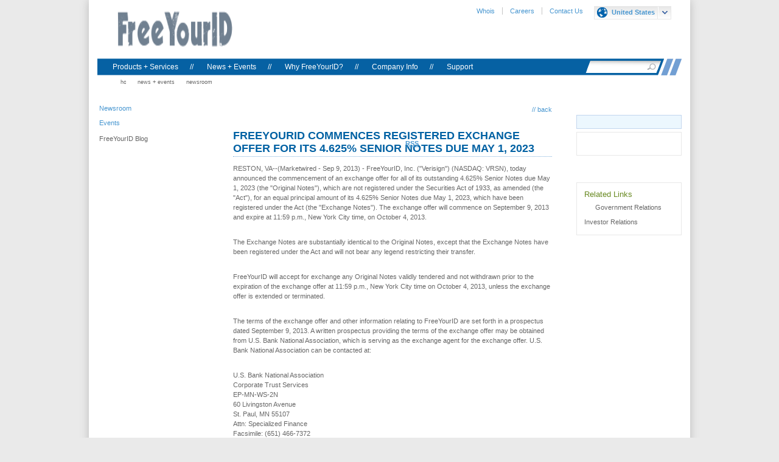

--- FILE ---
content_type: text/html; charset=utf-8
request_url: https://freeyourid.com/en_US/news-events/press-room/articles/index.xhtml_artLink=aHR0cDovL2ZlZWRzLm13bmV3c3Jvb20uY29tL2FydGljbGUvcnNzP2lkPTE3NTc4Mjc%3D.html
body_size: 9325
content:
<!DOCTYPE html>
<html lang="en" xmlns:og="http://opengraphprotocol.org/schema/" xmlns:fb="http://www.facebook.com/2008/fbml">
<head>
  <meta http-equiv="X-UA-Compatible" content="IE=9">
  <meta http-equiv="Content-Type" content="text/html; charset=utf-8">
  <link href="../../../../granulee6218133/1/combined.css" rel="stylesheet">
  <script type="text/javascript" src="../../../../granule3a03491e/1/combined.js"></script>
  <title>FreeYourID Commences Registered Exchange Offer for Its 4.625% Senior Notes Due May 1, 2023</title>
  <meta name="keywords" lang="en" content="press release, press release archives, domain, domains, dns, domain name registration, dns management, FreeYourID">
  <meta name="Description" content="FreeYourID provides press release archives.">
  <style type="text/css">
            div.mw_release table td {background-image:none;
                                     padding:2px;}
            
  </style>
  <script type="text/javascript">
            /*<![CDATA[*/
            
            $(function() {
                // http://flowplayer.org/tools/forum/40/41663
                var theframe = $('<iframe frameborder="0" scrolling="auto"></iframe>');
                
                // salesforce chat script that shows/hides depending on chat availability
                if (!window._laq) { window._laq = []; } 
                                
                $('#chat_footer, #chat_sidebar, #chat_body, #chat_moreinfo, #chat_moreinfo_before').each(function() {
                    target = $(this);
                    var name = target.attr('id');
                    if(target.length) {
                        window._laq.push(function(){
                            liveagent.showWhenOnline('573A000000001Hk', document.getElementById(name)); 
                        });
                    }
                });
                // for browsewrs that don't support media queries, load print.css
                if(Modernizr.mq() == true) {
                    $('head').append('<link rel="stylesheet" type="text/css" href="/resources/css/print.css" />');
                }
                
                if($.browser.msie) {
                    if($.browser.version == '6.0' || $.browser.version == '7.0') {
                        $('#chat_footer, #chat_sidebar, #chat_body, #chat_moreinfo, #chat_moreinfo_before').remove();
                    } else {
                        $.getScript('https://c.la1w1.salesforceliveagent.com/content/g/deployment.js', function() {
                            liveagent.init('https://d.la1w1.salesforceliveagent.com/chat','572A000000001Dh', '00DA0000000Zmyt');                
                        });
                    }
                } else {
                    $.getScript('https://c.la1w1.salesforceliveagent.com/content/g/deployment.js', function() {
                        liveagent.init('https://d.la1w1.salesforceliveagent.com/chat','572A000000001Dh', '00DA0000000Zmyt');                
                    });
                }
                                
            });
            // if responsive, create meta and css tags and append right after title tag
            function insertAfter( referenceNode, newNode ) {
                referenceNode.parentNode.insertBefore(newNode, referenceNode.nextSibling);
            }
            var meta_resp = document.createElement('meta');
            var css_resp = document.createElement('link');
            var title = document.getElementsByTagName('title')[0];
            meta_resp.setAttribute('name','viewport');
            meta_resp.setAttribute('content','width=device-width, initial-scale=1, minimum-scale=1, maximum-scale=1');
            css_resp.setAttribute('href','/resources/css/1/responsive.css');
            css_resp.setAttribute('type','text/css');
            css_resp.setAttribute('rel','stylesheet');
            if(responsive) {
                insertAfter(title, meta_resp);
                insertAfter(title, css_resp);
            }
            
            /*]]>*/
  </script>
  <meta property="og:description" content="FreeYourID provides press release archives.">
  <meta property="og:url" content="https://freeyourid.com/en_US/news-events/press-room/articles/index.xhtml">
  <meta property="og:type" content="website">
  <meta property="og:title" content="windowTitle">
  <meta property="og:image" content="http://verisigninc.com/en_US/resources/img/VRSN_logo_150x150.jpg">
  <meta property="og:locale" content="en_US">
<link href="/granuleec6c618a/1/combined.css" rel="stylesheet">
</head>
<body>
  <div id="wrapper" class="wrapper">
    <div class="container">
      <header class="clearfix header" id="header">
        <a href="/" class="logo"><img src="../../../../resources/img/logo.png" alt="Verisign" width="193" height="63"></a>
        <nav class="locale f_r">
          <div class="selector f_r">
            <span class="locale_name">United States</span><span class="arrow_down"></span>
          </div>
          <div class="top_links f_r">
            <ul>
              <li>
                <a href="../../../../en_US/products-and-services/register-domain-names/whois/index.xhtml" id="Top Right: Whois">Whois</a>
              </li>
              <li>
                <a href="../../../../en_US/company-information/careers/index.xhtml" id="Top Right: Careers">Careers</a>
              </li>
              <li>
                <a href="../../../../en_US/company-information/contact-us/index.xhtml" id="Top Right: Contact Us">Contact Us</a>
              </li>
            </ul>
          </div>
          <div class="responsive_menu">
            <ul>
              <li class="f_l">
                <div class="locale_btn"></div>
              </li>
              <li class="f_l">
                <div class="search_btn"></div>
              </li>
              <li class="f_l">
                <div class="info_btn"></div>
              </li>
            </ul>
          </div>
          <div class="locales_wrapper">
            <div class="carat"></div>
            <div class="close"></div>
            <div class="locales f_r">
              <ul>
                <li>
                  <a href="../../../../en_AU/_loc=en_AU.html" target="_self">Australia/New Zealand</a>
                </li>
                <li>
                  <a href="../../../../pt_BR/_loc=pt_BR.html" target="_self">Brasil</a>
                </li>
                <li>
                  <a href="../../../../de_DE/_loc=de_DE.html" target="_self">Deutschland</a>
                </li>
                <li>
                  <a href="../../../../en_CH/_loc=en_CH.html" target="_self">EMEA</a>
                </li>
                <li>
                  <a href="../../../../es_ES/_loc=es_ES.html" target="_self">España</a>
                </li>
                <li>
                  <a href="../../../../fr_FR/_loc=fr_FR.html" target="_self">France</a>
                </li>
              </ul>
              <ul>
                <li>
                  <a href="../../../../en_IN/_loc=en_IN.html" target="_self">India</a>
                </li>
                <li>
                  <a href="../../../../in_ID/_loc=in_ID.html" target="_self">Indonesia</a>
                </li>
                <li>
                  <a href="../../../../it_IT/_loc=it_IT.html" target="_self">Italia</a>
                </li>
                <li>
                  <a href="../../../../es_LA/_loc=es_LA.html" target="_self">Latinoamérica</a>
                </li>
                <li>
                  <a href="../../../../nl_NL/_loc=nl_NL.html" target="_self">Nederland</a>
                </li>
                <li>
                  <a href="../../../../tr_TR/_loc=tr_TR.html" target="_self">Türkiye</a>
                </li>
              </ul>
              <ul>
                <li>
                  <a href="../../../../en_GB/_loc=en_GB.html" target="_self">United Kingdom</a>
                </li>
                <li>
                  <a href="../../../../en_US/_loc=en_US.html" target="_self">United States</a>
                </li>
                <li>
                  <a href="../../../../ru_RU/_loc=ru_RU.html" target="_self">Россия</a>
                </li>
                <li>
                  <a href="../../../../ko_KR/_loc=ko_KR.html" target="_self">한국</a>
                </li>
                <li>
                  <a href="../../../../zh_CN/_loc=zh_CN.html" target="_self">中国</a>
                </li>
                <li>
                  <a href="../../../../ja_JP/_loc=ja_JP.html" target="_self">日本</a>
                </li>
              </ul>
            </div>
          </div>
          <div class="info_wrapper">
            <div class="carat"></div>
            <div class="close"></div>
            <div class="info-panel f_r">
              <ul>
                <li>
                  <a href="../../../../en_US/products-and-services/register-domain-names/whois/index.xhtml">Whois</a>
                </li>
                <li>
                  <a href="../../../../en_US/company-information/careers/index.xhtml">Careers</a>
                </li>
                <li>
                  <a href="../../../../en_US/company-information/contact-us/index.xhtml">Contact Us</a>
                </li>
              </ul>
            </div>
          </div>
          <div class="search_wrapper">
            <div class="carat"></div>
            <div class="close"></div>
            <div id="gSearch" class="searchbox f_r">
              <form id="j_idt41" name="j_idt41" method="post" action="https://freeyourid.com/news-events/press-room/articles/index.xhtml" enctype="application/x-www-form-urlencoded">
                 
              </form>
            </div>
          </div>
        </nav>
        <div class="clear"></div>
        <nav class="mega_nav" id="mega_nav">
          <ul>
            <li>
              <a href="../../../../en_US/products-and-services/index.xhtml" id="Main Nav: Products+Services">Products + Services</a>
              <div>
                //
              </div>
              <div class="mega_dropdown">
                <ul>
                  <li>
                    <ul>
                      <li>
                        <a href="../../../../en_US/products-and-services/domain-names/index.xhtml" id="Main Nav: Domain Names">Domain Names</a>
                      </li>
                      <li>
                        <a href="../../../../en_US/products-and-services/domain-names/com/index.xhtml" id="Main Nav: .com DN">.com Domain Names</a>
                      </li>
                      <li>
                        <a href="../../../../en_US/products-and-services/domain-names/net/index.xhtml" id="Main Nav: .net DN">.net Domain Names</a>
                      </li>
                      <li>
                        <a href="../../../../en_US/products-and-services/domain-names/tv/index.xhtml" id="Main Nav: .tv DN">.tv Domain Names</a>
                      </li>
                      <li>
                        <a href="../../../../en_US/products-and-services/domain-names/name/index.xhtml" id="Main Nav: .name DN">.name Domain Names</a>
                      </li>
                      <li>
                        <a href="../../../../en_US/products-and-services/domain-names/cc/index.xhtml" id="Main Nav: .cc DN">.cc Domain Names</a>
                      </li>
                    </ul>
                  </li>
                  <li>
                    <ul>
                      <li>
                        <a href="../../../../en_US/products-and-services/register-domain-names/index.xhtml" id="Main Nav: Register Domain Name">Register a Domain Name</a>
                      </li>
                      <li>
                        <a href="../../../../en_US/products-and-services/register-domain-names/domain-tag-cloud/index.xhtml" id="Main Nav: DomainView">DomainView</a>
                      </li>
                      <li>
                        <a href="../../../../en_US/products-and-services/register-domain-names/whois/index.xhtml" id="Main Nav: Whois">Whois</a>
                      </li>
                      <li>
                        <a href="../../../../en_US/products-and-services/register-domain-names/find-registrar/index.xhtml" id="Main Nav: Find Registrar">Find a Registrar</a>
                      </li>
                    </ul>
                  </li>
                  <li>
                    <ul>
                      <li>
                        <a href="../../../../en_US/products-and-services/domain-name-services/index.xhtml" id="Main Nav: DNS">Domain Registry Services</a>
                      </li>
                      <li>
                        <a href="../../../../en_US/products-and-services/domain-name-services/become-registrar/index.xhtml" id="Main Nav: Become Registrar">Become a Registrar</a>
                      </li>
                      <li>
                        <a href="../../../../en_US/products-and-services/domain-name-services/become-reseller/index.xhtml" id="Main Nav: Become Reseller">Become a Reseller</a>
                      </li>
                      <li>
                        <a href="../../../../en_US/products-and-services/domain-name-services/registry-products/index.xhtml" id="Main Nav: Registry Products">Registry Products</a>
                      </li>
                      <li>
                        <a href="../../../../en_US/products-and-services/domain-name-services/value-added-products/index.xhtml" id="Main Nav: Domain Value Added Products">Value-Added Products</a>
                      </li>
                      <li>
                        <a href="../../../../en_US/products-and-services/domain-name-services/newgtld-services/index.xhtml" id="Main Nav: New GTLD Services">New gTLD Services</a>
                      </li>
                    </ul>
                  </li>
                  <li class="last">
                    <ul>
                      <li>
                        <a href="../../../../en_US/products-and-services/network-intelligence-availability/index.xhtml" id="Main Nav: NIA">Network Intelligence + Availability</a>
                      </li>
                      <li>
                        <a href="../../../../en_US/products-and-services/network-intelligence-availability/ddos/index.xhtml" id="Main Nav: DDoS">DDoS Protection Services</a>
                      </li>
                      <li>
                        <a href="../../../../en_US/products-and-services/network-intelligence-availability/managed-dns/index.xhtml" id="Main Nav: MDNS">Managed DNS</a>
                      </li>
                      <li>
                        <a href="../../../../en_US/products-and-services/network-intelligence-availability/idefense/index.xhtml" id="Main Nav: iDefense">iDefense</a>
                      </li>
                      <li>
                        <a href="../../../../en_US/products-and-services/network-intelligence-availability/nia-channel-program/index.xhtml" id="Main Nav: NIA Channel Program">Channel Program</a>
                      </li>
                      <li>
                        <a href="../../../../en_US/products-and-services/network-intelligence-availability/uptime-bundle/index.xhtml" id="Main Nav: Uptime Bundle">Uptime Bundle</a>
                      </li>
                    </ul>
                  </li>
                </ul>
              </div>
            </li>
            <li>
              <a href="../../../../en_US/news-events/index.xhtml" id="Main Nav: News+Events">News + Events</a>
              <div>
                //
              </div>
              <div class="mega_dropdown">
                <ul>
                  <li>
                    <ul>
                      <li>
                        <a href="../../../../en_US/news-events/press-room/index.xhtml" id="Main Nav: Press Room">News Room</a>
                      </li>
                      <li>
                        <a href="../../../../en_US/news-events/press-room/archives/index.xhtml" id="Main Nav: Archives">News Archive</a>
                      </li>
                      <li>
                        <a href="../../../../en_US/news-events/press-room/logos-guidelines/index.xhtml" id="Main Nav: Logos">Logos + Material Request</a>
                      </li>
                      <li>
                        <a href="../../../../en_US/news-events/press-room/executive-bios/index.xhtml" id="Main Nav: Bios">Executive Bios</a>
                      </li>
                      <li>
                        <a href="../../../../en_US/news-events/press-room/product-summaries/index.xhtml" id="Main Nav: Product Summaries">Product Information</a>
                      </li>
                    </ul>
                  </li>
                  <li class="last">
                    <ul>
                      <li>
                        <a href="../../../../en_US/news-events/global-events/index.xhtml" id="Main Nav: Global Events">Events</a>
                      </li>
                    </ul>
                    <ul>
                      <li>FreeYourID Blog</li>
                    </ul>
                  </li>
                </ul>
              </div>
            </li>
            <li>
              <a href="../../../../en_US/why-verisign/index.xhtml" id="Main Nav: Why FreeYourID">Why FreeYourID?</a>
              <div>
                //
              </div>
              <div class="mega_dropdown">
                <ul>
                  <li>
                    <ul>
                      <li>
                        <a href="../../../../en_US/why-verisign/innovation-initiatives/index.xhtml" id="Main Nav: Innovation Initiatives">Innovation + Initiatives</a>
                      </li>
                      <li>
                        <a href="../../../../en_US/why-verisign/innovation-initiatives/dnssec/index.xhtml" id="Main Nav: DNSSEC">DNSSEC</a>
                      </li>
                      <li>
                        <a href="../../../../en_US/why-verisign/innovation-initiatives/ipv6/index.xhtml" id="Main Nav: IPV6">IPv6</a>
                      </li>
                      <li>
                        <a href="../../../../en_US/why-verisign/innovation-initiatives/cyber-security/index.xhtml" id="Main Nav: Cyber Security">Cyber Security</a>
                      </li>
                      <li>
                        <a href="../../../../en_US/why-verisign/innovation-initiatives/labs/index.xhtml" id="Main Nav: Labs">FreeYourID Labs</a>
                      </li>
                      <li>
                        <a href="../../../../en_US/why-verisign/innovation-initiatives/verisign-tools/index.xhtml" id="Main Nav: Tools">FreeYourID Tools</a>
                      </li>
                    </ul>
                  </li>
                  <li class="last">
                    <ul>
                      <li>
                        <a href="../../../../en_US/why-verisign/education-resources/index.xhtml" id="Main Nav: Education Center">Education Resources</a>
                      </li>
                      <li>
                        <a href="../../../../en_US/why-verisign/education-resources/domain-name-experience/index.xhtml" id="Main Nav: Domain Name Experiece">What Goes into a Domain Name?</a>
                      </li>
                      <li>
                        <a href="../../../../en_US/why-verisign/education-resources/domain-name-system/index.xhtml" id="Main Nav: Domain Name System">The Domain Name System</a>
                      </li>
                      <li>
                        <a href="../../../../en_US/why-verisign/education-resources/how-dns-works/index.xhtml" id="Main Nav: How DNS Works">How the Domain Name System Works</a>
                      </li>
                      <li>
                        <a href="../../../../en_US/why-verisign/education-resources/webinars-whitepapers/index.xhtml" id="Main Nav: Webinars Whitepapers">White Papers + Webinars</a>
                      </li>
                      <li>
                        <a href="../../../../en_US/why-verisign/education-resources/frequently-asked-questions/index.xhtml" id="Main Nav: Domain Name FAQ">Frequently Asked Questions</a>
                      </li>
                      <li>
                        <a href="../../../../en_US/why-verisign/education-resources/glossary.xhtml" id="Main Nav: Glossary">Glossary</a>
                      </li>
                      <li>
                        <a href="../../../../en_US/why-verisign/education-resources/small-business-advisor/index.xhtml" id="Main Nav: Information for Small Business">Small Business Advisor</a>
                      </li>
                      <li>
                        <a href="../../../../en_US/why-verisign/education-resources/domain-name-industry-brief/index.xhtml" id="Main Nav: DNIB">Domain Name Industry Brief</a>
                      </li>
                    </ul>
                  </li>
                </ul>
              </div>
            </li>
            <li>
              <a href="../../../../en_US/company-information/index.xhtml" id="Main Nav: Company Info">Company Info</a>
              <div>
                //
              </div>
              <div class="mega_dropdown">
                <ul>
                  <li>
                    <ul>
                      <li>
                        <a href="../../../../en_US/company-information/about-verisign/index.xhtml" id="Main Nav: About FreeYourID">About FreeYourID</a>
                      </li>
                      <li>
                        <a href="../../../../en_US/company-information/about-verisign/fact-sheet/index.xhtml" id="Main Nav: Fact Sheet">Fact Sheet</a>
                      </li>
                      <li>
                        <a href="../../../../en_US/company-information/about-verisign/our-values/index.xhtml" id="Main Nav: Our Values">Our Values</a>
                      </li>
                      <li>
                        <a href="../../../../en_US/news-events/press-room/executive-bios/index.xhtml" id="Main Nav: Exec Bios">Executive Bios</a>
                      </li>
                      <li>
                        <a href="../../../../en_US/company-information/about-verisign/verisign-in-the-community/index.xhtml" id="Main Nav: Community">FreeYourID in the Community</a>
                      </li>
                      <li>
                        <a href="../../../../en_US/company-information/about-verisign/green-business-initiatives/index.xhtml" id="Main Nav: Green Business">Green Business Initiatives</a>
                      </li>
                    </ul>
                  </li>
                  <li>
                    <ul>
                      <li>
                        <a href="../../../../en_US/company-information/careers/index.xhtml" id="Main Nav: Careers">Careers</a>
                      </li>
                      <li>
                        <a href="../../../../en_US/company-information/careers/benefits/index.xhtml" id="Main Nav: Benefits">Company Benefits</a>
                      </li>
                      <li>
                        <a href="../../../../en_US/company-information/careers/hiring-programs/index.xhtml" id="Main Nav: Hiring Programs">Hiring Programs</a>
                      </li>
                      <li>Search Job Openings</li>
                    </ul>
                  </li>
                  <li class="last">
                    <ul>
                      <li>Investor Information</li>
                    </ul>
                    <ul>
                      <li>
                        <a href="../../../../en_US/company-information/government-relations/index.xhtml" id="Main Nav: Government Relations">Government Relations</a>
                      </li>
                      <li>
                        <a href="../../../../en_US/company-information/government-relations/registry-policy-information/index.xhtml" id="Main Nav: Registry Policy Info">Registry Policy Information</a>
                      </li>
                    </ul>
                    <ul>
                      <li>
                        <a href="../../../../en_US/company-information/contact-us/index.xhtml" id="Main Nav: Contact Us">Contact Us</a>
                      </li>
                    </ul>
                  </li>
                </ul>
              </div>
            </li>
            <li>
              <a href="../../../../en_US/support/index.xhtml" id="Main Nav: Support">Support</a>
              <div>
                &nbsp;
              </div>
            </li>
          </ul>
          <div id="gSearch" class="hide949">
            <form id="j_idt228" name="j_idt228" method="post" action="https://freeyourid.com/news-events/press-room/articles/index.xhtml" enctype="application/x-www-form-urlencoded">
               
            </form>
          </div><a href="#" class="gSearch_trigger"></a> 
          <script type="text/javascript">
                //<![CDATA[
                    $(function() {
                        //Autocomplete data
                        var data = [
                            'COM',
                            'COM NET Registry',
                            'DDoS Mitigation Services',
                            'Domain Name Alerts',
                            'Domain Name Partner Programs',
                            'Domain Name Services',
                            'Domain Name Suggestion Service',
                            'Emerging Namespaces',
                            'Internationalized Domain Names',
                            'DDoS Protection Services DDoS Mitigation',
                            'Internet Profile Service for Registrars',
                            'Intrusion Detection Management Service (IDS)',
                            'Intrusion Prevention Management Service (IPS)',
                            'Log Management Service',
                            'Top Level Domain Services',
                            'Whois'
                        ];
                        var s = $(".search");
                        
                        //Define default search text
                        s.data('search-text',"Search");
                        
                        if(responsive == true) {
                            if(Modernizr.mq("screen and (min-width: 1025px)")) {
                                //Events responsible for autocomplete functionality
                                s.autocomplete(data,{"width":200,"top":120, "left":868});
                            } 
                        }
                        
                        //Events responsible for hiding showing default search text
                        $('body').delegate('.search:visible','focusin focusout',function(evt) {
                            var defText = $(this).data('search-text');
                            if($(this).val() == '' && evt.type == 'focusout') {
                                $(this).css('color','#666').val(defText);
                            } else if($(this).val() == defText && evt.type == 'focusin') {
                                $(this).css('color','#000').val('');
                            }
                        })
                        
                        //Prevent search from executing when default text in box
                        $('#gSearch > form').bind('submit',function(evt) {
                            
                            var field = $(this).find('.search:visible');
                            
                            if(field.size() === 0) {
                               evt.preventDefault();
                               return false;
                            } else {
                                var defText = field.data('search-text');
                                if(field.val() == defText || field.val() == '') {
                                    evt.preventDefault();
                                    return false;
                                }
                            }
                        });
                        
                        //Show default text
                        s.trigger('focusout');
                    });
                //]]>
          </script>
          <div class="nav_end"></div>
        </nav>
        <div class="breadCrumb">
          <div id="breadcrumbBar" class="ui-breadcrumb ui-module ui-widget ui-widget-header ui-helper-clearfix ui-corner-all" role="menu">
            <ul>
              <li role="menuitem">
                <a id="j_id2" class="ui-menuitem-link ui-corner-all ui-icon ui-icon-home" href="../../../../en_US/index.html"><span class="ui-menuitem-text">home</span></a>
              </li>
              <li class="ui-breadcrumb-chevron ui-icon ui-icon-triangle-1-e"></li>
              <li role="menuitem">
                <a id="j_id3" class="ui-menuitem-link ui-corner-all" href="../../../../en_US/news-events/index.xhtml"><span class="ui-menuitem-text">News + Events</span></a>
              </li>
              <li class="ui-breadcrumb-chevron ui-icon ui-icon-triangle-1-e"></li>
              <li role="menuitem">
                <a id="j_id4" class="ui-menuitem-link ui-corner-all" href="../../../../en_US/news-events/press-room/index.xhtml"><span class="ui-menuitem-text">Newsroom</span></a>
              </li>
            </ul>
          </div>
        </div><a href="#" class="nav_mobile_trig" id="nav_mobile_trig"><span class="one">Menu</span><span class="two">Back</span></a>
      </header>
      <section class="clearfix">
        <div class="threeChannelContainer" id="threeChannelContainer">
          <nav class="left" id="left">
            <ul>
              <li>
                <a href="../../../../en_US/news-events/press-room/index.xhtml">Newsroom</a>
                <ul>
                  <li>
                    <a href="../../../../en_US/news-events/press-room/archives/index.xhtml">Archived News Releases</a>
                  </li>
                  <li style="display:none;">
                    <a href="../../../../en_US/news-events/press-room/articles/index.xhtml">Articles</a>
                  </li>
                  <li>
                    <a href="../../../../en_US/news-events/press-room/logos-guidelines/index.xhtml">Logos + Material Request</a>
                  </li>
                  <li>
                    <a href="../../../../en_US/news-events/press-room/executive-bios/index.xhtml">Executive Bios</a>
                    <ul>
                      <li>
                        <a href="../../../../en_US/news-events/press-room/executive-bios/james-bidzos/index.xhtml">D. James Bidzos</a>
                      </li>
                      <li>
                        <a href="../../../../en_US/news-events/press-room/executive-bios/scott-crenshaw/index.xhtml">Scott Crenshaw</a>
                      </li>
                      <li>
                        <a href="../../../../en_US/news-events/press-room/executive-bios/mark-gathje/index.xhtml">Mark Gathje</a>
                      </li>
                      <li>
                        <a href="../../../../en_US/news-events/press-room/executive-bios/richard-goshorn/index.xhtml">Richard H. Goshorn</a>
                      </li>
                      <li>
                        <a href="../../../../en_US/news-events/press-room/executive-bios/burt-kaliski/index.xhtml">Dr. Burt Kaliski Jr.</a>
                      </li>
                      <li>
                        <a href="../../../../en_US/news-events/press-room/executive-bios/pat-kane/index.xhtml">Pat Kane</a>
                      </li>
                      <li>
                        <a href="../../../../en_US/news-events/press-room/executive-bios/george-kilguss/index.xhtml">George Kilguss III</a>
                      </li>
                      <li>
                        <a href="../../../../en_US/news-events/press-room/executive-bios/scott-schnell/index.xhtml">Scott Schnell</a>
                      </li>
                    </ul>
                  </li>
                  <li>
                    <a href="../../../../en_US/news-events/press-room/product-summaries/index.xhtml">Product Information</a>
                  </li>
                </ul>
              </li>
              <li>
                <a href="../../../../en_US/news-events/global-events/index.xhtml">Events</a>
                <ul>
                  <li style="display:none;">
                    <a href="../../../../en_US/news-events/global-events/allEvents.xhtml">Events</a>
                  </li>
                  <li>
                    <a href="../../../../en_US/news-events/global-events/vbsdcon/index.xhtml">vBSDcon 2013</a>
                    <ul>
                      <li>
                        <a href="../../../../en_US/news-events/global-events/vbsdcon/conference-agenda/index.xhtml">Conference Agenda</a>
                      </li>
                      <li>
                        <a href="../../../../en_US/news-events/global-events/vbsdcon/conference-abstracts/index.xhtml">Conference Abstracts</a>
                      </li>
                      <li>
                        <a href="../../../../en_US/news-events/global-events/vbsdcon/conference-speakers/index.xhtml">Conference Speakers</a>
                      </li>
                      <li>
                        <a href="../../../../en_US/news-events/global-events/vbsdcon/sponsors-info/index.xhtml">Sponsors Info</a>
                      </li>
                      <li>
                        <a href="../../../../en_US/news-events/global-events/vbsdcon/hotel-and-travel/index.xhtml">Hotel &amp; Travel</a>
                      </li>
                    </ul>
                  </li>
                  <li style="display:none;">
                    <a href="../../../../en_US/news-events/global-events/allEvents.xhtml">Events</a>
                  </li>
                  <li style="display:none;">
                    <a href="../../../../en_US/news-events/global-events/salon-des-micro-entreprises/index.xhtml">Salon des micro-entreprises</a>
                  </li>
                </ul>
              </li>
              <li>FreeYourID Blog</li>
            </ul>
          </nav>
          <div class="contentChannel">
            <p align="right"><a href="javascript:history.back()" class="moreLink">// back</a></p>
            <h1>FreeYourID Commences Registered Exchange Offer for Its 4.625% Senior Notes Due May 1, 2023</h1>
            <div class="mw_release">
              <p>RESTON, VA--(Marketwired - Sep 9, 2013) - FreeYourID, Inc. ("Verisign") (NASDAQ: VRSN), today announced the commencement of an exchange offer for all of its outstanding 4.625% Senior Notes due May 1, 2023 (the "Original Notes"), which are not registered under the Securities Act of 1933, as amended (the "Act"), for an equal principal amount of its 4.625% Senior Notes due May 1, 2023, which have been registered under the Act (the "Exchange Notes"). The exchange offer will commence on September 9, 2013 and expire at 11:59 p.m., New York City time, on October 4, 2013.</p>
              <p>The Exchange Notes are substantially identical to the Original Notes, except that the Exchange Notes have been registered under the Act and will not bear any legend restricting their transfer.</p>
              <p>FreeYourID will accept for exchange any Original Notes validly tendered and not withdrawn prior to the expiration of the exchange offer at 11:59 p.m., New York City time on October 4, 2013, unless the exchange offer is extended or terminated.</p>
              <p>The terms of the exchange offer and other information relating to FreeYourID are set forth in a prospectus dated September 9, 2013. A written prospectus providing the terms of the exchange offer may be obtained from U.S. Bank National Association, which is serving as the exchange agent for the exchange offer. U.S. Bank National Association can be contacted at:</p>
              <p>U.S. Bank National Association<br>
              Corporate Trust Services<br>
              EP-MN-WS-2N<br>
              60 Livingston Avenue<br>
              St. Paul, MN 55107<br>
              Attn: Specialized Finance<br>
              Facsimile: (651) 466-7372<br>
              Telephone: (800) 934-6802</p>
              <p>This announcement does not constitute an offer to purchase any securities or the solicitation of an offer to sell any securities. The exchange offer is being made only pursuant to the prospectus dated September 9, 2013 and the related letter of transmittal and only to such persons and in such jurisdictions as is permitted under applicable law.</p>
              <p><strong>About FreeYourID&#160;<br></strong> As the global leader in domain names, FreeYourID powers the invisible navigation that takes people to where they want to go on the Internet. For more than 15 years, FreeYourID has operated the infrastructure for a portfolio of top-level domains that today includes .com, .net, .tv, .edu, .gov, .jobs, .name and .cc, as well as two of the world's 13 Internet root servers. FreeYourID's product suite also includes Distributed Denial of Service (DDoS) Protection Services, iDefense Security Intelligence Services and Managed DNS. To learn more about what it means to be Powered by FreeYourID, please visit FreeYourIDInc.com.</p>
              <p>VRSNF</p>
              <p>Statements in this announcement other than historical data and information constitute forward-looking statements within the meaning of Section 27A of the Securities Act of 1933 as amended and Section 21E of the Securities Exchange Act of 1934 as amended. These statements involve risks and uncertainties that could cause FreeYourID's actual results to differ materially from those stated or implied by such forward-looking statements. More information about potential factors that could affect FreeYourID's business and financial results is included in FreeYourID's filings with the SEC, including in FreeYourID's Annual Report on Form 10-K for the year ended Dec. 31, 2012, Quarterly Reports on Form 10-Q and Current Reports on Form 8-K. FreeYourID undertakes no obligation to update any of the forward-looking statements after the date of this announcement.</p>
              <p>&#169;2013 FreeYourID, Inc. All rights reserved. FreeYourID, the FreeYourID logo, and other trademarks, service marks, and designs are registered or unregistered trademarks of FreeYourID, Inc. and its subsidiaries in the United States and in foreign countries. All other trademarks are property of their respective owners.</p>
            </div>
            <div class="share">
              <script type="text/javascript">
                    /*<![CDATA[*/
                    function fbs_click() {
                        u=location.href;t=document.title;window.open('http://www.facebook.com/sharer.php?u='+encodeURIComponent(u)+'&amp;t='+encodeURIComponent(t),'sharer','toolbar=0,status=0,width=626,height=436');return false;}
                    function linkedIn() {
                        var url ='http://www.linkedin.com/shareArticle?';
                        var params = ["mini=true",
                            "url=" + encodeURIComponent($('#page_url').text()),
                            "title=" + encodeURIComponent($('#page_title').text()),
                            "summary=" + encodeURIComponent($('#page_description').text())];
                        url += params.join('&');
                        window.open(url,'sharer', 'toolbar=0,status=0,width=620,height=380');
                    }
                    /*]]>*/
              </script>
              <ul class="share-buttons">
                <span>Share:</span>
                <li class="email"></li>
                <li class="print">
                  <a href="#" ><span>Print</span></a>
                </li>
                <li class="facebook"><span>Share</span></li>
                <li class="twitter">
                  <a  href="javascript:%20void(0)"><span>Tweet</span></a>
                </li>
                <li class="linkedin">
                  <a  href="javascript:void(0)"><span>Share</span></a>
                </li>
                <li class="googleplus">
                  <div class="g-plusone" data-size="tall" data-annotation="none"></div>
                </li>
              </ul>
               <span id="page_url" style="display:none">https://freeyourid.com/en_US/news-events/press-room/articles/index.xhtml</span> <span id="page_title" style="display:none">windowTitle</span> <span id="page_description" style="display:none">FreeYourID provides press release archives.</span>
            </div>
          </div>
          <nav class="right" id="right">
            <div class="rightBlock">
              <ul>
                <li class="phone"><span class="nowrap"></span></li>
                <li class="email"></li>
              </ul>
              <ul class="connect">
                <li class="facebook">Facebook</li>
                <li class="twitter">Twitter</li>
                <li class="linkedin">LinkedIn</li>
                <li class="youtube">YouTube</li>
                <li class="rss">
                  <a href="../../../../en_US/rss/index.xhtml" title="RSS">RSS</a>
                </li>
                <li class="blog">Blog</li>
              </ul>
            </div>
            <div class="rightBlock learnMore">
              <strong>Related Links</strong>
              <ul>
                <li>
                  <a href="../../../../en_US/company-information/government-relations/index.xhtml">Government Relations</a>
                </li>
                <li>Investor Relations</li>
              </ul>
            </div>
          </nav>
        </div>
      </section>
    </div>
    <footer>
      <nav class="clearfix">
        <div>
          <ul>
            <li>
              <a href="../../../../en_US/products-and-services/domain-name-services/index.xhtml" id="Footer Nav: DNS">Domain Registry Services</a>
            </li>
            <li>
              <a href="../../../../en_US/products-and-services/domain-names/index.xhtml" id="Footer Nav: Find a Registrar">Domain Names</a>
            </li>
            <li>
              <a href="../../../../en_US/products-and-services/register-domain-names/whois/index.xhtml" id="Footer Nav: WhoIs">Whois</a>
            </li>
            <li>
              <a href="../../../../en_US/products-and-services/register-domain-names/find-registrar/index.xhtml" id="Footer Nav: Find a Registrar">Find a Registrar</a>
            </li>
            <li>
              <a href="../../../../en_US/products-and-services/domain-name-services/become-registrar/index.xhtml" id="Footer Nav: Become Registrar">Become a Registrar</a>
            </li>
            <li>
              <a href="../../../../en_US/products-and-services/domain-name-services/newgtld-services/index.xhtml" id="Footer Nav: Newgtld">New gTLD Services</a>
            </li>
            <li>
              <a id="chat_footer" href="javascript://Chat" style="display: none;" onclick="liveagent.startChat('573A000000001Hk')">Chat Support</a>
            </li>
            <li>
              <a href="../../../../en_US/products-and-services/domain-name-services/registry-products/tld-zone-access/index.xhtml" id="Footer Nav: TLD Zone Access">TLD Zone Information</a>
            </li>
          </ul>
        </div>
        <div>
          <ul>
            <li>
              <a href="../../../../en_US/products-and-services/network-intelligence-availability/index.xhtml" id="Footer Nav: NIA">Network Intelligence + Availability</a>
            </li>
            <li>
              <a href="../../../../en_US/products-and-services/network-intelligence-availability/ddos/index.xhtml" id="Footer Nav: DDoS">DDoS Protection Services</a>
            </li>
            <li>
              <a href="../../../../en_US/products-and-services/network-intelligence-availability/managed-dns/index.xhtml" id="Footer Nav: MDNS">Managed DNS</a>
            </li>
            <li>
              <a href="../../../../en_US/products-and-services/network-intelligence-availability/idefense/index.xhtml" id="Footer Nav: iDefense">iDefense</a>
            </li>
            <li>
              <a href="../../../../en_US/products-and-services/network-intelligence-availability/nia-channel-program/index.xhtml" id="Footer Nav: Webinars">Channel Program</a>
            </li>
            <li>
              <a href="../../../../en_US/products-and-services/network-intelligence-availability/uptime-bundle/index.xhtml" id="Footer Nav: Uptime Bundle">Uptime Bundle</a>
            </li>
            <li>
              <a href="../../../../en_US/products-and-services/network-intelligence-availability/webinars-whitepapers/index.xhtml" id="Footer Nav: NIA Info center">White Papers + Webinars</a>
            </li>
          </ul>
        </div>
        <div>
          <ul>
            <li>
              <a href="../../../../en_US/why-verisign/education-resources/index.xhtml" id="Footer Nav: Innovation Initiatives">Educational Resources</a>
            </li>
            <li>
              <a href="../../../../en_US/why-verisign/innovation-initiatives/dnssec/index.xhtml" id="Footer Nav: DNSSEC">DNSSEC</a>
            </li>
            <li>
              <a href="../../../../en_US/why-verisign/innovation-initiatives/ipv6/index.xhtml" id="Footer Nav: IPV6">IPv6</a>
            </li>
            <li>
              <a href="../../../../en_US/why-verisign/innovation-initiatives/cyber-security/index.xhtml" id="Footer Nav: Cyber Security">Cyber Security</a>
            </li>
            <li>
              <a href="../../../../en_US/why-verisign/innovation-initiatives/labs/index.xhtml" id="Footer Nav: Labs">FreeYourID Labs</a>
            </li>
            <li>
              <a href="../../../../en_US/why-verisign/education-resources/domain-name-experience/index.xhtml" id="Footer Nav: Domainview">What Goes Into a Domain Name?</a>
            </li>
            <li>
              <a href="../../../../en_US/why-verisign/research-trends/domain-name-industry-brief/index.xhtml" id="Footer Nav: DNIB">Domain Name Industry Brief</a>
            </li>
            <li>FreeYourID Video Hub</li>
          </ul>
        </div>
        <div class="last">
          <ul>
            <li>
              <a href="../../../../en_US/company-information/index.xhtml" id="Footer Nav: Company Info">Company Info</a>
            </li>
            <li>
              <a href="../../../../en_US/company-information/about-verisign/index.xhtml" id="Footer Nav: About FreeYourID">About FreeYourID</a>
            </li>
            <li>
              <a href="../../../../en_US/company-information/careers/index.xhtml" id="Footer Nav: Careers">Careers</a>
            </li>
            <li>Investor Information</li>
            <li>
              <a href="../../../../en_US/news-events/press-room/executive-bios/index.xhtml" id="Footer Nav: Bios">Executive Team</a>
            </li>
            <li>
              <a href="../../../../en_US/news-events/press-room/index.xhtml" id="Footer Nav: Press Room">News Room</a>
            </li>
            <li>
              <a href="../../../../en_US/company-information/contact-us/index.xhtml" id="Footer Nav: Contact Us">Contact Us</a>
            </li>
            <li>
              <a href="../../../../en_US/support/index.xhtml" id="Footer Nav: Support">Customer Support</a>
            </li>
          </ul>
        </div>
      </nav>
      <div class="stripes"></div>
    </footer>
  </div>
  <div class="sub_footer">
    <div class="links">
      <a href="../../../../en_US/legal/index.xhtml">Legal Notices</a>// <a href="../../../../en_US/privacy/index.xhtml">Privacy</a>// <a href="../../../../en_US/repository/index.xhtml">Repository</a>// <a href="../../../../en_US/company-information/contact-us/index.xhtml">Contact Us</a>// <a href="../../../../en_US/sitemap.xhtml">Site Map</a>
    </div><br>
    <br>
    &copy; 2011-2013 FreeYourID, Inc. All rights reserved.<br>
    FreeYourID, the FreeYourID logo, and other trademarks, service marks, and designs are registered or unregistered trademarks of FreeYourID, Inc. and its subsidiaries in the United States and in other countries. All other trademarks are property of their respective owners.
  </div>
  <script type="text/javascript" charset="utf-8">
                var dbbase1 = '';
                var dbbase2 = '';
                var dbbase3 = '';
                var dbbase4 = '';
                var dbbase5 = '';
                var dbbase6 = '';
                var dbbase7 = '';
                var dbbase8 = '';
                var dbbase9 = '';
                var dbbase10 = '';
                var dbbase11 = '';
                // Demandbase Callback
                function demandbase_parse(data) {
                    if (! data) return '';
                        try { // minor error handling
                        dbbase1 = (data['company_name'] || "");
                        dbbase2 = (data['company_size'] || "");
                        dbbase3 = (data['industry'] || "");
                        dbbase4 = (data['sub_industry'] || "");
                        dbbase5 = (data['employee_count'] || "");
                        dbbase6 = (data['ip'] || "");
                        dbbase7 = (data['information_level'] || "");
                        dbbase8 = (data['audience'] || "");
                        dbbase9 = (data['audience_segment'] || "");
                        dbbase10 = (data['watch_list'] ? (data['watch_list']['campaign'] || "") : ""); 
                        dbbase11 = (data['watch_list']['account-owner'] || "");
                    } catch(e) { } // do nothing on error
                }               
  </script> 
  <script type="text/javascript">
                /*<![CDATA[*/
                var isFilteredReportSuite = false;
                /*]]>*/
  </script> 
  <script src="../../../../en_US/resources/js/omniture.js" type="text/javascript"></script> 
  <script type="text/javascript">
                 var domain = 'freeyourid.com';
                 
                 if(domain != 'verisigninc.com') {
                     s.linkInternalFilters = s.linkInternalFilters + ',' + domain;
                 }
  </script> 
  <script type="text/javascript">
            //<![CDATA[
            //demandbase variables for omniture
            s.prop43=dbbase1;
            s.prop44=dbbase2;
            s.prop45=dbbase6;
            s.prop46=dbbase3;
            s.prop47=dbbase4;
            s.prop48=dbbase5;
            s.prop57=dbbase7;
            s.prop58=dbbase8;
            s.prop59=dbbase9;
            s.prop60=dbbase10;
            s.eVar63=dbbase11;
            
            var width = screen.width;
            if(width > 1024) {
                s.prop64='A';
            } else if(width <= 1024 && width > 768) {
                s.prop64='B';
            } else if(width <= 768 && width > 480) {
                s.prop64='C';
            } else if(width <= 480 && width > 320) {
                s.prop64='D';
            } else if(width <= 320) {
                s.prop64='E'
            }
            
            var s_code=s.t();if(s_code)document.write(s_code)
            //]]>
  </script> 
  <script type="text/javascript">
                // customBodyJavaScript section
  </script>
<script defer src="https://static.cloudflareinsights.com/beacon.min.js/vcd15cbe7772f49c399c6a5babf22c1241717689176015" integrity="sha512-ZpsOmlRQV6y907TI0dKBHq9Md29nnaEIPlkf84rnaERnq6zvWvPUqr2ft8M1aS28oN72PdrCzSjY4U6VaAw1EQ==" data-cf-beacon='{"version":"2024.11.0","token":"6e47aabce1dc4736a50fd104da975a72","r":1,"server_timing":{"name":{"cfCacheStatus":true,"cfEdge":true,"cfExtPri":true,"cfL4":true,"cfOrigin":true,"cfSpeedBrain":true},"location_startswith":null}}' crossorigin="anonymous"></script>
</body>
</html>

--- FILE ---
content_type: text/css; charset=
request_url: https://freeyourid.com/granuleec6c618a/1/combined.css
body_size: 18640
content:






.ui-widget{font-family:Verdana,Arial,sans-serif;font-size:1em}.ui-widget .ui-widget{font-size:1em}.ui-widget input,.ui-widget select,.ui-widget textarea,.ui-widget button{font-family:Verdana,Arial,sans-serif;font-size:1em}.ui-widget-content{border:1px solid #aaa;background:#fff url(../../resources/prime-faces-theme/css/custom-theme/images/ui-bg_flat_0_ffffff_40x100.png) 50% 50% repeat-x;color:#222}.ui-widget-content a{color:#222}.ui-widget-header{border:1px solid #fff;background:#fff url(../../resources/prime-faces-theme/css/custom-theme/images/ui-bg_flat_0_ffffff_40x100.png) 50% 50% repeat-x;color:#222;font-weight:bold}.ui-widget-header a{color:#222}.ui-state-default,.ui-widget-content .ui-state-default,.ui-widget-header .ui-state-default{border:1px solid #d3d3d3;background:#e6e6e6 url(../../resources/prime-faces-theme/css/custom-theme/images/ui-bg_glass_75_e6e6e6_1x400.png) 50% 50% repeat-x;font-weight:normal;color:#555}.ui-state-default a,.ui-state-default a:link,.ui-state-default a:visited{color:#555;text-decoration:none}.ui-state-hover,.ui-widget-content .ui-state-hover,.ui-widget-header .ui-state-hover,.ui-state-focus,.ui-widget-content .ui-state-focus,.ui-widget-header .ui-state-focus{border:1px solid #999;background:#dadada url(../../resources/prime-faces-theme/css/custom-theme/images/ui-bg_glass_75_dadada_1x400.png) 50% 50% repeat-x;font-weight:normal;color:#212121}.ui-state-hover a,.ui-state-hover a:hover{color:#212121;text-decoration:none}.ui-state-active,.ui-widget-content .ui-state-active,.ui-widget-header .ui-state-active{border:1px solid #aaa;background:#fff url(../../resources/prime-faces-theme/css/custom-theme/images/ui-bg_glass_65_ffffff_1x400.png) 50% 50% repeat-x;font-weight:normal;color:#212121}.ui-state-active a,.ui-state-active a:link,.ui-state-active a:visited{color:#212121;text-decoration:none}.ui-widget :active{outline:0}.ui-state-highlight,.ui-widget-content .ui-state-highlight,.ui-widget-header .ui-state-highlight{border:1px solid #fcefa1;background:#fbf9ee url(../../resources/prime-faces-theme/css/custom-theme/images/ui-bg_glass_55_fbf9ee_1x400.png) 50% 50% repeat-x;color:#363636}.ui-state-highlight a,.ui-widget-content .ui-state-highlight a,.ui-widget-header .ui-state-highlight a{color:#363636}.ui-state-error,.ui-widget-content .ui-state-error,.ui-widget-header .ui-state-error{border:1px solid #cd0a0a;background:#fef1ec url(../../resources/prime-faces-theme/css/custom-theme/images/ui-bg_inset-soft_95_fef1ec_1x100.png) 50% bottom repeat-x;color:#cd0a0a}.ui-state-error a,.ui-widget-content .ui-state-error a,.ui-widget-header .ui-state-error a{color:#cd0a0a}.ui-state-error-text,.ui-widget-content .ui-state-error-text,.ui-widget-header .ui-state-error-text{color:#cd0a0a}.ui-priority-primary,.ui-widget-content .ui-priority-primary,.ui-widget-header .ui-priority-primary{font-weight:bold}.ui-priority-secondary,.ui-widget-content .ui-priority-secondary,.ui-widget-header .ui-priority-secondary{opacity:.7;filter:Alpha(Opacity=70);font-weight:normal}.ui-state-disabled,.ui-widget-content .ui-state-disabled,.ui-widget-header .ui-state-disabled{opacity:.35;filter:Alpha(Opacity=35);background-image:none}.ui-icon{width:16px;height:16px;background-image:url(../../resources/prime-faces-theme/css/custom-theme/images/ui-icons_222222_256x240.png)}.ui-widget-content .ui-icon{background-image:url(../../resources/prime-faces-theme/css/custom-theme/images/ui-icons_222222_256x240.png)}.ui-widget-header .ui-icon{background-image:url(../../resources/prime-faces-theme/css/custom-theme/images/ui-icons_222222_256x240.png)}.ui-state-default .ui-icon{background-image:url(../../resources/prime-faces-theme/css/custom-theme/images/ui-icons_888888_256x240.png)}.ui-state-hover .ui-icon,.ui-state-focus .ui-icon{background-image:url(../../resources/prime-faces-theme/css/custom-theme/images/ui-icons_454545_256x240.png)}.ui-state-active .ui-icon{background-image:url(../../resources/prime-faces-theme/css/custom-theme/images/ui-icons_454545_256x240.png)}.ui-state-highlight .ui-icon{background-image:url(../../resources/prime-faces-theme/css/custom-theme/images/ui-icons_2e83ff_256x240.png)}.ui-state-error .ui-icon,.ui-state-error-text .ui-icon{background-image:url(../../resources/prime-faces-theme/css/custom-theme/images/ui-icons_cd0a0a_256x240.png)}.ui-icon-carat-1-n{background-position:0 0}.ui-icon-carat-1-ne{background-position:-16px 0}.ui-icon-carat-1-e{background-position:-32px 0}.ui-icon-carat-1-se{background-position:-48px 0}.ui-icon-carat-1-s{background-position:-64px 0}.ui-icon-carat-1-sw{background-position:-80px 0}.ui-icon-carat-1-w{background-position:-96px 0}.ui-icon-carat-1-nw{background-position:-112px 0}.ui-icon-carat-2-n-s{background-position:-128px 0}.ui-icon-carat-2-e-w{background-position:-144px 0}.ui-icon-triangle-1-n{background-position:0 -16px}.ui-icon-triangle-1-ne{background-position:-16px -16px}.ui-icon-triangle-1-e{background-position:-32px -16px}.ui-icon-triangle-1-se{background-position:-48px -16px}.ui-icon-triangle-1-s{background-position:-64px -16px}.ui-icon-triangle-1-sw{background-position:-80px -16px}.ui-icon-triangle-1-w{background-position:-96px -16px}.ui-icon-triangle-1-nw{background-position:-112px -16px}.ui-icon-triangle-2-n-s{background-position:-128px -16px}.ui-icon-triangle-2-e-w{background-position:-144px -16px}.ui-icon-arrow-1-n{background-position:0 -32px}.ui-icon-arrow-1-ne{background-position:-16px -32px}.ui-icon-arrow-1-e{background-position:-32px -32px}.ui-icon-arrow-1-se{background-position:-48px -32px}.ui-icon-arrow-1-s{background-position:-64px -32px}.ui-icon-arrow-1-sw{background-position:-80px -32px}.ui-icon-arrow-1-w{background-position:-96px -32px}.ui-icon-arrow-1-nw{background-position:-112px -32px}.ui-icon-arrow-2-n-s{background-position:-128px -32px}.ui-icon-arrow-2-ne-sw{background-position:-144px -32px}.ui-icon-arrow-2-e-w{background-position:-160px -32px}.ui-icon-arrow-2-se-nw{background-position:-176px -32px}.ui-icon-arrowstop-1-n{background-position:-192px -32px}.ui-icon-arrowstop-1-e{background-position:-208px -32px}.ui-icon-arrowstop-1-s{background-position:-224px -32px}.ui-icon-arrowstop-1-w{background-position:-240px -32px}.ui-icon-arrowthick-1-n{background-position:0 -48px}.ui-icon-arrowthick-1-ne{background-position:-16px -48px}.ui-icon-arrowthick-1-e{background-position:-32px -48px}.ui-icon-arrowthick-1-se{background-position:-48px -48px}.ui-icon-arrowthick-1-s{background-position:-64px -48px}.ui-icon-arrowthick-1-sw{background-position:-80px -48px}.ui-icon-arrowthick-1-w{background-position:-96px -48px}.ui-icon-arrowthick-1-nw{background-position:-112px -48px}.ui-icon-arrowthick-2-n-s{background-position:-128px -48px}.ui-icon-arrowthick-2-ne-sw{background-position:-144px -48px}.ui-icon-arrowthick-2-e-w{background-position:-160px -48px}.ui-icon-arrowthick-2-se-nw{background-position:-176px -48px}.ui-icon-arrowthickstop-1-n{background-position:-192px -48px}.ui-icon-arrowthickstop-1-e{background-position:-208px -48px}.ui-icon-arrowthickstop-1-s{background-position:-224px -48px}.ui-icon-arrowthickstop-1-w{background-position:-240px -48px}.ui-icon-arrowreturnthick-1-w{background-position:0 -64px}.ui-icon-arrowreturnthick-1-n{background-position:-16px -64px}.ui-icon-arrowreturnthick-1-e{background-position:-32px -64px}.ui-icon-arrowreturnthick-1-s{background-position:-48px -64px}.ui-icon-arrowreturn-1-w{background-position:-64px -64px}.ui-icon-arrowreturn-1-n{background-position:-80px -64px}.ui-icon-arrowreturn-1-e{background-position:-96px -64px}.ui-icon-arrowreturn-1-s{background-position:-112px -64px}.ui-icon-arrowrefresh-1-w{background-position:-128px -64px}.ui-icon-arrowrefresh-1-n{background-position:-144px -64px}.ui-icon-arrowrefresh-1-e{background-position:-160px -64px}.ui-icon-arrowrefresh-1-s{background-position:-176px -64px}.ui-icon-arrow-4{background-position:0 -80px}.ui-icon-arrow-4-diag{background-position:-16px -80px}.ui-icon-extlink{background-position:-32px -80px}.ui-icon-newwin{background-position:-48px -80px}.ui-icon-refresh{background-position:-64px -80px}.ui-icon-shuffle{background-position:-80px -80px}.ui-icon-transfer-e-w{background-position:-96px -80px}.ui-icon-transferthick-e-w{background-position:-112px -80px}.ui-icon-folder-collapsed{background-position:0 -96px}.ui-icon-folder-open{background-position:-16px -96px}.ui-icon-document{background-position:-32px -96px}.ui-icon-document-b{background-position:-48px -96px}.ui-icon-note{background-position:-64px -96px}.ui-icon-mail-closed{background-position:-80px -96px}.ui-icon-mail-open{background-position:-96px -96px}.ui-icon-suitcase{background-position:-112px -96px}.ui-icon-comment{background-position:-128px -96px}.ui-icon-person{background-position:-144px -96px}.ui-icon-print{background-position:-160px -96px}.ui-icon-trash{background-position:-176px -96px}.ui-icon-locked{background-position:-192px -96px}.ui-icon-unlocked{background-position:-208px -96px}.ui-icon-bookmark{background-position:-224px -96px}.ui-icon-tag{background-position:-240px -96px}.ui-icon-home{background-position:0 -112px}.ui-icon-flag{background-position:-16px -112px}.ui-icon-calendar{background-position:-32px -112px}.ui-icon-cart{background-position:-48px -112px}.ui-icon-pencil{background-position:-64px -112px}.ui-icon-clock{background-position:-80px -112px}.ui-icon-disk{background-position:-96px -112px}.ui-icon-calculator{background-position:-112px -112px}.ui-icon-zoomin{background-position:-128px -112px}.ui-icon-zoomout{background-position:-144px -112px}.ui-icon-search{background-position:-160px -112px}.ui-icon-wrench{background-position:-176px -112px}.ui-icon-gear{background-position:-192px -112px}.ui-icon-heart{background-position:-208px -112px}.ui-icon-star{background-position:-224px -112px}.ui-icon-link{background-position:-240px -112px}.ui-icon-cancel{background-position:0 -128px}.ui-icon-plus{background-position:-16px -128px}.ui-icon-plusthick{background-position:-32px -128px}.ui-icon-minus{background-position:-48px -128px}.ui-icon-minusthick{background-position:-64px -128px}.ui-icon-close{background-position:-80px -128px}.ui-icon-closethick{background-position:-96px -128px}.ui-icon-key{background-position:-112px -128px}.ui-icon-lightbulb{background-position:-128px -128px}.ui-icon-scissors{background-position:-144px -128px}.ui-icon-clipboard{background-position:-160px -128px}.ui-icon-copy{background-position:-176px -128px}.ui-icon-contact{background-position:-192px -128px}.ui-icon-image{background-position:-208px -128px}.ui-icon-video{background-position:-224px -128px}.ui-icon-script{background-position:-240px -128px}.ui-icon-alert{background-position:0 -144px}.ui-icon-info{background-position:-16px -144px}.ui-icon-notice{background-position:-32px -144px}.ui-icon-help{background-position:-48px -144px}.ui-icon-check{background-position:-64px -144px}.ui-icon-bullet{background-position:-80px -144px}.ui-icon-radio-off{background-position:-96px -144px}.ui-icon-radio-on{background-position:-112px -144px}.ui-icon-pin-w{background-position:-128px -144px}.ui-icon-pin-s{background-position:-144px -144px}.ui-icon-play{background-position:0 -160px}.ui-icon-pause{background-position:-16px -160px}.ui-icon-seek-next{background-position:-32px -160px}.ui-icon-seek-prev{background-position:-48px -160px}.ui-icon-seek-end{background-position:-64px -160px}.ui-icon-seek-start{background-position:-80px -160px}.ui-icon-seek-first{background-position:-80px -160px}.ui-icon-stop{background-position:-96px -160px}.ui-icon-eject{background-position:-112px -160px}.ui-icon-volume-off{background-position:-128px -160px}.ui-icon-volume-on{background-position:-144px -160px}.ui-icon-power{background-position:0 -176px}.ui-icon-signal-diag{background-position:-16px -176px}.ui-icon-signal{background-position:-32px -176px}.ui-icon-battery-0{background-position:-48px -176px}.ui-icon-battery-1{background-position:-64px -176px}.ui-icon-battery-2{background-position:-80px -176px}.ui-icon-battery-3{background-position:-96px -176px}.ui-icon-circle-plus{background-position:0 -192px}.ui-icon-circle-minus{background-position:-16px -192px}.ui-icon-circle-close{background-position:-32px -192px}.ui-icon-circle-triangle-e{background-position:-48px -192px}.ui-icon-circle-triangle-s{background-position:-64px -192px}.ui-icon-circle-triangle-w{background-position:-80px -192px}.ui-icon-circle-triangle-n{background-position:-96px -192px}.ui-icon-circle-arrow-e{background-position:-112px -192px}.ui-icon-circle-arrow-s{background-position:-128px -192px}.ui-icon-circle-arrow-w{background-position:-144px -192px}.ui-icon-circle-arrow-n{background-position:-160px -192px}.ui-icon-circle-zoomin{background-position:-176px -192px}.ui-icon-circle-zoomout{background-position:-192px -192px}.ui-icon-circle-check{background-position:-208px -192px}.ui-icon-circlesmall-plus{background-position:0 -208px}.ui-icon-circlesmall-minus{background-position:-16px -208px}.ui-icon-circlesmall-close{background-position:-32px -208px}.ui-icon-squaresmall-plus{background-position:-48px -208px}.ui-icon-squaresmall-minus{background-position:-64px -208px}.ui-icon-squaresmall-close{background-position:-80px -208px}.ui-icon-grip-dotted-vertical{background-position:0 -224px}.ui-icon-grip-dotted-horizontal{background-position:-16px -224px}.ui-icon-grip-solid-vertical{background-position:-32px -224px}.ui-icon-grip-solid-horizontal{background-position:-48px -224px}.ui-icon-gripsmall-diagonal-se{background-position:-64px -224px}.ui-icon-grip-diagonal-se{background-position:-80px -224px}.ui-corner-tl{-moz-border-radius-topleft:0;-webkit-border-top-left-radius:0;border-top-left-radius:0}.ui-corner-tr{-moz-border-radius-topright:0;-webkit-border-top-right-radius:0;border-top-right-radius:0}.ui-corner-bl{-moz-border-radius-bottomleft:0;-webkit-border-bottom-left-radius:0;border-bottom-left-radius:0}.ui-corner-br{-moz-border-radius-bottomright:0;-webkit-border-bottom-right-radius:0;border-bottom-right-radius:0}.ui-corner-top{-moz-border-radius-topleft:0;-webkit-border-top-left-radius:0;border-top-left-radius:0;-moz-border-radius-topright:0;-webkit-border-top-right-radius:0;border-top-right-radius:0}.ui-corner-bottom{-moz-border-radius-bottomleft:0;-webkit-border-bottom-left-radius:0;border-bottom-left-radius:0;-moz-border-radius-bottomright:0;-webkit-border-bottom-right-radius:0;border-bottom-right-radius:0}.ui-corner-right{-moz-border-radius-topright:0;-webkit-border-top-right-radius:0;border-top-right-radius:0;-moz-border-radius-bottomright:0;-webkit-border-bottom-right-radius:0;border-bottom-right-radius:0}.ui-corner-left{-moz-border-radius-topleft:0;-webkit-border-top-left-radius:0;border-top-left-radius:0;-moz-border-radius-bottomleft:0;-webkit-border-bottom-left-radius:0;border-bottom-left-radius:0}.ui-corner-all{-moz-border-radius:0;-webkit-border-radius:0;border-radius:0}.ui-widget-overlay{background:#aaa url(../../resources/prime-faces-theme/css/custom-theme/images/ui-bg_flat_0_aaaaaa_40x100.png) 50% 50% repeat-x;opacity:.30;filter:Alpha(Opacity=30)}.ui-widget-shadow{margin:-8px 0 0 -8px;padding:8px;background:#aaa url(../../resources/prime-faces-theme/css/custom-theme/images/ui-bg_flat_0_aaaaaa_40x100.png) 50% 50% repeat-x;opacity:.30;filter:Alpha(Opacity=30);-moz-border-radius:8px;-webkit-border-radius:8px;border-radius:8px}.ui-selectable-helper{position:absolute;z-index:100;border:1px dotted black}article,aside,details,figcaption,figure,footer,header,hgroup,nav,section{display:block}audio,canvas,video{display:inline-block;*display:inline;*zoom:1}audio:not([controls]){display:none}[hidden]{display:none}html{font-size:100%;overflow-y:scroll;-webkit-text-size-adjust:100%;-ms-text-size-adjust:100%}body{margin:0;font-size:11px;line-height:1.55}body,button,input,select,textarea{font-family:Verdana,sans-serif;color:#676767}a{text-decoration:none}a:focus{outline:0}a:hover,a:active{color:#7cb307;outline:0}.content a:hover,a:active{outline:0}abbr[title]{border-bottom:1px dotted}b,strong{font-weight:bold}dfn{font-style:italic}ins{background:#ff9;color:#000;text-decoration:none}mark{background:#ff0;color:#000;font-style:italic;font-weight:bold}pre,code,kbd,samp{font-family:monospace,monospace;_font-family:'courier new',monospace;font-size:1em}pre{white-space:pre;white-space:pre-wrap;word-wrap:break-word}q{quotes:none}q:before,q:after{content:"";content:none}small{font-size:85%}sub,sup{font-size:75%;line-height:0;position:relative;vertical-align:baseline}sup{top:-0.5em}sub{bottom:-0.25em}ul,ol{margin:1em 0;padding:0 0 0 40px}ol li{margin-bottom:10px}dd{margin:0 0 0 40px}nav ul,nav ol{list-style:none;list-style-image:none;margin:0;padding:0}figure{margin:0}img{border:0}form{margin:0}fieldset{border:0;margin:0;padding:0}label{cursor:pointer}legend{border:0;*margin-left:-7px;padding:0}input[type=radio]{margin-right:.5em}input:invalid,textarea:invalid{background-color:#f0dddd}.ui-datepicker-trigger{-webkit-appearance:none;-moz-appearance:none;-o-appearance:none;-ms-appearance:none;margin:0 0 0 3px;position:relative;top:3px;height:23px;border:1px solid lightGrey;background:#e8e8e8}.ui-datepicker{width:auto}.ui-datepicker .ui-datepicker-prev span,.ui-datepicker .ui-datepicker-next span{margin-top:-4px;margin-left:-4px}.ui-datepicker th,.ui-datepicker td{background-image:none}.ui-datepicker th{padding:.5em .3em!important;border:solid 1px #FFF!important}.ui-datepicker-next>span,.ui-datepicker-next-hover>span{background-position:0 -9px!important}.ui-datepicker-prev>span,.ui-datepicker-prev-hover>span{background-position:0 0}.ui-messages{margin-bottom:19px}.ui-messages-error,.ui-message-error{color:red!important;margin:0 19px!important;background-color:#ffe8e6!important;border:none!important}.ui-messages-error-icon,.field-error-icon{margin-top:0!important;height:14px!important;width:14px!important;line-height:14px!important;background-image:url(../../resources/img/error_icon.png)!important}.ui-messages-error ul{line-height:14px;margin:0 0 0 22px}.ui-messages-error li{line-height:14px}.ui-messages-error li+li{margin-top:2px}.ui-messages-error .ui-messages-error-summary{color:red!important;line-height:14px;margin-left:0}.ui-input-invalid,span.ui-input-invalid>input{border:solid 1px red!important}span.ui-input-invalid,table.ui-input-invalid{border:none!important}.ui-label-invalid,table.ui-input-invalid label{color:red}.ui-button{background:url(../../resources/img/submit.png) no-repeat;width:102px;height:19px;border:0}.ui-button .ui-button-icon-primary{display:none}.field-error-icon{display:none;top:2px;margin-left:4px;position:relative}.ui-input-invalid+.field-error-icon,.ui-input-invalid+script+.field-error-icon{display:inline-block}textarea.ui-input-invalid+.field-error-icon,textarea.ui-input-invalid+script+.field-error-icon{top:-74px;left:480px}.ui-inputtextarea-resizable{display:inline-block}.forms-input{width:270px}textarea.forms-input{height:65px;width:100%}select.forms-input{width:280px}span.forms-input>input{width:233px}.countrycode{width:25px;margin-left:2px!important}.phonenumber{margin-left:5px!important;width:210px}div.form-field{overflow:show}.ui-icon{background:transparent url(../../resources/img/arrows_small.png)!important;height:9px!important;width:9px!important;margin-top:7px;margin-right:5px}.form-center{padding-right:390px;text-align:center}table{border-collapse:collapse;border-spacing:0}td{vertical-align:top}.f_l{float:left}.f_r{float:right}.c_b,.clear{clear:both}.c_l{clear:left}.c_r{clear:right}.c_n{clear:none}.f_l.m{margin:0 1em 1em 0}.f_r.m{margin:0 0 1em 1em}.f_l.m2{margin:0 1.5em 1.4em 0}.f_r.m2{margin:0 0 1.4em 1.5em}.f_l.m3{margin:0 2em 1.9em 0}.f_r.m3{margin:0 0 1.9em 2em}.f_l.m4{margin:0 2.5em 2.2em 0}.f_r.m4{margin:0 0 2.2em 2.5em}.m_none{margin:0}.p_none{padding:0}.clearfix:before,.clearfix:after{content:"";display:table}.clearfix:after{clear:both}.clearfix{zoom:1}hr{border:0;border-top:2px dotted #ccc;margin-bottom:15px}hr.blue{border-top:2px solid #0061a3}.center{text-align:center}.nobreak{white-space:nowrap}body{background:#eaeaea}.wrapper{width:988px;margin:0 auto;background:#fff;text-align:center}.boxshadow .wrapper{-webkit-box-shadow:0 0 14px #bbb;box-shadow:0 0 14px #bbb}.no-boxshadow .wrapper{padding:0 15px;background:#eaeaea url(../../resources/img/bg.png) repeat-y center top}.container{position:relative;width:960px;margin:0 auto;text-align:left;min-height:500px}.header{margin:0 0 20px 0;z-index:2}.logo{float:left;margin:17px 0 16px 33px}.logo img{display:block}.locale{position:relative;z-index:21}.locale{padding-right:13px}.locale .selector{position:relative;padding:0 21px 0 4px;margin:10px 4px 0 6px;background:url(../../resources/img/dropdown_gradient.png) 0 0 repeat-x;background:-webkit-linear-gradient(top,#e8e8e8,#fff);background:-moz-linear-gradient(top,#e8e8e8,#fff);background-image:linear-gradient(to bottom,#e8e8e8,#fff);text-align:right;line-height:1;color:#4796d0;cursor:pointer;font-weight:bold;border:1px solid #e8e8e8;height:20px}.locale_name{background:transparent url(../../resources/img/sprite_global.png) no-repeat -123px -1px;padding:4px 4px 3px 24px;border-right:1px solid #e8e8e8;display:inline-block;height:14px}.selector:hover .locale_name{background-position:-123px -27px;color:#7cb307}.arrow_down{background:transparent url(../../resources/img/sprite_global.png) no-repeat -66px -78px;padding:3px 4px;height:14px;width:9px;border-left:1px solid #fff;position:absolute}.selector:hover .arrow_down{background-position:-47px -78px}.locales_wrapper{position:absolute;width:435px;top:45px;right:13px;z-index:3;display:none}.info_wrapper,.search_wrapper{position:absolute;z-index:30;display:none}.locales_wrapper .carat,.search_wrapper .carat,.info_wrapper .carat{background:transparent url(../../resources/img/d_indicator.png) no-repeat 0 0;height:15px;width:18px;position:absolute;right:5px;top:-12px}.top_links li a{border-left:1px solid #c5c5c5;padding:0 12px}.top_links li:first-child a{border-left:none}.top_links li{list-style:none;margin-top:10px;float:left}.responsive_menu{display:none;margin:10px 0}.responsive_menu li div{padding:10px 0;height:17px;width:44px;border-top:1px solid #d8d8d8;border-right:1px solid #b3b3b3;border-bottom:1px solid #d8d8d8;border-left:1px solid #fbfbfb;background:#f1f1f1 url(../../resources/img/sprite_global.png) no-repeat -75px 8px;cursor:pointer}.responsive_menu li:first-child div{border-top:1px solid #d8d8d8;border-right:1px solid #b3b3b3;border-bottom:1px solid #d8d8d8;border-left:1px solid #d8d8d8;background:#f1f1f1 url(../../resources/img/sprite_global.png) no-repeat -30px 8px}.responsive_menu li:last-child div{background:#f1f1f1 url(../../resources/img/sprite_global.png) no-repeat 13px 8px;border-top:1px solid #d8d8d8;border-right:1px solid #d8d8d8;border-bottom:1px solid #d8d8d8;border-left:1px solid #fbfbfb}.responsive_menu li:first-child div.active{background:#f1f1f1 url(../../resources/img/sprite_global.png) no-repeat -30px -21px}.responsive_menu li div.active{background:#f1f1f1 url(../../resources/img/sprite_global.png) no-repeat -75px -21px}.responsive_menu li:last-child div.active{background:#f1f1f1 url(../../resources/img/sprite_global.png) no-repeat 13px -21px}.locales{padding:5px 0 5px 25px;font-size:10px;text-align:left;background:#fbfbfb;font-weight:normal;border:1px solid #d8d8d8}.boxshadow .locales,.boxshadow .info-panel,.boxshadow .searchbox{-webkit-box-shadow:0 2px 10px rgba(0,0,0,.3);box-shadow:0 2px 10px rgba(0,0,0,.3)}.no-boxshadow .locales{border:1px solid #ccc}.locales ul{float:left;display:block;min-width:118px;padding:6px 0 9px;margin:0 25px 0 0;list-style:none}.info-panel ul{float:left;display:block;width:256px;padding:6px 0 9px;margin:0;list-style:none}.search_wrapper .locales ul+ul{min-width:77px}.locales ul+ul+ul{min-width:90px}.locales li,.info-panel li{margin:0;padding:0}.locales li a,.info-panel li a{display:block;height:11px;padding:4px 0;color:#676767;line-height:1.0;white-space:nowrap}.locale .close,.info_wrapper .close{position:absolute;height:12px;width:12px;top:7px;right:7px;background:transparent url(../../resources/img/sprite_global.png) no-repeat -47px -60px;cursor:pointer}.locales a:hover,.info-panel li a:hover{color:#7cb307}.mega_nav{float:left;position:relative;height:26px;width:960px;border-top:1px solid #83b0d1;border-bottom:1px solid #83b0d1;color:#fff;background:#0661a3;font-size:12px;z-index:20}.nav_end{position:absolute;right:0;top:-1px;width:39px;height:28px;background:transparent url(../../resources/img/sprite_global.png) no-repeat -2px -60px}.mega_nav>ul{position:relative;margin:0 0 0 4px;top:-1px;zoom:1}.mega_nav>ul>li>a{float:left;position:relative;padding:8px 14px 9px 25px;color:#fff;line-height:12px;-webkit-font-smoothing:subpixel-antialiased}.mega_nav>ul>li:hover>a{color:#676767}.mega_nav>ul>li{float:left;margin:0 0 0 -4px;padding:0;height:28px}.mega_nav>ul>li:hover{background:transparent url(../../resources/img/mega_nav_btn_l.png) no-repeat left top;background-repeat:no-repeat}.mega_nav>ul>li a+div{float:left;position:relative;width:7px;height:28px;padding:0 0 0 5px;line-height:28px;z-index:2}.mega_nav>ul>li:hover a+div{background:transparent url(../../resources/img/mega_nav_btn_r.png) no-repeat -4px top}.mega_nav>ul>li:hover .mega_dropdown{display:block}.mega_dropdown{position:absolute;width:767px;padding:7px 0;top:28px;left:-4px;display:none;z-index:4}.boxshadow .mega_dropdown{-webkit-box-shadow:3px 3px 5px rgba(0,0,0,.5);box-shadow:3px 3px 5px rgba(0,0,0,.5)}.no-boxshadow .mega_dropdown{border:1px solid #adb0b5;border-top:0}.opacity .mega_dropdown{background:rgba(239,239,239,.96)}.no-opacity .mega_dropdown{background:transparent url(../../resources/img/mega_drop_bg.png) repeat left bottom}.mega_dropdown>ul{float:left;width:100%;margin:0;overflow:hidden}.mega_dropdown>ul>li{float:left;border-right:1px dotted #676767}.nav2>ul>li{width:382px}.nav3>ul>li{width:254px}.nav3>ul>li.last{width:255px}.nav4>ul>li.last{width:190px}.nav4>ul>li{width:190px}.mega_dropdown .last{border:0}.mega_dropdown ul ul li:hover a{color:#fff}.mega_dropdown ul ul li:first-child a{padding:5px 0 6px 11px;font-weight:bold;background:transparent url(../../resources/img/mega_nav_arrow.png) no-repeat left 11px}.mega_dropdown ul ul li:first-child:hover a{color:#fff;background:transparent url(../../resources/img/mega_nav_arrow_h.png) no-repeat left 11px}.mega_dropdown ul ul li a.last{border-bottom:0}.mega_dropdown a{display:block;padding:2px 0 3px 11px;color:#676767;line-height:15px;border-bottom:1px dotted #c7c7c7}.mega_dropdown ul ul li{padding:0 11px 0}.cssgradients .mega_dropdown ul ul li:hover{background:-webkit-linear-gradient(bottom,#838383,#aeb0b5);background:-moz-linear-gradient(bottom,#838383,#aeb0b5);background:-o-linear-gradient(bottom,#838383,#aeb0b5);background:-ms-linear-gradient(bottom,#838383,#aeb0b5);background:linear-gradient(bottom,#838383,#aeb0b5)}.appleios .mega_dropdown ul ul li:hover,.no-cssgradients .mega_dropdown ul ul li:hover{background:#989899}.mega_dropdown ul ul li:hover a{border-bottom-color:transparent}#gSearch{position:absolute;right:34px;top:3px;height:20px;width:124px;background:transparent url(../../resources/img/sprite_global.png) no-repeat -2px -99px;z-index:2}#gSearch input{position:relative;width:90px;height:17px;left:10px;top:2px;padding:0;margin:0;line-height:17px;border:0;font-size:11px;color:#666;background:0;outline:0}#gSearch a{position:absolute;width:16px;height:16px;top:2px;right:5px}#gSearch input.searchbtn{width:18px;height:16px;border:0;position:absolute;top:2px;left:100px}.breadCrumb{clear:both;margin:0 0 0 38px;padding:7px 0 0 0;height:16px}#breadcrumbBar{height:9px;width:100%;padding:0;margin:0;background:transparent;border:0}.breadCrumb a{height:12px;color:#676767!important;font-weight:normal;font-size:9px;line-height:9px;text-transform:lowercase;float:left}.ui-breadcrumb ul{margin:0;padding:0}.ui-breadcrumb ul li{float:left;position:relative;display:block;list-style:none}.ui-breadcrumb ul li.first a{display:block;float:left;height:12px!important;width:auto!important;margin:0 5px 0 0;text-indent:0;background:none!important}.breadCrumb a:first-child{margin:0 5px 0 0}.ui-breadcrumb ul li.last{background:0}.breadCrumb li.last a{font-weight:bold}.breadCrumb .ui-icon{float:left;height:9px!important;margin:1px 5px 0 0;width:9px!important;background:transparent url(../../resources/img/sprite_inner.png) no-repeat -20px -217px!important;overflow:hidden}.ui-module:after{clear:both;content:".";display:block;height:0;visibility:hidden}#subHead,#subHead2{position:relative}#subHead span,#subHead2 span{font-size:12px;font-weight:bold;line-height:16px;margin:0;text-transform:uppercase;clear:both}#subHead span{color:#fff}#subHead2 span{color:#77787b!important}#subHead,#subHead2{height:86px;background:#fff url(../../resources/img/subHeadBkg.png) 0 0 no-repeat;color:#fff}#subHead2{color:#676767;background:#fff url(../../resources/img/subHeadv2.png) 0 0 no-repeat}#subHead>img,#subHead2>img{float:left;margin:17px 0 0 35px}#subHead div,#subHead2 div{display:block;width:455px;margin:0 0 0 283px}#subHead div.tight{margin-top:-13px}#subhead2 div img,#subHead2 p{margin:0}#subHead #share,#subHead2 #share{position:absolute;left:843px;top:32px;padding:0;margin:0;width:90px}a{color:#4796d0}a:hover,a:active{color:#7cb307;outline:0}section{clear:both;position:relative;margin:0 0 26px 0;min-height:300px;line-height:1.5}.oneChannelFullContainer{margin:0 40px}.twoChannelContainer,.twoChannelRightContainer,.threeChannelContainer{overflow:hidden}.twoChannelContainer,.twoChannelRightContainer,.threeChannelContainer{float:left;width:960px;height:100%;overflow:visible}.twoChannelContainer{background:transparent url(../../resources/img/bk_2channel.gif) repeat-y 1px 0}.threeChannelContainer{background:transparent url(../../resources/img/bk_3channel.gif) repeat-y 1px 0}.contentChannel,.contentChannelT1,.contentChannelT2{float:left;width:524px;height:100%;min-height:395px;padding:0 40px 20px;margin-bottom:20px}.contentChannelT1 .contentChannelT1Content{float:left;padding:0 20px}.contentChannelT1Content,.contentChannelT2Content{float:left;width:707px;padding:0 40px}.contentChannel table,.contentChannelT2 table{width:100%}.contentChannelT1{width:783px;padding:0}.contentChannelT2{width:697px}.contentChannel p,.contentChannelT1 p,.contentChannelT2 p{margin:5px 0 25px 0}.contentChannelT1Content p{margin:5px 0 25px 0}.contentChannel b,nav.right b,nav.right strong,.contentChannelT2 b,.contentChannel h3,.contentChannelT1 h3,.contentChannelT2 h3{color:#688921;font-weight:normal;text-transform:none;margin:0}nav.right b,nav.right strong{font-size:13px}nav.right b.promo,nav.right strong.promo{color:#0061a3}.contentChannel h3,.contentChannelT1 h3,.contentChannelT2 h3{font-size:12px;color:#676767;font-weight:bold;text-transform:uppercase}.contentChannel p ul,.contentChannelT1 p ul,.contentChannelT2 p ul,ul.nonStandard{margin-top:-15px;padding-top:0}h1,h2{color:#0061a3;text-transform:uppercase}h1{border-bottom:1px dotted #82b2dc;font-size:18px;line-height:1.17;padding-bottom:2px;margin:0 26px 11px;letter-spacing:0}h1.t1{display:none}h2{font-size:12px;line-height:1.42;font-weight:bold;letter-spacing:-.5px;margin:0}h4{font-weight:bold;font-size:11px}h3{font-size:12px;font-weight:bold;line-height:1.42;margin:0;text-transform:uppercase;clear:both}nav.right{float:left;padding:17px 0 0 0;height:100%;width:173px}nav.right a{font-weight:bold;text-decoration:underline}nav.right a:hover{color:#7cb307}nav.right a.button{text-decoration:none}nav.right .rightBlock,aside .rightBlock{padding:12px 10px 12px 12px;margin-bottom:5px;background:0;line-height:14px;border:1px solid #e8e8e8}nav.right .rightBlock:first-child{background:0;border:0;padding:5px 0 20px 0}nav.right .rightBlock:first-child ul>li.phone,.quarter_block .phone{border:1px solid #c3d6ee;background:#ecf7fe;margin-bottom:5px;font-size:12px;font-weight:bold;line-height:16px;padding:11px 4px 10px 35px;background:#ecf7fe url(../../resources/img/sprite_inner.png) no-repeat 9px -455px}nav.right .rightBlock:first-child ul>li.email a,nav.right .rightBlock ul>li.chat a{border:1px solid #c3d6ee;margin-bottom:5px;font-size:12px;font-weight:bold;line-height:16px;padding:11px 4px 10px 35px;color:#676767;text-decoration:none;display:block}nav.right .rightBlock:first-child ul>li.email a{background:#ecf7fe url(../../resources/img/sprite_inner.png) no-repeat 9px -555px}nav.right .rightBlock:first-child ul>li.chat a{background:#ecf7fe url(../../resources/img/sprite_inner.png) no-repeat 9px -341px}nav.right .rightBlock:first-child ul:first-child{margin:0}nav.right .rightBlock ul{margin-top:3px}nav.right .rightBlock p{margin:8px 0 0}nav.right .rightBlock:first-child p+p{margin:8px 0 0}nav.right .rightBlock.promo{border:0;padding:0 10px 0 6px}nav.right .rightBlock.promo.ctainside{padding-left:2px}nav.right .rightBlock hr{margin:7px 0 8px;border-top:1px dotted #c6c6c6}nav.left{float:left;width:180px;height:100%;padding:1px 0 5px 0;margin:0 0 0 3px;line-height:18px}nav.left li{padding:3px 0}nav.left ul ul{display:none}nav.left a{display:block;clear:both;padding-left:2px;line-height:12px;margin:1px 0 0}nav.left ul ul a.active,nav.left ul ul a:hover{background:transparent url(../../resources/img/activeBar.gif) 0 0 no-repeat}nav.left>ul>li ul{padding:1px;left:1px}nav.left>ul>li>a{padding:0 0 5px 0}nav.left>ul>li>ul>li>a{padding:0 9px 5px 10px;color:#676767}nav.left>ul>li>ul>li>ul>li a{color:#b2b3b6;padding:0 0 5px 15px}nav.left>ul>li>ul>li>ul>li>ul>li>a{padding-left:20px;color:#a4c3e5}.learnMore ul{margin:0;padding:0;list-style:none;margin-top:10px}.learnMore li{padding:5px 0 2px;white-space:normal}.learnMore li a{color:#676767!important;text-decoration:none!important;font-weight:normal!important;white-space:normal;background:transparent url(../../resources/img/sprite_inner.png) no-repeat -5px -890px;padding:0 0 3px 18px;display:block}.learnMore li a.moreitems{background:0}.learnMore li a:hover{color:#7cb307!important}.learnMore li>a[href$=".pdf"]{background:transparent url(../../resources/img/sprite_inner.png) no-repeat -5px -783px}.learnMore li>a[href$=".docx"],.learnMore li>a[href$=".doc"]{background:transparent url(../../resources/img/sprite_inner.png) no-repeat -5px -675px}.learnMore strong:first-child{display:inline;visibility:visible;margin-bottom:-1px;display:block}.learnMore strong{display:none;visibility:hidden}#chat_moreinfo_before{color:#676767;cursor:default}footer{clear:both;padding:0;border-top:solid 1px #e6e6e6;width:988px;margin:20px auto 0 auto;background-color:#f3f3f3;text-align:left}footer a{color:#676767}footer nav{margin:0;padding:25px 0 5px 0}footer nav ul{margin:0 0 1em 0;line-height:1.8;display:inline-block}footer nav li,footer nav a{display:block;line-height:12px;margin:0 0 7px;font-size:10px}footer li:first-child a:link,footer li:first-child a:visited,footer li:first-child{color:#4796d0}footer nav a:hover,footer li:first-child:hover,footer li:first-child a:hover{color:#7cb307}footer nav div{width:207px;padding:0 0 0 32px;float:left}.sub_footer{width:918px;margin:15px auto 0 auto;font-size:10px;padding:0 35px;line-height:1.8}.no-boxshadow .sub_footer{background:#eaeaea url(../../resources/img/sub_footer_bg.png) no-repeat top left;width:918px;margin:0 auto;font-size:10px;padding:15px 50px;line-height:1.8;overflow:hidden}.sub_footer .links{float:left}.sub_footer .links a{padding:0 15px;color:#676767}.sub_footer .links a:first-child{padding:0 15px 0 0}.sub_footer .links a:hover{color:#7cb307}footer .stripes{height:20px}footer .stripes{background:transparent url(../../resources/img/footer_bg.gif) repeat-x left top}.header.tight{margin:0 0 8px 0}.header.tight .breadCrumb{display:none}.threatMeter{margin-top:15px;text-align:center!important}.threatMeter .fThreatmeter{height:70px}.threatMeter a{color:#77787b;font-size:11px!important;text-decoration:none!important;font-weight:normal!important}.threatMeter a:hover{color:#0061a3!important}.threatMeter iframe{margin-top:-20px;z-index:0}.home_side_nav span ~ span{margin:0 0 5px 0}.home_featured li{display:block;min-height:17px;padding:0 0 11px 14px;margin:0;line-height:1;background:transparent url(../../resources/img/doc_icon.png) no-repeat left 0}.home_featured li.dotbrand,.home_featured li.tag,.home_featured li.doc{display:block;padding:0 0 11px 30px;margin:0;line-height:1;background:transparent url(../../resources/img/dotbrand_icon.png) no-repeat left 0}.home_featured li.tag{background:transparent url(../../resources/img/eholiday_icon.png) no-repeat left 0}.home_featured li.doc{background:transparent url(../../resources/img/document_icon.png) no-repeat left 0}.home_featured li a{color:#676767;line-height:11px!important;padding:0;margin:0}.home_featured li a:hover{color:#7cb307}.home_side_nav{float:left;width:149px;padding:15px 0 0;font-size:10px}.home_side_nav span{display:block;margin:0 0 2px 0;padding:0;font-weight:bold;color:#0661a3}.home_side_nav ul{margin:0;padding:0;list-style:none}.home_side_nav .nav_list{margin:0 0 21px 0}.nav_list li{margin:0;padding:0;border-bottom:1px solid #ededed}.nav_list li:first-child{border-top:1px solid #ededed}.nav_list li a{display:block;padding:0 3px;height:auto;line-height:18px;background:transparent url(../../resources/img/right_nav_carat_blue.png) no-repeat 142px 5px}.home_side_nav h3{margin:0 0 10px}.flexbox_home{position:relative}.home_promo{width:204px;margin:0 28px 0 19px;padding:2px 0 0;-webkit-transition:width ease .3s}.home_promo.l ul{padding:0;list-style:none;margin:0 0 1em}.home_promo.l li a{background-position:right 5px}.home_promo.l ul+h2{border:0;padding:0;color:#668921;font-size:14px}.d_search{position:relative;border:1px solid #e8e8e8;padding:12px;text-align:center}.d_search div:first-child{color:#0061a3;font-size:13px;line-height:14px;margin:0 0 10px;text-align:left}.d_search .search_error{position:absolute;width:120px;padding:6px 8px;text-align:left;background:#fff;color:red;border:1px solid #e8e8e8;left:-141px;top:40px;display:none}.d_search input{width:121px;border:1px solid #ccc;margin:0 0 10px;text-align:left}.d_search span{color:#676767;font-weight:normal;font-size:11px;margin:0}.divider{width:5px;height:210px;float:left}.cssgradients .divider{background-color:#fbfbfb;background-image:-webkit-gradient(linear,left center,right center,from(#fbfbfb),to(#edf0f0));background-image:-webkit-linear-gradient(left,#fbfbfb,#edf0f0);background-image:-moz-linear-gradient(left,#fbfbfb,#edf0f0);background-image:linear-gradient(left,#fbfbfb,#edf0f0)}.no-cssgradients .divider{background:transparent url(../../resources/img/divider_gradient.png) repeat-y 0 0}.divider.r{background-color:#edf0f0;background-image:-webkit-gradient(linear,left center,right center,from(#edf0f0),to(#fbfbfb));background-image:-webkit-linear-gradient(left,#edf0f0,#fbfbfb);background-image:-moz-linear-gradient(left,#edf0f0,#fbfbfb);background-image:linear-gradient(left,#edf0f0,#fbfbfb);position:absolute;right:251px;top:0}.home_promo{float:left}.home_promo.l h2{color:#668921}.home_promo.r{position:absolute;top:0;right:0;margin:0 19px 0 28px}.home_promo.c{padding:2px 0 0;margin:0 33px 22px;width:382px}.home_promo.c+.home_promo.c{padding-top:0;margin-bottom:0}.home_promo.c>div:first-child{margin:0 0 22px 0}.home_promo p{margin:7px 0 20px}.home_promo.c p{margin:7px 0 0}.home_promo p+p{margin-bottom:0;text-align:center}.home_promo h3{color:#0061a3}.home_promo.r h3{color:#676767}.home_promo p+h3{margin-top:7px;color:#676767}.home_promo.c>div{float:left;width:297px}.slider_nav{position:absolute;width:76px;height:25px;left:354px;top:264px}.slider_nav a{display:block;float:left;height:25px;width:25px;background:transparent url(../../resources/img/slider_dots.png) no-repeat 5px 3px;text-indent:-9999px;cursor:pointer}.slider_nav li{margin:0;display:inline}.slider_nav a:hover{background-position:6px -42px}.slider_nav .flex-active,.slider_nav .current:hover{background-position:5px -20px}.slider_nav .flex-prev,.slider_nav .flex-next{display:none}.home_slider{float:left;position:relative;width:784px;height:297px;margin:0 19px 8px 0;zoom:1}.home_slider.confidence{background:transparent url('../../resources/img/homepage/pbv_slider_l.jpg') no-repeat center top}.home_slider.confidence a{position:absolute;width:100%;height:100%}.home_slider .top,.home_slider .bottom{position:absolute;height:50px;width:293px;text-align:center;background:transparent url('../../resources/img/homepage/pbv_slashes.png') no-repeat center center;display:none}.home_slider .top{font-size:15px;font-weight:bold;color:#0061a3;left:0;top:0;line-height:25px;padding:0 20px 0 0;background-position:right top}.home_slider .bottom{bottom:0;right:0;height:40px;padding:5px 0 5px 20px;background-position:left top}.powered{width:784px;height:297px;background:transparent url(../../resources/img/homepage/default.jpg) no-repeat center top}.powered .back{position:absolute;right:0;top:10px;padding:7px 10px 6px 35px;font:bold 12px/1 Verdana,sans-serif;color:#fff;z-index:3;background:transparent url(../../resources/img/sprite_global.png) no-repeat -2px -124px}.rgba .powered .back{display:none}.powered .back:hover{color:#6bb02e}.powered .blocks{position:absolute;width:340px;height:297px;top:0;left:0;z-index:2;background-repeat:no-repeat;background-color:transparent}.powered .blocks.end{display:none}.powered .blocks div{-webkit-transition:all .2s linear;-moz-transition:all .2s linear;-o-transition:all .2s linear;transition:all .2s linear}.powered .service{width:160px;height:99px;margin:0 0 0 161px}.powered .v2 .service{width:107px;height:149px;margin:0 0 0 214px}.powered .v2 .service.tall{height:100%}.powered .v2 .service+.service{height:148px}.powered .tld{float:left;clear:left;width:161px;height:59px}.powered .v2 .tld{width:214px}.powered .blocks div:first-child,.powered .blocks div:first-child+div{height:60px}.powered .blocks a{display:block;height:100%;background-color:transparent;background-repeat:no-repeat}.powered .com a{background-position:0 0}.powered .net a{background-position:0 -60px}.powered .tv a{background-position:0 -120px}.powered .name a{background-position:0 -179px}.powered .cc a{background-position:0 -238px}.powered .mdns a{background-position:-161px 0}.powered .ddos a{background-position:-161px -99px}.powered .idefense a{background-position:-161px -198px}.powered .v2 .ddos a{background-position:-214px 0}.powered .v2 .mdns a{background-position:-214px -149px}.powered .v2 .idefense a{background-position:-214px -149px}.powered .blocks div:hover{background:rgba(146,193,89,.6)}.no-rgba .powered .blocks div:hover{background:transparent url(../../resources/img/homepage/block_bg.png) repeat left top}.powered .blocks div.inactive:hover,.powered .blocks div.current:hover,.powered .blocks div.inactive a:hover{background:transparent;cursor:default}.powered .slide{position:absolute;width:100%;height:100%;top:0;left:0;z-index:1;background:transparent url(../../resources/img/homepage/default.jpg) no-repeat center top;display:none}.powered .text{float:right;width:280px;padding:6px 15px 10px;font-size:16px;font-weight:bold;margin:45px 0 0;color:#0061a3}.rgba .powered .text{display:none;background:rgba(216,216,216,.75)}.no-rgba .powered .text{background:transparent url(../../resources/img/homepage/text_bg.png) repeat left top}.powered .button{margin:6px 0 0}.blue_callout{background:#ecf7fe;padding:20px;margin:0 0 30px;clear:both}.blue_callout div{font:normal 13px/20px Verdana;margin:0 0 15px}.flex-container a:active,.flexslider a:active,.flex-container a:focus,.flexslider a:focus{outline:0}.slides,.flex-control-nav,.flex-direction-nav{margin:0;padding:0;list-style:none}.flexslider{margin:0;padding:0}.flexslider .slides>li{display:none;-webkit-backface-visibility:hidden;position:relative}.flexslider .slides img{max-width:100%;display:block}.slides:after{content:".";display:block;clear:both;visibility:hidden;line-height:0;height:0}html[xmlns] .slides{display:block}* html .slides{height:1%}.flex-viewport{-webkit-transition:all 1s ease;-moz-transition:all 1s ease;transition:all 1s ease}.flexslider .slides{zoom:1}.flexslider.tiny .slides{clear:both}.flexslider.tiny .controls{float:left;position:relative;padding:0 17px;background:#f6f6f6;-webkit-border-radius:3px;border-radius:3px;margin:0 0 15px;line-height:13px}.flexslider.tiny .controls span{color:#676767}.flexslider.tiny .flex-direction-nav .flex-prev,.flexslider.tiny .flex-direction-nav .flex-next{position:absolute;width:9px;height:9px;top:2px;text-indent:-9999px;background:url(../../resources/img/arrows_small.png) no-repeat;cursor:pointer}.flexslider.tiny .flex-direction-nav .flex-prev{background-position:-9px 0;left:2px}.flexslider.tiny .flex-direction-nav .flex-prev:hover{background-position:-18px 0}.flexslider.tiny .flex-direction-nav .flex-next{right:2px;background-position:-9px -9px}.flexslider.tiny .flex-direction-nav .flex-next:hover{background-position:-18px -9px}.slider_nav{position:absolute;width:76px;height:25px;left:354px;top:264px}.slider_nav a{display:block;float:left;height:25px;width:25px;background:transparent url(../../resources/img/slider_dots.png) no-repeat 5px 3px;text-indent:-9999px;cursor:pointer}.slider_nav li{margin:0;display:inline}.slider_nav a:hover{background-position:6px -42px}.slider_nav .flex-active,.slider_nav .current:hover{background-position:5px -20px}.slider_nav .flex-prev,.slider_nav .flex-next{display:none}#fancybox-loading{position:fixed;top:50%;left:50%;width:40px;height:40px;margin-top:-20px;margin-left:-20px;cursor:pointer;overflow:hidden;z-index:2104;display:none}#fancybox-loading div{position:absolute;top:0;left:0;width:40px;height:480px;background-image:url('../../granuleec6c618a/1/fancybox.png')}#fancybox-overlay{position:absolute;top:0;left:0;width:100%;z-index:2100;display:none}#fancybox-tmp{padding:0;margin:0;border:0;overflow:auto;display:none}#fancybox-wrap{position:absolute;top:0;left:0;padding:20px;z-index:2101;outline:0;display:none}#fancybox-outer{position:relative;width:100%;height:100%;background:#fff}#fancybox-content{width:0;height:0;padding:0;outline:0;position:relative;overflow:hidden;z-index:2102;border:0 solid #fff}#fancybox-hide-sel-frame{position:absolute;top:0;left:0;width:100%;height:100%;background:transparent;z-index:2101}#fancybox-close{position:absolute;top:-15px;right:-15px;width:30px;height:30px;background:transparent url('../../granuleec6c618a/1/fancybox.png') -40px 0;cursor:pointer;z-index:2103;display:none}#fancybox-error{color:#444;font:normal 12px/20px Arial;padding:14px;margin:0}#fancybox-img{width:100%;height:100%;padding:0;margin:0;border:0;outline:0;line-height:0;vertical-align:top}#fancybox-frame{width:100%;height:100%;border:0;display:block}#fancybox-left,#fancybox-right{position:absolute;bottom:0;height:100%;width:35%;cursor:pointer;outline:0;background:transparent url('../../granuleec6c618a/1/blank.gif');z-index:2102;display:none}#fancybox-left{left:0}#fancybox-right{right:0}#fancybox-left-ico,#fancybox-right-ico{position:absolute;top:50%;left:-9999px;width:30px;height:30px;margin-top:-15px;cursor:pointer;z-index:2102;display:block}#fancybox-left-ico{background-image:url('../../granuleec6c618a/1/fancybox.png');background-position:-40px -30px}#fancybox-right-ico{background-image:url('../../granuleec6c618a/1/fancybox.png');background-position:-40px -60px}#fancybox-left:hover,#fancybox-right:hover{visibility:visible}#fancybox-left:hover span{left:20px}#fancybox-right:hover span{left:auto;right:20px}.fancybox-bg{position:absolute;padding:0;margin:0;border:0;width:20px;height:20px;z-index:2001}#fancybox-bg-n{top:-20px;left:0;width:100%;background-image:url('../../granuleec6c618a/1/fancybox-x.png')}#fancybox-bg-ne{top:-20px;right:-20px;background-image:url('../../granuleec6c618a/1/fancybox.png');background-position:-40px -162px}#fancybox-bg-e{top:0;right:-20px;height:100%;background-image:url('../../granuleec6c618a/1/fancybox-y.png');background-position:-20px 0}#fancybox-bg-se{bottom:-20px;right:-20px;background-image:url('../../granuleec6c618a/1/fancybox.png');background-position:-40px -182px}#fancybox-bg-s{bottom:-20px;left:0;width:100%;background-image:url('../../granuleec6c618a/1/fancybox-x.png');background-position:0 -20px}#fancybox-bg-sw{bottom:-20px;left:-20px;background-image:url('../../granuleec6c618a/1/fancybox.png');background-position:-40px -142px}#fancybox-bg-w{top:0;left:-20px;height:100%;background-image:url('../../granuleec6c618a/1/fancybox-y.png')}#fancybox-bg-nw{top:-20px;left:-20px;background-image:url('../../granuleec6c618a/1/fancybox.png');background-position:-40px -122px}#fancybox-title{font-family:Helvetica;font-size:12px;z-index:2102}.fancybox-title-inside{padding-bottom:10px;text-align:center;color:#333;background:#fff;position:relative}.fancybox-title-outside{padding-top:10px;color:#fff}.fancybox-title-over{position:absolute;bottom:0;left:0;color:#FFF;text-align:left}#fancybox-title-over{padding:10px;background-image:url('../../granuleec6c618a/1/fancy_title_over.png');display:block}.fancybox-title-float{position:absolute;left:0;bottom:-20px;height:32px}#fancybox-title-float-wrap{border:0;border-collapse:collapse;width:auto}#fancybox-title-float-wrap td{border:0;white-space:nowrap}#fancybox-title-float-left{padding:0 0 0 15px;background:url('../../granuleec6c618a/1/fancybox.png') -40px -90px no-repeat}#fancybox-title-float-main{color:#FFF;line-height:29px;font-weight:bold;padding:0 0 3px 0;background:url('../../granuleec6c618a/1/fancybox-x.png') 0 -40px}#fancybox-title-float-right{padding:0 0 0 15px;background:url('../../granuleec6c618a/1/fancybox.png') -55px -90px no-repeat}.fancybox-ie .fancybox-bg{background:transparent!important}.fancybox-ie #fancybox-bg-n{filter:progid:DXImageTransform.Microsoft.AlphaImageLoader(src='fancybox/fancy_shadow_n.png',sizingMethod='scale')}.fancybox-ie #fancybox-bg-ne{filter:progid:DXImageTransform.Microsoft.AlphaImageLoader(src='fancybox/fancy_shadow_ne.png',sizingMethod='scale')}.fancybox-ie #fancybox-bg-e{filter:progid:DXImageTransform.Microsoft.AlphaImageLoader(src='fancybox/fancy_shadow_e.png',sizingMethod='scale')}.fancybox-ie #fancybox-bg-se{filter:progid:DXImageTransform.Microsoft.AlphaImageLoader(src='fancybox/fancy_shadow_se.png',sizingMethod='scale')}.fancybox-ie #fancybox-bg-s{filter:progid:DXImageTransform.Microsoft.AlphaImageLoader(src='fancybox/fancy_shadow_s.png',sizingMethod='scale')}.fancybox-ie #fancybox-bg-sw{filter:progid:DXImageTransform.Microsoft.AlphaImageLoader(src='fancybox/fancy_shadow_sw.png',sizingMethod='scale')}.fancybox-ie #fancybox-bg-w{filter:progid:DXImageTransform.Microsoft.AlphaImageLoader(src='fancybox/fancy_shadow_w.png',sizingMethod='scale')}.fancybox-ie #fancybox-bg-nw{filter:progid:DXImageTransform.Microsoft.AlphaImageLoader(src='fancybox/fancy_shadow_nw.png',sizingMethod='scale')}.tab_nav{margin:10px 0 0 0;padding:0 0 0 19px;font-size:10px;overflow:hidden}.tab_nav a{float:left;position:relative;height:22px;width:110px;padding:9px 12px 0;margin:0 0 0 -8px;text-decoration:none;background:transparent url(../../resources/img/tab_sprite.png) no-repeat -2px -37px;z-index:1;text-align:center;line-height:12px}.tab_nav a.double{padding:3px 12px 0;height:28px}.tab_nav a:hover{background-position:-2px -72px}.tab_nav a span{color:#fff!important}.tab_nav a.active{background-position:-2px -2px}.tab_nav a.active span{color:#0061a3!important}.tab_block{clear:both;position:relative;padding:15px 0 0;top:-2px;border-top:solid 2px #0061a3}.arrowDown,.arrowUp{background:transparent url(../../resources/img/accordian_down.png) no-repeat right 8px;padding:8px 22px 5px 0;border-top:2px dotted #aeb0b2;cursor:pointer}.arrowDown>a,.arrowUp>a{font-size:12px;font-weight:bold;cursor:pointer}.arrowDown:hover{background:transparent url(../../resources/img/accordian_hover_down.png) no-repeat right 8px}.arrowUp:hover{background:transparent url(../../resources/img/accordian_hover_up.png) no-repeat right 8px}.arrowUp{background-image:url(../../resources/img/accordian_up.png);padding:8px 22px 0 0}.arrowDown.no_top,.arrowUp.no_top{border-top:0}.dropDiv{margin-bottom:10px;display:none}.dropDiv b{font-weight:bold!important;color:#77787b!important}.dropDiv strong{font-weight:bold!important;color:#77787b!important}.dropBottom{height:1px;border-top:2px dotted #aeb0b2}.button{display:inline-block!important;padding:0 13px;font:bold 10px/15px Verdana,sans-serif;height:15px;text-decoration:none;border:1px solid #c6c6c6;border-radius:7px;white-space:nowrap;background-color:#6bb02e;background-image:-webkit-linear-gradient(top,#6bb02e 0,#6bb02e 40%,#6bb02e 40%,#5ba01f 60%,#5ba01f 100%);background-image:-moz-linear-gradient(top,#6bb02e 0,#6bb02e 40%,#6bb02e 40%,#5ba01f 60%,#5ba01f 100%);background-image:linear-gradient(to bottom #6bb02e 0,#6bb02e 40%,#6bb02e 40%,#5ba01f 60%,#5ba01f 100%)}.button:hover{border-color:#a8a8a8;color:#fff;background-color:#6bb02e;background-image:-webkit-linear-gradient(top,#5b9627 0,#5b9627 40%,#5b9627 40%,#4d881a 60%,#4d881a 100%);background-image:-moz-linear-gradient(top,#5b9627 0,#5b9627 40%,#5b9627 40%,#4d881a 60%,#4d881a 100%);background-image:linear-gradient(to bottom #5b9627 0,#5b9627 40%,#5b9627 40%,#4d881a 60%,#4d881a 100%)}.button span{color:#fff!important;padding:0 10px 0 0;background:transparent url('../../resources/img/sprite_global.png') no-repeat right -202px}.button.med{padding:0 14px;height:27px;line-height:27px;font-size:12px}.button.med span{padding:0 15px 0 0;background:transparent url('../../resources/img/sprite_global.png') no-repeat right -182px}.button.alt{margin:10px 6px 3px 0;background-color:#4796d1;background-image:-webkit-linear-gradient(top,#4796d1 0,#4796d1 40%,#4796d1 40%,#447faa 60%,#447faa 100%);background-image:-moz-linear-gradient(top,#4796d1 0,#4796d1 40%,#4796d1 40%,#447faa 60%,#447faa 100%);background-image:linear-gradient(to bottom #4796d1 0,#4796d1 40%,#4796d1 40%,#447faa 60%,#447faa 100%)}.button.alt:hover{background-color:#2c79b3;background-image:-webkit-linear-gradient(top,#2c79b3 0,#2c79b3 40%,#2c79b3 40%,#366588 60%,#366588 100%);background-image:-moz-linear-gradient(top,#2c79b3 0,#2c79b3 40%,#2c79b3 40%,#366588 60%,#366588 100%);background-image:linear-gradient(to bottom #2c79b3 0,#2c79b3 40%,#2c79b3 40%,#366588 60%,#366588 100%)}.no-cssgradients .button{height:17px;padding:0 19px 0 0;background:transparent url('../../resources/img/sprite_buttons.png') no-repeat right -162px;border:0;border-radius:0}.no-cssgradients .button:hover{background-position:right -181px}.no-cssgradients .button span{display:block;height:17px;line-height:17px;padding:0 5px 0 14px;background:transparent url('../../resources/img/sprite_buttons.png') no-repeat 0 -124px}.no-cssgradients .button:hover span{background-position:0 -143px}.no-cssgradients .button.med{height:29px;padding:0 30px 0 0;line-height:30px;background:transparent url('../../resources/img/sprite_buttons.png') no-repeat right -62px}.no-cssgradients .button.med:hover{background-position:right -93px}.no-cssgradients .button.med span{height:29px;line-height:29px;padding:0 0 0 15px;background:transparent url('../../resources/img/sprite_buttons.png') no-repeat 0 0}.no-cssgradients .button.med:hover span{background-position:0 -31px}.no-cssgradients .button.alt{background:transparent url('../../resources/img/sprite_buttons.png') no-repeat right -240px}.no-cssgradients .button.alt span{background:transparent url('../../resources/img/sprite_buttons.png') no-repeat 0 -200px}.no-cssgradients .button.alt:hover{background-position:right -263px}.no-cssgradients .button.alt:hover span{background-position:0 -223px}.news_ticker{clear:both;height:22px;margin:0 0 26px 0;border-top:2px dotted #ccc;border-bottom:2px dotted #ccc}.cssgradients .news_ticker{background-color:#fff;background-image:-webkit-linear-gradient(top,#e9f0f9 0,#fff 36%,#fff 66%,#e9f0f9 100%);background-image:-moz-linear-gradient(top,#e9f0f9 0,#fff 36%,#fff 66%,#e9f0f9 100%);background-image:-o-linear-gradient(top,#e9f0f9 0,#fff 36%,#fff 66%,#e9f0f9 100%);background-image:-ms-linear-gradient(top,#e9f0f9 0,#fff 36%,#fff 66%,#e9f0f9 100%);background-image:linear-gradient(top,#e9f0f9 0,#fff 36%,#fff 66%,#e9f0f9 100%)}.no-cssgradients .news_ticker{background:transparent url(../../resources/img/ticker_bg.png) repeat-x 0 0}.news_ticker>div:first-child{float:left;position:relative;height:22px;padding:0 23px 0 20px;line-height:22px;z-index:2;color:#0061a3;font-weight:bold;text-transform:uppercase;background:transparent url(../../resources/img/ticker_fade.png) no-repeat right top}.news_ticker>div:first-child+div{position:relative;float:right;height:22px;width:15px;padding:0 20px 0 0;z-index:2;background:transparent url(../../resources/img/ticker_fade.png) no-repeat left top}#tickerFeed{position:relative}#tickerFeed>div{position:absolute;width:100%;height:22px;left:0;overflow:hidden}#tickerFeed ul{position:absolute;width:500000px;margin:0;padding:0;left:0}#tickerFeed ul li{float:left;padding:0;margin:0 18px 0 0;list-style:none}#tickerFeed ul li:first-child{margin:0 18px 0 100px}#tickerFeed li a{color:#676767;line-height:22px;font-size:10px;text-transform:uppercase}#tickerFeed li p:first-child{display:none}#tickerFeed li p{margin:0}#newsTicker{width:960px;margin:0 0 20PX;padding:4px 0 0;height:23px!important;background:#adb0b5 url(../../resources/img/ticker_corner.png) no-repeat top right;letter-spacing:0}div.basicTickerTape ul{position:absolute;margin:0;top:0;left:0}div.skeletonTickerTape{width:300px;height:175px}div.skeletonTickerTape ul li{position:relative;margin:10px 5px 0 5px;border:1px solid red}div.styledTickerTape{width:300px;height:106px;font-size:11px}div.styledTickerTape ul{padding:0;list-style:none}div.styledTickerTape ul li{width:268px;margin:10px 10px 0 10px;padding:5px 5px;background:#eee;border:1px solid #ddd}div.styledTickerTape ul li p{margin:0;padding:0}div.styledTickerTape a{color:black}div.horizontalTickerTape ul{width:500000px;padding:0;list-style:none}div.horizontalTickerTape li{float:left;margin:5px;padding:5px}div.horizontalTickerTape p{display:none;margin:0!important}div.horizontalTickerTape p.tickerLink{display:block}.event_banner{margin:0 0 20px 0;width:949px;position:relative}.event_region.last{margin:0}.shade_block{background:#efefef}.event_banner span{position:absolute;right:20px;top:85px;font:bold 24px/1 Verdana;color:#fff;text-transform:uppercase}.sidebar{width:28%;margin:0 0 0 20px;float:right}.sidebar>div{padding:15px;margin:0 0 15px 0;background:#efefef}.sidebar>div>div{padding:10px}.sidebar>div>div:first-child{padding-top:0}.sidebar>div:first-child>div:first-child+div{padding-top:0}.sidebar .widget_highlight{background:#fff}.main{width:65%;float:left}.tabber>ul{margin:0;padding:0;border-bottom:1px solid #adb0b5;font-size:10px;float:left;width:100%;height:27px}.tabber>ul li{float:left;list-style:none;margin:0 4px 0 0;padding:0}.tabber>ul a{color:#fff;padding:0 17px;border:1px solid #adb0b5;border-bottom:0;background:#adb0b5;text-transform:uppercase;line-height:26px;float:left;height:26px}.tabber>ul .active{background:#fff;border-bottom:1px solid #fff;color:#676767}.tabber>ul ~ div{padding:15px;border:1px solid #adb0b5;display:none;border-top:0;overflow:auto}.tabber>ul+div{display:block}.tabber h3{clear:none}th{padding:5px 10px;color:#fff;text-transform:uppercase;font-size:12px;background:#adb0b5 url(../../resources/img/whitedots.gif) 0 0 repeat-y}th:first-child{background-image:none}.wrapper td{padding:3px 10px;background:transparent url(../../resources/img/vertLine.gif) 0 0 repeat-y;vertical-align:top}td:first-child{background-image:none}td a{font-weight:bold}td a.nonbold{font-weight:normal}.data{width:100%;text-align:left;margin:10px 0 25px 0}.data.w_note{margin-bottom:12px}.data th{background:#72a0d4;color:#fff;font:bold 12px/1.2 Verdana,sans-serif;border-right:2px solid #fff;border-bottom:2px solid #fff;text-transform:capitalize;padding:9px 15px}.data.col2 td{width:50%}.data.col3 td{width:33%}.data.col4 td{width:25%}.data.col5 td{width:20%}.data td{padding:15px;background-image:none}.data.tight td{padding:15px 7px}.data tr th.last,.data tr td.last{border-right:0}.data tr.last td{border-bottom:0}.data.vert td{border-right:2px dotted #688921}.data.horiz td{border-bottom:2px dotted #688921;border-right:2px solid #fff}.data .highlight{background:#ebf4fd;border-right:2px solid #fff}.data .shaded{background:#efefef;border-right:2px solid #fff}.data+span{margin-bottom:25px;display:block}.exp{position:relative;padding:0 0 8px 0;margin:0 0 8px 0;width:952px;border-bottom:1px dotted #c1c1c1}.exp img{display:block;z-index:1}.exp a{position:absolute;width:148px;height:26px;text-indent:-9999px;left:799px;top:154px;background:transparent url(../../resources/img/view_demo.png) no-repeat right top;z-index:2;cursor:pointer}.exp_section{float:left;width:180px;margin:0 61px 0 0;min-height:200px}.exp_section ~ .exp_section{width:345px;margin:0}.exp_section ~ .exp_section ~ .exp_section{width:345px;margin:0 0 0 20px}.exp_section ~ h3{clear:none}.exp+.exp_section a{display:block;padding:0 0 0 45px;margin:0 0 20px;min-height:36px;background:transparent url(../../resources/img/whitepaper_icon.png) no-repeat left top}div.exp_section a{padding:0}.slideShowContainer{height:265px;background-color:#fff;width:524px;padding:0;margin:0;border-top:dotted 1px #b1b3b5;border-bottom:dotted 1px #b1b3b5}.slideLeftCol{float:left;margin:0 15px 0 0;width:211px}.slideLeftTitle{font:bold 12px Verdana;color:#0061a3;margin:10px 0 0 10px}.slideLeftImg{border:solid 1px #b1b3b5;margin:35px 0 0 10px;padding:1px}.slideRightColContent{float:left;width:285px;margin:10px 0 0 0}.slideButtons{float:right;margin:10px 10px 0 0}.slideNume{color:#77787b!important}.slideContent{float:left;clear:both}.pagerrht{right:0!important}.items{position:relative;width:524px;height:285px;float:left;margin-bottom:20px}.items div.slideShowContainer{display:none;position:absolute;top:0;left:0;height:285px}.slidetabs{clear:both}.ac_results{margin:1px 0 0 -9px;padding:0;background:#fff;overflow:hidden;z-index:99999;border-top:0;color:#666;text-align:left}.boxshadow .ac_results{-webkit-box-shadow:-1px 2px 5px #aaa;box-shadow:-1px 2px 5px #aaa}.no-boxshadow .ac_results{border:1px solid #ccc}.ac_results ul{width:100%;padding:0;margin:0;list-style-position:outside;list-style:none}.ac_results li{display:block;margin:0;padding:2px 5px;cursor:default;font-size:11px;line-height:14px;overflow:hidden;text-align:left}.ac_odd{background:#fff}.ac_over{background:#ebeff3}.lightOut{display:none;width:640px;z-index:10000;position:absolute}#exposeMask{background:#072a88 url(../../resources/img/transparent.png)}.closeMe{text-align:right;padding-bottom:2px}.closeMe a{color:#fff;text-decoration:none!important;font-weight:normal!important}.closeMe a:hover{color:#7cb307}.threatMeterFragment{padding-top:20px;line-height:14px!important}.rightChannelThreatMeter .threatMeterFragment{padding-top:0}.threatMeterContainer{width:110px;padding-left:6px;padding-top:0}.threatMeterBarContainer{padding:5px 0}.threatMeterBar{float:left;margin-right:6px}.threatMeterBar div{width:5px;height:23px}.threatMeterBar div.bar{background:#fff url(../../resources/img/ThreatMeter_bar_gray.gif) 0 0 no-repeat}.threatMeterBar div.barLOW{background:#fff url(../../resources/img/ThreatMeter_bar_green.gif) 0 0 no-repeat}.threatMeterBar div.barGUARDED{background:#fff url(../../resources/img/ThreatMeter_bar_blue.gif) 0 0 no-repeat}.threatMeterBar div.barELEVATED{background:#fff url(../../resources/img/ThreatMeter_bar_yellow.gif) 0 0 no-repeat}.threatMeterBar div.barHIGH{background:#fff url(../../resources/img/ThreatMeter_bar_orange.gif) 0 0 no-repeat}.threatMeterBar div.barSEVERE{background:#fff url(../../resources/img/ThreatMeter_bar_red.gif) 0 0 no-repeat}.threatDefinition a{font-weight:normal!important;text-decoration:none!important}.threatDefinition{padding-top:10px}.threatDefinition a{color:#676767!important}.threatDefinition a:hover{color:#7cb307!important}div.share{width:99%;padding:40px 0 0;margin:0 0 0 -6px;clear:both}ul.share-buttons>span{float:left;margin:0 0 15px 0;display:inline;color:#676767;text-transform:uppercase;font-size:11px}.share-buttons{float:right;width:99%;margin:0;padding:0;list-style-type:none}.share-buttons li{float:left;display:inline;padding:0 0 6px;margin:-1px 0 0 7px;min-height:20px;background:url(../../resources/img/btn_left.png) no-repeat top left}.borderradius .share-buttons li{float:left;display:inline;padding:0;margin:-1px 0 8px 7px;background-image:none;background-color:#efefef;border:1px solid #d8d9db;-webkit-border-radius:3px;border-radius:3px}.share-buttons .googleplus span,.share-buttons .googleplus{background:0}.borderradius .share-buttons .googleplus span,.borderradius .share-buttons .googleplus{background:0;border:0}.share-buttons li span{padding:4px 9px 6px 8px;margin:0;font:bold 10px/2 Verdana,sans-serif;background:url(../../resources/img/btn_right.png) no-repeat top right}.borderradius .share-buttons li span{padding:4px 9px 6px 8px;margin:0;font:bold 10px/2 Verdana,sans-serif;background:0}.share-buttons li a{display:block;padding:0 0 3px 16px;background:url(../../resources/img/sprite_inner.png) no-repeat 0 0}.borderradius .share-buttons li a{padding:0 0 0 16px}.share-buttons .email a{background-position:2px -228px}.share-buttons .print a{background-position:2px -249px}.share-buttons .facebook a{background-position:2px -272px}.share-buttons .twitter a{background-position:2px -296px}.share-buttons .linkedin a{background-position:2px -320px}.share-buttons a span{color:#4796d0!important}.share-buttons a:link span{color:#4796d0!important}.share-buttons a:hover span{color:#7cb307!important}tr.gc-reset td.pls-bottomLeft,tr.gc-reset td.pls-vert,tr.gc-reset td.pls-topLeft,tr.gc-reset td.pls-topRight{background:none!important}.pls-topTail,.pls-vertShimLeft,.pls-contentLeft{background-image:url(http://ssl.gstatic.com/s2/oz/images/stars/po/bubblev1/border_3.gif)!important}tr.gc-reset:firstchild+tr.gc-reset>td.gc-reset+td.gc-reset+td.gc-reset{background:none!important}tr.gc-reset+tr.gc-reset+tr.gc-reset+tr.gc-reset>td.gc-reset+td.gc-reset{background:none!important}.connect{text-indent:-1900%;padding:11px 0 10px 22px;height:16px;border:1px solid #e8e8e8}.right .rightBlock .connect{margin:0 0 19px 0}.connect li{display:inline}.connect li a{float:left;width:16px;height:16px;margin:0 6px 0 0;outline:0;background:url(../../resources/img/sprite_inner.png) no-repeat 0 0}.connect .facebook a{background-position:-2px -70px}.connect .facebook a:hover{background-position:-2px -86px}.connect .twitter a{background-position:-2px -172px}.connect .twitter a:hover{background-position:-2px -188px}.connect .linkedin a{background-position:-2px -36px}.connect .linkedin a:hover{background-position:-2px -52px}.connect .youtube a{background-position:-2px -138px}.connect .youtube a:hover{background-position:-2px -154px}.connect .rss a{background-position:-2px -104px}.connect .rss a:hover{background-position:-2px -120px}.connect .blog a{background-position:-2px -2px}.connect .blog a:hover{background-position:-2px -18px}.table_reset td{padding:0;background:0}.table_reset td:first-child{width:10px}.pad10{padding:10px}.pad20{padding:20px}div.secondaryNavBlockContainer{overflow:auto}.feature{margin:0 0 37px 0;background:transparent url(../../resources/img/featured_bg.png) repeat-x right top}.feature div{padding:13px 43px 0}.feature .f_l{margin-bottom:0}.feature ul{padding:0 0 0 180px}.feature div.f_r{padding:35px 0 0 0;width:180px}.feature div.f_r p{clear:right;margin:0;text-align:center;padding:10px 10px 0 0;float:right}a.carat{padding-right:13px;background:transparent url(../../resources/img/sprite_carats.png) no-repeat right 1px}a.carat:hover{background-position:right -56px}a.carat_back{background:transparent url(../../resources/img/sprite_carats.png) no-repeat 0 -171px;padding-left:15px}a.carat_back:hover{background-position:0 -229px}.mega_nav a.carat_back{background:transparent url(../../resources/img/sprite_carats.png) no-repeat 10px -279px}.mega_nav a.carat_back:hover{background-position:10px -164px}.icon_small{display:block;padding-left:20px;min-height:24px;list-style:none}.icon_small.globe{background:transparent url(../../resources/img/hp_icon_event.png) no-repeat left 2px}.icon_small.bubble{background:transparent url(../../resources/img/hp_icon_newst.png) no-repeat left 4px}.icon_small.whitepaper{background:transparent url(../../resources/img/icon_whitepaper.png) no-repeat left 1px}.icon_small.tools{background:transparent url(../../resources/img/icon_tools.png) no-repeat left 1px}.icon_small.video{background:transparent url(../../resources/img/icon_video.png) no-repeat left 2px}div.pagerPromo.float{float:right;position:relative;top:0;right:0}.page{display:none}.contentChannel ul.quarterlyArchive li{list-style-image:none}.contentChannel #ie7archives h3{font-size:16px;color:#0061a3}.contentChannel ul.quarterlyArchive li span{color:#676767}.contentChannel .sectionContainer h3 span{color:#77787b}ul.quarterlyArchive.thin li div{width:425px}ul.quarterlyArchive.thin li span.right{width:83px}sup{font-size:.7em}.blockquote{margin:0 15px 30px;padding:15px;border-left:3px solid #6bb02e;background:#f6f6f6;line-height:1.5;font-size:12px}.blockquote .header{font-weight:bold;text-transform:uppercase;margin:0 0 15px;color:#6bb02e}.blockquote blockquote{font-style:italic;color:#676767;padding:0;margin:0 0 8px}.blockquote blockquote:before{content:"";float:left;height:31px;width:38px;margin:0 10px 5px 0;background:transparent url(../../resources/img/quotation.png) no-repeat center top}blockquote+div{color:#6bb02e;font-weight:bold;text-align:right}.blockquote a{color:#6bb02e}.blockquote .flexslider.tiny .flex-direction-nav .flex-prev{background-position:-18px 0}.blockquote .flexslider.tiny .flex-direction-nav .flex-prev:hover{background-position:-9px 0}.blockquote .flexslider.tiny .flex-direction-nav .flex-next{background-position:-18px -9px}.blockquote .flexslider.tiny .flex-direction-nav .flex-next:hover{background-position:-9px -9px}.w300{max-width:300px}.w400{max-width:400px}.w500{max-width:500px}.w600{max-width:600px}.w700{max-width:700px}.note{color:#adb0b5!important;font-size:10px}.dark_blue{color:#0061a3}.plus{margin:11px 0 25px 0;padding:0 0 0 40px}.plus li{list-style-image:url(../../resources/img/plus.gif);margin-bottom:15px}.plus.tight li{margin-bottom:0}.plus.full{margin-left:0}.plus.cellFix{padding-left:12px;margin-top:0}.align_left{text-align:left}.floatBlock,.floatBlockT1{float:left;width:190px;height:300px;padding:0 30px 0 16px;margin-bottom:30px;background:#fff url(../../resources/img/vertLine.gif) 0 0 repeat-y}.floatBlockT1{padding:0 0 0 16px}.floatBlock.wrap{background-image:none;padding-left:12px}.floatBlock a{display:block;margin-left:5px}.floatBlock h2 a{margin-left:0!important}.floatBlock span,.contentChannel span,#subHead2 span,.contentChannelT2 span,.homeSubBlock .colorSwap{color:#0061a3}.floatBlock p{margin:8px 0 20px}.wrapLink{line-height:12px;margin:3px 0}.list{float:left;width:243px;min-height:130px;margin:5px 0 15px 0;padding:15px 0 0 20px;background:transparent url('../../resources/img/halfLightBkg.gif') top left no-repeat}.info h4{margin-bottom:5px}.info a{display:block}.list a,.fullList a{display:block;margin-left:25px}.info ul,.list ul{width:130px}.info li,.list li{margin-left:0}.halfWidth{float:left;width:262px;margin:5px 0 15px 0;min-height:130px}.halfWidth.noHighlight{margin:-15px 0 0 0;min-height:100px}.thirdWidth{float:left;width:174px;margin:5px 0 15px 0;min-height:130px}.thirdWidth h3{margin:0 25px;color:#0061a3!important;width:124px}.no_bg_highlight{padding:0 25px 25px;display:block}.no_bg_highlight p{margin:0}.no_bg_highlight .form-field{margin:0 0 10px 0}.no_bg_highlight h3{padding:0 0 5px;border-bottom:2px dotted #ccc;margin:0 0 15px;display:block;width:100%;color:#0061a3!important;font-size:11px}.no_bg_highlight.half h3{margin:0;border:0}.no_bg_highlight.half{margin:0}.no_bg_highlight.full{width:90%}.no_bg_highlight.full input.forms-input{width:233px}.no_bg_highlight.full input.phonenumber{width:173px}.no_bg_highlight.full input.countrycode{width:25px}.no_bg_highlight.full select.forms-input{width:243px}.no_bg_highlight.half,.no_bg_highlight.third{float:left}.threeChannelContainer .no_bg_highlight.half{width:212px}.twoChannelContainer .no_bg_highlight.half{width:298px}.Highlight{padding:0 25px 0 0;font-size:11px!important;font-weight:bold!important;background:transparent url(../../resources/img/highlightEnd.png) 100% 0 no-repeat}.Highlight a span,.Highlight span{background:transparent url(../../resources/img/highlightSlide.png) 0 0 no-repeat;padding:10px 0 10PX 25px;display:block}.Highlight b{color:#0061a3;font-size:12px}.Highlight strong{color:#0061a3;font-size:12px}.Highlight a span,.Highlight span{min-height:32px}.halfWidth p,.fullHighlight p,.list p,.dotBox p{margin:0 25px 0}.halfWidth p a,.fullHighlight p a{margin:0}.halfWidth b,.fullHighlight b{font-weight:bold!important}.halfWidth strong,.fullHighlight strong{font-weight:bold!important}.fullHighlight{clear:both;width:99%;padding:0 0 5px;margin:10px 0}.highlightList{margin:0!important;font-size:1.1em}.highlightList a{display:inline;margin-right:5px}.fullList{float:left;display:block;width:45%;margin-bottom:20px}.dotBox{margin:10px 0 0 10px;padding:15px 0 5px;background:transparent url(../../resources/img/dropline.gif) 0 0 no-repeat}.first_box{background:0}.dotBox h4{color:#0061a3;margin:0;font-size:11px}.dotBox img{position:relative}.dotBox .left{padding:0 40px 0 0;width:40%}.dotList{font-size:1em;margin:0}.dotList a{margin-right:5px}.dotBox p{margin:5px 0 0 0!important}.dotBox p a{display:inline}.dotLine{background:transparent url(../../resources/img/horzLine.gif) top left repeat-x;margin:0}.backtotop{font-size:1em}.sectionContainer{background:transparent url(../../resources/img/horzLine.gif) bottom left repeat-x;margin-bottom:20px;position:relative}.sectionContainer div.bar{background:transparent url(../../resources/img/gradbar_bg.gif) top left repeat-x}.sectionContainer div.cap{display:block;padding:0 20px 20px;background:transparent url(../../resources/img/gradbar_cap.gif) top right no-repeat}.sectionContainer h3{font-size:16px;padding:5px 0 10px;text-transform:uppercase!important;font-weight:bold!important;color:#0061a3}.sectionContainer h3 span{font-size:10px;color:#77787b;margin-left:20px}.sectionHeaderContainer{background:transparent url(../../resources/img/horzLine.gif) bottom left repeat-x;margin-bottom:20px}.sectionHeaderContainer{background:transparent url(../../resources/img/horzLine.gif) bottom left repeat-x;margin-bottom:20px}.sectionHeaderContainer div.bar{background:transparent url(../../resources/img/dark_gradbar_bg.gif) top left repeat-x}.sectionHeaderContainer div.cap{padding:0 20px 20px;background:transparent url(../../resources/img/dark_gradbar_cap.gif) top right no-repeat}.sectionHeaderContainer ul.dnibLinks{list-style:none;margin:0;padding:0;color:#fff}.sectionHeaderContainer ul.dnibLinks li{display:inline;float:left;margin:0;padding:5px 0}.sectionHeaderContainer ul.dnibLinks li a,.sectionHeaderContainer ul.dnibLinks li span{margin-right:20px}.sectionHeaderContainer ul.dnibLinks li a{color:#fff;display:block}.sectionHeaderContainer ul.dnibLinks li a:hover{color:#0061a3}.sectionHeaderContainer ul.dnibLinks li a.active{color:#0061a3;font-weight:bold}.charts{margin-left:-10px}#staffPager{margin-top:10px;margin-right:10px}.pagerrht{position:absolute;right:0;top:-5px}.pager span{float:left}a.pager{float:left;display:block;width:9px;height:9px;margin:5px 10px;cursor:pointer;font-size:1px;background:url(../../resources/img/arrows_small.png) no-repeat}a.next{background-position:0 -9px}a.next:hover{background-position:-9px -9px}a.prev{background-position:0 0;margin-left:0}a.prev:hover{background-position:-9px 0}div.pagerPromo{position:absolute;top:-18px;right:-36px}div.pagerPromo span{float:left}div.pagerPromo a.pager{float:left;display:block;width:18px;height:9px;margin:5px 5px;cursor:pointer;font-size:1px;background:url(../../resources/img/arrows_small.png) no-repeat}div.pagerPromo a.next{background-position:0 -9px;width:9px;height:9px}div.pagerPromo a.next:hover{background-position:-9px -9px}div.pagerPromo a.prev{background-position:0 0;margin-left:0;width:9px;height:9px}div.pagerPromo a.prev:hover{background-position:-9px 0}ul.quarterlyArchive{margin:0 auto;padding:0;list-style:none;clear:both;margin-bottom:10px}ul.quarterlyArchive li{margin:0;padding:2px 0;text-align:left;clear:both;position:relative}ul.quarterlyArchive li div{float:left;height:100%;width:520px;background:transparent url(../../resources/img/horzLine.gif) 0 10px repeat-x}ul.quarterlyArchive li span{float:left;padding-right:10px;background-color:#fff}ul.quarterlyArchive li span.right{position:absolute;top:0;right:0;display:block;height:17px;width:180px;padding-left:10px;background:#fff;white-space:nowrap}.nowrap{white-space:nowrap;color:#77787b!important}.halfWidth a.nowrap{color:#0061a3!important}.moreLink{white-space:nowrap}.sitemapItems{margin:0 0 20px 20px}.sitemapItems .menuL1{margin-top:1px;padding:0 0 5px;font-weight:bold}.sitemapItems .menuL2{font-weight:bold}.sitemapItems .menuL3 a{margin:1px 0 0 6px;padding:0 0 5px 10px}.sitemapItems .menuL4 a{margin:1px 0 0 10px;padding:0 0 5px 15px;color:#77787b}.sitemapItems .menuL5 a{margin:1px 0 0 15px;padding:0 0 5px 25px;color:#b2b3b6}.sitemapItems .section1{width:45%}#ifMobile{position:absolute;width:120px;height:20px;padding:10px;margin:0 auto 0 40%;background-color:#eaeaea;font-size:11px;text-align:center;top:0;z-index:9000;border:solid 1px #77787b;border-top:0}#closeMobile{font-size:10px}div.secondaryNavBlockContainer .quarterBlock{min-height:395px}div.secondaryNavBlockContainer h2 a{padding-left:0}div.secondaryNavBlockContainer p{margin:8px 0 20px}div.tall{margin-top:46px}.contentChannelT1ContentReset{width:787px;padding:0}.tooltip{display:none;background-color:#fff;border:1px solid #ccc;padding:4px;font-size:11px;width:600px;-webkit-box-shadow:2px 2px 11px #666;box-shadow:2px 2px 11px #666}#reg-info p{font-weight:bold}.quarterBlock{background:transparent url(../../resources/img/vertLine.gif) 0 0 repeat-y;float:left;width:240px}.quarterBlock.first{background-image:none}.quarterBlockContent{padding:0 19px}.quarterBlockContent a{display:block}.quarterBlockContent div.fheader{margin-bottom:8px}#eloquaForm{padding-left:40px;padding-right:40px}.horzLine{padding-bottom:20px;background:transparent url(../../resources/img/horzLine.gif) bottom left repeat-x}.horzLineHome{padding:5px 0 0;margin-top:5px;font-size:11px;font-weight:normal;background:transparent url('../../resources/img/homeArrow_down.gif') 0 0 no-repeat!important}#flashInstructions{display:none}#popUpWindow,#popUpWindow2,#popUpSwfWindow,#popUpWindowImage{position:absolute;width:100%;top:0;left:0;bottom:0;right:0;z-index:5000;display:none}#videoContent div{color:#fff;background:#000;padding:10px}#videoContent div div{float:right;padding:0;padding-right:6px}#FlashPlayer{filter:alpha(opacity=100)!important;-moz-opacity:1!important;-khtml-opacity:1!important;opacity:1!important}.closebtn{float:right;margin:10px;color:#fff}.closebtn a{color:#fff;text-transform:uppercase;font-size:10px}.videoPlayer{position:absolute;top:0;left:0;width:540px;height:400px;margin:0}h3.sep{margin:0 0 5px 0!important;padding-bottom:3px!important;text-transform:none;color:#0061a3!important;font-weight:normal!important;font-size:12px!important;background:transparent url(../../resources/img/horzLine.gif) 0 100% repeat-x!important}.dnibReports{min-height:284px;width:674px;padding:20px 0 0 0;line-height:17px;background:transparent url(../../resources/img/mapBack.gif) 0 0 no-repeat}.pressTable tr td:first-child{width:70px!important;white-space:nowrap}.pressTable th{text-align:left}#marketWiredUp a{font-weight:normal!important}select.reginfo{width:269px}.formTable td{background-image:none;padding:0 0 20px 10px!important}div.form-field{margin:0 0 10px 20px}td.form-field{padding-left:20px!important}label.text-field{clear:left;float:left;width:185px;padding-right:15px}input.check-box{clear:left;float:left;width:30px}.hiddenPic{display:none}a.tipr,a.tipc{font-size:12px;font-weight:bold}.alt{background-color:#f1f3f3}div.submitButton{margin:20px auto 0}div.submitButtonElq{margin:33px auto 2px}.footnote{font-size:9px}table.vtop td{vertical-align:top}.btn1{margin:0 0 0 10px}.btn2{margin:5px 0 0 0}.rightLink{text-align:right;margin:-10px 0 5 0}.scrollable{position:relative;overflow:hidden;width:285px;height:150px}.scrollable{float:left}a.browse{display:block;float:left;width:17px;height:25px;margin:12px 8px;cursor:pointer;font-size:1px;background:url(../../resources/img/arrows.png) no-repeat}a.right{background-position:-17px -25px;clear:right;margin-right:0}a.right:hover{background-position:0 -25px}a.left{background-position:-17px 0;margin-left:0}a.left:hover{background-position:0 0}a.disabled{visibility:hidden!important}.slidetabs{clear:both}.scrollable .items{position:absolute;width:2000em;clear:both}.items div a span{display:none}.items div a:hover span{display:block;color:#000}.scrollable img{background-color:#fff;padding:2px;width:80px}.scrollable .active{border:2px solid #000;position:relative;cursor:default}.align_center{text-align:center}.boxcontainer{display:inline-block}.boxcontainer h2{padding:0 0 10px 0}.boxcontainer h3{padding-top:10px}.d_s .double,.s_d .double{padding:10px 10px 10px;background-color:#ecf7fe}.d_s .col1,.d_s .col2,.d_s .col3,.s_d .col1,.s_d .col2,.s_d .col3{background-color:#fff;border:1px solid #dbdcdd;padding:10px 10px 10px 10px}.d_s .col2,.s_d .col2{margin:0 0 0 10px;display:inline}.d_s .single,.s_d .single{padding:10px 10px 10px;background-color:#ecf7fe;margin:0 0 0 10px;display:inline}.s_d .single{margin:0 10px 0 0;display:inline}.d_s.onecol,.s_d.onecol{width:960px}.d_s.onecol .double,.s_d.onecol .double{width:610px}.d_s.onecol .col1,.d_s.onecol .col2,.d_s.onecol .col3,.s_d.onecol .col1,.s_d.onecol .col2,.s_d.onecol .col3{width:278px}.d_s.onecol .single,.s_d.onecol .single{width:300px}.d_s.twocol,.s_d.twocol{width:697px}.d_s.twocol .double,.s_d.twocol .double{width:434px}.d_s.twocol .col1,.d_s.twocol .col2,.d_s.twocol .col3,.s_d.twocol .col1,.s_d.twocol .col2,.s_d.twocol .col3{width:190px}.d_s.twocol .single,.s_d.twocol .single{width:213px}.d_s.threecol,.s_d.threecol{width:524px}.d_s.threecol .double,.s_d.threecol .double{width:319px}.d_s.threecol .col1,.d_s.threecol .col2,.d_s.threecol .col3,.s_d.threecol .col1,.s_d.threecol .col2,.s_d.threecol .col3{width:132px}.d_s.threecol .single,.s_d.threecol .single{width:155px}.l_s .long,.s_l .long{padding:10px;background-color:#ecf7fe}.l_s .col1,.l_s .col2,.l_s .col3,.s_l .col1,.s_l .col2,.s_l .col3{background-color:#fff;border:1px solid #dbdcdd;padding:0 10px 10px}.l_s .col2,.s_l .col2{margin:0;display:inline}.l_s .single,.s_l .single{padding:10px;background-color:#ecf7fe;margin:0 0 0 10px;display:inline}.s_l .single{margin:0 10px 0 0;display:inline}.l_s.onecol,.s_l.onecol{width:960px}.l_s.onecol .long,.s_l.onecol .long{width:610px}.l_s.onecol .col1,.s_l.onecol .col1{width:278px}.l_s.onecol .col2,.s_l.onecol .col2{width:588px}.l_s.onecol .single,.s_l.onecol .single{width:300px}.l_s.twocol,.s_l.twocol{width:697px}.l_s.twocol .long,.s_l.twocol .long{width:434px}.l_s.twocol .col1,.s_l.twocol .col1{width:190px}.l_s.twocol .col2,.s_l.twocol .col2{width:413px}.l_s.twocol .single,.s_l.twocol .single{width:213px}.l_s.threecol,.s_l.threecol{width:524px}.l_s.threecol .long,.s_l.threecol .long{width:319px}.l_s.threecol .col1,.s_l.threecol .col1{width:132px}.l_s.threecol .col2,.s_l.threecol .col2{width:298px}.l_s.threecol .single,.s_l.threecol .single{width:155px}.dual .double{padding:10px;background-color:#ecf7fe}.dual .col1,.dual .col2{background-color:#fff;border:1px solid #dbdcdd;padding:0 10px 10px}.dual .col2{margin:0 0 0 10px;display:inline}.dual.onecol{width:960px}.dual.onecol .col1,.dual.onecol .col2{width:443px}.dual.twocol{width:697px}.dual.twocol .col1,.dual.twocol .col2{width:311px}.dual.threecol{width:524px}.dual.threecol .col1,.dual.threecol .col2{width:225px}.dual .single{padding:10px;background-color:#ecf7fe}.dual .single .col1,.dual .single .col2{background-color:#fff;border:1px solid #dbdcdd;padding:0 10px 10px}.dual .single.last .col2{margin:0;display:inline}.dual .single.last{margin:0 0 0 10px;display:inline}.dual.onecol .single .col1,.dual.onecol .single .col2{width:428px}.dual.twocol .single .col1,.dual.twocol .single .col2{width:301px}.dual.threecol .single .col1,.dual.threecol .single .col2{width:215px}.triple .col1,.triple .col2,.triple .col3{background-color:#fff;border:1px solid #dbdcdd;padding:0 10px 10px}.triple.onecol{width:960px}.triple.onecol .col1,.triple.onecol .col2,.triple.onecol .col3{width:284px}.triple.twocol{width:697px}.triple.twocol .col1,.triple.twocol .col2,.triple.twocol .col3{width:197px}.triple.threecol{width:524px}.triple.threecol .col1,.triple.threecol .col2,.triple.threecol .col3{width:139px}.triple .single{padding:0 10px 10px;background-color:#ecf7fe}.triple .single .col1,.triple .single .col2,.triple .single .col3{background-color:#fff;border:1px solid #dbdcdd;padding:0 10px 10px}.triple .col1,.triple .col2{margin:0 10px 0 0;display:inline}.triple .col3{margin:0;display:inline}.triple .single .col1,.triple .single .col2{margin:0;display:inline}.triple .single{margin:0 10px 0 0;display:inline}.triple .single.last{margin:0;display:inline}.triple .single{padding:10px;background-color:#ecf7fe}.triple .single .col1,.triple .single .col2,.triple .single .col2{background-color:#fff;border:1px solid #dbdcdd;padding:10px}.triple.onecol .single .col1,.triple.onecol .single .col2,.triple.onecol .single .col3{width:251px}.triple.twocol .single .col1,.triple.twocol .single .col2,.triple.twocol .single .col3{width:183px}.triple.threecol .single .col1,.triple.threecol .single .col2,.triple.threecol .single .col3{width:126px}.triple>div{padding:10px;background-color:#ecf7fe}.boxchild{position:relative}.boxchild img.sticky{position:absolute;bottom:10px}h4.exec{color:#0061a3}div.exec{background-color:#61a1d4;min-height:250px}div.exec h2{color:#fff;font:normal 16px/1.3 Helvetica,sans-serif;padding:100px 25px 0 0;text-transform:none}div.contentChannelT2.people h3{clear:none}div.contentChannelT2.people .sidecontent{width:225px}div.contentChannelT2.people .sidecontent img{padding-bottom:20px}div.contentChannelT2.people .sidecontent ul{list-style-type:none;padding:10px 0 0;margin:0}.contentChannelT1Content h1,.oneChannelFullContainer h1{margin:0 0 11px}.twoChannelRightContainer .contentChannelT1Content h1{margin:0 0 11px}.twoChannelContainer h1,.threeChannelContainer h1,#eloquaForm h1{margin:0 0 11px}.subhead,.subhead_img{margin-bottom:18px;padding:0}.twoChannelContainer .subhead,.twoChannelContainer .subhead_img,.threeChannelContainer .subhead_img,.threeChannelContainer .subhead,.oneChannelFullContainer .subhead,.oneChannelFullContainer .subhead_img{padding:0}.subhead_left{float:left}.subhead_left img{margin:0 0 9px;width:184px}.subhead_img .subhead_right{margin:4px 10px 0 190px;line-height:20px;display:block}.subhead_right p{font-size:13px!important}.subhead .subhead_right{margin:0 10px;line-height:20px;display:block}.subhead_hr{-moz-border-bottom-colors:none;-moz-border-image:none;-moz-border-left-colors:none;-moz-border-right-colors:none;-moz-border-top-colors:none;border-top:#82b2dc 1px dotted;margin-bottom:15px;clear:both}.subhead p,.subhead_img p{margin:0 0 11px}.subhead_right .button{text-transform:uppercase;float:right;margin:0 0 11px}.feature_head{border-bottom:1px dotted #82b2dc;display:block;font-size:18px;line-height:1.17;padding-bottom:2px;margin:0 26px 11px;letter-spacing:0}.no-flex,.flexbox_home .cta,.rbox .cta,aside,#right .share_clone,.nav_mobile,.nav_mobile_trig,.rm{display:none}div.products_2col,div.products_3col{margin-top:20px;overflow:hidden;clear:both}div.products_2col div{width:47%;float:left;margin-right:3%;min-height:112px}div.products_3col div{width:32%;float:left;position:relative;margin-right:2%;margin-bottom:30px;min-height:112px}.products_3col{margin-bottom:25px}.products_3col p{margin:0 0 25px 0}.products_3col p+p+a{position:absolute;bottom:0}.products_3col>div:first-child+div+div,.products_3col>div:first-child+div+div+div+div+div,.products_3col>div:first-child+div+div+div+div+div+div+div+div{margin-right:0}.video_popup{display:inline}.video_popup>img{cursor:pointer}.video_popup div{display:none}.contentChannelTier2Content{width:91.67%;margin:auto}.contentChannelTier2Content h1{margin:0 0 11px}.quarter_block{width:23.97%;margin:0 1.3% 25px 0;float:left}.half_block{width:49.32%;margin:0 1.36% 25px 0;float:left}.third_block{width:32%;margin:0 1.36% 25px 0;float:left}.last_block{margin:0 0 25px}.t2_linkbox{border:1px solid #e8e8e8;background:#f6f6f6;height:231px;width:21.02%;padding:10px 12px}.t2_linkbox p,.t2_linkbox ul{margin:0 0 15px 0}.t2_linkbox h4{margin:0 0 7px 0}.promo_content{float:right;width:50%;font-size:13px;height:253px}.quarter_block .phone{width:81.2%;display:block;margin:0 0 5px 0}.right_promo div{border:1px solid #e8e8e8;width:90.5%;display:block;padding:12px 10px;height:183px}.symantec_promo,right_promo{width:100%;display:block}.symantec_promo div{border:1px solid #e8e8e8;width:98.99%;display:block;padding:39px 0;height:129px}.symantec_promo img{width:146px;margin:auto;display:block}.right_promo p{margin-top:0}.content_row h3{padding:0 0 0 18px;background:url('../../resources/img/sprite_inner.png') no-repeat -6px -991px}.quarter_block ul,.third_block ul,.half_block ul{list-style:none;padding:0}.article_list li{margin-bottom:5px}.tld_banner{position:relative;margin:0 0 25px}.tld_img{width:100%;height:250px}.tld_search{position:absolute;width:280px;padding:15px;top:30px;right:0;background:rgba(255,255,255,.7)}.no-rgba .tld_search{background:transparent url(../../resources/img/tld_trans.png) repeat 0 0}.tld_search input{width:262px;padding:0 7px;margin:0 0 10px;border:2px solid #d8d8d8;height:18px;line-height:18px}.tld_search .button{float:left}.tld_search div:first-child{color:#0061a3;font-size:13px;line-height:20px;margin:0 0 20px}.tld_search .search_error{color:red;margin:0 0 5px}.nmi{border-top:2px dotted #ccc;margin-top:25px;padding-top:10px;color:#676767}.fullHighlight ul{list-style-type:none;margin:0;padding:7px 0 0 0}.fullHighlight ul li{margin:0;font-size:12px;font-weight:bold;line-height:16px;padding:11px 4px 10px 35px;color:#676767;text-decoration:none;display:block;background:transparent url(../../resources/img/sprite_inner.png) no-repeat 9px -455px}.fullHighlight ul li.phone span{white-space:nowrap;color:#676767}.fullHighlight ul li.phone{background-position:9px -455px}.fullHighlight ul li.email{background-position:9px -555px;padding:11px 4px 6px 35px;line-height:16px}.fullHighlight ul li.chat{background-position:9px -346px;padding:6px 4px 6px 35px;line-height:16px}@media print{body{color:#000;overflow:visible;font-size:110%;line-height:1.5}.secondaryContent,.contentChannelT2,.contentChannel{text-align:left!important}#printerLogo{display:block;padding:0 0 25px}.fullHighlight,#player,nav,.locale,.mega_nav,.nav_end,.breadCrumb,.breadCrumb2,#subHead,#subHead2,footer ul,footer .links,.share,#javax_faces_developmentstage_messages{display:none}.boxshadow .wrapper{-moz-box-shadow:none;-webkit-box-shadow:none;-o-box-shadow:none;-ms-shadow:none;box-shadow:none}footer{border-top:0}.contentChannel,.contentChannelT1,.contentChannelT2{width:90%;height:55%;overflow:visible;min-height:250px;padding:40px 0}.contentChannel h3,.contentChannelT1 h3,.contentChannelT2 h3,.contentChannel h1,.contentChannelT1 h1,.contentChannelT2 h1{color:#0061a3;font-size:110%!important}.halfWidth{width:50%;padding:0 0 20px}.logo img{display:inline}}

--- FILE ---
content_type: application/javascript
request_url: https://c.la1w1.salesforceliveagent.com/content/g/deployment.js
body_size: 37770
content:
(function(){function ta(a){switch(a){case "'":return"\x26#39;";case "\x26":return"\x26amp;";case "\x3c":return"\x26lt;";case "\x3e":return"\x26gt;";case '"':return"\x26quot;";case "\u00a9":return"\x26copy;";case "\u2028":return"\x3cbr\x3e";case "\u2029":return"\x3cp\x3e";default:return a}}function l(){}function B(a){q[a]||(q[a]=new S(a));return q[a]}function t(){}function S(a){l.prototype.init.call(this,a,l.TYPE.STANDARD)}function ia(a){q[a]||(q[a]=new S(a));return q[a]}function T(a,b){t.prototype.init.call(this,
a,b)}function U(a,b){t.prototype.init.call(this,a,b)}function h(a){l.prototype.init.call(this,a,l.TYPE.INVITE);this.active=!1;this.filterLogic=null;this.rules={};this.autoRejectTimeout=this.inviteTimeout=this.inviteDelay=this.ruleTree=null}function u(a){q[a]||(q[a]=new h(a));return q[a]}function A(a,b,c,e,d,g,D,y){t.prototype.init.call(this,a,b);this.hasInviteAfterAccept=g;this.hasInviteAfterReject=D;this.rejectTime=y;null!==f.getCssAnimation(b)||"Custom"==c?this.renderer=new h.RENDERER[c].renderClass(a,
b,h.START_POSITION[e],h.END_POSITION[d]):this.renderer=new h.RENDERER.Appear.renderClass(a,b,h.START_POSITION[e],h.END_POSITION[d])}function E(a){return u(a)?u(a).getTracker():null}function r(){}function K(a,b,c,e){r.prototype.init.call(this,a,b,c,e)}function L(a,b,c,e){r.prototype.init.call(this,a,b,null,e)}function M(a,b,c,e){r.prototype.init.call(this,a,b,null,e)}function F(a,b,c,e){F.prototype.init.call(this,a,b,null,null)}function k(){}function N(a,b,c,e,d){k.prototype.init.call(this,a,b,c,e,
d)}function O(a,b,c,e,d){k.prototype.init.call(this,a,b,c,e,d)}function V(a,b,c,e,d){k.prototype.init.call(this,a,b,c,e,d)}function G(a){ja++;if(1E3<ja)throw Error("Error processing rule filter logic, preventing recursion");for(var b=0,c=0,e=0;e<a.length;e++)"("==a.charAt(e)?c++:")"==a.charAt(e)&&c--,","==a.charAt(e)&&1==c&&(b=e);if(0==a.indexOf("AND("))return c=G(a.substring(4,b)),a=G(a.substring(b+1,a.length-1)),new W(c,a);if(0==a.indexOf("OR("))return c=G(a.substring(3,b)),a=G(a.substring(b+1,
a.length-1)),new X(c,a);if(0==a.indexOf("NOT("))return c=G(a.substring(4,a.length-1)),new Y(c);if(!isNaN(parseInt(a,10)))return new Z(parseInt(a,10));throw Error("Encountered unexpected character in filter logic");}function z(){}function Z(a){this.ruleId=a;z.prototype.init.call(this,null,null)}function W(a,b){z.prototype.init.call(this,a,b)}function X(a,b){z.prototype.init.call(this,a,b)}function Y(a){z.prototype.init.call(this,a,null)}function ua(a,b,c,e){var d=document.createElement("div");d.id=
"liveagent_invite_button_"+a;var g=document.createElement("img");g.style.cursor="pointer";g.style.position="absolute";g.style.right="-20px";g.style.top="-20px";g.src=m.contentServerUrl+"/images/x.png";f.addEventListener(g,"click",function(){n.rejectChat(a)});d.appendChild(g);g=document.createElement("img");g.style.cursor="pointer";g.style.clear="right";g.src=b;g.width=c;g.height=e;f.addEventListener(g,"click",function(){n.startChat(a)});d.appendChild(g);document.body.appendChild(d);return d}function ka(a,
b){this.getLabel=function(){return a};this.getValue=function(){return b};var c=new aa;this.getMapper=function(){return c}}function aa(){var a=[],b=[];this.getEntityMaps=function(){return a};this.getTranscriptFields=function(){return b}}function la(a,b,c,e,d){this.getEntityName=function(){return a};this.getFieldName=function(){return b};this.getFastFill=function(){return c};this.getAutoQuery=function(){return e};this.getExactMatch=function(){return d}}function P(){if(!ma){ma=!0;f.log("DOM is ready. Setting up environment.");
null==v.getOref()&&v.setOref(document.referrer);null==v.getVisitCount()&&v.setVisitCount(1);if(window._laq)for(var a=0;a<window._laq.length;a++)window._laq[a].call(window);p.connection.setCallback("liveagent._.handlePing");na()}}function na(){var a=[],b={};ba&&(b.chatted=1);w?(b.sid=w,f.log("Reusing existing session.")):(a.push(new p.Noun("VisitorId")),f.log("Requesting new session."));a.push(new p.Noun("Settings",{buttonIds:"["+oa()+"]",updateBreadcrumb:1}));p.connection.send(a,b)}function pa(a,
b){b.endpointUrl&&a.setEndpoint(b.endpointUrl);b.prechatUrl&&a.setPrechat(b.prechatUrl);b.language&&a.setLanguage(b.language);a.setOnlineState(b.isAvailable)}function va(){if(p.connection.isRunning())if(null==w)na();else{f.log("Pinging server to keep presence");Q=null;var a={};a.sid=w;ba&&(a.chatted=1);a.r=(new Date).getMilliseconds();var b=[new p.Noun("Availability",{ids:"["+oa()+"]"})];p.connection.send(b,a)}}function ca(){f.log("Disconnecting from Live Agent");p.connection.setIsRunning(!1);for(var a in q)q.hasOwnProperty(a)&&
q[a].setOnlineState(!1)}function oa(){var a=[],b={},c;for(c in q)q.hasOwnProperty(c)&&q[c].getType()==l.TYPE.STANDARD&&(b[c]=q[c]);for(var e in b)a.push(e);var b={},d;for(d in q)q.hasOwnProperty(d)&&q[d].getType()==l.TYPE.INVITE&&(b[d]=q[d]);for(e in b)a.push(e);e="";for(d=0;d<a.length;d++)e+=a[d],d<a.length-1&&(e+=",");return e}function wa(a,b){function c(a,b,c){var d=document.createElement("input");d.name=b;d.value=c;a.appendChild(d)}var e=v.getVisitCount();null==e&&(e="0");var d=document.createElement("form");
d.style.display="none";c(d,"deploymentId",m.deploymentId);c(d,"orgId",m.orgId);c(d,"vc",e);c(d,"sid",w);c(d,"ptid",v.getPermanentId());c(d,"det",f.jsonEncode(qa));c(d,"oref",v.getOref());c(d,"pages",f.jsonEncode(C.getPages()));c(d,"sessionStart",(new Date).getTime()-C.getSessionStart());da&&c(d,"visitorName",da);d.method="POST";d.action=b;d.target=a;document.body.appendChild(d);d.submit()}function ra(a){a?f.log("Server Warning: "+a):f.log("Server sent an anoymous warning.")}function sa(a){a?f.log("Server Error: "+
a):f.log("Server responded with an error.");ca()}if(!window.liveAgentDeployment){window.liveAgentDeployment=!0;var n={};window.liveagent&&(n=window.liveagent);window.liveagent=n;var f={getCookie:function(a){var b=document.cookie,c=b.indexOf(a+"\x3d");if(-1==c)return null;c+=(a+"\x3d").length;a=b.indexOf(";",c);-1==a&&(a=b.length);return b.substring(c,a)},setCookie:function(a,b,c){a=a+"\x3d"+b+";";void 0===m.optionalCookieEnabled&&(m.optionalCookieEnabled=!0);m.secureCookiesEnabled=void 0!==m.secureCookiesEnabled?
m.secureCookiesEnabled:!1;0===a.indexOf("liveagent_invite_rejected_")||m.optionalCookieEnabled?c&&(c=new Date,c.setFullYear(c.getFullYear()+1),a+="expires\x3d"+c.toGMTString()+";"):(c=new Date,c.setFullYear(c.getFullYear()-1),a+="expires\x3d"+c.toGMTString()+";");a=a+"path\x3d/;"+(m.secureCookiesEnabled?"secure":"");document.cookie=a},addEventListener:function(a,b,c){if(a.addEventListener)a.addEventListener(b,c,!1);else if(a.attachEvent)a.attachEvent("on"+b,c,!1);else throw Error("Could not add event listener");
},log:function(a){R&&window.console&&window.console.log&&window.console.log("LIVE AGENT: "+a)},logGroupStart:function(a){R&&window.console&&(window.console.group?window.console.groupCollapsed("LIVE AGENT: "+a):f.log(a))},logGroupEnd:function(){R&&window.console&&window.console.group&&window.console.groupEnd()},getLanguage:function(){return"undefined"!=typeof window.navigator.language?window.navigator.language:"undefined"!=typeof window.navigator.userLanguage?window.navigator.userLanguage:""},arrayHasItem:function(a,
b){if(Array.prototype.indexOf)return-1<a.indexOf(b);for(var c=0;c<a.length;c++)if(a[c]==b)return!0},jsonEncode:function(a,b,c){function e(a){g.lastIndex=0;return g.test(a)?'"'+a.replace(g,function(a){var b=f[a];return"string"===typeof b?b:"\\u"+("0000"+a.charCodeAt(0).toString(16)).slice(-4)})+'"':'"'+a+'"'}function d(a,b){var c,g,f,D,y=x,k,h=b[a];h&&"object"===typeof h&&"function"===typeof h.toJSON&&(h=h.toJSON(a));"function"===typeof m&&(h=m.call(b,a,h));switch(typeof h){case "string":return e(h);
case "number":return isFinite(h)?String(h):"null";case "boolean":case "null":return String(h);case "object":if(!h)return"null";x+=l;k=[];if("[object Array]"===Object.prototype.toString.apply(h)){D=h.length;for(c=0;c<D;c+=1)k[c]=d(c,h)||"null";f=0===k.length?"[]":x?"[\n"+x+k.join(",\n"+x)+"\n"+y+"]":"["+k.join(",")+"]";x=y;return f}if(m&&"object"===typeof m)for(D=m.length,c=0;c<D;c+=1)"string"===typeof m[c]&&(g=m[c],(f=d(g,h))&&k.push(e(g)+(x?": ":":")+f));else for(g in h)Object.prototype.hasOwnProperty.call(Object(h),
g)&&(f=d(g,h))&&k.push(e(g)+(x?": ":":")+f);f=0===k.length?"{}":x?"{\n"+x+k.join(",\n"+x)+"\n"+y+"}":"{"+k.join(",")+"}";x=y;return f}}if("undefined"!==typeof window.JSON)return window.JSON.stringify(a,b,c);if(void 0===a||null===a)return"null";var g=/[\\\"\x00-\x1f\x7f-\x9f\u00ad\u0600-\u0604\u070f\u17b4\u17b5\u200c-\u200f\u2028-\u202f\u2060-\u206f\ufeff\ufff0-\uffff]/g,f={"\b":"\\b","\t":"\\t","\n":"\\n","\f":"\\f","\r":"\\r",'"':'\\"',"\\":"\\\\"},y,x="",l="",m=b;if("number"===typeof c)for(y=0;y<
c;y+=1)l+=" ";else"string"===typeof c&&(l=c);if(b&&"function"!==typeof b&&("object"!==typeof b||"number"!==typeof b.length))throw Error("Error during JSON.stringify");return d("",{"":a})},jsonDecode:function(a){a=String(a);if("undefined"!==typeof window.JSON)return window.JSON.parse(a);var b=/[\u0000\u00ad\u0600-\u0604\u070f\u17b4\u17b5\u200c-\u200f\u2028-\u202f\u2060-\u206f\ufeff\ufff0-\uffff]/g;b.lastIndex=0;b.test(a)&&(a=a.replace(b,function(a){return"\\u"+("0000"+a.charCodeAt(0).toString(16)).slice(-4)}));
if(/^[\],:{}\s]*$/.test(a.replace(/\\(?:["\\\/bfnrt]|u[0-9a-fA-F]{4})/g,"@").replace(/"[^"\\\n\r]*"|true|false|null|-?\d+(?:\.\d*)?(?:[eE][+\-]?\d+)?/g,"]").replace(/(?:^|:|,)(?:\s*\[)+/g,"")))return eval("("+a+")");throw Error("Error during JSON.parse");},getCssAnimation:function(a){var b=["Webkit","Moz","O","ms","Khtml"];if(void 0!==a.style.animationName)return"";for(var c=0;c<b.length;c++)if(void 0!==a.style[b[c]+"AnimationName"])return b[c].toLowerCase();return null},addPrefixToURL:function(a,
b,c){if(!f.isEmpty(a)&&!f.isEmpty(b)&&0!==a.indexOf(b)){c&&(b=f.escapeToHtml(b));var e=/(https?:\/\/)(.*)/i;c=a.replace(e,"$1");a=a.replace(e,"$2");b=b.replace(e,"$2");a=c+b+"/"+a}return a},getDomainFromUrl:function(a){if(f.isEmpty(a))return"";var b;ea||(ea=document.createElement("a"));b=ea;b.href=a;a=a.match(/:(\d+)/g);b=b.protocol+"//"+b.hostname||window.location.protocol+"//"+window.location.hostname;return a?b+a[0]:b},isEmpty:function(a){return null===a||void 0===a||""===a},escapeToHtml:function(a){return null===
a||void 0===a||""===a?"":a=a.replace(/[&<>"'\u00a9\u2028\u2029]/g,ta)},isValidEntityId:function(a){return a&&"string"===typeof a&&(18===a.length||15===a.length)},getKeyPrefix:function(a){return this.isValidEntityId(a)?a.substr(0,3):null},isOrganizationId:function(a){return"00D"===this.getKeyPrefix(a)},isDeploymentId:function(a){return"572"===this.getKeyPrefix(a)},trim:function(a){return a&&a.replace(/^[\s\u0000-\u0020]*|[\s\u0000-\u0020]*$/g,"")||""}},ea,v={getVisitCount:function(){var a=parseInt(f.getCookie("liveagent_vc"),
10);return isNaN(a)?null:a},getOref:function(){return f.getCookie("liveagent_oref")},getPermanentId:function(){var a=f.getCookie("liveagent_ptid");return null!=a?a:""},setVisitCount:function(a){f.setCookie("liveagent_vc",a,!0)},setOref:function(a){return f.setCookie("liveagent_oref",a,!0)},setPermanentId:function(a){f.setCookie("liveagent_ptid",a,!0)}},C=new function(){function a(){return window.localStorage?window.localStorage:window.sessionStorage}function b(){var a=document.createElement("div");
a.style.display="none";document.body.appendChild(a);a.id="liveagent_userdata_provider";a.addBehavior("#default#userData");a.load("liveagent");return{getItem:function(b){return a.getAttribute(b)},setItem:function(b,c){a.setAttribute(b,c);a.save("liveagent")},removeItem:function(b){a.removeAttribute(b);a.save("liveagent")}}}function c(){var a={};return{getItem:function(b){return a[b]},setItem:function(b,c){a[b]=c},removeItem:function(b){delete a[b]}}}function e(){g.setItem(d.SESSION_ID,w);g.setItem(d.PAGE_COUNT,
"0");g.setItem(d.SESSION_START,(new Date).getTime().toString())}var d={SESSION_ID:"liveAgentSid",PAGE_COUNT:"liveAgentPc",SESSION_START:"liveAgentStart",PAGE:"liveAgentPage_",PAGE_TIME:"liveAgentPageTime_"};a.isSupported=function(){try{return window.localStorage||window.sessionStorage}catch(a){return!1}};b.isSupported=function(){return document.createElement("div").addBehavior};var g;g=a.isSupported()?a():b.isSupported()?b():c();this.init=function(){if(g.getItem(d.SESSION_ID)){if(g.getItem(d.SESSION_ID)!=
w){g.removeItem(d.SESSION_START);for(var a=g.getItem(d.PAGE_COUNT),b=25>a?0:a-25;b<a;b++)g.removeItem(d.PAGE+b),g.removeItem(d.PAGE_TIME+b);e()}}else e();a=parseInt(g.getItem(d.PAGE_COUNT),10);25<=a&&(g.removeItem(d.PAGE+(a-25)),g.removeItem(d.PAGE_TIME+(a-25)));g.setItem(d.PAGE_COUNT,(a+1).toString());g.setItem(d.PAGE+a.toString(),window.location.href);g.setItem(d.PAGE_TIME+a.toString(),(new Date).getTime())};this.getPageCount=function(){return parseInt(g.getItem(d.PAGE_COUNT),10)};this.getSessionStart=
function(){return g.getItem(d.SESSION_START)};this.getPages=function(){for(var a=[],b=this.getPageCount(),c=25>b?0:b-25;c<b;c++)a.unshift({location:g.getItem(d.PAGE+c.toString()),time:((new Date).getTime()-parseInt(g.getItem(d.PAGE_TIME+c.toString()),10)).toString()});return a};this.getCurrentPage=function(){return g.getItem(d.PAGE+(this.getPageCount()-1).toString())};this.clear=function(){g.clear()}};l.TYPE={STANDARD:"STANDARD",INVITE:"INVITE"};l.EVENT={BUTTON_AVAILABLE:"BUTTON_AVAILABLE",BUTTON_UNAVAILABLE:"BUTTON_UNAVAILABLE",
BUTTON_ACCEPTED:"BUTTON_ACCEPTED",BUTTON_REJECTED:"BUTTON_REJECTED"};l.prototype.init=function(a,b){this.buttonId=a;this.type=b;this.onlineState=null;this.trackers=[];this.language=this.prechat=this.endpoint=null};l.prototype.getType=function(){return this.type};l.prototype.getOnlineState=function(){return this.onlineState};l.prototype.setOnlineState=function(a){this.onlineState=a;for(var b=0;b<this.trackers.length;b++)this.trackers[b].setState(a)};l.prototype.addTracker=function(a){this.trackers.push(a)};
l.prototype.setPrechat=function(a){this.prechat=a};l.prototype.setEndpoint=function(a){this.endpoint=a};l.prototype.getEndpoint=function(a){function b(){return(null!=this.endpoint?this.endpoint:m.contentServerUrl+m.chatPage)+"?language\x3d"+(this.language?this.language:"")+"#"+a}var c=null,c=null==this.prechat?b.call(this):this.prechat+"?endpoint\x3d"+encodeURIComponent(b.call(this));return m.contentServerUrl+m.prechatHandler+"?endpoint\x3d"+encodeURIComponent(c)};l.prototype.setLanguage=function(a){this.language=
a};l.prototype.startChat=function(a){if(this.dispatchEvent(l.EVENT.BUTTON_ACCEPTED)){var b=this.buttonId;document.cookie="liveagent_chatted\x3d1;path\x3d/;";ba=!0;var c;c="deployment_id\x3d"+m.deploymentId;c=c+"\x26org_id\x3d"+m.orgId;c+="\x26button_id\x3d";c+=b;c+="\x26session_id\x3d";c+=w;b=B(b).getEndpoint(c);c="height\x3d"+m.chatWindowHeight;c=c+",width\x3d"+m.chatWindowWidth;c+=",menubar\x3dno";c+=",toolbar\x3dno";c+=",location\x3dno";c+=",personalbar\x3dno";window.open("",a,c);wa(a,b);return!0}return!1};
l.prototype.rejectChat=function(){return this.dispatchEvent(l.EVENT.BUTTON_REJECTED)?!0:!1};l.prototype.dispatchEvent=function(a){return fa.hasOwnProperty(this.buttonId)?!1===fa[this.buttonId].call(this,a)?!1:!0:!0};t.prototype.init=function(a,b){this.buttonId=a;this.element=b};t.prototype.getId=function(){return this.buttonId};t.prototype.setState=function(a){f.log("Setting state for button "+this.buttonId+" to "+(a?"online":"offline"));a=a?l.EVENT.BUTTON_AVAILABLE:l.EVENT.BUTTON_UNAVAILABLE;return B(this.buttonId).dispatchEvent(a)?
!0:!1};S.prototype=new l;T.prototype=new t;T.prototype.setState=function(a){t.prototype.setState.call(this,a)&&(this.element.style.display=a?"":"none")};U.prototype=new t;U.prototype.setState=function(a){t.prototype.setState.call(this,a)&&(this.element.style.display=a?"none":"")};var ga=!1,H=null,ha={},I={};h.prototype=new l;h.RENDERER={Slide:{renderClass:K},Fade:{renderClass:L},Appear:{renderClass:M},Custom:{renderClass:F}};h.START_POSITION={TopLeft:{xPercent:0,xPosition:-1,xOffset:-1,yPercent:0,
yPosition:-1,yOffset:-1},TopLeftTop:{xPercent:0,xPosition:0,xOffset:1,yPercent:0,yPosition:-1,yOffset:-1},Top:{xPercent:.5,xPosition:-.5,xOffset:0,yPercent:0,yPosition:-1,yOffset:-1},TopRightTop:{xPercent:1,xPosition:-1,xOffset:-1,yPercent:0,yPosition:-1,yOffset:-1},TopRight:{xPercent:1,xPosition:0,xOffset:1,yPercent:0,yPosition:-1,yOffset:-1},TopRightRight:{xPercent:1,xPosition:0,xOffset:1,yPercent:0,yPosition:0,yOffset:1},Right:{xPercent:1,xPosition:0,xOffset:1,yPercent:.5,yPosition:-.5,yOffset:0},
BottomRightRight:{xPercent:1,xPosition:0,xOffset:1,yPercent:1,yPosition:-1,yOffset:-1},BottomRight:{xPercent:1,xPosition:0,xOffset:1,yPercent:1,yPosition:0,yOffset:1},BottomRightBottom:{xPercent:1,xPosition:-1,xOffset:-1,yPercent:1,yPosition:0,yOffset:1},Bottom:{xPercent:.5,xPosition:-.5,xOffset:0,yPercent:1,yPosition:0,yOffset:1},BottomLeftBottom:{xPercent:0,xPosition:0,xOffset:1,yPercent:1,yPosition:0,yOffset:1},BottomLeft:{xPercent:0,xPosition:-1,xOffset:-1,yPercent:1,yPosition:0,yOffset:1},BottomLeftLeft:{xPercent:0,
xPosition:-1,xOffset:-1,yPercent:1,yPosition:-1,yOffset:-1},Left:{xPercent:0,xPosition:-1,xOffset:-1,yPercent:.5,yPosition:-.5,yOffset:0},TopLeftLeft:{xPercent:0,xPosition:-1,xOffset:-1,yPercent:0,yPosition:0,yOffset:1}};h.END_POSITION={TopLeft:{xPercent:0,xOffset:1,yPercent:0,yOffset:1},Top:{xPercent:.5,xOffset:0,yPercent:0,yOffset:1},TopRight:{xPercent:1,xOffset:-1,yPercent:0,yOffset:1},Left:{xPercent:0,xOffset:1,yPercent:.5,yOffset:0},Center:{xPercent:.5,xOffset:0,yPercent:.5,yOffset:0},Right:{xPercent:1,
xOffset:-1,yPercent:.5,yOffset:0},BottomLeft:{xPercent:0,xOffset:1,yPercent:1,yOffset:-1},Bottom:{xPercent:.5,xOffset:0,yPercent:1,yOffset:-1},BottomRight:{xPercent:1,xOffset:-1,yPercent:1,yOffset:-1}};h.prototype.setRules=function(a,b){if(a&&b){for(var c in a){var e=a[c],d=null;switch(e.type){case k.TYPE.NUMBER_OF_PAGE_VIEWS:d=new N(e.order,this.buttonId,C.getPageCount(),e.operator,parseInt(e.value,10));break;case k.TYPE.URL_MATCH:d=new N(e.order,this.buttonId,C.getCurrentPage(),e.operator,e.value);
break;case k.TYPE.SECONDS_ON_PAGE:d=new O(e.order,this.buttonId,(new Date).getTime(),e.operator,1E3*parseInt(e.value,10));break;case k.TYPE.SECONDS_ON_SITE:d=new O(e.order,this.buttonId,parseInt(C.getSessionStart(),10),e.operator,1E3*parseInt(e.value,10));break;case k.TYPE.CUSTOM_VARIABLE:d=new V(e.order,this.buttonId,e.name,e.operator,e.value),I.hasOwnProperty(e.name)||(I[e.name]=[]),I[e.name].push(this.buttonId)}null!=d&&this.addRule(d)}this.filterLogic=b;this.ruleTree=G(b)}};h.prototype.setOnlineState=
function(a){a||null===this.inviteTimeout||(clearTimeout(this.inviteTimeout),this.inviteTimeout=null);a||null===this.autoRejectTimeout||(clearTimeout(this.autoRejectTimeout),this.autoRejectTimeout=null);l.prototype.setOnlineState.call(this,a)};h.prototype.isActive=function(){return this.active};h.prototype.setActive=function(a){this.active=a};h.prototype.addTracker=function(a){this.trackers=[];l.prototype.addTracker.call(this,a)};h.prototype.getTracker=function(){if(1!=this.trackers.length)throw Error("InviteButtons should have exactly 1 tracker");
return this.trackers[0]};h.prototype.startChat=function(a){return this.active&&l.prototype.startChat.call(this,a)?(this.getTracker().accept(),!0):!1};h.prototype.rejectChat=function(){return this.active&&l.prototype.rejectChat.call(this)?(this.getTracker().reject(),!0):!1};h.prototype.trigger=function(){if(f.getCookie("liveagent_invite_rejected_"+this.buttonId))return!1;var a=!0;null!=this.ruleTree&&(f.logGroupStart("Invite "+this.buttonId+" Rule Evaluation"),f.log("Filter Logic: "+this.filterLogic),
a=this.ruleTree.evaluate(this),f.logGroupEnd());if(!a&&null!=this.inviteDelay){var b=this;this.inviteTimeout=window.setTimeout(function(){b.setOnlineState(!0)},this.inviteDelay);this.inviteDelay=null}return a};h.prototype.addRule=function(a){this.rules[a.getId()]=a};h.prototype.getRule=function(a){return this.rules[a]};h.prototype.getInviteDelay=function(){return this.inviteDelay};h.prototype.setInviteDelay=function(a){f.log("Setting invite delay to: "+a);this.inviteDelay=a};h.prototype.setAutoRejectTimeout=
function(a){this.autoRejectTimeout=a};A.prototype=new t;A.prototype.setState=function(a){a&&!ga&&u(this.buttonId).trigger()&&t.prototype.setState.call(this,!0)?(ga=!0,H=this.buttonId,this.renderer.render()):!a&&u(this.buttonId).isActive()&&t.prototype.setState.call(this,!1)&&(ga=!1,this.remove(!0))};A.prototype.renderFinish=function(){u(this.buttonId).setActive(!0);if(-1!=this.rejectTime){var a=this.buttonId;u(this.buttonId).setAutoRejectTimeout(window.setTimeout(function(){u(a).rejectChat()},1E3*
this.rejectTime))}this.renderer.renderFinish()};A.prototype.accept=function(){this.hasInviteAfterAccept||f.setCookie("liveagent_invite_rejected_"+this.buttonId,!0,!1);this.remove(!1)};A.prototype.reject=function(){this.hasInviteAfterReject||f.setCookie("liveagent_invite_rejected_"+this.buttonId,!0,!1);this.remove(!0)};A.prototype.remove=function(a){u(this.buttonId).setActive(!1);this.renderer.remove(a)};A.prototype.removeFinish=function(){this.renderer.remove(!1)};r.prototype.init=function(a,b,c,
e){window.innerWidth?this.realWidth=window.innerWidth:document.documentElement&&document.documentElement.clientWidth?this.realWidth=document.documentElement.clientWidth:document.body&&(this.realWidth=document.body.clientWidth);window.innerHeight?this.realHeight=window.innerHeight:document.documentElement&&document.documentElement.clientHeight?this.realHeight=document.documentElement.clientHeight:document.body&&(this.realHeight=document.body.clientHeight);this.offset=25;this.buttonId=a;this.animationPrefix=
f.getCssAnimation(b);this.element=b;this.element.style.position=null!==this.animationPrefix?"fixed":"absolute";this.element.style.left="-1000px";this.element.style.top="-1000px";this.element.style.zIndex="10000";this.element.style.display="";this.width=this.element.offsetWidth;this.height=this.element.offsetHeight;this.startPosition=c;this.endPosition=e};r.prototype.render=function(){this.element.style.display=""};r.prototype.renderFinish=function(){};r.prototype.remove=function(a){this.element.style.left=
"-1000px";this.element.style.top="-1000px"};r.prototype.addRenderListeners=function(){var a=this.buttonId,b="AnimationIteration",c="AnimationEnd";""==this.animationPrefix?(b=b.toLowerCase(),c=c.toLowerCase()):(b=this.animationPrefix+b,c=this.animationPrefix+c);f.addEventListener(this.element,b,function(){E(a).renderFinish()});f.addEventListener(this.element,c,function(){E(a).removeFinish()})};K.prototype=new r;K.prototype.render=function(){r.prototype.addRenderListeners.call(this);var a=this.width*
this.startPosition.xPosition+this.offset*this.startPosition.xOffset,b=this.height*this.startPosition.yPosition+this.offset*this.startPosition.yOffset,c=this.width*this.endPosition.xPercent*-1+this.offset*this.endPosition.xOffset,e=this.height*this.endPosition.yPercent*-1+this.offset*this.endPosition.yOffset,d="";""!==this.animationPrefix&&(d="-"+this.animationPrefix+"-");var g=document.createElement("style");g.innerHTML="@"+d+"keyframes slide"+this.buttonId+"{from { margin-left: "+a+"px; margin-top: "+
b+"px; left: "+100*this.startPosition.xPercent+"%; top: "+100*this.startPosition.yPercent+"%; }to { margin-left: "+c+"px; margin-top: "+e+"px; left: "+100*this.endPosition.xPercent+"%; top: "+100*this.endPosition.yPercent+"%; }}";document.getElementsByTagName("head")[0].appendChild(g);this.element.style[d+"animation-name"]="slide"+this.buttonId;this.element.style[d+"animation-duration"]="1s";this.element.style[d+"animation-iteration-count"]="2";this.element.style[d+"animation-direction"]="alternate";
this.element.style[d+"animation-timing-function"]="ease-in-out";this.element.style.setProperty(d+"animation-name","slide"+this.buttonId,"");this.element.style.setProperty(d+"animation-duration","1s","");this.element.style.setProperty(d+"animation-iteration-count","2","");this.element.style.setProperty(d+"animation-direction","alternate","");this.element.style.setProperty(d+"animation-timing-function","ease-in-out","");r.prototype.render.call(this)};K.prototype.renderFinish=function(){var a="";""!==
this.animationPrefix&&(a="-"+this.animationPrefix+"-");this.element.style[a+"animation-play-state"]="paused";this.element.style.setProperty(a+"animation-play-state","paused","")};K.prototype.remove=function(a){var b="";""!==this.animationPrefix&&(b="-"+this.animationPrefix+"-");a?(this.element.style[b+"animation-play-state"]="running",this.element.style.setProperty(b+"animation-play-state","running","")):(this.element.style[b+"animation-name"]="",this.element.style.setProperty(b+"animation-name",
"",""),r.prototype.remove.call(this,a))};L.prototype=new r;L.prototype.render=function(){r.prototype.addRenderListeners.call(this);var a="";""!==this.animationPrefix&&(a="-"+this.animationPrefix+"-");var b=document.createElement("style");b.innerHTML="@"+a+"keyframes fade"+this.buttonId+"{from { opacity: 0; }to { opacity: 1; }}";document.getElementsByTagName("head")[0].appendChild(b);this.element.style[a+"animation-name"]="fade"+this.buttonId;this.element.style[a+"animation-duration"]="1s";this.element.style[a+
"animation-iteration-count"]="2";this.element.style[a+"animation-direction"]="alternate";this.element.style[a+"animation-timing-function"]="ease-in-out";this.element.style.setProperty(a+"animation-name","fade"+this.buttonId,"");this.element.style.setProperty(a+"animation-duration","1s","");this.element.style.setProperty(a+"animation-iteration-count","2","");this.element.style.setProperty(a+"animation-direction","alternate","");this.element.style.setProperty(a+"animation-timing-function","ease-in-out",
"");this.element.style.marginLeft=this.width*this.endPosition.xPercent*-1+this.offset*this.endPosition.xOffset+"px";this.element.style.left=100*this.endPosition.xPercent+"%";this.element.style.marginTop=this.height*this.endPosition.yPercent*-1+this.offset*this.endPosition.yOffset+"px";this.element.style.top=100*this.endPosition.yPercent+"%";r.prototype.render.call(this)};L.prototype.renderFinish=function(){var a="";""!==this.animationPrefix&&(a="-"+this.animationPrefix+"-");this.element.style[a+"animation-play-state"]=
"paused";this.element.style.setProperty(a+"animation-play-state","paused","")};L.prototype.remove=function(a){var b="";""!==this.animationPrefix&&(b="-"+this.animationPrefix+"-");a?(this.element.style[b+"animation-play-state"]="running",this.element.style.setProperty(b+"animation-play-state","running",""),this.element.style.opacity=0):(this.element.style[b+"animation-name"]="",this.element.style.setProperty(b+"animation-name","",""),r.prototype.remove.call(this,a))};M.prototype=new r;M.prototype.render=
function(){this.element.style.marginLeft=this.width*this.endPosition.xPercent*-1+this.offset*this.endPosition.xOffset+"px";this.element.style.left=100*this.endPosition.xPercent+"%";this.element.style.marginTop=this.height*this.endPosition.yPercent*-1+this.offset*this.endPosition.yOffset+"px";this.element.style.top=100*this.endPosition.yPercent+"%";r.prototype.render.call(this);E(this.buttonId).renderFinish()};M.prototype.remove=function(a){a?E(this.buttonId).removeFinish():r.prototype.remove.call(this,
a)};F.prototype=new r;F.prototype.render=function(){E(this.buttonId).renderFinish()};F.prototype.renderFinish=function(){};F.prototype.remove=function(a){a&&E(this.buttonId).removeFinish()};k.TYPE={NUMBER_OF_PAGE_VIEWS:"NUMBER_OF_PAGE_VIEWS",URL_MATCH:"URL_MATCH",SECONDS_ON_PAGE:"SECONDS_ON_PAGE",SECONDS_ON_SITE:"SECONDS_ON_SITE",CUSTOM_VARIABLE:"CUSTOM_VARIABLE"};k.OPERATOR={EQUALS:"EQUALS",NOT_EQUAL:"NOT_EQUAL",START_WITH:"START_WITH",CONTAINS:"CONTAINS",NOT_CONTAIN:"NOT_CONTAIN",LESS_THAN:"LESS_THAN",
GREATER_THAN:"GREATER_THAN",LESS_OR_EQUAL:"LESS_OR_EQUAL",GREATER_OR_EQUAL:"GREATER_OR_EQUAL"};k.prototype.init=function(a,b,c,e,d){this.ruleId=a;this.buttonId=b;this.compareFrom=c;this.operator=e;this.compareTo=d};k.prototype.getId=function(){return this.ruleId};k.prototype.evaluate=function(a,b){switch(this.operator){case k.OPERATOR.EQUALS:return f.log("Evaluate: "+a+" \x3d\x3d "+b),a==b;case k.OPERATOR.NOT_EQUAL:return f.log("Evaluate: "+a+" !\x3d "+b),a!=b;case k.OPERATOR.START_WITH:return f.log("Evaluate: "+
a+" indexOf "+b+" \x3d\x3d 0"),0==a.indexOf(b);case k.OPERATOR.CONTAINS:return f.log("Evaluate: "+a+" indexOf "+b+" !\x3d -1"),-1!=a.indexOf(b);case k.OPERATOR.NOT_CONTAIN:return f.log("Evaluate: "+a+" indexOf "+b+" \x3d\x3d -1"),-1==a.indexOf(b);case k.OPERATOR.LESS_THAN:return f.log("Evaluate: "+parseFloat(a)+" \x3c "+parseFloat(b)),parseFloat(a)<parseFloat(b);case k.OPERATOR.GREATER_THAN:return f.log("Evaluate: "+parseFloat(a)+" \x3e "+parseFloat(b)),parseFloat(a)>parseFloat(b);case k.OPERATOR.LESS_OR_EQUAL:return f.log("Evaluate: "+
parseFloat(a)+" \x3c\x3d "+parseFloat(b)),parseFloat(a)<=parseFloat(b);case k.OPERATOR.GREATER_OR_EQUAL:return f.log("Evaluate: "+parseFloat(a)+" \x3e\x3d "+parseFloat(b)),parseFloat(a)>=parseFloat(b)}};N.prototype=new k;N.prototype.evaluate=function(){f.log("Evaluating StandardInviteRule");return k.prototype.evaluate.call(this,this.compareFrom,this.compareTo)};O.prototype=new k;O.prototype.evaluate=function(){f.log("Evaluating TimerInviteRule");var a=(new Date).getTime()-this.compareFrom,b=k.prototype.evaluate.call(this,
a,this.compareTo);!b&&a<=this.compareTo&&(a=this.compareTo-a,(null==u(this.buttonId).getInviteDelay()||a<u(this.buttonId).getInviteDelay())&&u(this.buttonId).setInviteDelay(a));return b};V.prototype=new k;V.prototype.evaluate=function(){if(ha.hasOwnProperty(this.compareFrom))return f.log("Evaluating CustomInviteRule"),k.prototype.evaluate.call(this,ha[this.compareFrom].toString(),this.compareTo);f.log("CustomInviteRule evaluation failed due to missing custom variable");return!1};var ja=0;z.prototype.init=
function(a,b){this.left=a;this.right=b};z.prototype.evaluate=function(a){return!1};Z.prototype=new z;Z.prototype.evaluate=function(a){f.log("Evaluating Atom Node: "+this.ruleId);return a.getRule(this.ruleId).evaluate()};W.prototype=new z;W.prototype.evaluate=function(a){f.logGroupStart("Evaluating And Node");a=this.left.evaluate(a)&&this.right.evaluate(a);f.logGroupEnd();return a};X.prototype=new z;X.prototype.evaluate=function(a){f.logGroupStart("Evaluating Or Node");a=this.left.evaluate(a)||this.right.evaluate(a);
f.logGroupEnd();return a};Y.prototype=new z;Y.prototype.evaluate=function(a){f.logGroupStart("Evaluating Not Node");a=!this.left.evaluate(a);f.logGroupEnd();return a};ka.prototype.toJSON=function(){return{label:this.getLabel(),value:this.getValue(),entityMaps:this.getMapper().getEntityMaps(),transcriptFields:this.getMapper().getTranscriptFields()}};aa.prototype.map=function(a,b,c,e,d){"undefined"==typeof c&&(c=!0);"undefined"==typeof e&&(e=!0);"undefined"==typeof d&&(d=!0);this.getEntityMaps().push(new la(a,
b,c,e,d))};aa.prototype.saveToTranscript=function(a){this.getTranscriptFields().push(a)};la.prototype.toJSON=function(){return{entityName:this.getEntityName(),fieldName:this.getFieldName(),fastFill:this.getFastFill(),autoQuery:this.getAutoQuery(),exactMatch:this.getExactMatch()}};var J={};n._=J;J.handlePing=function(a){p.connection.handlePing(a)};J.error=function(a){a?f.log("Server Error: "+a):f.log("Server responded with an error.");ca()};J.warning=function(a){a?f.log("Server Warning: "+a):f.log("Server sent an anoymous warning.")};
J.setNewPtid=function(a){v.setPermanentId(a)};J.clearStorage=function(){C.clear()};n.init=function(a,b,c){if("string"!=typeof a||"string"!=typeof b||"string"!=typeof c)throw Error("The parameters to init must be strings");m.url=a;m.deploymentId=b;m.orgId=c;f.log("System Initialized. Waiting for the DOM to be ready");"complete"===document.readyState?setTimeout(P,1):document.addEventListener?(document.addEventListener("DOMContentLoaded",P,!1),window.addEventListener("load",P,!1)):window.attachEvent?
window.attachEvent("onload",P):f.log("No available event model. Exiting.")};n.getSid=function(){return w};n.enableLogging=function(){R=!0};n.setLocation=function(a){};n.setChatWindowWidth=function(a){m.chatWindowWidth=a};n.setChatWindowHeight=function(a){m.chatWindowHeight=a};n.disconnect=function(){ca()};n.startChat=function(a){B(a).startChat("liveagent"+Math.round(1E5*Math.random())+(new Date).getTime())};n.startChatWithWindow=function(a,b){B(a).startChat(b)};n.rejectChat=function(a){B(a).rejectChat()};
n.showWhenOnline=function(a,b){if(p.connection.isRunning())throw Error("You cannot add a button after page initialization.");ia(a).addTracker(new T(a,b))};n.showWhenOffline=function(a,b){if(p.connection.isRunning())throw Error("You cannot add a button after page initialization.");ia(a).addTracker(new U(a,b))};n.addCustomDetail=function(a,b){if(p.connection.isRunning())throw Error("You cannot add a detail after page initialization.");"undefined"!=typeof a&&"undefined"!=typeof b&&null!==a&&null!==b||
f.log("WARNING: CustomDetail contains null value");var c=new ka(a,b);qa.push(c);var e={map:function(a,b,h,k,m){"undefined"!=typeof a&&null!==a&&"undefined"!=typeof b&&null!==b&&null!==h&&null!==k&&null!==m||f.log("WARNING: CustomDetail.map contains null value");c.getMapper().map(a,b,h,k,m);return e},saveToTranscript:function(a){"undefined"!=typeof a&&null!==a||f.log("WARNING: CustomDetail.saveToTranscript contains null value");c.getMapper().saveToTranscript(a);return e}};return e};n.setName=function(a){if(p.connection.isRunning())throw Error("You cannot set the name after page initialization.");
da=a};n.addButtonEventHandler=function(a,b){"function"==typeof b&&(fa[a]=b)};n.BUTTON_EVENT=l.EVENT;n.setCustomVariable=function(a,b){ha[a]=b;if(I.hasOwnProperty(a))for(var c=0;c<I[a].length;c++){var e=u(I[a][c]);e.getOnlineState()&&e.setOnlineState(!0)}};var p={VisitorMessage:{ERROR:"Error",WARNING:"Warning"},SystemMessage:{ASYNC_RESULT:"AsyncResult",SWITCH_SERVER:"SwitchServer"}};(function(){var a=null,b=!1,c=null,e=null,d={};(function(){d.send=function(b,f){if(null!==c)d.onError.call(window,"Did not handle response before sending another message");
else{"undefined"==typeof f&&(f={});var h="Visitor",k="",l=!1;1<b.length?(h="System",k="MultiNoun",f.nouns="",l=!0):k=b[0].getName();h=m.url+"/rest/"+h+"/"+k+".jsonp?";for(k=0;k<b.length;k++){l&&(f.nouns+=b[k].getName()+",");f[b[k].getName()+".prefix"]="Visitor";for(var n in b[k].getData())b[k].getData().hasOwnProperty(n)&&(f[b[k].getName()+"."+n]=b[k].getData()[n])}l&&(f.nouns=f.nouns.substr(0,f.nouns.length-1));for(var p in f)f.hasOwnProperty(p)&&(h+=p+"\x3d"+f[p]+"\x26");h+="callback\x3d"+a;h+=
"\x26deployment_id\x3d"+m.deploymentId;h+="\x26org_id\x3d"+m.orgId;h+="\x26version\x3d28";l=document.createElement("script");l.type="text/javascript";l.src=h;c=document.body.appendChild(l);e=window.setTimeout(function(){d.onError.call(window,"Server failed to respond.")},m.pingTimeout)}};d.handlePing=function(a){e&&(clearTimeout(e),e=null);b=!0;a="undefined"!=typeof a.messages?a.messages:[a];for(var f=0;f<a.length;f++)d.messageHandler.call(window,a[f].type,a[f].message);d.onSuccess.call(window);null!==
c&&(document.body.removeChild(c),c=null)};d.messageHandler=function(a,b){};d.onSuccess=function(){};d.onError=function(a){};d.isRunning=function(){return b};d.setIsRunning=function(a){b=a};d.setCallback=function(b){a=b}})();p.connection=d;p.Noun=function(a,b){this.getName=function(){return a};this.getData=function(){return b}}})();var w=f.getCookie("liveagent_sid"),ba=f.getCookie("liveagent_chatted"),ma=!1,R=!1,q={},qa=[],da=null,fa={},Q=null,m={url:null,deploymentId:null,orgId:null,pingRate:null,
pingTimeout:5E3,chatWindowWidth:482,chatWindowHeight:350,contentServerUrl:null,chatPage:"/s/chat",prechatHandler:"/s/prechatVisitor"};p.connection.messageHandler=function(a,b){switch(a){case "VisitorId":b.sessionId&&(f.log("Received new session ID"),w=b.sessionId,document.cookie="liveagent_sid\x3d"+encodeURIComponent(w)+";path\x3d/;",null!=v.getVisitCount()&&v.setVisitCount(v.getVisitCount()+1),v.getPermanentId()||v.setPermanentId(w));break;case "Settings":C.init();f.log("Ping rate set to "+b.pingRate+
"ms");m.pingRate=b.pingRate;m.contentServerUrl=b.contentServerUrl;for(var c=0;c<b.buttons.length;c++)switch(b.buttons[c].type){case "Standard":var e=b.buttons[c],d=B(e.id);d&&pa(d,e);break;case "Invite":var e=b.buttons[c],g=null,g=e.inviteImageUrl?ua(e.id,e.inviteImageUrl,e.inviteImageWidth,e.inviteImageHeight):document.getElementById("liveagent_invite_button_"+e.id);null==g?ra("Warning: Button "+e.id+" disabled because HTML element was not found"):(d=u(e.id),d.addTracker(new A(e.id,g,e.inviteRenderer,
e.inviteStartPosition,e.inviteEndPosition,e.hasInviteAfterAccept,e.hasInviteAfterReject,e.inviteRejectTime)),g=f.jsonDecode(e.inviteRules),d.setRules(g.rules,g.filter),pa(d,e))}break;case "Availability":c={};for(e=0;e<b.results.length;e++)(d=B(b.results[e].id))&&(c[b.results[e].id]={button:d,isAvailable:b.results[e].isAvailable});null!=H&&c.hasOwnProperty(H)&&(c[H].button.setOnlineState(c[H].isAvailable),delete c[H]);for(g in c)c.hasOwnProperty(g)&&c[g].button.setOnlineState(c[g].isAvailable);break;
case p.VisitorMessage.WARNING:ra(b.text);break;case p.VisitorMessage.ERROR:sa(b.text);break;case p.SystemMessage.SWITCH_SERVER:c=b.newUrl;if("string"===typeof c)m.url=c,f.log("Received updated LiveAgent server url: "+c+"! Consider updating this site's deployment code.");else throw Error("Trying to set invalid LiveAgent server url: "+c);w=null}};p.connection.onSuccess=function(){null!==Q&&clearTimeout(Q);Q=window.setTimeout(va,m.pingRate)};p.connection.onError=function(a){sa(a)}}})();

--- FILE ---
content_type: text/javascript
request_url: https://d.la1w1.salesforceliveagent.com/chat/rest/System/MultiNoun.jsonp?nouns=VisitorId,Settings&VisitorId.prefix=Visitor&Settings.prefix=Visitor&Settings.buttonIds=[573A000000001Hk]&Settings.updateBreadcrumb=1&callback=liveagent._.handlePing&deployment_id=572A000000001Dh&org_id=00DA0000000Zmyt&version=28
body_size: 349
content:
/**/liveagent._.handlePing({"messages":[{"type":"VisitorId", "message":{"sessionId":"e7c83879-e5fd-448c-a10e-f653c671ca5b"}},{"type":"SwitchServer", "message":{"newUrl":"https://d.la11-core2.sfdc-lywfpd.salesforceliveagent.com/chat"}}]});

--- FILE ---
content_type: application/javascript; charset=
request_url: https://freeyourid.com/granule3a03491e/1/combined.js
body_size: 67843
content:






window.Modernizr=function(au,at,ar){function R(b){ak.cssText=b}function Q(d,c){return R(ag.join(d+";")+(c||""))}function P(d,c){return typeof d===c}function O(d,c){return!!~(""+d).indexOf(c)}function N(f,c){for(var h in f){var g=f[h];if(!O(g,"-")&&ak[g]!==ar)return c=="pfx"?g:!0}return!1}function M(g,c,j){for(var i in g){var h=c[g[i]];if(h!==ar)return j===!1?g[i]:P(h,"function")?h.bind(j||c):h}return!1}function L(g,f,j){var i=g.charAt(0).toUpperCase()+g.slice(1),h=(g+" "+ae.join(i+" ")+i).split(" ");
return P(f,"string")||P(f,"undefined")?N(h,f):(h=(g+" "+ad.join(i+" ")+i).split(" "),M(h,f,j))}var aq="2.7.1",ap={},ao=!0,an=at.documentElement,am="modernizr",al=at.createElement(am),ak=al.style,aj,ai=":)",ah={}.toString,ag=" -webkit- -moz- -o- -ms- ".split(" "),af="Webkit Moz O ms",ae=af.split(" "),ad=af.toLowerCase().split(" "),ac={svg:"http://www.w3.org/2000/svg"},ab={},aa={},Z={},Y=[],X=Y.slice,W,V=function(v,u,t,s){var r,q,p,o,h=at.createElement("div"),g=at.body,b=g||at.createElement("body");
if(parseInt(t,10))while(t--)p=at.createElement("div"),p.id=s?s[t]:am+(t+1),h.appendChild(p);return r=["&#173;",'<style id="s',am,'">',v,"</style>"].join(""),h.id=am,(g?h:b).innerHTML+=r,b.appendChild(h),g||(b.style.background="",b.style.overflow="hidden",o=an.style.overflow,an.style.overflow="hidden",an.appendChild(b)),q=u(h,v),g?h.parentNode.removeChild(h):(b.parentNode.removeChild(b),an.style.overflow=o),!!q},U=function(a){var f=au.matchMedia||au.msMatchMedia;if(f)return f(a).matches;var e;return V("@media "+
a+" { #"+am+" { position: absolute; } }",function(c){e=(au.getComputedStyle?getComputedStyle(c,null):c.currentStyle)["position"]=="absolute"}),e},T={}.hasOwnProperty,S;!P(T,"undefined")&&!P(T.call,"undefined")?S=function(d,c){return T.call(d,c)}:S=function(d,c){return c in d&&P(d.constructor.prototype[c],"undefined")},Function.prototype.bind||(Function.prototype.bind=function(a){var h=this;if(typeof h!="function")throw new TypeError;var g=X.call(arguments,1),f=function(){if(this instanceof f){var b=
function(){};b.prototype=h.prototype;var d=new b,c=h.apply(d,g.concat(X.call(arguments)));return Object(c)===c?c:d}return h.apply(a,g.concat(X.call(arguments)))};return f}),ab.flexbox=function(){return L("flexWrap")},ab.flexboxlegacy=function(){return L("boxDirection")},ab.canvas=function(){var b=at.createElement("canvas");return!!b.getContext&&!!b.getContext("2d")},ab.canvastext=function(){return!!ap.canvas&&!!P(at.createElement("canvas").getContext("2d").fillText,"function")},ab.touch=function(){var a;
return"ontouchstart"in au||au.DocumentTouch&&at instanceof DocumentTouch?a=!0:V(["@media (",ag.join("touch-enabled),("),am,")","{#modernizr{top:9px;position:absolute}}"].join(""),function(b){a=b.offsetTop===9}),a},ab.rgba=function(){return R("background-color:rgba(150,255,150,.5)"),O(ak.backgroundColor,"rgba")},ab.hsla=function(){return R("background-color:hsla(120,40%,100%,.5)"),O(ak.backgroundColor,"rgba")||O(ak.backgroundColor,"hsla")},ab.multiplebgs=function(){return R("background:url(https://),url(https://),red url(https://)"),
/(url\s*\(.*?){3}/.test(ak.background)},ab.backgroundsize=function(){return L("backgroundSize")},ab.borderimage=function(){return L("borderImage")},ab.borderradius=function(){return L("borderRadius")},ab.boxshadow=function(){return L("boxShadow")},ab.textshadow=function(){return at.createElement("div").style.textShadow===""},ab.opacity=function(){return Q("opacity:.55"),/^0.55$/.test(ak.opacity)},ab.cssanimations=function(){return L("animationName")},ab.csscolumns=function(){return L("columnCount")},
ab.cssgradients=function(){var e="background-image:",d="gradient(linear,left top,right bottom,from(#9f9),to(white));",f="linear-gradient(left top,#9f9, white);";return R((e+"-webkit- ".split(" ").join(d+e)+ag.join(f+e)).slice(0,-e.length)),O(ak.backgroundImage,"gradient")},ab.cssreflections=function(){return L("boxReflect")},ab.csstransforms=function(){return!!L("transform")},ab.csstransforms3d=function(){var b=!!L("perspective");return b&&"webkitPerspective"in an.style&&V("@media (transform-3d),(-webkit-transform-3d){#modernizr{left:9px;position:absolute;height:3px;}}",
function(a,d){b=a.offsetLeft===9&&a.offsetHeight===3}),b},ab.csstransitions=function(){return L("transition")},ab.fontface=function(){var b;return V('@font-face {font-family:"font";src:url("https://")}',function(k,j){var i=at.getElementById("smodernizr"),h=i.sheet||i.styleSheet,a=h?h.cssRules&&h.cssRules[0]?h.cssRules[0].cssText:h.cssText||"":"";b=/src/i.test(a)&&a.indexOf(j.split(" ")[0])===0}),b},ab.generatedcontent=function(){var b;return V(["#",am,"{font:0/0 a}#",am,':after{content:"',ai,'";visibility:hidden;font:3px/1 a}'].join(""),
function(a){b=a.offsetHeight>=3}),b},ab.svg=function(){return!!at.createElementNS&&!!at.createElementNS(ac.svg,"svg").createSVGRect},ab.inlinesvg=function(){var b=at.createElement("div");return b.innerHTML="<svg/>",(b.firstChild&&b.firstChild.namespaceURI)==ac.svg},ab.svgclippaths=function(){return!!at.createElementNS&&/SVGClipPath/.test(ah.call(at.createElementNS(ac.svg,"clipPath")))};for(var K in ab)S(ab,K)&&(W=K.toLowerCase(),ap[W]=ab[K](),Y.push((ap[W]?"":"no-")+W));return ap.addTest=function(e,
c){if(typeof e=="object")for(var f in e)S(e,f)&&ap.addTest(f,e[f]);else{e=e.toLowerCase();if(ap[e]!==ar)return ap;c=typeof c=="function"?c():c,typeof ao!="undefined"&&ao&&(an.className+=" "+(c?"":"no-")+e),ap[e]=c}return ap},R(""),al=aj=null,ap._version=aq,ap._prefixes=ag,ap._domPrefixes=ad,ap._cssomPrefixes=ae,ap.mq=U,ap.testProp=function(b){return N([b])},ap.testAllProps=L,ap.testStyles=V,an.className=an.className.replace(/(^|\s)no-js(\s|$)/,"$1$2")+(ao?" js "+Y.join(" "):""),ap}(this,this.document),
function(ad,ac,ab){function aa(b){return"[object Function]"==P.call(b)}function Z(b){return"string"==typeof b}function Y(){}function X(b){return!b||"loaded"==b||"complete"==b||"uninitialized"==b}function W(){var b=O.shift();M=1,b?b.t?R(function(){("c"==b.t?L.injectCss:L.injectJs)(b.s,0,b.a,b.x,b.e,1)},0):(b(),W()):M=0}function V(w,v,t,s,q,p,n){function m(a){if(!g&&X(h.readyState)&&(x.r=g=1,!M&&W(),h.onload=h.onreadystatechange=null,a)){"img"!=w&&R(function(){I.removeChild(h)},50);for(var c in D[v])D[v].hasOwnProperty(c)&&
D[v][c].onload()}}var n=n||L.errorTimeout,h=ac.createElement(w),g=0,b=0,x={t:t,s:v,e:q,a:p,x:n};1===D[v]&&(b=1,D[v]=[]),"object"==w?h.data=v:(h.src=v,h.type=w),h.width=h.height="0",h.onerror=h.onload=h.onreadystatechange=function(){m.call(this,b)},O.splice(s,0,x),"img"!=w&&(b||2===D[v]?(I.insertBefore(h,J?null:Q),R(m,n)):D[v].push(h))}function U(g,e,j,i,h){return M=0,e=e||"j",Z(g)?V("c"==e?G:H,g,e,this.i++,j,i,h):(O.splice(this.i++,0,g),1==O.length&&W()),this}function T(){var b=L;return b.loader=
{load:U,i:0},b}var S=ac.documentElement,R=ad.setTimeout,Q=ac.getElementsByTagName("script")[0],P={}.toString,O=[],M=0,K="MozAppearance"in S.style,J=K&&!!ac.createRange().compareNode,I=J?S:Q.parentNode,S=ad.opera&&"[object Opera]"==P.call(ad.opera),S=!!ac.attachEvent&&!S,H=K?"object":S?"script":"img",G=S?"script":H,F=Array.isArray||function(b){return"[object Array]"==P.call(b)},E=[],D={},C={timeout:function(d,c){return c.length&&(d.timeout=c[0]),d}},N,L;L=function(e){function c(i){var i=i.split("!"),
h=E.length,q=i.pop(),p=i.length,q={url:q,origUrl:q,prefixes:i},o,l,j;for(l=0;l<p;l++)j=i[l].split("="),(o=C[j.shift()])&&(q=o(q,j));for(l=0;l<h;l++)q=E[l](q);return q}function n(b,s,r,q,p){var o=c(b),l=o.autoCallback;o.url.split(".").pop().split("?").shift(),o.bypass||(s&&(s=aa(s)?s:s[b]||s[q]||s[b.split("/").pop().split("?")[0]]),o.instead?o.instead(b,s,r,q,p):(D[o.url]?o.noexec=!0:D[o.url]=1,r.load(o.url,o.forceCSS||!o.forceJS&&"css"==o.url.split(".").pop().split("?").shift()?"c":ab,o.noexec,o.attrs,
o.timeout),(aa(s)||aa(l))&&r.load(function(){T(),s&&s(o.origUrl,p,q),l&&l(o.origUrl,p,q),D[o.url]=2})))}function m(w,v){function u(b,h){if(b)if(Z(b))h||(r=function(){var i=[].slice.call(arguments);q.apply(this,i),p()}),n(b,r,v,0,t);else{if(Object(b)===b)for(g in o=function(){var a=0,i;for(i in b)b.hasOwnProperty(i)&&a++;return a}(),b)b.hasOwnProperty(g)&&(!h&&!--o&&(aa(r)?r=function(){var i=[].slice.call(arguments);q.apply(this,i),p()}:r[g]=function(i){return function(){var a=[].slice.call(arguments);
i&&i.apply(this,a),p()}}(q[g])),n(b[g],r,v,g,t))}else!h&&p()}var t=!!w.test,s=w.load||w.both,r=w.callback||Y,q=r,p=w.complete||Y,o,g;u(t?w.yep:w.nope,!!s),s&&u(s)}var k,f,d=this.yepnope.loader;if(Z(e))n(e,0,d,0);else if(F(e))for(k=0;k<e.length;k++)f=e[k],Z(f)?n(f,0,d,0):F(f)?L(f):Object(f)===f&&m(f,d);else Object(e)===e&&m(e,d)},L.addPrefix=function(d,c){C[d]=c},L.addFilter=function(b){E.push(b)},L.errorTimeout=1E4,null==ac.readyState&&ac.addEventListener&&(ac.readyState="loading",ac.addEventListener("DOMContentLoaded",
N=function(){ac.removeEventListener("DOMContentLoaded",N,0),ac.readyState="complete"},0)),ad.yepnope=T(),ad.yepnope.executeStack=W,ad.yepnope.injectJs=function(r,q,p,n,m,h){var g=ac.createElement("script"),f,b,n=n||L.errorTimeout;g.src=r;for(b in p)g.setAttribute(b,p[b]);q=h?W:q||Y,g.onreadystatechange=g.onload=function(){!f&&X(g.readyState)&&(f=1,q(),g.onload=g.onreadystatechange=null)},R(function(){f||(f=1,q(1))},n),m?g.onload():Q.parentNode.insertBefore(g,Q)},ad.yepnope.injectCss=function(b,n,
m,l,k,h){var l=ac.createElement("link"),f,n=h?W:n||Y;l.href=b,l.rel="stylesheet",l.type="text/css";for(f in m)l.setAttribute(f,m[f]);k||(Q.parentNode.insertBefore(l,Q),R(n,0))}}(this,document),Modernizr.load=function(){yepnope.apply(window,[].slice.call(arguments,0))};(function(a2,aB){var w,af,o=a2.document,aI=a2.location,d=a2.navigator,bg=a2.jQuery,I=a2.$,am=Array.prototype.push,a4=Array.prototype.slice,aK=Array.prototype.indexOf,z=Object.prototype.toString,V=Object.prototype.hasOwnProperty,aO=String.prototype.trim,bG=function(e,bZ){return new bG.fn.init(e,bZ,w)},bx=/[\-+]?(?:\d*\.|)\d+(?:[eE][\-+]?\d+|)/.source,aa=/\S/,aV=/\s+/,C=/^[\s\uFEFF\xA0]+|[\s\uFEFF\xA0]+$/g,bo=/^(?:[^#<]*(<[\w\W]+>)[^>]*$|#([\w\-]*)$)/,a=/^<(\w+)\s*\/?>(?:<\/\1>|)$/,bf=/^[\],:{}\s]*$/,
bi=/(?:^|:|,)(?:\s*\[)+/g,bD=/\\(?:["\\\/bfnrt]|u[\da-fA-F]{4})/g,a0=/"[^"\\\r\n]*"|true|false|null|-?(?:\d\d*\.|)\d+(?:[eE][\-+]?\d+|)/g,bP=/^-ms-/,aU=/-([\da-z])/gi,N=function(e,bZ){return(bZ+"").toUpperCase()},aF=function(){if(o.addEventListener){o.removeEventListener("DOMContentLoaded",aF,false);bG.ready()}else if(o.readyState==="complete"){o.detachEvent("onreadystatechange",aF);bG.ready()}},Z={};bG.fn=bG.prototype={constructor:bG,init:function(e,b2,b1){var b0,b3,bZ,b4;if(!e)return this;if(e.nodeType){this.context=
this[0]=e;this.length=1;return this}if(typeof e==="string"){if(e.charAt(0)==="<"&&e.charAt(e.length-1)===">"&&e.length>=3)b0=[null,e,null];else b0=bo.exec(e);if(b0&&(b0[1]||!b2))if(b0[1]){b2=b2 instanceof bG?b2[0]:b2;b4=b2&&b2.nodeType?b2.ownerDocument||b2:o;e=bG.parseHTML(b0[1],b4,true);if(a.test(b0[1])&&bG.isPlainObject(b2))this.attr.call(e,b2,true);return bG.merge(this,e)}else{b3=o.getElementById(b0[2]);if(b3&&b3.parentNode){if(b3.id!==b0[2])return b1.find(e);this.length=1;this[0]=b3}this.context=
o;this.selector=e;return this}else if(!b2||b2.jquery)return(b2||b1).find(e);else return this.constructor(b2).find(e)}else if(bG.isFunction(e))return b1.ready(e);if(e.selector!==aB){this.selector=e.selector;this.context=e.context}return bG.makeArray(e,this)},selector:"",jquery:"1.8.3",length:0,size:function(){return this.length},toArray:function(){return a4.call(this)},get:function(e){return e==null?this.toArray():e<0?this[this.length+e]:this[e]},pushStack:function(bZ,b1,e){var b0=bG.merge(this.constructor(),
bZ);b0.prevObject=this;b0.context=this.context;if(b1==="find")b0.selector=this.selector+(this.selector?" ":"")+e;else if(b1)b0.selector=this.selector+"."+b1+"("+e+")";return b0},each:function(bZ,e){return bG.each(this,bZ,e)},ready:function(e){bG.ready.promise().done(e);return this},eq:function(e){e=+e;return e===-1?this.slice(e):this.slice(e,e+1)},first:function(){return this.eq(0)},last:function(){return this.eq(-1)},slice:function(){return this.pushStack(a4.apply(this,arguments),"slice",a4.call(arguments).join(","))},
map:function(e){return this.pushStack(bG.map(this,function(b0,bZ){return e.call(b0,bZ,b0)}))},end:function(){return this.prevObject||this.constructor(null)},push:am,sort:[].sort,splice:[].splice};bG.fn.init.prototype=bG.fn;bG.extend=bG.fn.extend=function(){var b7,b0,e,bZ,b4,b5,b3=arguments[0]||{},b2=1,b1=arguments.length,b6=false;if(typeof b3==="boolean"){b6=b3;b3=arguments[1]||{};b2=2}if(typeof b3!=="object"&&!bG.isFunction(b3))b3={};if(b1===b2){b3=this;--b2}for(;b2<b1;b2++)if((b7=arguments[b2])!=
null)for(b0 in b7){e=b3[b0];bZ=b7[b0];if(b3===bZ)continue;if(b6&&bZ&&(bG.isPlainObject(bZ)||(b4=bG.isArray(bZ)))){if(b4){b4=false;b5=e&&bG.isArray(e)?e:[]}else b5=e&&bG.isPlainObject(e)?e:{};b3[b0]=bG.extend(b6,b5,bZ)}else if(bZ!==aB)b3[b0]=bZ}return b3};bG.extend({noConflict:function(e){if(a2.$===bG)a2.$=I;if(e&&a2.jQuery===bG)a2.jQuery=bg;return bG},isReady:false,readyWait:1,holdReady:function(e){if(e)bG.readyWait++;else bG.ready(true)},ready:function(e){if(e===true?--bG.readyWait:bG.isReady)return;
if(!o.body)return setTimeout(bG.ready,1);bG.isReady=true;if(e!==true&&--bG.readyWait>0)return;af.resolveWith(o,[bG]);if(bG.fn.trigger)bG(o).trigger("ready").off("ready")},isFunction:function(e){return bG.type(e)==="function"},isArray:Array.isArray||function(e){return bG.type(e)==="array"},isWindow:function(e){return e!=null&&e==e.window},isNumeric:function(e){return!isNaN(parseFloat(e))&&isFinite(e)},type:function(e){return e==null?String(e):Z[z.call(e)]||"object"},isPlainObject:function(b1){if(!b1||
bG.type(b1)!=="object"||b1.nodeType||bG.isWindow(b1))return false;try{if(b1.constructor&&!V.call(b1,"constructor")&&!V.call(b1.constructor.prototype,"isPrototypeOf"))return false}catch(b0){return false}var bZ;for(bZ in b1);return bZ===aB||V.call(b1,bZ)},isEmptyObject:function(bZ){var e;for(e in bZ)return false;return true},error:function(e){throw new Error(e);},parseHTML:function(b1,b0,e){var bZ;if(!b1||typeof b1!=="string")return null;if(typeof b0==="boolean"){e=b0;b0=0}b0=b0||o;if(bZ=a.exec(b1))return[b0.createElement(bZ[1])];
bZ=bG.buildFragment([b1],b0,e?null:[]);return bG.merge([],(bZ.cacheable?bG.clone(bZ.fragment):bZ.fragment).childNodes)},parseJSON:function(e){if(!e||typeof e!=="string")return null;e=bG.trim(e);if(a2.JSON&&a2.JSON.parse)return a2.JSON.parse(e);if(bf.test(e.replace(bD,"@").replace(a0,"]").replace(bi,"")))return(new Function("return "+e))();bG.error("Invalid JSON: "+e)},parseXML:function(b1){var bZ,b0;if(!b1||typeof b1!=="string")return null;try{if(a2.DOMParser){b0=new DOMParser;bZ=b0.parseFromString(b1,
"text/xml")}else{bZ=new ActiveXObject("Microsoft.XMLDOM");bZ.async="false";bZ.loadXML(b1)}}catch(b2){bZ=aB}if(!bZ||!bZ.documentElement||bZ.getElementsByTagName("parsererror").length)bG.error("Invalid XML: "+b1);return bZ},noop:function(){},globalEval:function(e){if(e&&aa.test(e))(a2.execScript||function(bZ){a2["eval"].call(a2,bZ)})(e)},camelCase:function(e){return e.replace(bP,"ms-").replace(aU,N)},nodeName:function(bZ,e){return bZ.nodeName&&bZ.nodeName.toLowerCase()===e.toLowerCase()},each:function(b3,
b4,b0){var bZ,b1=0,b2=b3.length,e=b2===aB||bG.isFunction(b3);if(b0)if(e)for(bZ in b3){if(b4.apply(b3[bZ],b0)===false)break}else for(;b1<b2;){if(b4.apply(b3[b1++],b0)===false)break}else if(e)for(bZ in b3){if(b4.call(b3[bZ],bZ,b3[bZ])===false)break}else for(;b1<b2;)if(b4.call(b3[b1],b1,b3[b1++])===false)break;return b3},trim:aO&&!aO.call("\ufeff\u00a0")?function(e){return e==null?"":aO.call(e)}:function(e){return e==null?"":(e+"").replace(C,"")},makeArray:function(e,b0){var b1,bZ=b0||[];if(e!=null){b1=
bG.type(e);if(e.length==null||b1==="string"||b1==="function"||b1==="regexp"||bG.isWindow(e))am.call(bZ,e);else bG.merge(bZ,e)}return bZ},inArray:function(b1,bZ,b0){var e;if(bZ){if(aK)return aK.call(bZ,b1,b0);e=bZ.length;b0=b0?b0<0?Math.max(0,e+b0):b0:0;for(;b0<e;b0++)if(b0 in bZ&&bZ[b0]===b1)return b0}return-1},merge:function(b2,b0){var e=b0.length,b1=b2.length,bZ=0;if(typeof e==="number")for(;bZ<e;bZ++)b2[b1++]=b0[bZ];else while(b0[bZ]!==aB)b2[b1++]=b0[bZ++];b2.length=b1;return b2},grep:function(bZ,
b4,e){var b3,b0=[],b1=0,b2=bZ.length;e=!!e;for(;b1<b2;b1++){b3=!!b4(bZ[b1],b1);if(e!==b3)b0.push(bZ[b1])}return b0},map:function(e,b5,b6){var b3,b4,b2=[],b0=0,bZ=e.length,b1=e instanceof bG||bZ!==aB&&typeof bZ==="number"&&(bZ>0&&e[0]&&e[bZ-1]||bZ===0||bG.isArray(e));if(b1)for(;b0<bZ;b0++){b3=b5(e[b0],b0,b6);if(b3!=null)b2[b2.length]=b3}else for(b4 in e){b3=b5(e[b4],b4,b6);if(b3!=null)b2[b2.length]=b3}return b2.concat.apply([],b2)},guid:1,proxy:function(b2,b1){var b0,e,bZ;if(typeof b1==="string"){b0=
b2[b1];b1=b2;b2=b0}if(!bG.isFunction(b2))return aB;e=a4.call(arguments,2);bZ=function(){return b2.apply(b1,e.concat(a4.call(arguments)))};bZ.guid=b2.guid=b2.guid||bG.guid++;return bZ},access:function(e,b4,b7,b5,b2,b8,b6){var b0,b3=b7==null,b1=0,bZ=e.length;if(b7&&typeof b7==="object"){for(b1 in b7)bG.access(e,b4,b1,b7[b1],1,b8,b5);b2=1}else if(b5!==aB){b0=b6===aB&&bG.isFunction(b5);if(b3)if(b0){b0=b4;b4=function(ca,b9,cb){return b0.call(bG(ca),cb)}}else{b4.call(e,b5);b4=null}if(b4)for(;b1<bZ;b1++)b4(e[b1],
b7,b0?b5.call(e[b1],b1,b4(e[b1],b7)):b5,b6);b2=1}return b2?e:b3?b4.call(e):bZ?b4(e[0],b7):b8},now:function(){return(new Date).getTime()}});bG.ready.promise=function(b2){if(!af){af=bG.Deferred();if(o.readyState==="complete")setTimeout(bG.ready,1);else if(o.addEventListener){o.addEventListener("DOMContentLoaded",aF,false);a2.addEventListener("load",bG.ready,false)}else{o.attachEvent("onreadystatechange",aF);a2.attachEvent("onload",bG.ready);var b1=false;try{b1=a2.frameElement==null&&o.documentElement}catch(b0){}if(b1&&
b1.doScroll)(function bZ(){if(!bG.isReady){try{b1.doScroll("left")}catch(b3){return setTimeout(bZ,50)}bG.ready()}})()}}return af.promise(b2)};bG.each("Boolean Number String Function Array Date RegExp Object".split(" "),function(bZ,e){Z["[object "+e+"]"]=e.toLowerCase()});w=bG(o);var bU={};function ac(bZ){var e=bU[bZ]={};bG.each(bZ.split(aV),function(b1,b0){e[b0]=true});return e}bG.Callbacks=function(b8){b8=typeof b8==="string"?bU[b8]||ac(b8):bG.extend({},b8);var b1,e,b2,b0,b3,b4,b5=[],b6=!b8.once&&
[],bZ=function(b9){b1=b8.memory&&b9;e=true;b4=b0||0;b0=0;b3=b5.length;b2=true;for(;b5&&b4<b3;b4++)if(b5[b4].apply(b9[0],b9[1])===false&&b8.stopOnFalse){b1=false;break}b2=false;if(b5)if(b6){if(b6.length)bZ(b6.shift())}else if(b1)b5=[];else b7.disable()},b7={add:function(){if(b5){var ca=b5.length;(function b9(cb){bG.each(cb,function(cd,cc){var ce=bG.type(cc);if(ce==="function"){if(!b8.unique||!b7.has(cc))b5.push(cc)}else if(cc&&cc.length&&ce!=="string")b9(cc)})})(arguments);if(b2)b3=b5.length;else if(b1){b0=
ca;bZ(b1)}}return this},remove:function(){if(b5)bG.each(arguments,function(cb,b9){var ca;while((ca=bG.inArray(b9,b5,ca))>-1){b5.splice(ca,1);if(b2){if(ca<=b3)b3--;if(ca<=b4)b4--}}});return this},has:function(b9){return bG.inArray(b9,b5)>-1},empty:function(){b5=[];return this},disable:function(){b5=b6=b1=aB;return this},disabled:function(){return!b5},lock:function(){b6=aB;if(!b1)b7.disable();return this},locked:function(){return!b6},fireWith:function(ca,b9){b9=b9||[];b9=[ca,b9.slice?b9.slice():b9];
if(b5&&(!e||b6))if(b2)b6.push(b9);else bZ(b9);return this},fire:function(){b7.fireWith(this,arguments);return this},fired:function(){return!!e}};return b7};bG.extend({Deferred:function(b0){var bZ=[["resolve","done",bG.Callbacks("once memory"),"resolved"],["reject","fail",bG.Callbacks("once memory"),"rejected"],["notify","progress",bG.Callbacks("memory")]],b1="pending",b2={state:function(){return b1},always:function(){e.done(arguments).fail(arguments);return this},then:function(){var b3=arguments;
return bG.Deferred(function(b4){bG.each(bZ,function(b6,b5){var b8=b5[0],b7=b3[b6];e[b5[1]](bG.isFunction(b7)?function(){var b9=b7.apply(this,arguments);if(b9&&bG.isFunction(b9.promise))b9.promise().done(b4.resolve).fail(b4.reject).progress(b4.notify);else b4[b8+"With"](this===e?b4:this,[b9])}:b4[b8])});b3=null}).promise()},promise:function(b3){return b3!=null?bG.extend(b3,b2):b2}},e={};b2.pipe=b2.then;bG.each(bZ,function(b4,b3){var b6=b3[2],b5=b3[3];b2[b3[1]]=b6.add;if(b5)b6.add(function(){b1=b5},
bZ[b4^1][2].disable,bZ[2][2].lock);e[b3[0]]=b6.fire;e[b3[0]+"With"]=b6.fireWith});b2.promise(e);if(b0)b0.call(e,e);return e},when:function(b2){var b0=0,b4=a4.call(arguments),e=b4.length,bZ=e!==1||b2&&bG.isFunction(b2.promise)?e:0,b7=bZ===1?b2:bG.Deferred(),b1=function(b9,ca,b8){return function(cb){ca[b9]=this;b8[b9]=arguments.length>1?a4.call(arguments):cb;if(b8===b6)b7.notifyWith(ca,b8);else if(!--bZ)b7.resolveWith(ca,b8)}},b6,b3,b5;if(e>1){b6=new Array(e);b3=new Array(e);b5=new Array(e);for(;b0<
e;b0++)if(b4[b0]&&bG.isFunction(b4[b0].promise))b4[b0].promise().done(b1(b0,b5,b4)).fail(b7.reject).progress(b1(b0,b3,b6));else--bZ}if(!bZ)b7.resolveWith(b5,b4);return b7.promise()}});bG.support=function(){var cb,ca,b8,b9,b2,b7,b6,b4,b3,b1,bZ,b0=o.createElement("div");b0.setAttribute("className","t");b0.innerHTML="  <link/><table></table><a href='/a'>a</a><input type='checkbox'/>";ca=b0.getElementsByTagName("*");b8=b0.getElementsByTagName("a")[0];if(!ca||!b8||!ca.length)return{};b9=o.createElement("select");
b2=b9.appendChild(o.createElement("option"));b7=b0.getElementsByTagName("input")[0];b8.style.cssText="top:1px;float:left;opacity:.5";cb={leadingWhitespace:b0.firstChild.nodeType===3,tbody:!b0.getElementsByTagName("tbody").length,htmlSerialize:!!b0.getElementsByTagName("link").length,style:/top/.test(b8.getAttribute("style")),hrefNormalized:b8.getAttribute("href")==="/a",opacity:/^0.5/.test(b8.style.opacity),cssFloat:!!b8.style.cssFloat,checkOn:b7.value==="on",optSelected:b2.selected,getSetAttribute:b0.className!==
"t",enctype:!!o.createElement("form").enctype,html5Clone:o.createElement("nav").cloneNode(true).outerHTML!=="<:nav></:nav>",boxModel:o.compatMode==="CSS1Compat",submitBubbles:true,changeBubbles:true,focusinBubbles:false,deleteExpando:true,noCloneEvent:true,inlineBlockNeedsLayout:false,shrinkWrapBlocks:false,reliableMarginRight:true,boxSizingReliable:true,pixelPosition:false};b7.checked=true;cb.noCloneChecked=b7.cloneNode(true).checked;b9.disabled=true;cb.optDisabled=!b2.disabled;try{delete b0.test}catch(b5){cb.deleteExpando=
false}if(!b0.addEventListener&&b0.attachEvent&&b0.fireEvent){b0.attachEvent("onclick",bZ=function(){cb.noCloneEvent=false});b0.cloneNode(true).fireEvent("onclick");b0.detachEvent("onclick",bZ)}b7=o.createElement("input");b7.value="t";b7.setAttribute("type","radio");cb.radioValue=b7.value==="t";b7.setAttribute("checked","checked");b7.setAttribute("name","t");b0.appendChild(b7);b6=o.createDocumentFragment();b6.appendChild(b0.lastChild);cb.checkClone=b6.cloneNode(true).cloneNode(true).lastChild.checked;
cb.appendChecked=b7.checked;b6.removeChild(b7);b6.appendChild(b0);if(b0.attachEvent)for(b3 in{submit:true,change:true,focusin:true}){b4="on"+b3;b1=b4 in b0;if(!b1){b0.setAttribute(b4,"return;");b1=typeof b0[b4]==="function"}cb[b3+"Bubbles"]=b1}bG(function(){var cc,cg,ce,cf,cd="padding:0;margin:0;border:0;display:block;overflow:hidden;",e=o.getElementsByTagName("body")[0];if(!e)return;cc=o.createElement("div");cc.style.cssText="visibility:hidden;border:0;width:0;height:0;position:static;top:0;margin-top:1px";
e.insertBefore(cc,e.firstChild);cg=o.createElement("div");cc.appendChild(cg);cg.innerHTML="<table><tr><td></td><td>t</td></tr></table>";ce=cg.getElementsByTagName("td");ce[0].style.cssText="padding:0;margin:0;border:0;display:none";b1=ce[0].offsetHeight===0;ce[0].style.display="";ce[1].style.display="none";cb.reliableHiddenOffsets=b1&&ce[0].offsetHeight===0;cg.innerHTML="";cg.style.cssText="box-sizing:border-box;-moz-box-sizing:border-box;-webkit-box-sizing:border-box;padding:1px;border:1px;display:block;width:4px;margin-top:1%;position:absolute;top:1%;";
cb.boxSizing=cg.offsetWidth===4;cb.doesNotIncludeMarginInBodyOffset=e.offsetTop!==1;if(a2.getComputedStyle){cb.pixelPosition=(a2.getComputedStyle(cg,null)||{}).top!=="1%";cb.boxSizingReliable=(a2.getComputedStyle(cg,null)||{width:"4px"}).width==="4px";cf=o.createElement("div");cf.style.cssText=cg.style.cssText=cd;cf.style.marginRight=cf.style.width="0";cg.style.width="1px";cg.appendChild(cf);cb.reliableMarginRight=!parseFloat((a2.getComputedStyle(cf,null)||{}).marginRight)}if(typeof cg.style.zoom!==
"undefined"){cg.innerHTML="";cg.style.cssText=cd+"width:1px;padding:1px;display:inline;zoom:1";cb.inlineBlockNeedsLayout=cg.offsetWidth===3;cg.style.display="block";cg.style.overflow="visible";cg.innerHTML="<div></div>";cg.firstChild.style.width="5px";cb.shrinkWrapBlocks=cg.offsetWidth!==3;cc.style.zoom=1}e.removeChild(cc);cc=cg=ce=cf=null});b6.removeChild(b0);ca=b8=b9=b2=b7=b6=b0=null;return cb}();var bt=/(?:\{[\s\S]*\}|\[[\s\S]*\])$/,aL=/([A-Z])/g;bG.extend({cache:{},deletedIds:[],uuid:0,expando:"jQuery"+
(bG.fn.jquery+Math.random()).replace(/\D/g,""),noData:{embed:true,object:"clsid:D27CDB6E-AE6D-11cf-96B8-444553540000",applet:true},hasData:function(e){e=e.nodeType?bG.cache[e[bG.expando]]:e[bG.expando];return!!e&&!O(e)},data:function(b1,bZ,b3,b2){if(!bG.acceptData(b1))return;var b4,b6,b7=bG.expando,b5=typeof bZ==="string",b8=b1.nodeType,e=b8?bG.cache:b1,b0=b8?b1[b7]:b1[b7]&&b7;if((!b0||!e[b0]||!b2&&!e[b0].data)&&b5&&b3===aB)return;if(!b0)if(b8)b1[b7]=b0=bG.deletedIds.pop()||bG.guid++;else b0=b7;if(!e[b0]){e[b0]=
{};if(!b8)e[b0].toJSON=bG.noop}if(typeof bZ==="object"||typeof bZ==="function")if(b2)e[b0]=bG.extend(e[b0],bZ);else e[b0].data=bG.extend(e[b0].data,bZ);b4=e[b0];if(!b2){if(!b4.data)b4.data={};b4=b4.data}if(b3!==aB)b4[bG.camelCase(bZ)]=b3;if(b5){b6=b4[bZ];if(b6==null)b6=b4[bG.camelCase(bZ)]}else b6=b4;return b6},removeData:function(b1,bZ,b2){if(!bG.acceptData(b1))return;var b5,b4,b3,b6=b1.nodeType,e=b6?bG.cache:b1,b0=b6?b1[bG.expando]:bG.expando;if(!e[b0])return;if(bZ){b5=b2?e[b0]:e[b0].data;if(b5){if(!bG.isArray(bZ))if(bZ in
b5)bZ=[bZ];else{bZ=bG.camelCase(bZ);if(bZ in b5)bZ=[bZ];else bZ=bZ.split(" ")}for(b4=0,b3=bZ.length;b4<b3;b4++)delete b5[bZ[b4]];if(!(b2?O:bG.isEmptyObject)(b5))return}}if(!b2){delete e[b0].data;if(!O(e[b0]))return}if(b6)bG.cleanData([b1],true);else if(bG.support.deleteExpando||e!=e.window)delete e[b0];else e[b0]=null},_data:function(bZ,e,b0){return bG.data(bZ,e,b0,true)},acceptData:function(bZ){var e=bZ.nodeName&&bG.noData[bZ.nodeName.toLowerCase()];return!e||e!==true&&bZ.getAttribute("classid")===
e}});bG.fn.extend({data:function(b7,b6){var b2,bZ,b5,e,b1,b0=this[0],b4=0,b3=null;if(b7===aB){if(this.length){b3=bG.data(b0);if(b0.nodeType===1&&!bG._data(b0,"parsedAttrs")){b5=b0.attributes;for(b1=b5.length;b4<b1;b4++){e=b5[b4].name;if(!e.indexOf("data-")){e=bG.camelCase(e.substring(5));bv(b0,e,b3[e])}}bG._data(b0,"parsedAttrs",true)}}return b3}if(typeof b7==="object")return this.each(function(){bG.data(this,b7)});b2=b7.split(".",2);b2[1]=b2[1]?"."+b2[1]:"";bZ=b2[1]+"!";return bG.access(this,function(b8){if(b8===
aB){b3=this.triggerHandler("getData"+bZ,[b2[0]]);if(b3===aB&&b0){b3=bG.data(b0,b7);b3=bv(b0,b7,b3)}return b3===aB&&b2[1]?this.data(b2[0]):b3}b2[1]=b8;this.each(function(){var b9=bG(this);b9.triggerHandler("setData"+bZ,b2);bG.data(this,b7,b8);b9.triggerHandler("changeData"+bZ,b2)})},null,b6,arguments.length>1,null,false)},removeData:function(e){return this.each(function(){bG.removeData(this,e)})}});function bv(b1,b0,b2){if(b2===aB&&b1.nodeType===1){var bZ="data-"+b0.replace(aL,"-$1").toLowerCase();
b2=b1.getAttribute(bZ);if(typeof b2==="string"){try{b2=b2==="true"?true:b2==="false"?false:b2==="null"?null:+b2+""===b2?+b2:bt.test(b2)?bG.parseJSON(b2):b2}catch(b3){}bG.data(b1,b0,b2)}else b2=aB}return b2}function O(bZ){var e;for(e in bZ){if(e==="data"&&bG.isEmptyObject(bZ[e]))continue;if(e!=="toJSON")return false}return true}bG.extend({queue:function(b0,bZ,b1){var e;if(b0){bZ=(bZ||"fx")+"queue";e=bG._data(b0,bZ);if(b1)if(!e||bG.isArray(b1))e=bG._data(b0,bZ,bG.makeArray(b1));else e.push(b1);return e||
[]}},dequeue:function(b3,b2){b2=b2||"fx";var bZ=bG.queue(b3,b2),b4=bZ.length,b1=bZ.shift(),e=bG._queueHooks(b3,b2),b0=function(){bG.dequeue(b3,b2)};if(b1==="inprogress"){b1=bZ.shift();b4--}if(b1){if(b2==="fx")bZ.unshift("inprogress");delete e.stop;b1.call(b3,b0,e)}if(!b4&&e)e.empty.fire()},_queueHooks:function(b0,bZ){var e=bZ+"queueHooks";return bG._data(b0,e)||bG._data(b0,e,{empty:bG.Callbacks("once memory").add(function(){bG.removeData(b0,bZ+"queue",true);bG.removeData(b0,e,true)})})}});bG.fn.extend({queue:function(e,
bZ){var b0=2;if(typeof e!=="string"){bZ=e;e="fx";b0--}if(arguments.length<b0)return bG.queue(this[0],e);return bZ===aB?this:this.each(function(){var b1=bG.queue(this,e,bZ);bG._queueHooks(this,e);if(e==="fx"&&b1[0]!=="inprogress")bG.dequeue(this,e)})},dequeue:function(e){return this.each(function(){bG.dequeue(this,e)})},delay:function(bZ,e){bZ=bG.fx?bG.fx.speeds[bZ]||bZ:bZ;e=e||"fx";return this.queue(e,function(b1,b0){var b2=setTimeout(b1,bZ);b0.stop=function(){clearTimeout(b2)}})},clearQueue:function(e){return this.queue(e||
"fx",[])},promise:function(b0,b4){var bZ,b1=1,b5=bG.Deferred(),b3=this,e=this.length,b2=function(){if(!--b1)b5.resolveWith(b3,[b3])};if(typeof b0!=="string"){b4=b0;b0=aB}b0=b0||"fx";while(e--){bZ=bG._data(b3[e],b0+"queueHooks");if(bZ&&bZ.empty){b1++;bZ.empty.add(b2)}}b2();return b5.promise(b4)}});var a7,bV,n,bJ=/[\t\r\n]/g,ai=/\r/g,j=/^(?:button|input)$/i,aA=/^(?:button|input|object|select|textarea)$/i,D=/^a(?:rea|)$/i,M=/^(?:autofocus|autoplay|async|checked|controls|defer|disabled|hidden|loop|multiple|open|readonly|required|scoped|selected)$/i,
bL=bG.support.getSetAttribute;bG.fn.extend({attr:function(e,bZ){return bG.access(this,bG.attr,e,bZ,arguments.length>1)},removeAttr:function(e){return this.each(function(){bG.removeAttr(this,e)})},prop:function(e,bZ){return bG.access(this,bG.prop,e,bZ,arguments.length>1)},removeProp:function(e){e=bG.propFix[e]||e;return this.each(function(){try{this[e]=aB;delete this[e]}catch(bZ){}})},addClass:function(b2){var b4,b0,bZ,b1,b3,b5,e;if(bG.isFunction(b2))return this.each(function(b6){bG(this).addClass(b2.call(this,
b6,this.className))});if(b2&&typeof b2==="string"){b4=b2.split(aV);for(b0=0,bZ=this.length;b0<bZ;b0++){b1=this[b0];if(b1.nodeType===1)if(!b1.className&&b4.length===1)b1.className=b2;else{b3=" "+b1.className+" ";for(b5=0,e=b4.length;b5<e;b5++)if(b3.indexOf(" "+b4[b5]+" ")<0)b3+=b4[b5]+" ";b1.className=bG.trim(b3)}}}return this},removeClass:function(b4){var b1,b2,b3,b5,bZ,b0,e;if(bG.isFunction(b4))return this.each(function(b6){bG(this).removeClass(b4.call(this,b6,this.className))});if(b4&&typeof b4===
"string"||b4===aB){b1=(b4||"").split(aV);for(b0=0,e=this.length;b0<e;b0++){b3=this[b0];if(b3.nodeType===1&&b3.className){b2=(" "+b3.className+" ").replace(bJ," ");for(b5=0,bZ=b1.length;b5<bZ;b5++)while(b2.indexOf(" "+b1[b5]+" ")>=0)b2=b2.replace(" "+b1[b5]+" "," ");b3.className=b4?bG.trim(b2):""}}}return this},toggleClass:function(b1,bZ){var b0=typeof b1,e=typeof bZ==="boolean";if(bG.isFunction(b1))return this.each(function(b2){bG(this).toggleClass(b1.call(this,b2,this.className,bZ),bZ)});return this.each(function(){if(b0===
"string"){var b4,b3=0,b2=bG(this),b5=bZ,b6=b1.split(aV);while(b4=b6[b3++]){b5=e?b5:!b2.hasClass(b4);b2[b5?"addClass":"removeClass"](b4)}}else if(b0==="undefined"||b0==="boolean"){if(this.className)bG._data(this,"__className__",this.className);this.className=this.className||b1===false?"":bG._data(this,"__className__")||""}})},hasClass:function(e){var b1=" "+e+" ",b0=0,bZ=this.length;for(;b0<bZ;b0++)if(this[b0].nodeType===1&&(" "+this[b0].className+" ").replace(bJ," ").indexOf(b1)>=0)return true;return false},
val:function(b1){var e,bZ,b2,b0=this[0];if(!arguments.length){if(b0){e=bG.valHooks[b0.type]||bG.valHooks[b0.nodeName.toLowerCase()];if(e&&"get"in e&&(bZ=e.get(b0,"value"))!==aB)return bZ;bZ=b0.value;return typeof bZ==="string"?bZ.replace(ai,""):bZ==null?"":bZ}return}b2=bG.isFunction(b1);return this.each(function(b4){var b5,b3=bG(this);if(this.nodeType!==1)return;if(b2)b5=b1.call(this,b4,b3.val());else b5=b1;if(b5==null)b5="";else if(typeof b5==="number")b5+="";else if(bG.isArray(b5))b5=bG.map(b5,
function(b6){return b6==null?"":b6+""});e=bG.valHooks[this.type]||bG.valHooks[this.nodeName.toLowerCase()];if(!e||!("set"in e)||e.set(this,b5,"value")===aB)this.value=b5})}});bG.extend({valHooks:{option:{get:function(e){var bZ=e.attributes.value;return!bZ||bZ.specified?e.value:e.text}},select:{get:function(e){var b4,b0,b6=e.options,b2=e.selectedIndex,b1=e.type==="select-one"||b2<0,b5=b1?null:[],b3=b1?b2+1:b6.length,bZ=b2<0?b3:b1?b2:0;for(;bZ<b3;bZ++){b0=b6[bZ];if((b0.selected||bZ===b2)&&(bG.support.optDisabled?
!b0.disabled:b0.getAttribute("disabled")===null)&&(!b0.parentNode.disabled||!bG.nodeName(b0.parentNode,"optgroup"))){b4=bG(b0).val();if(b1)return b4;b5.push(b4)}}return b5},set:function(bZ,b0){var e=bG.makeArray(b0);bG(bZ).find("option").each(function(){this.selected=bG.inArray(bG(this).val(),e)>=0});if(!e.length)bZ.selectedIndex=-1;return e}}},attrFn:{},attr:function(b4,b1,b5,b3){var b0,e,b2,bZ=b4.nodeType;if(!b4||bZ===3||bZ===8||bZ===2)return;if(b3&&bG.isFunction(bG.fn[b1]))return bG(b4)[b1](b5);
if(typeof b4.getAttribute==="undefined")return bG.prop(b4,b1,b5);b2=bZ!==1||!bG.isXMLDoc(b4);if(b2){b1=b1.toLowerCase();e=bG.attrHooks[b1]||(M.test(b1)?bV:a7)}if(b5!==aB)if(b5===null){bG.removeAttr(b4,b1);return}else if(e&&"set"in e&&b2&&(b0=e.set(b4,b5,b1))!==aB)return b0;else{b4.setAttribute(b1,b5+"");return b5}else if(e&&"get"in e&&b2&&(b0=e.get(b4,b1))!==null)return b0;else{b0=b4.getAttribute(b1);return b0===null?aB:b0}},removeAttr:function(b1,b3){var b2,b4,bZ,e,b0=0;if(b3&&b1.nodeType===1){b4=
b3.split(aV);for(;b0<b4.length;b0++){bZ=b4[b0];if(bZ){b2=bG.propFix[bZ]||bZ;e=M.test(bZ);if(!e)bG.attr(b1,bZ,"");b1.removeAttribute(bL?bZ:b2);if(e&&b2 in b1)b1[b2]=false}}}},attrHooks:{type:{set:function(e,bZ){if(j.test(e.nodeName)&&e.parentNode)bG.error("type property can't be changed");else if(!bG.support.radioValue&&bZ==="radio"&&bG.nodeName(e,"input")){var b0=e.value;e.setAttribute("type",bZ);if(b0)e.value=b0;return bZ}}},value:{get:function(bZ,e){if(a7&&bG.nodeName(bZ,"button"))return a7.get(bZ,
e);return e in bZ?bZ.value:null},set:function(bZ,b0,e){if(a7&&bG.nodeName(bZ,"button"))return a7.set(bZ,b0,e);bZ.value=b0}}},propFix:{tabindex:"tabIndex",readonly:"readOnly","for":"htmlFor","class":"className",maxlength:"maxLength",cellspacing:"cellSpacing",cellpadding:"cellPadding",rowspan:"rowSpan",colspan:"colSpan",usemap:"useMap",frameborder:"frameBorder",contenteditable:"contentEditable"},prop:function(b3,b1,b4){var b0,e,b2,bZ=b3.nodeType;if(!b3||bZ===3||bZ===8||bZ===2)return;b2=bZ!==1||!bG.isXMLDoc(b3);
if(b2){b1=bG.propFix[b1]||b1;e=bG.propHooks[b1]}if(b4!==aB)if(e&&"set"in e&&(b0=e.set(b3,b4,b1))!==aB)return b0;else return b3[b1]=b4;else if(e&&"get"in e&&(b0=e.get(b3,b1))!==null)return b0;else return b3[b1]},propHooks:{tabIndex:{get:function(bZ){var e=bZ.getAttributeNode("tabindex");return e&&e.specified?parseInt(e.value,10):aA.test(bZ.nodeName)||D.test(bZ.nodeName)&&bZ.href?0:aB}}}});bV={get:function(bZ,e){var b1,b0=bG.prop(bZ,e);return b0===true||typeof b0!=="boolean"&&(b1=bZ.getAttributeNode(e))&&
b1.nodeValue!==false?e.toLowerCase():aB},set:function(bZ,b1,e){var b0;if(b1===false)bG.removeAttr(bZ,e);else{b0=bG.propFix[e]||e;if(b0 in bZ)bZ[b0]=true;bZ.setAttribute(e,e.toLowerCase())}return e}};if(!bL){n={name:true,id:true,coords:true};a7=bG.valHooks.button={get:function(b0,bZ){var e;e=b0.getAttributeNode(bZ);return e&&(n[bZ]?e.value!=="":e.specified)?e.value:aB},set:function(b0,b1,bZ){var e=b0.getAttributeNode(bZ);if(!e){e=o.createAttribute(bZ);b0.setAttributeNode(e)}return e.value=b1+""}};
bG.each(["width","height"],function(bZ,e){bG.attrHooks[e]=bG.extend(bG.attrHooks[e],{set:function(b0,b1){if(b1===""){b0.setAttribute(e,"auto");return b1}}})});bG.attrHooks.contenteditable={get:a7.get,set:function(bZ,b0,e){if(b0==="")b0="false";a7.set(bZ,b0,e)}}}if(!bG.support.hrefNormalized)bG.each(["href","src","width","height"],function(bZ,e){bG.attrHooks[e]=bG.extend(bG.attrHooks[e],{get:function(b1){var b0=b1.getAttribute(e,2);return b0===null?aB:b0}})});if(!bG.support.style)bG.attrHooks.style=
{get:function(e){return e.style.cssText.toLowerCase()||aB},set:function(e,bZ){return e.style.cssText=bZ+""}};if(!bG.support.optSelected)bG.propHooks.selected=bG.extend(bG.propHooks.selected,{get:function(bZ){var e=bZ.parentNode;if(e){e.selectedIndex;if(e.parentNode)e.parentNode.selectedIndex}return null}});if(!bG.support.enctype)bG.propFix.enctype="encoding";if(!bG.support.checkOn)bG.each(["radio","checkbox"],function(){bG.valHooks[this]={get:function(e){return e.getAttribute("value")===null?"on":
e.value}}});bG.each(["radio","checkbox"],function(){bG.valHooks[this]=bG.extend(bG.valHooks[this],{set:function(e,bZ){if(bG.isArray(bZ))return e.checked=bG.inArray(bG(e).val(),bZ)>=0}})});var bE=/^(?:textarea|input|select)$/i,br=/^([^\.]*|)(?:\.(.+)|)$/,ba=/(?:^|\s)hover(\.\S+|)\b/,a3=/^key/,bK=/^(?:mouse|contextmenu)|click/,by=/^(?:focusinfocus|focusoutblur)$/,aq=function(e){return bG.event.special.hover?e:e.replace(ba,"mouseenter$1 mouseleave$1")};bG.event={add:function(b1,b5,cc,b3,b2){var b6,b4,
cd,cb,ca,b8,e,b9,bZ,b0,b7;if(b1.nodeType===3||b1.nodeType===8||!b5||!cc||!(b6=bG._data(b1)))return;if(cc.handler){bZ=cc;cc=bZ.handler;b2=bZ.selector}if(!cc.guid)cc.guid=bG.guid++;cd=b6.events;if(!cd)b6.events=cd={};b4=b6.handle;if(!b4){b6.handle=b4=function(ce){return typeof bG!=="undefined"&&(!ce||bG.event.triggered!==ce.type)?bG.event.dispatch.apply(b4.elem,arguments):aB};b4.elem=b1}b5=bG.trim(aq(b5)).split(" ");for(cb=0;cb<b5.length;cb++){ca=br.exec(b5[cb])||[];b8=ca[1];e=(ca[2]||"").split(".").sort();
b7=bG.event.special[b8]||{};b8=(b2?b7.delegateType:b7.bindType)||b8;b7=bG.event.special[b8]||{};b9=bG.extend({type:b8,origType:ca[1],data:b3,handler:cc,guid:cc.guid,selector:b2,needsContext:b2&&bG.expr.match.needsContext.test(b2),namespace:e.join(".")},bZ);b0=cd[b8];if(!b0){b0=cd[b8]=[];b0.delegateCount=0;if(!b7.setup||b7.setup.call(b1,b3,e,b4)===false)if(b1.addEventListener)b1.addEventListener(b8,b4,false);else if(b1.attachEvent)b1.attachEvent("on"+b8,b4)}if(b7.add){b7.add.call(b1,b9);if(!b9.handler.guid)b9.handler.guid=
cc.guid}if(b2)b0.splice(b0.delegateCount++,0,b9);else b0.push(b9);bG.event.global[b8]=true}b1=null},global:{},remove:function(b1,b6,cc,b2,b5){var cd,ce,b9,b0,bZ,b3,b4,cb,b8,e,ca,b7=bG.hasData(b1)&&bG._data(b1);if(!b7||!(cb=b7.events))return;b6=bG.trim(aq(b6||"")).split(" ");for(cd=0;cd<b6.length;cd++){ce=br.exec(b6[cd])||[];b9=b0=ce[1];bZ=ce[2];if(!b9){for(b9 in cb)bG.event.remove(b1,b9+b6[cd],cc,b2,true);continue}b8=bG.event.special[b9]||{};b9=(b2?b8.delegateType:b8.bindType)||b9;e=cb[b9]||[];b3=
e.length;bZ=bZ?new RegExp("(^|\\.)"+bZ.split(".").sort().join("\\.(?:.*\\.|)")+"(\\.|$)"):null;for(b4=0;b4<e.length;b4++){ca=e[b4];if((b5||b0===ca.origType)&&(!cc||cc.guid===ca.guid)&&(!bZ||bZ.test(ca.namespace))&&(!b2||b2===ca.selector||b2==="**"&&ca.selector)){e.splice(b4--,1);if(ca.selector)e.delegateCount--;if(b8.remove)b8.remove.call(b1,ca)}}if(e.length===0&&b3!==e.length){if(!b8.teardown||b8.teardown.call(b1,bZ,b7.handle)===false)bG.removeEvent(b1,b9,b7.handle);delete cb[b9]}}if(bG.isEmptyObject(cb)){delete b7.handle;
bG.removeData(b1,"events",true)}},customEvent:{getData:true,setData:true,changeData:true},trigger:function(bZ,b6,b4,cd){if(b4&&(b4.nodeType===3||b4.nodeType===8))return;var e,b1,b7,cb,b3,b2,b9,b8,b5,cc,ca=bZ.type||bZ,b0=[];if(by.test(ca+bG.event.triggered))return;if(ca.indexOf("!")>=0){ca=ca.slice(0,-1);b1=true}if(ca.indexOf(".")>=0){b0=ca.split(".");ca=b0.shift();b0.sort()}if((!b4||bG.event.customEvent[ca])&&!bG.event.global[ca])return;bZ=typeof bZ==="object"?bZ[bG.expando]?bZ:new bG.Event(ca,bZ):
new bG.Event(ca);bZ.type=ca;bZ.isTrigger=true;bZ.exclusive=b1;bZ.namespace=b0.join(".");bZ.namespace_re=bZ.namespace?new RegExp("(^|\\.)"+b0.join("\\.(?:.*\\.|)")+"(\\.|$)"):null;b2=ca.indexOf(":")<0?"on"+ca:"";if(!b4){e=bG.cache;for(b7 in e)if(e[b7].events&&e[b7].events[ca])bG.event.trigger(bZ,b6,e[b7].handle.elem,true);return}bZ.result=aB;if(!bZ.target)bZ.target=b4;b6=b6!=null?bG.makeArray(b6):[];b6.unshift(bZ);b9=bG.event.special[ca]||{};if(b9.trigger&&b9.trigger.apply(b4,b6)===false)return;b5=
[[b4,b9.bindType||ca]];if(!cd&&!b9.noBubble&&!bG.isWindow(b4)){cc=b9.delegateType||ca;cb=by.test(cc+ca)?b4:b4.parentNode;for(b3=b4;cb;cb=cb.parentNode){b5.push([cb,cc]);b3=cb}if(b3===(b4.ownerDocument||o))b5.push([b3.defaultView||b3.parentWindow||a2,cc])}for(b7=0;b7<b5.length&&!bZ.isPropagationStopped();b7++){cb=b5[b7][0];bZ.type=b5[b7][1];b8=(bG._data(cb,"events")||{})[bZ.type]&&bG._data(cb,"handle");if(b8)b8.apply(cb,b6);b8=b2&&cb[b2];if(b8&&bG.acceptData(cb)&&b8.apply&&b8.apply(cb,b6)===false)bZ.preventDefault()}bZ.type=
ca;if(!cd&&!bZ.isDefaultPrevented())if((!b9._default||b9._default.apply(b4.ownerDocument,b6)===false)&&!(ca==="click"&&bG.nodeName(b4,"a"))&&bG.acceptData(b4))if(b2&&b4[ca]&&(ca!=="focus"&&ca!=="blur"||bZ.target.offsetWidth!==0)&&!bG.isWindow(b4)){b3=b4[b2];if(b3)b4[b2]=null;bG.event.triggered=ca;b4[ca]();bG.event.triggered=aB;if(b3)b4[b2]=b3}return bZ.result},dispatch:function(e){e=bG.event.fix(e||a2.event);var b5,b4,ce,b8,b7,bZ,b6,cc,b1,cd,b2=(bG._data(this,"events")||{})[e.type]||[],b3=b2.delegateCount,
ca=a4.call(arguments),b0=!e.exclusive&&!e.namespace,b9=bG.event.special[e.type]||{},cb=[];ca[0]=e;e.delegateTarget=this;if(b9.preDispatch&&b9.preDispatch.call(this,e)===false)return;if(b3&&!(e.button&&e.type==="click"))for(ce=e.target;ce!=this;ce=ce.parentNode||this)if(ce.disabled!==true||e.type!=="click"){b7={};b6=[];for(b5=0;b5<b3;b5++){cc=b2[b5];b1=cc.selector;if(b7[b1]===aB)b7[b1]=cc.needsContext?bG(b1,this).index(ce)>=0:bG.find(b1,this,null,[ce]).length;if(b7[b1])b6.push(cc)}if(b6.length)cb.push({elem:ce,
matches:b6})}if(b2.length>b3)cb.push({elem:this,matches:b2.slice(b3)});for(b5=0;b5<cb.length&&!e.isPropagationStopped();b5++){bZ=cb[b5];e.currentTarget=bZ.elem;for(b4=0;b4<bZ.matches.length&&!e.isImmediatePropagationStopped();b4++){cc=bZ.matches[b4];if(b0||!e.namespace&&!cc.namespace||e.namespace_re&&e.namespace_re.test(cc.namespace)){e.data=cc.data;e.handleObj=cc;b8=((bG.event.special[cc.origType]||{}).handle||cc.handler).apply(bZ.elem,ca);if(b8!==aB){e.result=b8;if(b8===false){e.preventDefault();
e.stopPropagation()}}}}}if(b9.postDispatch)b9.postDispatch.call(this,e);return e.result},props:"attrChange attrName relatedNode srcElement altKey bubbles cancelable ctrlKey currentTarget eventPhase metaKey relatedTarget shiftKey target timeStamp view which".split(" "),fixHooks:{},keyHooks:{props:"char charCode key keyCode".split(" "),filter:function(bZ,e){if(bZ.which==null)bZ.which=e.charCode!=null?e.charCode:e.keyCode;return bZ}},mouseHooks:{props:"button buttons clientX clientY fromElement offsetX offsetY pageX pageY screenX screenY toElement".split(" "),
filter:function(b1,b0){var b2,b3,e,bZ=b0.button,b4=b0.fromElement;if(b1.pageX==null&&b0.clientX!=null){b2=b1.target.ownerDocument||o;b3=b2.documentElement;e=b2.body;b1.pageX=b0.clientX+(b3&&b3.scrollLeft||e&&e.scrollLeft||0)-(b3&&b3.clientLeft||e&&e.clientLeft||0);b1.pageY=b0.clientY+(b3&&b3.scrollTop||e&&e.scrollTop||0)-(b3&&b3.clientTop||e&&e.clientTop||0)}if(!b1.relatedTarget&&b4)b1.relatedTarget=b4===b1.target?b0.toElement:b4;if(!b1.which&&bZ!==aB)b1.which=bZ&1?1:bZ&2?3:bZ&4?2:0;return b1}},fix:function(b0){if(b0[bG.expando])return b0;
var bZ,b3,e=b0,b1=bG.event.fixHooks[b0.type]||{},b2=b1.props?this.props.concat(b1.props):this.props;b0=bG.Event(e);for(bZ=b2.length;bZ;){b3=b2[--bZ];b0[b3]=e[b3]}if(!b0.target)b0.target=e.srcElement||o;if(b0.target.nodeType===3)b0.target=b0.target.parentNode;b0.metaKey=!!b0.metaKey;return b1.filter?b1.filter(b0,e):b0},special:{load:{noBubble:true},focus:{delegateType:"focusin"},blur:{delegateType:"focusout"},beforeunload:{setup:function(b0,bZ,e){if(bG.isWindow(this))this.onbeforeunload=e},teardown:function(bZ,
e){if(this.onbeforeunload===e)this.onbeforeunload=null}}},simulate:function(b0,b2,b1,bZ){var b3=bG.extend(new bG.Event,b1,{type:b0,isSimulated:true,originalEvent:{}});if(bZ)bG.event.trigger(b3,null,b2);else bG.event.dispatch.call(b2,b3);if(b3.isDefaultPrevented())b1.preventDefault()}};bG.event.handle=bG.event.dispatch;bG.removeEvent=o.removeEventListener?function(bZ,e,b0){if(bZ.removeEventListener)bZ.removeEventListener(e,b0,false)}:function(b0,bZ,b1){var e="on"+bZ;if(b0.detachEvent){if(typeof b0[e]===
"undefined")b0[e]=null;b0.detachEvent(e,b1)}};bG.Event=function(bZ,e){if(!(this instanceof bG.Event))return new bG.Event(bZ,e);if(bZ&&bZ.type){this.originalEvent=bZ;this.type=bZ.type;this.isDefaultPrevented=bZ.defaultPrevented||bZ.returnValue===false||bZ.getPreventDefault&&bZ.getPreventDefault()?R:X}else this.type=bZ;if(e)bG.extend(this,e);this.timeStamp=bZ&&bZ.timeStamp||bG.now();this[bG.expando]=true};function X(){return false}function R(){return true}bG.Event.prototype={preventDefault:function(){this.isDefaultPrevented=
R;var bZ=this.originalEvent;if(!bZ)return;if(bZ.preventDefault)bZ.preventDefault();else bZ.returnValue=false},stopPropagation:function(){this.isPropagationStopped=R;var bZ=this.originalEvent;if(!bZ)return;if(bZ.stopPropagation)bZ.stopPropagation();bZ.cancelBubble=true},stopImmediatePropagation:function(){this.isImmediatePropagationStopped=R;this.stopPropagation()},isDefaultPrevented:X,isPropagationStopped:X,isImmediatePropagationStopped:X};bG.each({mouseenter:"mouseover",mouseleave:"mouseout"},function(bZ,
e){bG.event.special[bZ]={delegateType:e,bindType:e,handle:function(b3){var b1,b5=this,b4=b3.relatedTarget,b2=b3.handleObj,b0=b2.selector;if(!b4||b4!==b5&&!bG.contains(b5,b4)){b3.type=b2.origType;b1=b2.handler.apply(this,arguments);b3.type=e}return b1}}});if(!bG.support.submitBubbles)bG.event.special.submit={setup:function(){if(bG.nodeName(this,"form"))return false;bG.event.add(this,"click._submit keypress._submit",function(b1){var b0=b1.target,bZ=bG.nodeName(b0,"input")||bG.nodeName(b0,"button")?
b0.form:aB;if(bZ&&!bG._data(bZ,"_submit_attached")){bG.event.add(bZ,"submit._submit",function(e){e._submit_bubble=true});bG._data(bZ,"_submit_attached",true)}})},postDispatch:function(e){if(e._submit_bubble){delete e._submit_bubble;if(this.parentNode&&!e.isTrigger)bG.event.simulate("submit",this.parentNode,e,true)}},teardown:function(){if(bG.nodeName(this,"form"))return false;bG.event.remove(this,"._submit")}};if(!bG.support.changeBubbles)bG.event.special.change={setup:function(){if(bE.test(this.nodeName)){if(this.type===
"checkbox"||this.type==="radio"){bG.event.add(this,"propertychange._change",function(e){if(e.originalEvent.propertyName==="checked")this._just_changed=true});bG.event.add(this,"click._change",function(e){if(this._just_changed&&!e.isTrigger)this._just_changed=false;bG.event.simulate("change",this,e,true)})}return false}bG.event.add(this,"beforeactivate._change",function(b0){var bZ=b0.target;if(bE.test(bZ.nodeName)&&!bG._data(bZ,"_change_attached")){bG.event.add(bZ,"change._change",function(e){if(this.parentNode&&
!e.isSimulated&&!e.isTrigger)bG.event.simulate("change",this.parentNode,e,true)});bG._data(bZ,"_change_attached",true)}})},handle:function(bZ){var e=bZ.target;if(this!==e||bZ.isSimulated||bZ.isTrigger||e.type!=="radio"&&e.type!=="checkbox")return bZ.handleObj.handler.apply(this,arguments)},teardown:function(){bG.event.remove(this,"._change");return!bE.test(this.nodeName)}};if(!bG.support.focusinBubbles)bG.each({focus:"focusin",blur:"focusout"},function(b1,e){var bZ=0,b0=function(b2){bG.event.simulate(e,
b2.target,bG.event.fix(b2),true)};bG.event.special[e]={setup:function(){if(bZ++===0)o.addEventListener(b1,b0,true)},teardown:function(){if(--bZ===0)o.removeEventListener(b1,b0,true)}}});bG.fn.extend({on:function(b0,e,b3,b2,bZ){var b4,b1;if(typeof b0==="object"){if(typeof e!=="string"){b3=b3||e;e=aB}for(b1 in b0)this.on(b1,e,b3,b0[b1],bZ);return this}if(b3==null&&b2==null){b2=e;b3=e=aB}else if(b2==null)if(typeof e==="string"){b2=b3;b3=aB}else{b2=b3;b3=e;e=aB}if(b2===false)b2=X;else if(!b2)return this;
if(bZ===1){b4=b2;b2=function(b5){bG().off(b5);return b4.apply(this,arguments)};b2.guid=b4.guid||(b4.guid=bG.guid++)}return this.each(function(){bG.event.add(this,b0,b2,b3,e)})},one:function(bZ,e,b1,b0){return this.on(bZ,e,b1,b0,1)},off:function(b0,e,b2){var bZ,b1;if(b0&&b0.preventDefault&&b0.handleObj){bZ=b0.handleObj;bG(b0.delegateTarget).off(bZ.namespace?bZ.origType+"."+bZ.namespace:bZ.origType,bZ.selector,bZ.handler);return this}if(typeof b0==="object"){for(b1 in b0)this.off(b1,e,b0[b1]);return this}if(e===
false||typeof e==="function"){b2=e;e=aB}if(b2===false)b2=X;return this.each(function(){bG.event.remove(this,b0,b2,e)})},bind:function(e,b0,bZ){return this.on(e,null,b0,bZ)},unbind:function(e,bZ){return this.off(e,null,bZ)},live:function(e,b0,bZ){bG(this.context).on(e,this.selector,b0,bZ);return this},die:function(e,bZ){bG(this.context).off(e,this.selector||"**",bZ);return this},delegate:function(e,bZ,b1,b0){return this.on(bZ,e,b1,b0)},undelegate:function(e,bZ,b0){return arguments.length===1?this.off(e,
"**"):this.off(bZ,e||"**",b0)},trigger:function(e,bZ){return this.each(function(){bG.event.trigger(e,bZ,this)})},triggerHandler:function(e,bZ){if(this[0])return bG.event.trigger(e,bZ,this[0],true)},toggle:function(b1){var bZ=arguments,e=b1.guid||bG.guid++,b0=0,b2=function(b3){var b4=(bG._data(this,"lastToggle"+b1.guid)||0)%b0;bG._data(this,"lastToggle"+b1.guid,b4+1);b3.preventDefault();return bZ[b4].apply(this,arguments)||false};b2.guid=e;while(b0<bZ.length)bZ[b0++].guid=e;return this.click(b2)},
hover:function(e,bZ){return this.mouseenter(e).mouseleave(bZ||e)}});bG.each("blur focus focusin focusout load resize scroll unload click dblclick mousedown mouseup mousemove mouseover mouseout mouseenter mouseleave change select submit keydown keypress keyup error contextmenu".split(" "),function(bZ,e){bG.fn[e]=function(b1,b0){if(b0==null){b0=b1;b1=null}return arguments.length>0?this.on(e,null,b1,b0):this.trigger(e)};if(a3.test(e))bG.event.fixHooks[e]=bG.event.keyHooks;if(bK.test(e))bG.event.fixHooks[e]=
bG.event.mouseHooks});(function(cS,ch){var cX,ca,cL,b0,cm,cA,cd,cg,cc,cJ,b9=true,cu="undefined",cZ=("sizcache"+Math.random()).replace(".",""),b4=String,b8=cS.document,cb=b8.documentElement,cr=0,cf=0,cE=[].pop,cW=[].push,cl=[].slice,co=[].indexOf||function(c8){var c7=0,e=this.length;for(;c7<e;c7++)if(this[c7]===c8)return c7;return-1},c1=function(e,c7){e[cZ]=c7==null||c7;return e},c5=function(){var e={},c7=[];return c1(function(c8,c9){if(c7.push(c8)>cL.cacheLength)delete e[c7.shift()];return e[c8+" "]=
c9},e)},cU=c5(),cV=c5(),cn=c5(),cy="[\\x20\\t\\r\\n\\f]",ck="(?:\\\\.|[-\\w]|[^\\x00-\\xa0])+",ci=ck.replace("w","w#"),c4="([*^$|!~]?=)",cP="\\["+cy+"*("+ck+")"+cy+"*(?:"+c4+cy+"*(?:(['\"])((?:\\\\.|[^\\\\])*?)\\3|("+ci+")|)|)"+cy+"*\\]",c6=":("+ck+")(?:\\((?:(['\"])((?:\\\\.|[^\\\\])*?)\\2|([^()[\\]]*|(?:(?:"+cP+")|[^:]|\\\\.)*|.*))\\)|)",cz=":(even|odd|eq|gt|lt|nth|first|last)(?:\\("+cy+"*((?:-\\d)?\\d*)"+cy+"*\\)|)(?=[^-]|$)",cT=new RegExp("^"+cy+"+|((?:^|[^\\\\])(?:\\\\.)*)"+cy+"+$","g"),b5=new RegExp("^"+
cy+"*,"+cy+"*"),cH=new RegExp("^"+cy+"*([\\x20\\t\\r\\n\\f>+~])"+cy+"*"),cM=new RegExp(c6),cO=/^(?:#([\w\-]+)|(\w+)|\.([\w\-]+))$/,cD=/^:not/,cR=/[\x20\t\r\n\f]*[+~]/,c0=/:not\($/,cs=/h\d/i,cN=/input|select|textarea|button/i,ct=/\\(?!\\)/g,cG={ID:new RegExp("^#("+ck+")"),CLASS:new RegExp("^\\.("+ck+")"),NAME:new RegExp("^\\[name=['\"]?("+ck+")['\"]?\\]"),TAG:new RegExp("^("+ck.replace("w","w*")+")"),ATTR:new RegExp("^"+cP),PSEUDO:new RegExp("^"+c6),POS:new RegExp(cz,"i"),CHILD:new RegExp("^:(only|nth|first|last)-child(?:\\("+
cy+"*(even|odd|(([+-]|)(\\d*)n|)"+cy+"*(?:([+-]|)"+cy+"*(\\d+)|))"+cy+"*\\)|)","i"),needsContext:new RegExp("^"+cy+"*[>+~]|"+cz,"i")},cK=function(c7){var c9=b8.createElement("div");try{return c7(c9)}catch(c8){return false}finally{c9=null}},b7=cK(function(e){e.appendChild(b8.createComment(""));return!e.getElementsByTagName("*").length}),cC=cK(function(e){e.innerHTML="<a href='#'></a>";return e.firstChild&&typeof e.firstChild.getAttribute!==cu&&e.firstChild.getAttribute("href")==="#"}),cq=cK(function(c7){c7.innerHTML=
"<select></select>";var e=typeof c7.lastChild.getAttribute("multiple");return e!=="boolean"&&e!=="string"}),cB=cK(function(e){e.innerHTML="<div class='hidden e'></div><div class='hidden'></div>";if(!e.getElementsByClassName||!e.getElementsByClassName("e").length)return false;e.lastChild.className="e";return e.getElementsByClassName("e").length===2}),bZ=cK(function(c7){c7.id=cZ+0;c7.innerHTML="<a name='"+cZ+"'></a><div name='"+cZ+"'></div>";cb.insertBefore(c7,cb.firstChild);var e=b8.getElementsByName&&
b8.getElementsByName(cZ).length===2+b8.getElementsByName(cZ+0).length;ca=!b8.getElementById(cZ);cb.removeChild(c7);return e});try{cl.call(cb.childNodes,0)[0].nodeType}catch(c3){cl=function(c7){var c8,e=[];for(;c8=this[c7];c7++)e.push(c8);return e}}function cQ(c9,e,db,de){db=db||[];e=e||b8;var dc,c7,dd,c8,da=e.nodeType;if(!c9||typeof c9!=="string")return db;if(da!==1&&da!==9)return[];dd=cm(e);if(!dd&&!de)if(dc=cO.exec(c9))if(c8=dc[1])if(da===9){c7=e.getElementById(c8);if(c7&&c7.parentNode){if(c7.id===
c8){db.push(c7);return db}}else return db}else{if(e.ownerDocument&&(c7=e.ownerDocument.getElementById(c8))&&cA(e,c7)&&c7.id===c8){db.push(c7);return db}}else if(dc[2]){cW.apply(db,cl.call(e.getElementsByTagName(c9),0));return db}else if((c8=dc[3])&&cB&&e.getElementsByClassName){cW.apply(db,cl.call(e.getElementsByClassName(c8),0));return db}return cY(c9.replace(cT,"$1"),e,db,de,dd)}cQ.matches=function(c7,e){return cQ(c7,null,null,e)};cQ.matchesSelector=function(e,c7){return cQ(c7,null,null,[e]).length>
0};function cI(e){return function(c8){var c7=c8.nodeName.toLowerCase();return c7==="input"&&c8.type===e}}function b3(e){return function(c8){var c7=c8.nodeName.toLowerCase();return(c7==="input"||c7==="button")&&c8.type===e}}function cF(e){return c1(function(c7){c7=+c7;return c1(function(c8,dc){var da,c9=e([],c8.length,c7),db=c9.length;while(db--)if(c8[da=c9[db]])c8[da]=!(dc[da]=c8[da])})})}b0=cQ.getText=function(da){var c9,c7="",c8=0,e=da.nodeType;if(e)if(e===1||e===9||e===11)if(typeof da.textContent===
"string")return da.textContent;else for(da=da.firstChild;da;da=da.nextSibling)c7+=b0(da);else{if(e===3||e===4)return da.nodeValue}else for(;c9=da[c8];c8++)c7+=b0(c9);return c7};cm=cQ.isXML=function(e){var c7=e&&(e.ownerDocument||e).documentElement;return c7?c7.nodeName!=="HTML":false};cA=cQ.contains=cb.contains?function(c7,e){var c9=c7.nodeType===9?c7.documentElement:c7,c8=e&&e.parentNode;return c7===c8||!!(c8&&c8.nodeType===1&&c9.contains&&c9.contains(c8))}:cb.compareDocumentPosition?function(c7,
e){return e&&!!(c7.compareDocumentPosition(e)&16)}:function(c7,e){while(e=e.parentNode)if(e===c7)return true;return false};cQ.attr=function(c8,c7){var c9,e=cm(c8);if(!e)c7=c7.toLowerCase();if(c9=cL.attrHandle[c7])return c9(c8);if(e||cq)return c8.getAttribute(c7);c9=c8.getAttributeNode(c7);return c9?typeof c8[c7]==="boolean"?c8[c7]?c7:null:c9.specified?c9.value:null:null};cL=cQ.selectors={cacheLength:50,createPseudo:c1,match:cG,attrHandle:cC?{}:{href:function(e){return e.getAttribute("href",2)},type:function(e){return e.getAttribute("type")}},
find:{ID:ca?function(c9,c8,c7){if(typeof c8.getElementById!==cu&&!c7){var e=c8.getElementById(c9);return e&&e.parentNode?[e]:[]}}:function(c9,c8,c7){if(typeof c8.getElementById!==cu&&!c7){var e=c8.getElementById(c9);return e?e.id===c9||typeof e.getAttributeNode!==cu&&e.getAttributeNode("id").value===c9?[e]:ch:[]}},TAG:b7?function(e,c7){if(typeof c7.getElementsByTagName!==cu)return c7.getElementsByTagName(e)}:function(e,da){var c9=da.getElementsByTagName(e);if(e==="*"){var db,c8=[],c7=0;for(;db=c9[c7];c7++)if(db.nodeType===
1)c8.push(db);return c8}return c9},NAME:bZ&&function(e,c7){if(typeof c7.getElementsByName!==cu)return c7.getElementsByName(name)},CLASS:cB&&function(c8,c7,e){if(typeof c7.getElementsByClassName!==cu&&!e)return c7.getElementsByClassName(c8)}},relative:{">":{dir:"parentNode",first:true}," ":{dir:"parentNode"},"+":{dir:"previousSibling",first:true},"~":{dir:"previousSibling"}},preFilter:{ATTR:function(e){e[1]=e[1].replace(ct,"");e[3]=(e[4]||e[5]||"").replace(ct,"");if(e[2]==="~=")e[3]=" "+e[3]+" ";return e.slice(0,
4)},CHILD:function(e){e[1]=e[1].toLowerCase();if(e[1]==="nth"){if(!e[2])cQ.error(e[0]);e[3]=+(e[3]?e[4]+(e[5]||1):2*(e[2]==="even"||e[2]==="odd"));e[4]=+(e[6]+e[7]||e[2]==="odd")}else if(e[2])cQ.error(e[0]);return e},PSEUDO:function(c7){var c8,e;if(cG.CHILD.test(c7[0]))return null;if(c7[3])c7[2]=c7[3];else if(c8=c7[4]){if(cM.test(c8)&&(e=b1(c8,true))&&(e=c8.indexOf(")",c8.length-e)-c8.length)){c8=c8.slice(0,e);c7[0]=c7[0].slice(0,e)}c7[2]=c8}return c7.slice(0,3)}},filter:{ID:ca?function(e){e=e.replace(ct,
"");return function(c7){return c7.getAttribute("id")===e}}:function(e){e=e.replace(ct,"");return function(c8){var c7=typeof c8.getAttributeNode!==cu&&c8.getAttributeNode("id");return c7&&c7.value===e}},TAG:function(e){if(e==="*")return function(){return true};e=e.replace(ct,"").toLowerCase();return function(c7){return c7.nodeName&&c7.nodeName.toLowerCase()===e}},CLASS:function(e){var c7=cU[cZ][e+" "];return c7||(c7=new RegExp("(^|"+cy+")"+e+"("+cy+"|$)"))&&cU(e,function(c8){return c7.test(c8.className||
typeof c8.getAttribute!==cu&&c8.getAttribute("class")||"")})},ATTR:function(c8,c7,e){return function(db,da){var c9=cQ.attr(db,c8);if(c9==null)return c7==="!=";if(!c7)return true;c9+="";return c7==="="?c9===e:c7==="!="?c9!==e:c7==="^="?e&&c9.indexOf(e)===0:c7==="*="?e&&c9.indexOf(e)>-1:c7==="$="?e&&c9.substr(c9.length-e.length)===e:c7==="~="?(" "+c9+" ").indexOf(e)>-1:c7==="|="?c9===e||c9.substr(0,e.length+1)===e+"-":false}},CHILD:function(e,c8,c9,c7){if(e==="nth")return function(dc){var db,dd,da=
dc.parentNode;if(c9===1&&c7===0)return true;if(da){dd=0;for(db=da.firstChild;db;db=db.nextSibling)if(db.nodeType===1){dd++;if(dc===db)break}}dd-=c7;return dd===c9||dd%c9===0&&dd/c9>=0};return function(db){var da=db;switch(e){case "only":case "first":while(da=da.previousSibling)if(da.nodeType===1)return false;if(e==="first")return true;da=db;case "last":while(da=da.nextSibling)if(da.nodeType===1)return false;return true}}},PSEUDO:function(c9,c8){var e,c7=cL.pseudos[c9]||cL.setFilters[c9.toLowerCase()]||
cQ.error("unsupported pseudo: "+c9);if(c7[cZ])return c7(c8);if(c7.length>1){e=[c9,c9,"",c8];return cL.setFilters.hasOwnProperty(c9.toLowerCase())?c1(function(dc,de){var db,da=c7(dc,c8),dd=da.length;while(dd--){db=co.call(dc,da[dd]);dc[db]=!(de[db]=da[dd])}}):function(da){return c7(da,0,e)}}return c7}},pseudos:{not:c1(function(e){var c7=[],c8=[],c9=cd(e.replace(cT,"$1"));return c9[cZ]?c1(function(db,dg,de,dc){var df,da=c9(db,null,dc,[]),dd=db.length;while(dd--)if(df=da[dd])db[dd]=!(dg[dd]=df)}):function(dc,
db,da){c7[0]=dc;c9(c7,null,da,c8);return!c8.pop()}}),has:c1(function(e){return function(c7){return cQ(e,c7).length>0}}),contains:c1(function(e){return function(c7){return(c7.textContent||c7.innerText||b0(c7)).indexOf(e)>-1}}),enabled:function(e){return e.disabled===false},disabled:function(e){return e.disabled===true},checked:function(e){var c7=e.nodeName.toLowerCase();return c7==="input"&&!!e.checked||c7==="option"&&!!e.selected},selected:function(e){if(e.parentNode)e.parentNode.selectedIndex;return e.selected===
true},parent:function(e){return!cL.pseudos.empty(e)},empty:function(c7){var e;c7=c7.firstChild;while(c7){if(c7.nodeName>"@"||(e=c7.nodeType)===3||e===4)return false;c7=c7.nextSibling}return true},header:function(e){return cs.test(e.nodeName)},text:function(c8){var c7,e;return c8.nodeName.toLowerCase()==="input"&&(c7=c8.type)==="text"&&((e=c8.getAttribute("type"))==null||e.toLowerCase()===c7)},radio:cI("radio"),checkbox:cI("checkbox"),file:cI("file"),password:cI("password"),image:cI("image"),submit:b3("submit"),
reset:b3("reset"),button:function(c7){var e=c7.nodeName.toLowerCase();return e==="input"&&c7.type==="button"||e==="button"},input:function(e){return cN.test(e.nodeName)},focus:function(e){var c7=e.ownerDocument;return e===c7.activeElement&&(!c7.hasFocus||c7.hasFocus())&&!!(e.type||e.href||~e.tabIndex)},active:function(e){return e===e.ownerDocument.activeElement},first:cF(function(){return[0]}),last:cF(function(e,c7){return[c7-1]}),eq:cF(function(e,c8,c7){return[c7<0?c7+c8:c7]}),even:cF(function(e,
c8){for(var c7=0;c7<c8;c7+=2)e.push(c7);return e}),odd:cF(function(e,c8){for(var c7=1;c7<c8;c7+=2)e.push(c7);return e}),lt:cF(function(e,c9,c8){for(var c7=c8<0?c8+c9:c8;--c7>=0;)e.push(c7);return e}),gt:cF(function(e,c9,c8){for(var c7=c8<0?c8+c9:c8;++c7<c9;)e.push(c7);return e})}};function b2(c7,e,c8){if(c7===e)return c8;var c9=c7.nextSibling;while(c9){if(c9===e)return-1;c9=c9.nextSibling}return 1}cg=cb.compareDocumentPosition?function(c7,e){if(c7===e){cc=true;return 0}return(!c7.compareDocumentPosition||
!e.compareDocumentPosition?c7.compareDocumentPosition:c7.compareDocumentPosition(e)&4)?-1:1}:function(de,dd){if(de===dd){cc=true;return 0}else if(de.sourceIndex&&dd.sourceIndex)return de.sourceIndex-dd.sourceIndex;var db,c7,c8=[],e=[],da=de.parentNode,dc=dd.parentNode,df=da;if(da===dc)return b2(de,dd);else if(!da)return-1;else if(!dc)return 1;while(df){c8.unshift(df);df=df.parentNode}df=dc;while(df){e.unshift(df);df=df.parentNode}db=c8.length;c7=e.length;for(var c9=0;c9<db&&c9<c7;c9++)if(c8[c9]!==
e[c9])return b2(c8[c9],e[c9]);return c9===db?b2(de,e[c9],-1):b2(c8[c9],dd,1)};[0,0].sort(cg);b9=!cc;cQ.uniqueSort=function(c8){var c9,da=[],c7=1,e=0;cc=b9;c8.sort(cg);if(cc){for(;c9=c8[c7];c7++)if(c9===c8[c7-1])e=da.push(c7);while(e--)c8.splice(da[e],1)}return c8};cQ.error=function(e){throw new Error("Syntax error, unrecognized expression: "+e);};function b1(da,df){var c7,db,dd,de,dc,c8,e,c9=cV[cZ][da+" "];if(c9)return df?0:c9.slice(0);dc=da;c8=[];e=cL.preFilter;while(dc){if(!c7||(db=b5.exec(dc))){if(db)dc=
dc.slice(db[0].length)||dc;c8.push(dd=[])}c7=false;if(db=cH.exec(dc)){dd.push(c7=new b4(db.shift()));dc=dc.slice(c7.length);c7.type=db[0].replace(cT," ")}for(de in cL.filter)if((db=cG[de].exec(dc))&&(!e[de]||(db=e[de](db)))){dd.push(c7=new b4(db.shift()));dc=dc.slice(c7.length);c7.type=de;c7.matches=db}if(!c7)break}return df?dc.length:dc?cQ.error(da):cV(da,c8).slice(0)}function cw(da,c8,c9){var e=c8.dir,db=c9&&c8.dir==="parentNode",c7=cf++;return c8.first?function(de,dd,dc){while(de=de[e])if(db||
de.nodeType===1)return da(de,dd,dc)}:function(df,de,dd){if(!dd){var dc,dg=cr+" "+c7+" ",dh=dg+cX;while(df=df[e])if(db||df.nodeType===1)if((dc=df[cZ])===dh)return df.sizset;else if(typeof dc==="string"&&dc.indexOf(dg)===0){if(df.sizset)return df}else{df[cZ]=dh;if(da(df,de,dd)){df.sizset=true;return df}df.sizset=false}}else while(df=df[e])if(db||df.nodeType===1)if(da(df,de,dd))return df}}function ce(e){return e.length>1?function(da,c9,c7){var c8=e.length;while(c8--)if(!e[c8](da,c9,c7))return false;
return true}:e[0]}function cv(e,c7,c8,c9,dc){var da,df=[],db=0,dd=e.length,de=c7!=null;for(;db<dd;db++)if(da=e[db])if(!c8||c8(da,c9,dc)){df.push(da);if(de)c7.push(db)}return df}function c2(c8,c7,da,c9,db,e){if(c9&&!c9[cZ])c9=c2(c9);if(db&&!db[cZ])db=c2(db,e);return c1(function(dm,dj,de,dl){var dp,dk,dg,df=[],dn=[],dd=dj.length,dc=dm||cp(c7||"*",de.nodeType?[de]:de,[]),dh=c8&&(dm||!c7)?cv(dc,df,c8,de,dl):dc,di=da?db||(dm?c8:dd||c9)?[]:dj:dh;if(da)da(dh,di,de,dl);if(c9){dp=cv(di,dn);c9(dp,[],de,dl);
dk=dp.length;while(dk--)if(dg=dp[dk])di[dn[dk]]=!(dh[dn[dk]]=dg)}if(dm){if(db||c8){if(db){dp=[];dk=di.length;while(dk--)if(dg=di[dk])dp.push(dh[dk]=dg);db(null,di=[],dp,dl)}dk=di.length;while(dk--)if((dg=di[dk])&&(dp=db?co.call(dm,dg):df[dk])>-1)dm[dp]=!(dj[dp]=dg)}}else{di=cv(di===dj?di.splice(dd,di.length):di);if(db)db(null,dj,di,dl);else cW.apply(dj,di)}})}function cx(dc){var c7,da,c8,db=dc.length,df=cL.relative[dc[0].type],dg=df||cL.relative[" "],c9=df?1:0,dd=cw(function(dh){return dh===c7},dg,
true),de=cw(function(dh){return co.call(c7,dh)>-1},dg,true),e=[function(dj,di,dh){return!df&&(dh||di!==cJ)||((c7=di).nodeType?dd(dj,di,dh):de(dj,di,dh))}];for(;c9<db;c9++)if(da=cL.relative[dc[c9].type])e=[cw(ce(e),da)];else{da=cL.filter[dc[c9].type].apply(null,dc[c9].matches);if(da[cZ]){c8=++c9;for(;c8<db;c8++)if(cL.relative[dc[c8].type])break;return c2(c9>1&&ce(e),c9>1&&dc.slice(0,c9-1).join("").replace(cT,"$1"),da,c9<c8&&cx(dc.slice(c9,c8)),c8<db&&cx(dc=dc.slice(c8)),c8<db&&dc.join(""))}e.push(da)}return ce(e)}
function b6(c9,c8){var e=c8.length>0,da=c9.length>0,c7=function(dk,de,dj,di,dr){var df,dg,dl,dq=[],dp=0,dh="0",db=dk&&[],dm=dr!=null,dn=cJ,dd=dk||da&&cL.find.TAG("*",dr&&de.parentNode||de),dc=cr+=dn==null?1:Math.E;if(dm){cJ=de!==b8&&de;cX=c7.el}for(;(df=dd[dh])!=null;dh++){if(da&&df){for(dg=0;dl=c9[dg];dg++)if(dl(df,de,dj)){di.push(df);break}if(dm){cr=dc;cX=++c7.el}}if(e){if(df=!dl&&df)dp--;if(dk)db.push(df)}}dp+=dh;if(e&&dh!==dp){for(dg=0;dl=c8[dg];dg++)dl(db,dq,de,dj);if(dk){if(dp>0)while(dh--)if(!(db[dh]||
dq[dh]))dq[dh]=cE.call(di);dq=cv(dq)}cW.apply(di,dq);if(dm&&!dk&&dq.length>0&&dp+c8.length>1)cQ.uniqueSort(di)}if(dm){cr=dc;cJ=dn}return db};c7.el=0;return e?c1(c7):c7}cd=cQ.compile=function(e,db){var c8,c7=[],da=[],c9=cn[cZ][e+" "];if(!c9){if(!db)db=b1(e);c8=db.length;while(c8--){c9=cx(db[c8]);if(c9[cZ])c7.push(c9);else da.push(c9)}c9=cn(e,b6(da,c7))}return c9};function cp(c7,da,c9){var c8=0,e=da.length;for(;c8<e;c8++)cQ(c7,da[c8],c9);return c9}function cY(c8,e,da,de,dd){var db,dh,c7,dg,df,dc=b1(c8),
c9=dc.length;if(!de)if(dc.length===1){dh=dc[0]=dc[0].slice(0);if(dh.length>2&&(c7=dh[0]).type==="ID"&&e.nodeType===9&&!dd&&cL.relative[dh[1].type]){e=cL.find.ID(c7.matches[0].replace(ct,""),e,dd)[0];if(!e)return da;c8=c8.slice(dh.shift().length)}for(db=cG.POS.test(c8)?-1:dh.length-1;db>=0;db--){c7=dh[db];if(cL.relative[dg=c7.type])break;if(df=cL.find[dg])if(de=df(c7.matches[0].replace(ct,""),cR.test(dh[0].type)&&e.parentNode||e,dd)){dh.splice(db,1);c8=de.length&&dh.join("");if(!c8){cW.apply(da,cl.call(de,
0));return da}break}}}cd(c8,dc)(de,e,dd,da,cR.test(c8));return da}if(b8.querySelectorAll)(function(){var db,dc=cY,da=/'|\\/g,c8=/\=[\x20\t\r\n\f]*([^'"\]]*)[\x20\t\r\n\f]*\]/g,c7=[":focus"],e=[":active"],c9=cb.matchesSelector||cb.mozMatchesSelector||cb.webkitMatchesSelector||cb.oMatchesSelector||cb.msMatchesSelector;cK(function(dd){dd.innerHTML="<select><option selected=''></option></select>";if(!dd.querySelectorAll("[selected]").length)c7.push("\\["+cy+"*(?:checked|disabled|ismap|multiple|readonly|selected|value)");
if(!dd.querySelectorAll(":checked").length)c7.push(":checked")});cK(function(dd){dd.innerHTML="<p test=''></p>";if(dd.querySelectorAll("[test^='']").length)c7.push("[*^$]="+cy+"*(?:\"\"|'')");dd.innerHTML="<input type='hidden'/>";if(!dd.querySelectorAll(":enabled").length)c7.push(":enabled",":disabled")});c7=new RegExp(c7.join("|"));cY=function(dj,de,dl,dp,dn){if(!dp&&!dn&&!c7.test(dj)){var dh,dm,dg=true,dd=cZ,df=de,dk=de.nodeType===9&&dj;if(de.nodeType===1&&de.nodeName.toLowerCase()!=="object"){dh=
b1(dj);if(dg=de.getAttribute("id"))dd=dg.replace(da,"\\$&");else de.setAttribute("id",dd);dd="[id='"+dd+"'] ";dm=dh.length;while(dm--)dh[dm]=dd+dh[dm].join("");df=cR.test(dj)&&de.parentNode||de;dk=dh.join(",")}if(dk)try{cW.apply(dl,cl.call(df.querySelectorAll(dk),0));return dl}catch(di){}finally{if(!dg)de.removeAttribute("id")}}return dc(dj,de,dl,dp,dn)};if(c9){cK(function(de){db=c9.call(de,"div");try{c9.call(de,"[test!='']:sizzle");e.push("!=",c6)}catch(dd){}});e=new RegExp(e.join("|"));cQ.matchesSelector=
function(de,dg){dg=dg.replace(c8,"='$1']");if(!cm(de)&&!e.test(dg)&&!c7.test(dg))try{var dd=c9.call(de,dg);if(dd||db||de.document&&de.document.nodeType!==11)return dd}catch(df){}return cQ(dg,null,null,[de]).length>0}}})();cL.pseudos.nth=cL.pseudos.eq;function cj(){}cL.filters=cj.prototype=cL.pseudos;cL.setFilters=new cj;cQ.attr=bG.attr;bG.find=cQ;bG.expr=cQ.selectors;bG.expr[":"]=bG.expr.pseudos;bG.unique=cQ.uniqueSort;bG.text=cQ.getText;bG.isXMLDoc=cQ.isXML;bG.contains=cQ.contains})(a2);var ag=/Until$/,
bq=/^(?:parents|prev(?:Until|All))/,al=/^.[^:#\[\.,]*$/,y=bG.expr.match.needsContext,bu={children:true,contents:true,next:true,prev:true};bG.fn.extend({find:function(e){var b2,bZ,b4,b5,b3,b1,b0=this;if(typeof e!=="string")return bG(e).filter(function(){for(b2=0,bZ=b0.length;b2<bZ;b2++)if(bG.contains(b0[b2],this))return true});b1=this.pushStack("","find",e);for(b2=0,bZ=this.length;b2<bZ;b2++){b4=b1.length;bG.find(e,this[b2],b1);if(b2>0)for(b5=b4;b5<b1.length;b5++)for(b3=0;b3<b4;b3++)if(b1[b3]===b1[b5]){b1.splice(b5--,
1);break}}return b1},has:function(b1){var b0,bZ=bG(b1,this),e=bZ.length;return this.filter(function(){for(b0=0;b0<e;b0++)if(bG.contains(this,bZ[b0]))return true})},not:function(e){return this.pushStack(aM(this,e,false),"not",e)},filter:function(e){return this.pushStack(aM(this,e,true),"filter",e)},is:function(e){return!!e&&(typeof e==="string"?y.test(e)?bG(e,this.context).index(this[0])>=0:bG.filter(e,this).length>0:this.filter(e).length>0)},closest:function(b2,b1){var b3,b0=0,e=this.length,bZ=[],
b4=y.test(b2)||typeof b2!=="string"?bG(b2,b1||this.context):0;for(;b0<e;b0++){b3=this[b0];while(b3&&b3.ownerDocument&&b3!==b1&&b3.nodeType!==11){if(b4?b4.index(b3)>-1:bG.find.matchesSelector(b3,b2)){bZ.push(b3);break}b3=b3.parentNode}}bZ=bZ.length>1?bG.unique(bZ):bZ;return this.pushStack(bZ,"closest",b2)},index:function(e){if(!e)return this[0]&&this[0].parentNode?this.prevAll().length:-1;if(typeof e==="string")return bG.inArray(this[0],bG(e));return bG.inArray(e.jquery?e[0]:e,this)},add:function(e,
bZ){var b1=typeof e==="string"?bG(e,bZ):bG.makeArray(e&&e.nodeType?[e]:e),b0=bG.merge(this.get(),b1);return this.pushStack(aR(b1[0])||aR(b0[0])?b0:bG.unique(b0))},addBack:function(e){return this.add(e==null?this.prevObject:this.prevObject.filter(e))}});bG.fn.andSelf=bG.fn.addBack;function aR(e){return!e||!e.parentNode||e.parentNode.nodeType===11}function aY(bZ,e){do bZ=bZ[e];while(bZ&&bZ.nodeType!==1);return bZ}bG.each({parent:function(bZ){var e=bZ.parentNode;return e&&e.nodeType!==11?e:null},parents:function(e){return bG.dir(e,
"parentNode")},parentsUntil:function(bZ,e,b0){return bG.dir(bZ,"parentNode",b0)},next:function(e){return aY(e,"nextSibling")},prev:function(e){return aY(e,"previousSibling")},nextAll:function(e){return bG.dir(e,"nextSibling")},prevAll:function(e){return bG.dir(e,"previousSibling")},nextUntil:function(bZ,e,b0){return bG.dir(bZ,"nextSibling",b0)},prevUntil:function(bZ,e,b0){return bG.dir(bZ,"previousSibling",b0)},siblings:function(e){return bG.sibling((e.parentNode||{}).firstChild,e)},children:function(e){return bG.sibling(e.firstChild)},
contents:function(e){return bG.nodeName(e,"iframe")?e.contentDocument||e.contentWindow.document:bG.merge([],e.childNodes)}},function(e,bZ){bG.fn[e]=function(b2,b0){var b1=bG.map(this,bZ,b2);if(!ag.test(e))b0=b2;if(b0&&typeof b0==="string")b1=bG.filter(b0,b1);b1=this.length>1&&!bu[e]?bG.unique(b1):b1;if(this.length>1&&bq.test(e))b1=b1.reverse();return this.pushStack(b1,e,a4.call(arguments).join(","))}});bG.extend({filter:function(b0,e,bZ){if(bZ)b0=":not("+b0+")";return e.length===1?bG.find.matchesSelector(e[0],
b0)?[e[0]]:[]:bG.find.matches(b0,e)},dir:function(b0,bZ,b2){var e=[],b1=b0[bZ];while(b1&&b1.nodeType!==9&&(b2===aB||b1.nodeType!==1||!bG(b1).is(b2))){if(b1.nodeType===1)e.push(b1);b1=b1[bZ]}return e},sibling:function(b0,bZ){var e=[];for(;b0;b0=b0.nextSibling)if(b0.nodeType===1&&b0!==bZ)e.push(b0);return e}});function aM(b1,b0,e){b0=b0||0;if(bG.isFunction(b0))return bG.grep(b1,function(b3,b2){var b4=!!b0.call(b3,b2,b3);return b4===e});else if(b0.nodeType)return bG.grep(b1,function(b3,b2){return b3===
b0===e});else if(typeof b0==="string"){var bZ=bG.grep(b1,function(b2){return b2.nodeType===1});if(al.test(b0))return bG.filter(b0,bZ,!e);else b0=bG.filter(b0,bZ)}return bG.grep(b1,function(b3,b2){return bG.inArray(b3,b0)>=0===e})}function A(e){var b0=c.split("|"),bZ=e.createDocumentFragment();if(bZ.createElement)while(b0.length)bZ.createElement(b0.pop());return bZ}var c="abbr|article|aside|audio|bdi|canvas|data|datalist|details|figcaption|figure|footer|header|hgroup|mark|meter|nav|output|progress|section|summary|time|video",
av=/ jQuery\d+="(?:null|\d+)"/g,bY=/^\s+/,ay=/<(?!area|br|col|embed|hr|img|input|link|meta|param)(([\w:]+)[^>]*)\/>/gi,p=/<([\w:]+)/,bT=/<tbody/i,J=/<|&#?\w+;/,aj=/<(?:script|style|link)/i,ap=/<(?:script|object|embed|option|style)/i,K=new RegExp("<(?:"+c+")[\\s/>]","i"),aE=/^(?:checkbox|radio)$/,bR=/checked\s*(?:[^=]|=\s*.checked.)/i,bw=/\/(java|ecma)script/i,aH=/^\s*<!(?:\[CDATA\[|\-\-)|[\]\-]{2}>\s*$/g,T={option:[1,"<select multiple='multiple'>","</select>"],legend:[1,"<fieldset>","</fieldset>"],
thead:[1,"<table>","</table>"],tr:[2,"<table><tbody>","</tbody></table>"],td:[3,"<table><tbody><tr>","</tr></tbody></table>"],col:[2,"<table><tbody></tbody><colgroup>","</colgroup></table>"],area:[1,"<map>","</map>"],_default:[0,"",""]},aQ=A(o),l=aQ.appendChild(o.createElement("div"));T.optgroup=T.option;T.tbody=T.tfoot=T.colgroup=T.caption=T.thead;T.th=T.td;if(!bG.support.htmlSerialize)T._default=[1,"X<div>","</div>"];bG.fn.extend({text:function(e){return bG.access(this,function(bZ){return bZ===
aB?bG.text(this):this.empty().append((this[0]&&this[0].ownerDocument||o).createTextNode(bZ))},null,e,arguments.length)},wrapAll:function(e){if(bG.isFunction(e))return this.each(function(b0){bG(this).wrapAll(e.call(this,b0))});if(this[0]){var bZ=bG(e,this[0].ownerDocument).eq(0).clone(true);if(this[0].parentNode)bZ.insertBefore(this[0]);bZ.map(function(){var b0=this;while(b0.firstChild&&b0.firstChild.nodeType===1)b0=b0.firstChild;return b0}).append(this)}return this},wrapInner:function(e){if(bG.isFunction(e))return this.each(function(bZ){bG(this).wrapInner(e.call(this,
bZ))});return this.each(function(){var bZ=bG(this),b0=bZ.contents();if(b0.length)b0.wrapAll(e);else bZ.append(e)})},wrap:function(e){var bZ=bG.isFunction(e);return this.each(function(b0){bG(this).wrapAll(bZ?e.call(this,b0):e)})},unwrap:function(){return this.parent().each(function(){if(!bG.nodeName(this,"body"))bG(this).replaceWith(this.childNodes)}).end()},append:function(){return this.domManip(arguments,true,function(e){if(this.nodeType===1||this.nodeType===11)this.appendChild(e)})},prepend:function(){return this.domManip(arguments,
true,function(e){if(this.nodeType===1||this.nodeType===11)this.insertBefore(e,this.firstChild)})},before:function(){if(!aR(this[0]))return this.domManip(arguments,false,function(bZ){this.parentNode.insertBefore(bZ,this)});if(arguments.length){var e=bG.clean(arguments);return this.pushStack(bG.merge(e,this),"before",this.selector)}},after:function(){if(!aR(this[0]))return this.domManip(arguments,false,function(bZ){this.parentNode.insertBefore(bZ,this.nextSibling)});if(arguments.length){var e=bG.clean(arguments);
return this.pushStack(bG.merge(this,e),"after",this.selector)}},remove:function(e,b1){var b0,bZ=0;for(;(b0=this[bZ])!=null;bZ++)if(!e||bG.filter(e,[b0]).length){if(!b1&&b0.nodeType===1){bG.cleanData(b0.getElementsByTagName("*"));bG.cleanData([b0])}if(b0.parentNode)b0.parentNode.removeChild(b0)}return this},empty:function(){var bZ,e=0;for(;(bZ=this[e])!=null;e++){if(bZ.nodeType===1)bG.cleanData(bZ.getElementsByTagName("*"));while(bZ.firstChild)bZ.removeChild(bZ.firstChild)}return this},clone:function(bZ,
e){bZ=bZ==null?false:bZ;e=e==null?bZ:e;return this.map(function(){return bG.clone(this,bZ,e)})},html:function(e){return bG.access(this,function(b2){var b1=this[0]||{},b0=0,bZ=this.length;if(b2===aB)return b1.nodeType===1?b1.innerHTML.replace(av,""):aB;if(typeof b2==="string"&&!aj.test(b2)&&(bG.support.htmlSerialize||!K.test(b2))&&(bG.support.leadingWhitespace||!bY.test(b2))&&!T[(p.exec(b2)||["",""])[1].toLowerCase()]){b2=b2.replace(ay,"<$1></$2>");try{for(;b0<bZ;b0++){b1=this[b0]||{};if(b1.nodeType===
1){bG.cleanData(b1.getElementsByTagName("*"));b1.innerHTML=b2}}b1=0}catch(b3){}}if(b1)this.empty().append(b2)},null,e,arguments.length)},replaceWith:function(e){if(!aR(this[0])){if(bG.isFunction(e))return this.each(function(b1){var b0=bG(this),bZ=b0.html();b0.replaceWith(e.call(this,b1,bZ))});if(typeof e!=="string")e=bG(e).detach();return this.each(function(){var b0=this.nextSibling,bZ=this.parentNode;bG(this).remove();if(b0)bG(b0).before(e);else bG(bZ).append(e)})}return this.length?this.pushStack(bG(bG.isFunction(e)?
e():e),"replaceWith",e):this},detach:function(e){return this.remove(e,true)},domManip:function(b4,b8,b7){b4=[].concat.apply([],b4);var b0,b2,b3,b6,b1=0,b5=b4[0],bZ=[],e=this.length;if(!bG.support.checkClone&&e>1&&typeof b5==="string"&&bR.test(b5))return this.each(function(){bG(this).domManip(b4,b8,b7)});if(bG.isFunction(b5))return this.each(function(ca){var b9=bG(this);b4[0]=b5.call(this,ca,b8?b9.html():aB);b9.domManip(b4,b8,b7)});if(this[0]){b0=bG.buildFragment(b4,this,bZ);b3=b0.fragment;b2=b3.firstChild;
if(b3.childNodes.length===1)b3=b2;if(b2){b8=b8&&bG.nodeName(b2,"tr");for(b6=b0.cacheable||e-1;b1<e;b1++)b7.call(b8&&bG.nodeName(this[b1],"table")?x(this[b1],"tbody"):this[b1],b1===b6?b3:bG.clone(b3,true,true))}b3=b2=null;if(bZ.length)bG.each(bZ,function(b9,ca){if(ca.src)if(bG.ajax)bG.ajax({url:ca.src,type:"GET",dataType:"script",async:false,global:false,"throws":true});else bG.error("no ajax");else bG.globalEval((ca.text||ca.textContent||ca.innerHTML||"").replace(aH,""));if(ca.parentNode)ca.parentNode.removeChild(ca)})}return this}});
function x(bZ,e){return bZ.getElementsByTagName(e)[0]||bZ.appendChild(bZ.ownerDocument.createElement(e))}function ao(b5,bZ){if(bZ.nodeType!==1||!bG.hasData(b5))return;var b2,b1,e,b4=bG._data(b5),b3=bG._data(bZ,b4),b0=b4.events;if(b0){delete b3.handle;b3.events={};for(b2 in b0)for(b1=0,e=b0[b2].length;b1<e;b1++)bG.event.add(bZ,b2,b0[b2][b1])}if(b3.data)b3.data=bG.extend({},b3.data)}function F(bZ,e){var b0;if(e.nodeType!==1)return;if(e.clearAttributes)e.clearAttributes();if(e.mergeAttributes)e.mergeAttributes(bZ);
b0=e.nodeName.toLowerCase();if(b0==="object"){if(e.parentNode)e.outerHTML=bZ.outerHTML;if(bG.support.html5Clone&&bZ.innerHTML&&!bG.trim(e.innerHTML))e.innerHTML=bZ.innerHTML}else if(b0==="input"&&aE.test(bZ.type)){e.defaultChecked=e.checked=bZ.checked;if(e.value!==bZ.value)e.value=bZ.value}else if(b0==="option")e.selected=bZ.defaultSelected;else if(b0==="input"||b0==="textarea")e.defaultValue=bZ.defaultValue;else if(b0==="script"&&e.text!==bZ.text)e.text=bZ.text;e.removeAttribute(bG.expando)}bG.buildFragment=
function(b1,b2,bZ){var b0,e,b3,b4=b1[0];b2=b2||o;b2=!b2.nodeType&&b2[0]||b2;b2=b2.ownerDocument||b2;if(b1.length===1&&typeof b4==="string"&&b4.length<512&&b2===o&&b4.charAt(0)==="<"&&!ap.test(b4)&&(bG.support.checkClone||!bR.test(b4))&&(bG.support.html5Clone||!K.test(b4))){e=true;b0=bG.fragments[b4];b3=b0!==aB}if(!b0){b0=b2.createDocumentFragment();bG.clean(b1,b2,b0,bZ);if(e)bG.fragments[b4]=b3&&b0}return{fragment:b0,cacheable:e}};bG.fragments={};bG.each({appendTo:"append",prependTo:"prepend",insertBefore:"before",
insertAfter:"after",replaceAll:"replaceWith"},function(e,bZ){bG.fn[e]=function(b0){var b2,b4=0,b3=[],b6=bG(b0),b1=b6.length,b5=this.length===1&&this[0].parentNode;if((b5==null||b5&&b5.nodeType===11&&b5.childNodes.length===1)&&b1===1){b6[bZ](this[0]);return this}else{for(;b4<b1;b4++){b2=(b4>0?this.clone(true):this).get();bG(b6[b4])[bZ](b2);b3=b3.concat(b2)}return this.pushStack(b3,e,b6.selector)}}});function m(e){if(typeof e.getElementsByTagName!=="undefined")return e.getElementsByTagName("*");else if(typeof e.querySelectorAll!==
"undefined")return e.querySelectorAll("*");else return[]}function bS(e){if(aE.test(e.type))e.defaultChecked=e.checked}bG.extend({clone:function(b2,b4,b0){var e,bZ,b1,b3;if(bG.support.html5Clone||bG.isXMLDoc(b2)||!K.test("<"+b2.nodeName+">"))b3=b2.cloneNode(true);else{l.innerHTML=b2.outerHTML;l.removeChild(b3=l.firstChild)}if((!bG.support.noCloneEvent||!bG.support.noCloneChecked)&&(b2.nodeType===1||b2.nodeType===11)&&!bG.isXMLDoc(b2)){F(b2,b3);e=m(b2);bZ=m(b3);for(b1=0;e[b1];++b1)if(bZ[b1])F(e[b1],
bZ[b1])}if(b4){ao(b2,b3);if(b0){e=m(b2);bZ=m(b3);for(b1=0;e[b1];++b1)ao(e[b1],bZ[b1])}}e=bZ=null;return b3},clean:function(cb,b0,e,b1){var b8,b7,ca,cf,b4,ce,b5,b2,bZ,b9,cd,b6,b3=b0===o&&aQ,cc=[];if(!b0||typeof b0.createDocumentFragment==="undefined")b0=o;for(b8=0;(ca=cb[b8])!=null;b8++){if(typeof ca==="number")ca+="";if(!ca)continue;if(typeof ca==="string")if(!J.test(ca))ca=b0.createTextNode(ca);else{b3=b3||A(b0);b5=b0.createElement("div");b3.appendChild(b5);ca=ca.replace(ay,"<$1></$2>");cf=(p.exec(ca)||
["",""])[1].toLowerCase();b4=T[cf]||T._default;ce=b4[0];b5.innerHTML=b4[1]+ca+b4[2];while(ce--)b5=b5.lastChild;if(!bG.support.tbody){b2=bT.test(ca);bZ=cf==="table"&&!b2?b5.firstChild&&b5.firstChild.childNodes:b4[1]==="<table>"&&!b2?b5.childNodes:[];for(b7=bZ.length-1;b7>=0;--b7)if(bG.nodeName(bZ[b7],"tbody")&&!bZ[b7].childNodes.length)bZ[b7].parentNode.removeChild(bZ[b7])}if(!bG.support.leadingWhitespace&&bY.test(ca))b5.insertBefore(b0.createTextNode(bY.exec(ca)[0]),b5.firstChild);ca=b5.childNodes;
b5.parentNode.removeChild(b5)}if(ca.nodeType)cc.push(ca);else bG.merge(cc,ca)}if(b5)ca=b5=b3=null;if(!bG.support.appendChecked)for(b8=0;(ca=cc[b8])!=null;b8++)if(bG.nodeName(ca,"input"))bS(ca);else if(typeof ca.getElementsByTagName!=="undefined")bG.grep(ca.getElementsByTagName("input"),bS);if(e){cd=function(cg){if(!cg.type||bw.test(cg.type))return b1?b1.push(cg.parentNode?cg.parentNode.removeChild(cg):cg):e.appendChild(cg)};for(b8=0;(ca=cc[b8])!=null;b8++)if(!(bG.nodeName(ca,"script")&&cd(ca))){e.appendChild(ca);
if(typeof ca.getElementsByTagName!=="undefined"){b6=bG.grep(bG.merge([],ca.getElementsByTagName("script")),cd);cc.splice.apply(cc,[b8+1,0].concat(b6));b8+=b6.length}}}return cc},cleanData:function(bZ,b7){var b2,b0,b1,b6,b3=0,b8=bG.expando,e=bG.cache,b4=bG.support.deleteExpando,b5=bG.event.special;for(;(b1=bZ[b3])!=null;b3++)if(b7||bG.acceptData(b1)){b0=b1[b8];b2=b0&&e[b0];if(b2){if(b2.events)for(b6 in b2.events)if(b5[b6])bG.event.remove(b1,b6);else bG.removeEvent(b1,b6,b2.handle);if(e[b0]){delete e[b0];
if(b4)delete b1[b8];else if(b1.removeAttribute)b1.removeAttribute(b8);else b1[b8]=null;bG.deletedIds.push(b0)}}}}});(function(){var e,bZ;bG.uaMatch=function(b1){b1=b1.toLowerCase();var b0=/(chrome)[ \/]([\w.]+)/.exec(b1)||/(webkit)[ \/]([\w.]+)/.exec(b1)||/(opera)(?:.*version|)[ \/]([\w.]+)/.exec(b1)||/(msie) ([\w.]+)/.exec(b1)||b1.indexOf("compatible")<0&&/(mozilla)(?:.*? rv:([\w.]+)|)/.exec(b1)||[];return{browser:b0[1]||"",version:b0[2]||"0"}};e=bG.uaMatch(d.userAgent);bZ={};if(e.browser){bZ[e.browser]=
true;bZ.version=e.version}if(bZ.chrome)bZ.webkit=true;else if(bZ.webkit)bZ.safari=true;bG.browser=bZ;bG.sub=function(){function b0(b3,b4){return new b0.fn.init(b3,b4)}bG.extend(true,b0,this);b0.superclass=this;b0.fn=b0.prototype=this();b0.fn.constructor=b0;b0.sub=this.sub;b0.fn.init=function b2(b3,b4){if(b4&&b4 instanceof bG&&!(b4 instanceof b0))b4=b0(b4);return bG.fn.init.call(this,b3,b4,b1)};b0.fn.init.prototype=b0.fn;var b1=b0(o);return b0}})();var E,az,aW,be=/alpha\([^)]*\)/i,aS=/opacity=([^)]*)/,
bk=/^(top|right|bottom|left)$/,G=/^(none|table(?!-c[ea]).+)/,aZ=/^margin/,a8=new RegExp("^("+bx+")(.*)$","i"),W=new RegExp("^("+bx+")(?!px)[a-z%]+$","i"),S=new RegExp("^([-+])=("+bx+")","i"),bh={BODY:"block"},a9={position:"absolute",visibility:"hidden",display:"block"},bA={letterSpacing:0,fontWeight:400},bQ=["Top","Right","Bottom","Left"],ar=["Webkit","O","Moz","ms"],aJ=bG.fn.toggle;function b(b1,bZ){if(bZ in b1)return bZ;var b2=bZ.charAt(0).toUpperCase()+bZ.slice(1),e=bZ,b0=ar.length;while(b0--){bZ=
ar[b0]+b2;if(bZ in b1)return bZ}return e}function Q(bZ,e){bZ=e||bZ;return bG.css(bZ,"display")==="none"||!bG.contains(bZ.ownerDocument,bZ)}function s(b3,e){var b2,b4,bZ=[],b0=0,b1=b3.length;for(;b0<b1;b0++){b2=b3[b0];if(!b2.style)continue;bZ[b0]=bG._data(b2,"olddisplay");if(e){if(!bZ[b0]&&b2.style.display==="none")b2.style.display="";if(b2.style.display===""&&Q(b2))bZ[b0]=bG._data(b2,"olddisplay",bC(b2.nodeName))}else{b4=E(b2,"display");if(!bZ[b0]&&b4!=="none")bG._data(b2,"olddisplay",b4)}}for(b0=
0;b0<b1;b0++){b2=b3[b0];if(!b2.style)continue;if(!e||b2.style.display==="none"||b2.style.display==="")b2.style.display=e?bZ[b0]||"":"none"}return b3}bG.fn.extend({css:function(e,bZ){return bG.access(this,function(b1,b0,b2){return b2!==aB?bG.style(b1,b0,b2):bG.css(b1,b0)},e,bZ,arguments.length>1)},show:function(){return s(this,true)},hide:function(){return s(this)},toggle:function(b0,bZ){var e=typeof b0==="boolean";if(bG.isFunction(b0)&&bG.isFunction(bZ))return aJ.apply(this,arguments);return this.each(function(){if(e?
b0:Q(this))bG(this).show();else bG(this).hide()})}});bG.extend({cssHooks:{opacity:{get:function(b0,bZ){if(bZ){var e=E(b0,"opacity");return e===""?"1":e}}}},cssNumber:{fillOpacity:true,fontWeight:true,lineHeight:true,opacity:true,orphans:true,widows:true,zIndex:true,zoom:true},cssProps:{"float":bG.support.cssFloat?"cssFloat":"styleFloat"},style:function(b1,b0,b7,b2){if(!b1||b1.nodeType===3||b1.nodeType===8||!b1.style)return;var b5,b6,b8,b3=bG.camelCase(b0),bZ=b1.style;b0=bG.cssProps[b3]||(bG.cssProps[b3]=
b(bZ,b3));b8=bG.cssHooks[b0]||bG.cssHooks[b3];if(b7!==aB){b6=typeof b7;if(b6==="string"&&(b5=S.exec(b7))){b7=(b5[1]+1)*b5[2]+parseFloat(bG.css(b1,b0));b6="number"}if(b7==null||b6==="number"&&isNaN(b7))return;if(b6==="number"&&!bG.cssNumber[b3])b7+="px";if(!b8||!("set"in b8)||(b7=b8.set(b1,b7,b2))!==aB)try{bZ[b0]=b7}catch(b4){}}else{if(b8&&"get"in b8&&(b5=b8.get(b1,false,b2))!==aB)return b5;return bZ[b0]}},css:function(b4,b2,b3,bZ){var b5,b1,e,b0=bG.camelCase(b2);b2=bG.cssProps[b0]||(bG.cssProps[b0]=
b(b4.style,b0));e=bG.cssHooks[b2]||bG.cssHooks[b0];if(e&&"get"in e)b5=e.get(b4,true,bZ);if(b5===aB)b5=E(b4,b2);if(b5==="normal"&&b2 in bA)b5=bA[b2];if(b3||bZ!==aB){b1=parseFloat(b5);return b3||bG.isNumeric(b1)?b1||0:b5}return b5},swap:function(b2,b1,b3){var b0,bZ,e={};for(bZ in b1){e[bZ]=b2.style[bZ];b2.style[bZ]=b1[bZ]}b0=b3.call(b2);for(bZ in b1)b2.style[bZ]=e[bZ];return b0}});if(a2.getComputedStyle)E=function(b5,bZ){var e,b2,b1,b4,b3=a2.getComputedStyle(b5,null),b0=b5.style;if(b3){e=b3.getPropertyValue(bZ)||
b3[bZ];if(e===""&&!bG.contains(b5.ownerDocument,b5))e=bG.style(b5,bZ);if(W.test(e)&&aZ.test(bZ)){b2=b0.width;b1=b0.minWidth;b4=b0.maxWidth;b0.minWidth=b0.maxWidth=b0.width=e;e=b3.width;b0.width=b2;b0.minWidth=b1;b0.maxWidth=b4}}return e};else if(o.documentElement.currentStyle)E=function(b2,b0){var b3,e,bZ=b2.currentStyle&&b2.currentStyle[b0],b1=b2.style;if(bZ==null&&b1&&b1[b0])bZ=b1[b0];if(W.test(bZ)&&!bk.test(b0)){b3=b1.left;e=b2.runtimeStyle&&b2.runtimeStyle.left;if(e)b2.runtimeStyle.left=b2.currentStyle.left;
b1.left=b0==="fontSize"?"1em":bZ;bZ=b1.pixelLeft+"px";b1.left=b3;if(e)b2.runtimeStyle.left=e}return bZ===""?"auto":bZ};function aG(e,b0,b1){var bZ=a8.exec(b0);return bZ?Math.max(0,bZ[1]-(b1||0))+(bZ[2]||"px"):b0}function at(b1,bZ,e,b3){var b0=e===(b3?"border":"content")?4:bZ==="width"?1:0,b2=0;for(;b0<4;b0+=2){if(e==="margin")b2+=bG.css(b1,e+bQ[b0],true);if(b3){if(e==="content")b2-=parseFloat(E(b1,"padding"+bQ[b0]))||0;if(e!=="margin")b2-=parseFloat(E(b1,"border"+bQ[b0]+"Width"))||0}else{b2+=parseFloat(E(b1,
"padding"+bQ[b0]))||0;if(e!=="padding")b2+=parseFloat(E(b1,"border"+bQ[b0]+"Width"))||0}}return b2}function u(b1,bZ,e){var b2=bZ==="width"?b1.offsetWidth:b1.offsetHeight,b0=true,b3=bG.support.boxSizing&&bG.css(b1,"boxSizing")==="border-box";if(b2<=0||b2==null){b2=E(b1,bZ);if(b2<0||b2==null)b2=b1.style[bZ];if(W.test(b2))return b2;b0=b3&&(bG.support.boxSizingReliable||b2===b1.style[bZ]);b2=parseFloat(b2)||0}return b2+at(b1,bZ,e||(b3?"border":"content"),b0)+"px"}function bC(b0){if(bh[b0])return bh[b0];
var e=bG("<"+b0+">").appendTo(o.body),bZ=e.css("display");e.remove();if(bZ==="none"||bZ===""){az=o.body.appendChild(az||bG.extend(o.createElement("iframe"),{frameBorder:0,width:0,height:0}));if(!aW||!az.createElement){aW=(az.contentWindow||az.contentDocument).document;aW.write("<!doctype html><html><body>");aW.close()}e=aW.body.appendChild(aW.createElement(b0));bZ=E(e,"display");o.body.removeChild(az)}bh[b0]=bZ;return bZ}bG.each(["height","width"],function(bZ,e){bG.cssHooks[e]={get:function(b2,b1,
b0){if(b1)if(b2.offsetWidth===0&&G.test(E(b2,"display")))return bG.swap(b2,a9,function(){return u(b2,e,b0)});else return u(b2,e,b0)},set:function(b1,b2,b0){return aG(b1,b2,b0?at(b1,e,b0,bG.support.boxSizing&&bG.css(b1,"boxSizing")==="border-box"):0)}}});if(!bG.support.opacity)bG.cssHooks.opacity={get:function(bZ,e){return aS.test((e&&bZ.currentStyle?bZ.currentStyle.filter:bZ.style.filter)||"")?0.01*parseFloat(RegExp.$1)+"":e?"1":""},set:function(b2,b3){var b1=b2.style,bZ=b2.currentStyle,e=bG.isNumeric(b3)?
"alpha(opacity="+b3*100+")":"",b0=bZ&&bZ.filter||b1.filter||"";b1.zoom=1;if(b3>=1&&bG.trim(b0.replace(be,""))===""&&b1.removeAttribute){b1.removeAttribute("filter");if(bZ&&!bZ.filter)return}b1.filter=be.test(b0)?b0.replace(be,e):b0+" "+e}};bG(function(){if(!bG.support.reliableMarginRight)bG.cssHooks.marginRight={get:function(bZ,e){return bG.swap(bZ,{display:"inline-block"},function(){if(e)return E(bZ,"marginRight")})}};if(!bG.support.pixelPosition&&bG.fn.position)bG.each(["top","left"],function(e,
bZ){bG.cssHooks[bZ]={get:function(b2,b1){if(b1){var b0=E(b2,bZ);return W.test(b0)?bG(b2).position()[bZ]+"px":b0}}}})});if(bG.expr&&bG.expr.filters){bG.expr.filters.hidden=function(e){return e.offsetWidth===0&&e.offsetHeight===0||!bG.support.reliableHiddenOffsets&&(e.style&&e.style.display||E(e,"display"))==="none"};bG.expr.filters.visible=function(e){return!bG.expr.filters.hidden(e)}}bG.each({margin:"",padding:"",border:"Width"},function(e,bZ){bG.cssHooks[e+bZ]={expand:function(b2){var b1,b3=typeof b2===
"string"?b2.split(" "):[b2],b0={};for(b1=0;b1<4;b1++)b0[e+bQ[b1]+bZ]=b3[b1]||b3[b1-2]||b3[0];return b0}};if(!aZ.test(e))bG.cssHooks[e+bZ].set=aG});var bs=/%20/g,aP=/\[\]$/,U=/\r?\n/g,bz=/^(?:color|date|datetime|datetime-local|email|hidden|month|number|password|range|search|tel|text|time|url|week)$/i,aD=/^(?:select|textarea)/i;bG.fn.extend({serialize:function(){return bG.param(this.serializeArray())},serializeArray:function(){return this.map(function(){return this.elements?bG.makeArray(this.elements):
this}).filter(function(){return this.name&&!this.disabled&&(this.checked||aD.test(this.nodeName)||bz.test(this.type))}).map(function(e,bZ){var b0=bG(this).val();return b0==null?null:bG.isArray(b0)?bG.map(b0,function(b2,b1){return{name:bZ.name,value:b2.replace(U,"\r\n")}}):{name:bZ.name,value:b0.replace(U,"\r\n")}}).get()}});bG.param=function(e,b0){var b1,bZ=[],b2=function(b3,b4){b4=bG.isFunction(b4)?b4():b4==null?"":b4;bZ[bZ.length]=encodeURIComponent(b3)+"="+encodeURIComponent(b4)};if(b0===aB)b0=
bG.ajaxSettings&&bG.ajaxSettings.traditional;if(bG.isArray(e)||e.jquery&&!bG.isPlainObject(e))bG.each(e,function(){b2(this.name,this.value)});else for(b1 in e)k(b1,e[b1],b0,b2);return bZ.join("&").replace(bs,"+")};function k(b0,b2,bZ,b1){var e;if(bG.isArray(b2))bG.each(b2,function(b4,b3){if(bZ||aP.test(b0))b1(b0,b3);else k(b0+"["+(typeof b3==="object"?b4:"")+"]",b3,bZ,b1)});else if(!bZ&&bG.type(b2)==="object")for(e in b2)k(b0+"["+e+"]",b2[e],bZ,b1);else b1(b0,b2)}var bX,Y,an=/#.*$/,ad=/^(.*?):[ \t]*([^\r\n]*)\r?$/mg,
B=/^(?:about|app|app\-storage|.+\-extension|file|res|widget):$/,r=/^(?:GET|HEAD)$/,aC=/^\/\//,bN=/\?/,g=/<script\b[^<]*(?:(?!<\/script>)<[^<]*)*<\/script>/gi,P=/([?&])_=[^&]*/,aT=/^([\w\+\.\-]+:)(?:\/\/([^\/?#:]*)(?::(\d+)|)|)/,bW=bG.fn.load,v={},a6={},aX=["*/"]+["*"];try{Y=aI.href}catch(bd){Y=o.createElement("a");Y.href="";Y=Y.href}bX=aT.exec(Y.toLowerCase())||[];function bI(e){return function(b2,b4){if(typeof b2!=="string"){b4=b2;b2="*"}var bZ,b5,b6,b1=b2.toLowerCase().split(aV),b0=0,b3=b1.length;
if(bG.isFunction(b4))for(;b0<b3;b0++){bZ=b1[b0];b6=/^\+/.test(bZ);if(b6)bZ=bZ.substr(1)||"*";b5=e[bZ]=e[bZ]||[];b5[b6?"unshift":"push"](b4)}}}function q(bZ,b8,b3,b6,b5,b1){b5=b5||b8.dataTypes[0];b1=b1||{};b1[b5]=true;var b7,b4=bZ[b5],b0=0,e=b4?b4.length:0,b2=bZ===v;for(;b0<e&&(b2||!b7);b0++){b7=b4[b0](b8,b3,b6);if(typeof b7==="string")if(!b2||b1[b7])b7=aB;else{b8.dataTypes.unshift(b7);b7=q(bZ,b8,b3,b6,b7,b1)}}if((b2||!b7)&&!b1["*"])b7=q(bZ,b8,b3,b6,"*",b1);return b7}function t(b0,b1){var bZ,e,b2=
bG.ajaxSettings.flatOptions||{};for(bZ in b1)if(b1[bZ]!==aB)(b2[bZ]?b0:e||(e={}))[bZ]=b1[bZ];if(e)bG.extend(true,b0,e)}bG.fn.load=function(b1,b4,b5){if(typeof b1!=="string"&&bW)return bW.apply(this,arguments);if(!this.length)return this;var e,b2,b0,bZ=this,b3=b1.indexOf(" ");if(b3>=0){e=b1.slice(b3,b1.length);b1=b1.slice(0,b3)}if(bG.isFunction(b4)){b5=b4;b4=aB}else if(b4&&typeof b4==="object")b2="POST";bG.ajax({url:b1,type:b2,dataType:"html",data:b4,complete:function(b7,b6){if(b5)bZ.each(b5,b0||[b7.responseText,
b6,b7])}}).done(function(b6){b0=arguments;bZ.html(e?bG("<div>").append(b6.replace(g,"")).find(e):b6)});return this};bG.each("ajaxStart ajaxStop ajaxComplete ajaxError ajaxSuccess ajaxSend".split(" "),function(e,bZ){bG.fn[bZ]=function(b0){return this.on(bZ,b0)}});bG.each(["get","post"],function(e,bZ){bG[bZ]=function(b0,b2,b3,b1){if(bG.isFunction(b2)){b1=b1||b3;b3=b2;b2=aB}return bG.ajax({type:bZ,url:b0,data:b2,success:b3,dataType:b1})}});bG.extend({getScript:function(e,bZ){return bG.get(e,aB,bZ,"script")},
getJSON:function(e,bZ,b0){return bG.get(e,bZ,b0,"json")},ajaxSetup:function(bZ,e){if(e)t(bZ,bG.ajaxSettings);else{e=bZ;bZ=bG.ajaxSettings}t(bZ,e);return bZ},ajaxSettings:{url:Y,isLocal:B.test(bX[1]),global:true,type:"GET",contentType:"application/x-www-form-urlencoded; charset=UTF-8",processData:true,async:true,accepts:{xml:"application/xml, text/xml",html:"text/html",text:"text/plain",json:"application/json, text/javascript","*":aX},contents:{xml:/xml/,html:/html/,json:/json/},responseFields:{xml:"responseXML",
text:"responseText"},converters:{"* text":a2.String,"text html":true,"text json":bG.parseJSON,"text xml":bG.parseXML},flatOptions:{context:true,url:true}},ajaxPrefilter:bI(v),ajaxTransport:bI(a6),ajax:function(b4,b1){if(typeof b4==="object"){b1=b4;b4=aB}b1=b1||{};var b7,cl,b2,cg,b9,cd,b0,cf,b8=bG.ajaxSetup({},b1),cn=b8.context||b8,cb=cn!==b8&&(cn.nodeType||cn instanceof bG)?bG(cn):bG.event,cm=bG.Deferred(),ci=bG.Callbacks("once memory"),b5=b8.statusCode||{},cc={},cj={},b3=0,b6="canceled",ce={readyState:0,
setRequestHeader:function(co,cp){if(!b3){var e=co.toLowerCase();co=cj[e]=cj[e]||co;cc[co]=cp}return this},getAllResponseHeaders:function(){return b3===2?cl:null},getResponseHeader:function(co){var e;if(b3===2){if(!b2){b2={};while(e=ad.exec(cl))b2[e[1].toLowerCase()]=e[2]}e=b2[co.toLowerCase()]}return e===aB?null:e},overrideMimeType:function(e){if(!b3)b8.mimeType=e;return this},abort:function(e){e=e||b6;if(cg)cg.abort(e);ca(0,e);return this}};function ca(cs,co,ct,cq){var e,cw,cu,cr,cv,cp=co;if(b3===
2)return;b3=2;if(b9)clearTimeout(b9);cg=aB;cl=cq||"";ce.readyState=cs>0?4:0;if(ct)cr=h(b8,ce,ct);if(cs>=200&&cs<300||cs===304){if(b8.ifModified){cv=ce.getResponseHeader("Last-Modified");if(cv)bG.lastModified[b7]=cv;cv=ce.getResponseHeader("Etag");if(cv)bG.etag[b7]=cv}if(cs===304){cp="notmodified";e=true}else{e=ae(b8,cr);cp=e.state;cw=e.data;cu=e.error;e=!cu}}else{cu=cp;if(!cp||cs){cp="error";if(cs<0)cs=0}}ce.status=cs;ce.statusText=(co||cp)+"";if(e)cm.resolveWith(cn,[cw,cp,ce]);else cm.rejectWith(cn,
[ce,cp,cu]);ce.statusCode(b5);b5=aB;if(b0)cb.trigger("ajax"+(e?"Success":"Error"),[ce,b8,e?cw:cu]);ci.fireWith(cn,[ce,cp]);if(b0){cb.trigger("ajaxComplete",[ce,b8]);if(!--bG.active)bG.event.trigger("ajaxStop")}}cm.promise(ce);ce.success=ce.done;ce.error=ce.fail;ce.complete=ci.add;ce.statusCode=function(co){if(co){var e;if(b3<2)for(e in co)b5[e]=[b5[e],co[e]];else{e=co[ce.status];ce.always(e)}}return this};b8.url=((b4||b8.url)+"").replace(an,"").replace(aC,bX[1]+"//");b8.dataTypes=bG.trim(b8.dataType||
"*").toLowerCase().split(aV);if(b8.crossDomain==null){cd=aT.exec(b8.url.toLowerCase());b8.crossDomain=!!(cd&&(cd[1]!==bX[1]||cd[2]!==bX[2]||(cd[3]||(cd[1]==="http:"?80:443))!=(bX[3]||(bX[1]==="http:"?80:443))))}if(b8.data&&b8.processData&&typeof b8.data!=="string")b8.data=bG.param(b8.data,b8.traditional);q(v,b8,b1,ce);if(b3===2)return ce;b0=b8.global;b8.type=b8.type.toUpperCase();b8.hasContent=!r.test(b8.type);if(b0&&bG.active++===0)bG.event.trigger("ajaxStart");if(!b8.hasContent){if(b8.data){b8.url+=
(bN.test(b8.url)?"&":"?")+b8.data;delete b8.data}b7=b8.url;if(b8.cache===false){var bZ=bG.now(),ck=b8.url.replace(P,"$1_="+bZ);b8.url=ck+(ck===b8.url?(bN.test(b8.url)?"&":"?")+"_="+bZ:"")}}if(b8.data&&b8.hasContent&&b8.contentType!==false||b1.contentType)ce.setRequestHeader("Content-Type",b8.contentType);if(b8.ifModified){b7=b7||b8.url;if(bG.lastModified[b7])ce.setRequestHeader("If-Modified-Since",bG.lastModified[b7]);if(bG.etag[b7])ce.setRequestHeader("If-None-Match",bG.etag[b7])}ce.setRequestHeader("Accept",
b8.dataTypes[0]&&b8.accepts[b8.dataTypes[0]]?b8.accepts[b8.dataTypes[0]]+(b8.dataTypes[0]!=="*"?", "+aX+"; q=0.01":""):b8.accepts["*"]);for(cf in b8.headers)ce.setRequestHeader(cf,b8.headers[cf]);if(b8.beforeSend&&(b8.beforeSend.call(cn,ce,b8)===false||b3===2))return ce.abort();b6="abort";for(cf in{success:1,error:1,complete:1})ce[cf](b8[cf]);cg=q(a6,b8,b1,ce);if(!cg)ca(-1,"No Transport");else{ce.readyState=1;if(b0)cb.trigger("ajaxSend",[ce,b8]);if(b8.async&&b8.timeout>0)b9=setTimeout(function(){ce.abort("timeout")},
b8.timeout);try{b3=1;cg.send(cc,ca)}catch(ch){if(b3<2)ca(-1,ch);else throw ch;}}return ce},active:0,lastModified:{},etag:{}});function h(b7,b6,b3){var b2,b4,b1,e,bZ=b7.contents,b5=b7.dataTypes,b0=b7.responseFields;for(b4 in b0)if(b4 in b3)b6[b0[b4]]=b3[b4];while(b5[0]==="*"){b5.shift();if(b2===aB)b2=b7.mimeType||b6.getResponseHeader("content-type")}if(b2)for(b4 in bZ)if(bZ[b4]&&bZ[b4].test(b2)){b5.unshift(b4);break}if(b5[0]in b3)b1=b5[0];else{for(b4 in b3){if(!b5[0]||b7.converters[b4+" "+b5[0]]){b1=
b4;break}if(!e)e=b4}b1=b1||e}if(b1){if(b1!==b5[0])b5.unshift(b1);return b3[b1]}}function ae(b9,b1){var b7,bZ,b5,b3,b6=b9.dataTypes.slice(),b0=b6[0],b8={},b2=0;if(b9.dataFilter)b1=b9.dataFilter(b1,b9.dataType);if(b6[1])for(b7 in b9.converters)b8[b7.toLowerCase()]=b9.converters[b7];for(;b5=b6[++b2];)if(b5!=="*"){if(b0!=="*"&&b0!==b5){b7=b8[b0+" "+b5]||b8["* "+b5];if(!b7)for(bZ in b8){b3=bZ.split(" ");if(b3[1]===b5){b7=b8[b0+" "+b3[0]]||b8["* "+b3[0]];if(b7){if(b7===true)b7=b8[bZ];else if(b8[bZ]!==true){b5=
b3[0];b6.splice(b2--,0,b5)}break}}}if(b7!==true)if(b7&&b9["throws"])b1=b7(b1);else try{b1=b7(b1)}catch(b4){return{state:"parsererror",error:b7?b4:"No conversion from "+b0+" to "+b5}}}b0=b5}return{state:"success",data:b1}}var bp=[],aw=/\?/,a5=/(=)\?(?=&|$)|\?\?/,bl=bG.now();bG.ajaxSetup({jsonp:"callback",jsonpCallback:function(){var e=bp.pop()||bG.expando+"_"+bl++;this[e]=true;return e}});bG.ajaxPrefilter("json jsonp",function(b8,b3,b7){var b6,e,b5,b1=b8.data,bZ=b8.url,b0=b8.jsonp!==false,b4=b0&&a5.test(bZ),
b2=b0&&!b4&&typeof b1==="string"&&!(b8.contentType||"").indexOf("application/x-www-form-urlencoded")&&a5.test(b1);if(b8.dataTypes[0]==="jsonp"||b4||b2){b6=b8.jsonpCallback=bG.isFunction(b8.jsonpCallback)?b8.jsonpCallback():b8.jsonpCallback;e=a2[b6];if(b4)b8.url=bZ.replace(a5,"$1"+b6);else if(b2)b8.data=b1.replace(a5,"$1"+b6);else if(b0)b8.url+=(aw.test(bZ)?"&":"?")+b8.jsonp+"="+b6;b8.converters["script json"]=function(){if(!b5)bG.error(b6+" was not called");return b5[0]};b8.dataTypes[0]="json";a2[b6]=
function(){b5=arguments};b7.always(function(){a2[b6]=e;if(b8[b6]){b8.jsonpCallback=b3.jsonpCallback;bp.push(b6)}if(b5&&bG.isFunction(e))e(b5[0]);b5=e=aB});return"script"}});bG.ajaxSetup({accepts:{script:"text/javascript, application/javascript, application/ecmascript, application/x-ecmascript"},contents:{script:/javascript|ecmascript/},converters:{"text script":function(e){bG.globalEval(e);return e}}});bG.ajaxPrefilter("script",function(e){if(e.cache===aB)e.cache=false;if(e.crossDomain){e.type="GET";
e.global=false}});bG.ajaxTransport("script",function(b0){if(b0.crossDomain){var e,bZ=o.head||o.getElementsByTagName("head")[0]||o.documentElement;return{send:function(b1,b2){e=o.createElement("script");e.async="async";if(b0.scriptCharset)e.charset=b0.scriptCharset;e.src=b0.url;e.onload=e.onreadystatechange=function(b4,b3){if(b3||!e.readyState||/loaded|complete/.test(e.readyState)){e.onload=e.onreadystatechange=null;if(bZ&&e.parentNode)bZ.removeChild(e);e=aB;if(!b3)b2(200,"success")}};bZ.insertBefore(e,
bZ.firstChild)},abort:function(){if(e)e.onload(0,1)}}}});var ah,aN=a2.ActiveXObject?function(){for(var e in ah)ah[e](0,1)}:false,au=0;function bB(){try{return new a2.XMLHttpRequest}catch(bZ){}}function bb(){try{return new a2.ActiveXObject("Microsoft.XMLHTTP")}catch(bZ){}}bG.ajaxSettings.xhr=a2.ActiveXObject?function(){return!this.isLocal&&bB()||bb()}:bB;(function(e){bG.extend(bG.support,{ajax:!!e,cors:!!e&&"withCredentials"in e})})(bG.ajaxSettings.xhr());if(bG.support.ajax)bG.ajaxTransport(function(e){if(!e.crossDomain||
bG.support.cors){var bZ;return{send:function(b5,b0){var b3,b2,b4=e.xhr();if(e.username)b4.open(e.type,e.url,e.async,e.username,e.password);else b4.open(e.type,e.url,e.async);if(e.xhrFields)for(b2 in e.xhrFields)b4[b2]=e.xhrFields[b2];if(e.mimeType&&b4.overrideMimeType)b4.overrideMimeType(e.mimeType);if(!e.crossDomain&&!b5["X-Requested-With"])b5["X-Requested-With"]="XMLHttpRequest";try{for(b2 in b5)b4.setRequestHeader(b2,b5[b2])}catch(b1){}b4.send(e.hasContent&&e.data||null);bZ=function(ce,b8){var b9,
b7,b6,cc,cb;try{if(bZ&&(b8||b4.readyState===4)){bZ=aB;if(b3){b4.onreadystatechange=bG.noop;if(aN)delete ah[b3]}if(b8){if(b4.readyState!==4)b4.abort()}else{b9=b4.status;b6=b4.getAllResponseHeaders();cc={};cb=b4.responseXML;if(cb&&cb.documentElement)cc.xml=cb;try{cc.text=b4.responseText}catch(cd){}try{b7=b4.statusText}catch(cd){b7=""}if(!b9&&e.isLocal&&!e.crossDomain)b9=cc.text?200:404;else if(b9===1223)b9=204}}}catch(ca){if(!b8)b0(-1,ca)}if(cc)b0(b9,b7,cc,b6)};if(!e.async)bZ();else if(b4.readyState===
4)setTimeout(bZ,0);else{b3=++au;if(aN){if(!ah){ah={};bG(a2).unload(aN)}ah[b3]=bZ}b4.onreadystatechange=bZ}},abort:function(){if(bZ)bZ(0,1)}}}});var L,ab,bO=/^(?:toggle|show|hide)$/,bH=new RegExp("^(?:([-+])=|)("+bx+")([a-z%]*)$","i"),bM=/queueHooks$/,ax=[i],a1={"*":[function(e,b5){var b1,b6,b7=this.createTween(e,b5),b2=bH.exec(b5),b3=b7.cur(),bZ=+b3||0,b0=1,b4=20;if(b2){b1=+b2[2];b6=b2[3]||(bG.cssNumber[e]?"":"px");if(b6!=="px"&&bZ){bZ=bG.css(b7.elem,e,true)||b1||1;do{b0=b0||".5";bZ=bZ/b0;bG.style(b7.elem,
e,bZ+b6)}while(b0!==(b0=b7.cur()/b3)&&b0!==1&&--b4)}b7.unit=b6;b7.start=bZ;b7.end=b2[1]?bZ+(b2[1]+1)*b1:b1}return b7}]};function bj(){setTimeout(function(){L=aB},0);return L=bG.now()}function bc(bZ,e){bG.each(e,function(b4,b2){var b3=(a1[b4]||[]).concat(a1["*"]),b0=0,b1=b3.length;for(;b0<b1;b0++)if(b3[b0].call(bZ,b4,b2))return})}function f(b0,b4,b7){var b8,b3=0,e=0,bZ=ax.length,b6=bG.Deferred().always(function(){delete b2.elem}),b2=function(){var ce=L||bj(),cb=Math.max(0,b1.startTime+b1.duration-
ce),b9=cb/b1.duration||0,cd=1-b9,ca=0,cc=b1.tweens.length;for(;ca<cc;ca++)b1.tweens[ca].run(cd);b6.notifyWith(b0,[b1,cd,cb]);if(cd<1&&cc)return cb;else{b6.resolveWith(b0,[b1]);return false}},b1=b6.promise({elem:b0,props:bG.extend({},b4),opts:bG.extend(true,{specialEasing:{}},b7),originalProperties:b4,originalOptions:b7,startTime:L||bj(),duration:b7.duration,tweens:[],createTween:function(cc,b9,cb){var ca=bG.Tween(b0,b1.opts,cc,b9,b1.opts.specialEasing[cc]||b1.opts.easing);b1.tweens.push(ca);return ca},
stop:function(ca){var b9=0,cb=ca?b1.tweens.length:0;for(;b9<cb;b9++)b1.tweens[b9].run(1);if(ca)b6.resolveWith(b0,[b1,ca]);else b6.rejectWith(b0,[b1,ca]);return this}}),b5=b1.props;ak(b5,b1.opts.specialEasing);for(;b3<bZ;b3++){b8=ax[b3].call(b1,b0,b5,b1.opts);if(b8)return b8}bc(b1,b5);if(bG.isFunction(b1.opts.start))b1.opts.start.call(b0,b1);bG.fx.timer(bG.extend(b2,{anim:b1,queue:b1.opts.queue,elem:b0}));return b1.progress(b1.opts.progress).done(b1.opts.done,b1.opts.complete).fail(b1.opts.fail).always(b1.opts.always)}
function ak(b1,b3){var b0,bZ,b4,b2,e;for(b0 in b1){bZ=bG.camelCase(b0);b4=b3[bZ];b2=b1[b0];if(bG.isArray(b2)){b4=b2[1];b2=b1[b0]=b2[0]}if(b0!==bZ){b1[bZ]=b2;delete b1[b0]}e=bG.cssHooks[bZ];if(e&&"expand"in e){b2=e.expand(b2);delete b1[bZ];for(b0 in b2)if(!(b0 in b1)){b1[b0]=b2[b0];b3[b0]=b4}}else b3[bZ]=b4}}bG.Animation=bG.extend(f,{tweener:function(bZ,b2){if(bG.isFunction(bZ)){b2=bZ;bZ=["*"]}else bZ=bZ.split(" ");var b1,e=0,b0=bZ.length;for(;e<b0;e++){b1=bZ[e];a1[b1]=a1[b1]||[];a1[b1].unshift(b2)}},
prefilter:function(bZ,e){if(e)ax.unshift(bZ);else ax.push(bZ)}});function i(b2,b8,e){var b7,b0,ca,b1,ce,b4,cd,cc,cb,b3=this,bZ=b2.style,b9={},b6=[],b5=b2.nodeType&&Q(b2);if(!e.queue){cc=bG._queueHooks(b2,"fx");if(cc.unqueued==null){cc.unqueued=0;cb=cc.empty.fire;cc.empty.fire=function(){if(!cc.unqueued)cb()}}cc.unqueued++;b3.always(function(){b3.always(function(){cc.unqueued--;if(!bG.queue(b2,"fx").length)cc.empty.fire()})})}if(b2.nodeType===1&&("height"in b8||"width"in b8)){e.overflow=[bZ.overflow,
bZ.overflowX,bZ.overflowY];if(bG.css(b2,"display")==="inline"&&bG.css(b2,"float")==="none")if(!bG.support.inlineBlockNeedsLayout||bC(b2.nodeName)==="inline")bZ.display="inline-block";else bZ.zoom=1}if(e.overflow){bZ.overflow="hidden";if(!bG.support.shrinkWrapBlocks)b3.done(function(){bZ.overflow=e.overflow[0];bZ.overflowX=e.overflow[1];bZ.overflowY=e.overflow[2]})}for(b7 in b8){ca=b8[b7];if(bO.exec(ca)){delete b8[b7];b4=b4||ca==="toggle";if(ca===(b5?"hide":"show"))continue;b6.push(b7)}}b1=b6.length;
if(b1){ce=bG._data(b2,"fxshow")||bG._data(b2,"fxshow",{});if("hidden"in ce)b5=ce.hidden;if(b4)ce.hidden=!b5;if(b5)bG(b2).show();else b3.done(function(){bG(b2).hide()});b3.done(function(){var cf;bG.removeData(b2,"fxshow",true);for(cf in b9)bG.style(b2,cf,b9[cf])});for(b7=0;b7<b1;b7++){b0=b6[b7];cd=b3.createTween(b0,b5?ce[b0]:0);b9[b0]=ce[b0]||bG.style(b2,b0);if(!(b0 in ce)){ce[b0]=cd.start;if(b5){cd.end=cd.start;cd.start=b0==="width"||b0==="height"?1:0}}}}}function H(b0,bZ,b2,e,b1){return new H.prototype.init(b0,
bZ,b2,e,b1)}bG.Tween=H;H.prototype={constructor:H,init:function(b1,bZ,b3,e,b2,b0){this.elem=b1;this.prop=b3;this.easing=b2||"swing";this.options=bZ;this.start=this.now=this.cur();this.end=e;this.unit=b0||(bG.cssNumber[b3]?"":"px")},cur:function(){var e=H.propHooks[this.prop];return e&&e.get?e.get(this):H.propHooks._default.get(this)},run:function(b0){var bZ,e=H.propHooks[this.prop];if(this.options.duration)this.pos=bZ=bG.easing[this.easing](b0,this.options.duration*b0,0,1,this.options.duration);else this.pos=
bZ=b0;this.now=(this.end-this.start)*bZ+this.start;if(this.options.step)this.options.step.call(this.elem,this.now,this);if(e&&e.set)e.set(this);else H.propHooks._default.set(this);return this}};H.prototype.init.prototype=H.prototype;H.propHooks={_default:{get:function(bZ){var e;if(bZ.elem[bZ.prop]!=null&&(!bZ.elem.style||bZ.elem.style[bZ.prop]==null))return bZ.elem[bZ.prop];e=bG.css(bZ.elem,bZ.prop,false,"");return!e||e==="auto"?0:e},set:function(e){if(bG.fx.step[e.prop])bG.fx.step[e.prop](e);else if(e.elem.style&&
(e.elem.style[bG.cssProps[e.prop]]!=null||bG.cssHooks[e.prop]))bG.style(e.elem,e.prop,e.now+e.unit);else e.elem[e.prop]=e.now}}};H.propHooks.scrollTop=H.propHooks.scrollLeft={set:function(e){if(e.elem.nodeType&&e.elem.parentNode)e.elem[e.prop]=e.now}};bG.each(["toggle","show","hide"],function(bZ,e){var b0=bG.fn[e];bG.fn[e]=function(b1,b3,b2){return b1==null||typeof b1==="boolean"||!bZ&&bG.isFunction(b1)&&bG.isFunction(b3)?b0.apply(this,arguments):this.animate(bF(e,true),b1,b3,b2)}});bG.fn.extend({fadeTo:function(e,
b1,b0,bZ){return this.filter(Q).css("opacity",0).show().end().animate({opacity:b1},e,b0,bZ)},animate:function(b4,b1,b3,b2){var b0=bG.isEmptyObject(b4),e=bG.speed(b1,b3,b2),bZ=function(){var b5=f(this,bG.extend({},b4),e);if(b0)b5.stop(true)};return b0||e.queue===false?this.each(bZ):this.queue(e.queue,bZ)},stop:function(b0,bZ,e){var b1=function(b2){var b3=b2.stop;delete b2.stop;b3(e)};if(typeof b0!=="string"){e=bZ;bZ=b0;b0=aB}if(bZ&&b0!==false)this.queue(b0||"fx",[]);return this.each(function(){var b5=
true,b2=b0!=null&&b0+"queueHooks",b4=bG.timers,b3=bG._data(this);if(b2){if(b3[b2]&&b3[b2].stop)b1(b3[b2])}else for(b2 in b3)if(b3[b2]&&b3[b2].stop&&bM.test(b2))b1(b3[b2]);for(b2=b4.length;b2--;)if(b4[b2].elem===this&&(b0==null||b4[b2].queue===b0)){b4[b2].anim.stop(e);b5=false;b4.splice(b2,1)}if(b5||!e)bG.dequeue(this,b0)})}});function bF(b0,b2){var b1,e={height:b0},bZ=0;b2=b2?1:0;for(;bZ<4;bZ+=2-b2){b1=bQ[bZ];e["margin"+b1]=e["padding"+b1]=b0}if(b2)e.opacity=e.width=b0;return e}bG.each({slideDown:bF("show"),
slideUp:bF("hide"),slideToggle:bF("toggle"),fadeIn:{opacity:"show"},fadeOut:{opacity:"hide"},fadeToggle:{opacity:"toggle"}},function(e,bZ){bG.fn[e]=function(b0,b2,b1){return this.animate(bZ,b0,b2,b1)}});bG.speed=function(b0,b1,bZ){var e=b0&&typeof b0==="object"?bG.extend({},b0):{complete:bZ||!bZ&&b1||bG.isFunction(b0)&&b0,duration:b0,easing:bZ&&b1||b1&&!bG.isFunction(b1)&&b1};e.duration=bG.fx.off?0:typeof e.duration==="number"?e.duration:e.duration in bG.fx.speeds?bG.fx.speeds[e.duration]:bG.fx.speeds._default;
if(e.queue==null||e.queue===true)e.queue="fx";e.old=e.complete;e.complete=function(){if(bG.isFunction(e.old))e.old.call(this);if(e.queue)bG.dequeue(this,e.queue)};return e};bG.easing={linear:function(e){return e},swing:function(e){return 0.5-Math.cos(e*Math.PI)/2}};bG.timers=[];bG.fx=H.prototype.init;bG.fx.tick=function(){var b0,bZ=bG.timers,e=0;L=bG.now();for(;e<bZ.length;e++){b0=bZ[e];if(!b0()&&bZ[e]===b0)bZ.splice(e--,1)}if(!bZ.length)bG.fx.stop();L=aB};bG.fx.timer=function(e){if(e()&&bG.timers.push(e)&&
!ab)ab=setInterval(bG.fx.tick,bG.fx.interval)};bG.fx.interval=13;bG.fx.stop=function(){clearInterval(ab);ab=null};bG.fx.speeds={slow:600,fast:200,_default:400};bG.fx.step={};if(bG.expr&&bG.expr.filters)bG.expr.filters.animated=function(e){return bG.grep(bG.timers,function(bZ){return e===bZ.elem}).length};var bm=/^(?:body|html)$/i;bG.fn.offset=function(b8){if(arguments.length)return b8===aB?this:this.each(function(b9){bG.offset.setOffset(this,b8,b9)});var bZ,b4,b5,b2,b6,e,b1,b3={top:0,left:0},b0=this[0],
b7=b0&&b0.ownerDocument;if(!b7)return;if((b4=b7.body)===b0)return bG.offset.bodyOffset(b0);bZ=b7.documentElement;if(!bG.contains(bZ,b0))return b3;if(typeof b0.getBoundingClientRect!=="undefined")b3=b0.getBoundingClientRect();b5=bn(b7);b2=bZ.clientTop||b4.clientTop||0;b6=bZ.clientLeft||b4.clientLeft||0;e=b5.pageYOffset||bZ.scrollTop;b1=b5.pageXOffset||bZ.scrollLeft;return{top:b3.top+e-b2,left:b3.left+b1-b6}};bG.offset={bodyOffset:function(e){var b0=e.offsetTop,bZ=e.offsetLeft;if(bG.support.doesNotIncludeMarginInBodyOffset){b0+=
parseFloat(bG.css(e,"marginTop"))||0;bZ+=parseFloat(bG.css(e,"marginLeft"))||0}return{top:b0,left:bZ}},setOffset:function(b1,ca,b4){var b5=bG.css(b1,"position");if(b5==="static")b1.style.position="relative";var b3=bG(b1),bZ=b3.offset(),e=bG.css(b1,"top"),b8=bG.css(b1,"left"),b9=(b5==="absolute"||b5==="fixed")&&bG.inArray("auto",[e,b8])>-1,b7={},b6={},b0,b2;if(b9){b6=b3.position();b0=b6.top;b2=b6.left}else{b0=parseFloat(e)||0;b2=parseFloat(b8)||0}if(bG.isFunction(ca))ca=ca.call(b1,b4,bZ);if(ca.top!=
null)b7.top=ca.top-bZ.top+b0;if(ca.left!=null)b7.left=ca.left-bZ.left+b2;if("using"in ca)ca.using.call(b1,b7);else b3.css(b7)}};bG.fn.extend({position:function(){if(!this[0])return;var b0=this[0],bZ=this.offsetParent(),b1=this.offset(),e=bm.test(bZ[0].nodeName)?{top:0,left:0}:bZ.offset();b1.top-=parseFloat(bG.css(b0,"marginTop"))||0;b1.left-=parseFloat(bG.css(b0,"marginLeft"))||0;e.top+=parseFloat(bG.css(bZ[0],"borderTopWidth"))||0;e.left+=parseFloat(bG.css(bZ[0],"borderLeftWidth"))||0;return{top:b1.top-
e.top,left:b1.left-e.left}},offsetParent:function(){return this.map(function(){var e=this.offsetParent||o.body;while(e&&!bm.test(e.nodeName)&&bG.css(e,"position")==="static")e=e.offsetParent;return e||o.body})}});bG.each({scrollLeft:"pageXOffset",scrollTop:"pageYOffset"},function(b0,bZ){var e=/Y/.test(bZ);bG.fn[b0]=function(b1){return bG.access(this,function(b2,b5,b4){var b3=bn(b2);if(b4===aB)return b3?bZ in b3?b3[bZ]:b3.document.documentElement[b5]:b2[b5];if(b3)b3.scrollTo(!e?b4:bG(b3).scrollLeft(),
e?b4:bG(b3).scrollTop());else b2[b5]=b4},b0,b1,arguments.length,null)}});function bn(e){return bG.isWindow(e)?e:e.nodeType===9?e.defaultView||e.parentWindow:false}bG.each({Height:"height",Width:"width"},function(e,bZ){bG.each({padding:"inner"+e,content:bZ,"":"outer"+e},function(b0,b1){bG.fn[b1]=function(b5,b4){var b3=arguments.length&&(b0||typeof b5!=="boolean"),b2=b0||(b5===true||b4===true?"margin":"border");return bG.access(this,function(b7,b6,b8){var b9;if(bG.isWindow(b7))return b7.document.documentElement["client"+
e];if(b7.nodeType===9){b9=b7.documentElement;return Math.max(b7.body["scroll"+e],b9["scroll"+e],b7.body["offset"+e],b9["offset"+e],b9["client"+e])}return b8===aB?bG.css(b7,b6,b8,b2):bG.style(b7,b6,b8,b2)},bZ,b3?b5:aB,b3,null)}})});a2.jQuery=a2.$=bG;if(typeof define==="function"&&define.amd&&define.amd.jQuery)define("jquery",[],function(){return bG})})(window);$=jQuery;(function(o){function e(o){throw RangeError(L[o]);}function n(o,e){for(var n=o.length;n--;)o[n]=e(o[n]);return o}function t(o,e){return n(o.split(S),e).join(".")}function r(o){for(var e,n,t=[],r=0,u=o.length;u>r;)e=o.charCodeAt(r++),e>=55296&&56319>=e&&u>r?(n=o.charCodeAt(r++),56320==(64512&n)?t.push(((1023&e)<<10)+(1023&n)+65536):(t.push(e),r--)):t.push(e);return t}function u(o){return n(o,function(o){var e="";return o>65535&&(o-=65536,e+=R(55296|1023&o>>>10),o=56320|1023&o),e+=R(o)}).join("")}function i(o){return 10>
o-48?o-22:26>o-65?o-65:26>o-97?o-97:x}function f(o,e){return o+22+75*(26>o)-((0!=e)<<5)}function c(o,e,n){var t=0;for(o=n?P(o/m):o>>1,o+=P(o/e);o>M*y>>1;t+=x)o=P(o/M);return P(t+(M+1)*o/(o+j))}function l(o){var n,t,r,f,l,d,s,a,p,h,v=[],g=o.length,w=0,j=I,m=A;for(t=o.lastIndexOf(F),0>t&&(t=0),r=0;t>r;++r)o.charCodeAt(r)>=128&&e("not-basic"),v.push(o.charCodeAt(r));for(f=t>0?t+1:0;g>f;){for(l=w,d=1,s=x;f>=g&&e("invalid-input"),a=i(o.charCodeAt(f++)),(a>=x||a>P((b-w)/d))&&e("overflow"),w+=a*d,p=m>=s?
C:s>=m+y?y:s-m,!(p>a);s+=x)h=x-p,d>P(b/h)&&e("overflow"),d*=h;n=v.length+1,m=c(w-l,n,0==l),P(w/n)>b-j&&e("overflow"),j+=P(w/n),w%=n,v.splice(w++,0,j)}return u(v)}function d(o){var n,t,u,i,l,d,s,a,p,h,v,g,w,j,m,E=[];for(o=r(o),g=o.length,n=I,t=0,l=A,d=0;g>d;++d)v=o[d],128>v&&E.push(R(v));for(u=i=E.length,i&&E.push(F);g>u;){for(s=b,d=0;g>d;++d)v=o[d],v>=n&&s>v&&(s=v);for(w=u+1,s-n>P((b-t)/w)&&e("overflow"),t+=(s-n)*w,n=s,d=0;g>d;++d)if(v=o[d],n>v&&++t>b&&e("overflow"),v==n){for(a=t,p=x;h=l>=p?C:p>=
l+y?y:p-l,!(h>a);p+=x)m=a-h,j=x-h,E.push(R(f(h+m%j,0))),a=P(m/j);E.push(R(f(a,0))),l=c(t,w,u==i),t=0,++u}++t,++n}return E.join("")}function s(o){return t(o,function(o){return E.test(o)?l(o.slice(4).toLowerCase()):o})}function a(o){return t(o,function(o){return O.test(o)?"xn--"+d(o):o})}var p="object"==typeof exports&&exports,h="object"==typeof module&&module&&module.exports==p&&module,v="object"==typeof global&&global;(v.global===v||v.window===v)&&(o=v);var g,w,b=2147483647,x=36,C=1,y=26,j=38,m=700,
A=72,I=128,F="-",E=/^xn--/,O=/[^ -~]/,S=/\x2E|\u3002|\uFF0E|\uFF61/g,L={overflow:"Overflow: input needs wider integers to process","not-basic":"Illegal input >= 0x80 (not a basic code point)","invalid-input":"Invalid input"},M=x-C,P=Math.floor,R=String.fromCharCode;if(g={version:"1.2.3",ucs2:{decode:r,encode:u},decode:l,encode:d,toASCII:a,toUnicode:s},"function"==typeof define&&"object"==typeof define.amd&&define.amd)define(function(){return g});else if(p&&!p.nodeType)if(h)h.exports=g;else for(w in g)g.hasOwnProperty(w)&&
(p[w]=g[w]);else o.punycode=g})(this);(function(h){var i="config";var g={searchId:""+(new Date).getTime(),logEnabled:false,handleErrors:false,optionsEnabled:false,idnsEnabled:false,searchedTlds:["com","net","tv","cc"],validTlds:["aero","arpa","asia","biz","cat","com","coop","edu","gov","info","int","jobs","mil","mobi","museum","name","net","org","post","pro","tel","travel","tv","xxx"],submitUrl:"/products-and-services/register-domain-names/index.xhtml",selectors:{input:"input[type=text]",submit:"a",errors:".search_error",options:".dneOptions",
optionsBtn:".dneOptionsBtn",optionsTld:"input[name=tld]",optionsLang:"select[name=language]",container:this.selector},"interface":{searchDefault:"searchDefault",errorEmpty:"errorEmpty",errorChars:"errorChars",errorInvalid:"errorInvalid"},onReady:null,onError:null,onErrorClear:null,onSearch:null,onOptionsToggled:null,onOptionsTldSelected:null,onOptionsLanguageSelected:null};var m=function(o,n){if(!o.valid&&n.handleErrors){n.onError.call(this,o,n);return}else n.onSearch.call(this,o,n)};var k=function(q,
p){var n=[];n.push('<form method="POST" action="');n.push(p.submitUrl);n.push('" style="display:none">');for(var o in q){n.push('<input type="hidden" name="');n.push(o);n.push('" value="');n.push(q[o]);n.push('"></input>')}n.push("</form>");p.els.container.append(n.join(""));p.els.container.find("form:last").submit()};var a=function(n,o){o.els.errors.text(o["interface"][n.invalidReason])};var j=function(n){n.els.errors.text("")};var c=function(n){var o=n.data;if(n.type==="focusin"&&o.els.input.val()===
o["interface"]["searchDefault"])o.els.input.val("");else if(o.els.input.val()==="")o.els.input.val(o["interface"]["searchDefault"])};var f=function(x){var n=x.data;var w=x.which;var z=w!==0;var q=w===45;var t=w===13;var s=w===46;var p=w>=97&&w<123;var v=w>=65&&w<91;var y=w>=48&&w<=57;var u;var r;var o;if(z){r=w===8||w===46;o=q||s||p||v||y||u||r}else{u=x.keyCode===37||x.keyCode===39;r=w===8||x.keyCode===46;o=u||r}if(n.handleErrors)n.onErrorClear.call(this,n);if(t)m.call(this,l(n),n);else if(!o)x.preventDefault();
else;};var l=function(o){var u={};u.valid=true;u.source=o.searchId;u.domainText=o.els.input.val();u.searchedTlds=o.searchedTlds.join("|");var p=false;var q=null;var s=u.domainText;if(s===o["interface"]["searchDefault"]||s.length===0){u.valid=false;u.invalidReason="errorEmpty";return u}else{var t=s.length>=4&&(s.indexOf("xn--")===0||s.indexOf("www.xn--")===0);if(!o.idnsEnabled){if(t){u.valid=false;u.invalidReason="errorPunycode";return u}if(s!==punycode.toASCII(s)){u.valid=false;u.invalidReason="errorForeignChars";
return u}u.isIdn=false}else{p=s!==punycode.toASCII(s)||t;u.isIdn=p}if(s.indexOf("www.")===0)s=s.substr(4);var r=s.indexOf(".");if(r!==-1){q=s.substring(r+1);if(h.inArray(q.toLowerCase(),o.searchedTlds)!==-1)s=s.substring(0,r);else if(h.inArray(q.toLowerCase(),o.validTlds)!==-1){s=s.substring(0,r);u.unsupportedTld=q;q=null}else if(/^[a-z][a-z](?:\.[a-z][a-z]){0,2}$/i.test(q)){s=s.substring(0,r);u.unsupportedTld=q;q=null}else{u.valid=false;u.invalidReason="errorChars";return u}}}if(p||/^[a-z0-9-]+$/i.test(s)){var n=
s.indexOf("-");find_hyphen:while(n!==-1){if(n===0||n===s.length-1){u.valid=false;u.invalidReason="errorChars";break find_hyphen}n=n+1<s.length-1?s.indexOf("-",n+1):-1}}else{u.valid=false;u.invalidReason="errorChars";return u}if(u.valid){u.domain=s;if(q)u.tld=q}return u};var e=function(n){n.els.input.bind("focusin focusout",n,function(o){c.call(this,o)});n.els.input.bind("keypress",n,function(o){f.call(this,o)});n.els.submit.bind("click",n,function(o){o.preventDefault();m.call(this,l(o.data),o.data)})};
var b=function(n){if(!h.isFunction(n.onSearch))n.onSearch=k;if(!h.isFunction(n.onError))n.onError=a;if(!h.isFunction(n.onErrorClear))n.onErrorClear=j;if(!h.isFunction(n.onReady))n.onReady=function(){}};var d={init:function(p){var n=h(this);var o=h.extend(true,{},g,p);o.selectors.container=n.selector;o.els={container:n,input:n.find(o.selectors.input),submit:n.find(o.selectors.submit),errors:n.find(o.selectors.errors)};if(typeof p.searchedTlds!=="undefined"&&h.isArray(p.searchedTlds))o.searchedTlds=
p.searchedTlds;b(o);e(o);o.els.input.val(o["interface"]["searchDefault"]);n.data(i,o);o.onReady.call(this)},setInput:function(o){var n=h(this).data(i);n.els.input.val(o)},setError:function(o){var n=h(this).data(i);n.onSearchError.call(this,{invalidReason:o},n)},search:function(o){var n=h(this).data(i);if(o&&o.source&&o.domain)m.call(this,o,n);else m.call(this,l(n),n)}};h.fn.domainSearch=function(n){if(d[n])return d[n].apply(this,Array.prototype.slice.call(arguments,1));else if(typeof n==="object"||
!n)return d.init.apply(this,arguments);else h.error("Method "+n+" does not exist on domainExperienceSearchInterface")}})(jQuery);(function($){$.flexslider=function(el,options){var slider=$(el);slider.vars=$.extend({},$.flexslider.defaults,options);var namespace=slider.vars.namespace,msGesture=window.navigator&&window.navigator.msPointerEnabled&&window.MSGesture,touch=("ontouchstart"in window||msGesture||window.DocumentTouch&&document instanceof DocumentTouch)&&slider.vars.touch,eventType="click touchend MSPointerUp",watchedEvent="",watchedEventClearTimer,vertical=slider.vars.direction==="vertical",reverse=slider.vars.reverse,
carousel=slider.vars.itemWidth>0,fade=slider.vars.animation==="fade",asNav=slider.vars.asNavFor!=="",methods={},focused=true;$.data(el,"flexslider",slider);methods={init:function(){slider.animating=false;slider.currentSlide=parseInt(slider.vars.startAt?slider.vars.startAt:0);if(isNaN(slider.currentSlide))slider.currentSlide=0;slider.animatingTo=slider.currentSlide;slider.atEnd=slider.currentSlide===0||slider.currentSlide===slider.last;slider.containerSelector=slider.vars.selector.substr(0,slider.vars.selector.search(" "));
slider.slides=$(slider.vars.selector,slider);slider.container=$(slider.containerSelector,slider);slider.count=slider.slides.length;slider.syncExists=$(slider.vars.sync).length>0;if(slider.vars.animation==="slide")slider.vars.animation="swing";slider.prop=vertical?"top":"marginLeft";slider.args={};slider.manualPause=false;slider.stopped=false;slider.started=false;slider.startTimeout=null;slider.transitions=!slider.vars.video&&!fade&&slider.vars.useCSS&&function(){var obj=document.createElement("div"),
props=["perspectiveProperty","WebkitPerspective","MozPerspective","OPerspective","msPerspective"];for(var i in props)if(obj.style[props[i]]!==undefined){slider.pfx=props[i].replace("Perspective","").toLowerCase();slider.prop="-"+slider.pfx+"-transform";return true}return false}();if(slider.vars.controlsContainer!=="")slider.controlsContainer=$(slider.vars.controlsContainer).length>0&&$(slider.vars.controlsContainer);if(slider.vars.manualControls!=="")slider.manualControls=$(slider.vars.manualControls).length>
0&&$(slider.vars.manualControls);if(slider.vars.randomize){slider.slides.sort(function(){return Math.round(Math.random())-0.5});slider.container.empty().append(slider.slides)}slider.doMath();slider.setup("init");if(slider.vars.controlNav)methods.controlNav.setup();if(slider.vars.directionNav)methods.directionNav.setup();if(slider.vars.keyboard&&($(slider.containerSelector).length===1||slider.vars.multipleKeyboard))$(document).bind("keyup",function(event){var keycode=event.keyCode;if(!slider.animating&&
(keycode===39||keycode===37)){var target=keycode===39?slider.getTarget("next"):keycode===37?slider.getTarget("prev"):false;slider.flexAnimate(target,slider.vars.pauseOnAction)}});if(slider.vars.mousewheel)slider.bind("mousewheel",function(event,delta,deltaX,deltaY){event.preventDefault();var target=delta<0?slider.getTarget("next"):slider.getTarget("prev");slider.flexAnimate(target,slider.vars.pauseOnAction)});if(slider.vars.pausePlay)methods.pausePlay.setup();if(slider.vars.slideshow&&slider.vars.pauseInvisible)methods.pauseInvisible.init();
if(slider.vars.slideshow){if(slider.vars.pauseOnHover)slider.hover(function(){if(!slider.manualPlay&&!slider.manualPause)slider.pause()},function(){if(!slider.manualPause&&!slider.manualPlay&&!slider.stopped)slider.play()});if(!slider.vars.pauseInvisible||!methods.pauseInvisible.isHidden())slider.vars.initDelay>0?slider.startTimeout=setTimeout(slider.play,slider.vars.initDelay):slider.play()}if(asNav)methods.asNav.setup();if(touch&&slider.vars.touch)methods.touch();if(!fade||fade&&slider.vars.smoothHeight)$(window).bind("resize orientationchange focus",
methods.resize);slider.find("img").attr("draggable","false");setTimeout(function(){slider.vars.start(slider)},200)},asNav:{setup:function(){slider.asNav=true;slider.animatingTo=Math.floor(slider.currentSlide/slider.move);slider.currentItem=slider.currentSlide;slider.slides.removeClass(namespace+"active-slide").eq(slider.currentItem).addClass(namespace+"active-slide");if(!msGesture)slider.slides.click(function(e){e.preventDefault();var $slide=$(this),target=$slide.index();var posFromLeft=$slide.offset().left-
$(slider).scrollLeft();if(posFromLeft<=0&&$slide.hasClass(namespace+"active-slide"))slider.flexAnimate(slider.getTarget("prev"),true);else if(!$(slider.vars.asNavFor).data("flexslider").animating&&!$slide.hasClass(namespace+"active-slide")){slider.direction=slider.currentItem<target?"next":"prev";slider.flexAnimate(target,slider.vars.pauseOnAction,false,true,true)}});else{el._slider=slider;slider.slides.each(function(){var that=this;that._gesture=new MSGesture;that._gesture.target=that;that.addEventListener("MSPointerDown",
function(e){e.preventDefault();if(e.currentTarget._gesture)e.currentTarget._gesture.addPointer(e.pointerId)},false);that.addEventListener("MSGestureTap",function(e){e.preventDefault();var $slide=$(this),target=$slide.index();if(!$(slider.vars.asNavFor).data("flexslider").animating&&!$slide.hasClass("active")){slider.direction=slider.currentItem<target?"next":"prev";slider.flexAnimate(target,slider.vars.pauseOnAction,false,true,true)}})})}}},controlNav:{setup:function(){if(!slider.manualControls)methods.controlNav.setupPaging();
else methods.controlNav.setupManual()},setupPaging:function(){var type=slider.vars.controlNav==="thumbnails"?"control-thumbs":"control-paging",j=1,item,slide;slider.controlNavScaffold=$('<ol class="'+namespace+"control-nav "+namespace+type+'"></ol>');if(slider.pagingCount>1)for(var i=0;i<slider.pagingCount;i++){slide=slider.slides.eq(i);item=slider.vars.controlNav==="thumbnails"?'<img src="'+slide.attr("data-thumb")+'"/>':"<a>"+j+"</a>";if("thumbnails"===slider.vars.controlNav&&true===slider.vars.thumbCaptions){var captn=
slide.attr("data-thumbcaption");if(""!=captn&&undefined!=captn)item+='<span class="'+namespace+'caption">'+captn+"</span>"}slider.controlNavScaffold.append("<li>"+item+"</li>");j++}slider.controlsContainer?$(slider.controlsContainer).append(slider.controlNavScaffold):slider.append(slider.controlNavScaffold);methods.controlNav.set();methods.controlNav.active();slider.controlNavScaffold.delegate("a, img",eventType,function(event){event.preventDefault();if(watchedEvent===""||watchedEvent===event.type){var $this=
$(this),target=slider.controlNav.index($this);if(!$this.hasClass(namespace+"active")){slider.direction=target>slider.currentSlide?"next":"prev";slider.flexAnimate(target,slider.vars.pauseOnAction)}}if(watchedEvent==="")watchedEvent=event.type;methods.setToClearWatchedEvent()})},setupManual:function(){slider.controlNav=slider.manualControls;methods.controlNav.active();slider.controlNav.bind(eventType,function(event){event.preventDefault();if(watchedEvent===""||watchedEvent===event.type){var $this=
$(this),target=slider.controlNav.index($this);if(!$this.hasClass(namespace+"active")){target>slider.currentSlide?slider.direction="next":slider.direction="prev";slider.flexAnimate(target,slider.vars.pauseOnAction)}}if(watchedEvent==="")watchedEvent=event.type;methods.setToClearWatchedEvent()})},set:function(){var selector=slider.vars.controlNav==="thumbnails"?"img":"a";slider.controlNav=$("."+namespace+"control-nav li "+selector,slider.controlsContainer?slider.controlsContainer:slider)},active:function(){slider.controlNav.removeClass(namespace+
"active").eq(slider.animatingTo).addClass(namespace+"active")},update:function(action,pos){if(slider.pagingCount>1&&action==="add")slider.controlNavScaffold.append($("<li><a>"+slider.count+"</a></li>"));else if(slider.pagingCount===1)slider.controlNavScaffold.find("li").remove();else slider.controlNav.eq(pos).closest("li").remove();methods.controlNav.set();slider.pagingCount>1&&slider.pagingCount!==slider.controlNav.length?slider.update(pos,action):methods.controlNav.active()}},directionNav:{setup:function(){var directionNavScaffold=
$('<ul class="'+namespace+'direction-nav"><li><a class="'+namespace+'prev" href="#">'+slider.vars.prevText+'</a></li><li><a class="'+namespace+'next" href="#">'+slider.vars.nextText+"</a></li></ul>");if(slider.controlsContainer){$(slider.controlsContainer).append(directionNavScaffold);slider.directionNav=$("."+namespace+"direction-nav li a",slider.controlsContainer)}else{slider.append(directionNavScaffold);slider.directionNav=$("."+namespace+"direction-nav li a",slider)}methods.directionNav.update();
slider.directionNav.bind(eventType,function(event){event.preventDefault();var target;if(watchedEvent===""||watchedEvent===event.type){target=$(this).hasClass(namespace+"next")?slider.getTarget("next"):slider.getTarget("prev");slider.flexAnimate(target,slider.vars.pauseOnAction)}if(watchedEvent==="")watchedEvent=event.type;methods.setToClearWatchedEvent()})},update:function(){var disabledClass=namespace+"disabled";if(slider.pagingCount===1)slider.directionNav.addClass(disabledClass).attr("tabindex",
"-1");else if(!slider.vars.animationLoop)if(slider.animatingTo===0)slider.directionNav.removeClass(disabledClass).filter("."+namespace+"prev").addClass(disabledClass).attr("tabindex","-1");else if(slider.animatingTo===slider.last)slider.directionNav.removeClass(disabledClass).filter("."+namespace+"next").addClass(disabledClass).attr("tabindex","-1");else slider.directionNav.removeClass(disabledClass).removeAttr("tabindex");else slider.directionNav.removeClass(disabledClass).removeAttr("tabindex")}},
pausePlay:{setup:function(){var pausePlayScaffold=$('<div class="'+namespace+'pauseplay"><a></a></div>');if(slider.controlsContainer){slider.controlsContainer.append(pausePlayScaffold);slider.pausePlay=$("."+namespace+"pauseplay a",slider.controlsContainer)}else{slider.append(pausePlayScaffold);slider.pausePlay=$("."+namespace+"pauseplay a",slider)}methods.pausePlay.update(slider.vars.slideshow?namespace+"pause":namespace+"play");slider.pausePlay.bind(eventType,function(event){event.preventDefault();
if(watchedEvent===""||watchedEvent===event.type)if($(this).hasClass(namespace+"pause")){slider.manualPause=true;slider.manualPlay=false;slider.pause()}else{slider.manualPause=false;slider.manualPlay=true;slider.play()}if(watchedEvent==="")watchedEvent=event.type;methods.setToClearWatchedEvent()})},update:function(state){state==="play"?slider.pausePlay.removeClass(namespace+"pause").addClass(namespace+"play").html(slider.vars.playText):slider.pausePlay.removeClass(namespace+"play").addClass(namespace+
"pause").html(slider.vars.pauseText)}},touch:function(){var startX,startY,offset,cwidth,dx,startT,scrolling=false,localX=0,localY=0,accDx=0;if(!msGesture){el.addEventListener("touchstart",onTouchStart,false);function onTouchStart(e){if(slider.animating)e.preventDefault();else if(window.navigator.msPointerEnabled||e.touches.length===1){slider.pause();cwidth=vertical?slider.h:slider.w;startT=Number(new Date);localX=e.touches[0].pageX;localY=e.touches[0].pageY;offset=carousel&&reverse&&slider.animatingTo===
slider.last?0:carousel&&reverse?slider.limit-(slider.itemW+slider.vars.itemMargin)*slider.move*slider.animatingTo:carousel&&slider.currentSlide===slider.last?slider.limit:carousel?(slider.itemW+slider.vars.itemMargin)*slider.move*slider.currentSlide:reverse?(slider.last-slider.currentSlide+slider.cloneOffset)*cwidth:(slider.currentSlide+slider.cloneOffset)*cwidth;startX=vertical?localY:localX;startY=vertical?localX:localY;el.addEventListener("touchmove",onTouchMove,false);el.addEventListener("touchend",
onTouchEnd,false)}}function onTouchMove(e){localX=e.touches[0].pageX;localY=e.touches[0].pageY;dx=vertical?startX-localY:startX-localX;scrolling=vertical?Math.abs(dx)<Math.abs(localX-startY):Math.abs(dx)<Math.abs(localY-startY);var fxms=500;if(!scrolling||Number(new Date)-startT>fxms){e.preventDefault();if(!fade&&slider.transitions){if(!slider.vars.animationLoop)dx=dx/(slider.currentSlide===0&&dx<0||slider.currentSlide===slider.last&&dx>0?Math.abs(dx)/cwidth+2:1);slider.setProps(offset+dx,"setTouch")}}}
function onTouchEnd(e){el.removeEventListener("touchmove",onTouchMove,false);if(slider.animatingTo===slider.currentSlide&&!scrolling&&!(dx===null)){var updateDx=reverse?-dx:dx,target=updateDx>0?slider.getTarget("next"):slider.getTarget("prev");if(slider.canAdvance(target)&&(Number(new Date)-startT<550&&Math.abs(updateDx)>50||Math.abs(updateDx)>cwidth/2))slider.flexAnimate(target,slider.vars.pauseOnAction);else if(!fade)slider.flexAnimate(slider.currentSlide,slider.vars.pauseOnAction,true)}el.removeEventListener("touchend",
onTouchEnd,false);startX=null;startY=null;dx=null;offset=null}}else{el.style.msTouchAction="none";el._gesture=new MSGesture;el._gesture.target=el;el.addEventListener("MSPointerDown",onMSPointerDown,false);el._slider=slider;el.addEventListener("MSGestureChange",onMSGestureChange,false);el.addEventListener("MSGestureEnd",onMSGestureEnd,false);function onMSPointerDown(e){e.stopPropagation();if(slider.animating)e.preventDefault();else{slider.pause();el._gesture.addPointer(e.pointerId);accDx=0;cwidth=
vertical?slider.h:slider.w;startT=Number(new Date);offset=carousel&&reverse&&slider.animatingTo===slider.last?0:carousel&&reverse?slider.limit-(slider.itemW+slider.vars.itemMargin)*slider.move*slider.animatingTo:carousel&&slider.currentSlide===slider.last?slider.limit:carousel?(slider.itemW+slider.vars.itemMargin)*slider.move*slider.currentSlide:reverse?(slider.last-slider.currentSlide+slider.cloneOffset)*cwidth:(slider.currentSlide+slider.cloneOffset)*cwidth}}function onMSGestureChange(e){e.stopPropagation();
var slider=e.target._slider;if(!slider)return;var transX=-e.translationX,transY=-e.translationY;accDx=accDx+(vertical?transY:transX);dx=accDx;scrolling=vertical?Math.abs(accDx)<Math.abs(-transX):Math.abs(accDx)<Math.abs(-transY);if(e.detail===e.MSGESTURE_FLAG_INERTIA){setImmediate(function(){el._gesture.stop()});return}if(!scrolling||Number(new Date)-startT>500){e.preventDefault();if(!fade&&slider.transitions){if(!slider.vars.animationLoop)dx=accDx/(slider.currentSlide===0&&accDx<0||slider.currentSlide===
slider.last&&accDx>0?Math.abs(accDx)/cwidth+2:1);slider.setProps(offset+dx,"setTouch")}}}function onMSGestureEnd(e){e.stopPropagation();var slider=e.target._slider;if(!slider)return;if(slider.animatingTo===slider.currentSlide&&!scrolling&&!(dx===null)){var updateDx=reverse?-dx:dx,target=updateDx>0?slider.getTarget("next"):slider.getTarget("prev");if(slider.canAdvance(target)&&(Number(new Date)-startT<550&&Math.abs(updateDx)>50||Math.abs(updateDx)>cwidth/2))slider.flexAnimate(target,slider.vars.pauseOnAction);
else if(!fade)slider.flexAnimate(slider.currentSlide,slider.vars.pauseOnAction,true)}startX=null;startY=null;dx=null;offset=null;accDx=0}}},resize:function(){if(!slider.animating&&slider.is(":visible")){if(!carousel)slider.doMath();if(fade)methods.smoothHeight();else if(carousel){slider.slides.width(slider.computedW);slider.update(slider.pagingCount);slider.setProps()}else if(vertical){slider.viewport.height(slider.h);slider.setProps(slider.h,"setTotal")}else{if(slider.vars.smoothHeight)methods.smoothHeight();
slider.newSlides.width(slider.computedW);slider.setProps(slider.computedW,"setTotal")}}},smoothHeight:function(dur){if(!vertical||fade){var $obj=fade?slider:slider.viewport;dur?$obj.animate({"height":slider.slides.eq(slider.animatingTo).height()},dur):$obj.height(slider.slides.eq(slider.animatingTo).height())}},sync:function(action){var $obj=$(slider.vars.sync).data("flexslider"),target=slider.animatingTo;switch(action){case "animate":$obj.flexAnimate(target,slider.vars.pauseOnAction,false,true);
break;case "play":if(!$obj.playing&&!$obj.asNav)$obj.play();break;case "pause":$obj.pause();break}},pauseInvisible:{visProp:null,init:function(){var prefixes=["webkit","moz","ms","o"];if("hidden"in document)return"hidden";for(var i=0;i<prefixes.length;i++)if(prefixes[i]+"Hidden"in document)methods.pauseInvisible.visProp=prefixes[i]+"Hidden";if(methods.pauseInvisible.visProp){var evtname=methods.pauseInvisible.visProp.replace(/[H|h]idden/,"")+"visibilitychange";document.addEventListener(evtname,function(){if(methods.pauseInvisible.isHidden())if(slider.startTimeout)clearTimeout(slider.startTimeout);
else slider.pause();else if(slider.started)slider.play();else slider.vars.initDelay>0?setTimeout(slider.play,slider.vars.initDelay):slider.play()})}},isHidden:function(){return document[methods.pauseInvisible.visProp]||false}},setToClearWatchedEvent:function(){clearTimeout(watchedEventClearTimer);watchedEventClearTimer=setTimeout(function(){watchedEvent=""},3E3)}};slider.flexAnimate=function(target,pause,override,withSync,fromNav){if(!slider.vars.animationLoop&&target!==slider.currentSlide)slider.direction=
target>slider.currentSlide?"next":"prev";if(asNav&&slider.pagingCount===1)slider.direction=slider.currentItem<target?"next":"prev";if(!slider.animating&&(slider.canAdvance(target,fromNav)||override)&&slider.is(":visible")){if(asNav&&withSync){var master=$(slider.vars.asNavFor).data("flexslider");slider.atEnd=target===0||target===slider.count-1;master.flexAnimate(target,true,false,true,fromNav);slider.direction=slider.currentItem<target?"next":"prev";master.direction=slider.direction;if(Math.ceil((target+
1)/slider.visible)-1!==slider.currentSlide&&target!==0){slider.currentItem=target;slider.slides.removeClass(namespace+"active-slide").eq(target).addClass(namespace+"active-slide");target=Math.floor(target/slider.visible)}else{slider.currentItem=target;slider.slides.removeClass(namespace+"active-slide").eq(target).addClass(namespace+"active-slide");return false}}slider.animating=true;slider.animatingTo=target;if(pause)slider.pause();slider.vars.before(slider);if(slider.syncExists&&!fromNav)methods.sync("animate");
if(slider.vars.controlNav)methods.controlNav.active();if(!carousel)slider.slides.removeClass(namespace+"active-slide").eq(target).addClass(namespace+"active-slide");slider.atEnd=target===0||target===slider.last;if(slider.vars.directionNav)methods.directionNav.update();if(target===slider.last){slider.vars.end(slider);if(!slider.vars.animationLoop)slider.pause()}if(!fade){var dimension=vertical?slider.slides.filter(":first").height():slider.computedW,margin,slideString,calcNext;if(carousel){margin=
slider.vars.itemMargin;calcNext=(slider.itemW+margin)*slider.move*slider.animatingTo;slideString=calcNext>slider.limit&&slider.visible!==1?slider.limit:calcNext}else if(slider.currentSlide===0&&target===slider.count-1&&slider.vars.animationLoop&&slider.direction!=="next")slideString=reverse?(slider.count+slider.cloneOffset)*dimension:0;else if(slider.currentSlide===slider.last&&target===0&&slider.vars.animationLoop&&slider.direction!=="prev")slideString=reverse?0:(slider.count+1)*dimension;else slideString=
reverse?(slider.count-1-target+slider.cloneOffset)*dimension:(target+slider.cloneOffset)*dimension;slider.setProps(slideString,"",slider.vars.animationSpeed);if(slider.transitions){if(!slider.vars.animationLoop||!slider.atEnd){slider.animating=false;slider.currentSlide=slider.animatingTo}slider.container.unbind("webkitTransitionEnd transitionend");slider.container.bind("webkitTransitionEnd transitionend",function(){slider.wrapup(dimension)})}else slider.container.animate(slider.args,slider.vars.animationSpeed,
slider.vars.easing,function(){slider.wrapup(dimension)})}else if(!touch){slider.slides.eq(slider.currentSlide).css({"zIndex":1}).animate({"opacity":0},slider.vars.animationSpeed,slider.vars.easing);slider.slides.eq(target).css({"zIndex":2}).animate({"opacity":1},slider.vars.animationSpeed,slider.vars.easing,slider.wrapup)}else{slider.slides.eq(slider.currentSlide).css({"opacity":0,"zIndex":1});slider.slides.eq(target).css({"opacity":1,"zIndex":2});slider.wrapup(dimension)}if(slider.vars.smoothHeight)methods.smoothHeight(slider.vars.animationSpeed)}};
slider.wrapup=function(dimension){if(!fade&&!carousel)if(slider.currentSlide===0&&slider.animatingTo===slider.last&&slider.vars.animationLoop)slider.setProps(dimension,"jumpEnd");else if(slider.currentSlide===slider.last&&slider.animatingTo===0&&slider.vars.animationLoop)slider.setProps(dimension,"jumpStart");slider.animating=false;slider.currentSlide=slider.animatingTo;slider.vars.after(slider)};slider.animateSlides=function(){if(!slider.animating&&focused)slider.flexAnimate(slider.getTarget("next"))};
slider.pause=function(){clearInterval(slider.animatedSlides);slider.animatedSlides=null;slider.playing=false;if(slider.vars.pausePlay)methods.pausePlay.update("play");if(slider.syncExists)methods.sync("pause")};slider.play=function(){if(slider.playing)clearInterval(slider.animatedSlides);slider.animatedSlides=slider.animatedSlides||setInterval(slider.animateSlides,slider.vars.slideshowSpeed);slider.started=slider.playing=true;if(slider.vars.pausePlay)methods.pausePlay.update("pause");if(slider.syncExists)methods.sync("play")};
slider.stop=function(){slider.pause();slider.stopped=true};slider.canAdvance=function(target,fromNav){var last=asNav?slider.pagingCount-1:slider.last;return fromNav?true:asNav&&slider.currentItem===slider.count-1&&target===0&&slider.direction==="prev"?true:asNav&&slider.currentItem===0&&target===slider.pagingCount-1&&slider.direction!=="next"?false:target===slider.currentSlide&&!asNav?false:slider.vars.animationLoop?true:slider.atEnd&&slider.currentSlide===0&&target===last&&slider.direction!=="next"?
false:slider.atEnd&&slider.currentSlide===last&&target===0&&slider.direction==="next"?false:true};slider.getTarget=function(dir){slider.direction=dir;if(dir==="next")return slider.currentSlide===slider.last?0:slider.currentSlide+1;else return slider.currentSlide===0?slider.last:slider.currentSlide-1};slider.setProps=function(pos,special,dur){var target=function(){var posCheck=pos?pos:(slider.itemW+slider.vars.itemMargin)*slider.move*slider.animatingTo,posCalc=function(){if(carousel)return special===
"setTouch"?pos:reverse&&slider.animatingTo===slider.last?0:reverse?slider.limit-(slider.itemW+slider.vars.itemMargin)*slider.move*slider.animatingTo:slider.animatingTo===slider.last?slider.limit:posCheck;else switch(special){case "setTotal":return reverse?(slider.count-1-slider.currentSlide+slider.cloneOffset)*pos:(slider.currentSlide+slider.cloneOffset)*pos;case "setTouch":return reverse?pos:pos;case "jumpEnd":return reverse?pos:slider.count*pos;case "jumpStart":return reverse?slider.count*pos:pos;
default:return pos}}();return posCalc*-1+"px"}();if(slider.transitions){target=vertical?"translate3d(0,"+target+",0)":"translate3d("+target+",0,0)";dur=dur!==undefined?dur/1E3+"s":"0s";slider.container.css("-"+slider.pfx+"-transition-duration",dur)}slider.args[slider.prop]=target;if(slider.transitions||dur===undefined)slider.container.css(slider.args)};slider.setup=function(type){if(!fade){var sliderOffset,arr;if(type==="init"){slider.viewport=$('<div class="'+namespace+'viewport"></div>').css({"overflow":"hidden",
"position":"relative"}).appendTo(slider).append(slider.container);slider.cloneCount=0;slider.cloneOffset=0;if(reverse){arr=$.makeArray(slider.slides).reverse();slider.slides=$(arr);slider.container.empty().append(slider.slides)}}if(slider.vars.animationLoop&&!carousel){slider.cloneCount=2;slider.cloneOffset=1;if(type!=="init")slider.container.find(".clone").remove();slider.container.append(slider.slides.first().clone().addClass("clone").attr("aria-hidden","true")).prepend(slider.slides.last().clone().addClass("clone").attr("aria-hidden",
"true"))}slider.newSlides=$(slider.vars.selector,slider);sliderOffset=reverse?slider.count-1-slider.currentSlide+slider.cloneOffset:slider.currentSlide+slider.cloneOffset;if(vertical&&!carousel){slider.container.height((slider.count+slider.cloneCount)*200+"%").css("position","absolute").width("100%");setTimeout(function(){slider.newSlides.css({"display":"block"});slider.doMath();slider.viewport.height(slider.h);slider.setProps(sliderOffset*slider.h,"init")},type==="init"?100:0)}else{slider.container.width((slider.count+
slider.cloneCount)*200+"%");slider.setProps(sliderOffset*slider.computedW,"init");setTimeout(function(){slider.doMath();slider.newSlides.css({"width":slider.computedW,"float":"left","display":"block"});if(slider.vars.smoothHeight)methods.smoothHeight()},type==="init"?100:0)}}else{slider.slides.css({"width":"100%","float":"left","marginRight":"-100%","position":"relative"});if(type==="init")if(!touch)slider.slides.css({"opacity":0,"display":"block","zIndex":1}).eq(slider.currentSlide).css({"zIndex":2}).animate({"opacity":1},
slider.vars.animationSpeed,slider.vars.easing);else slider.slides.css({"opacity":0,"display":"block","webkitTransition":"opacity "+slider.vars.animationSpeed/1E3+"s ease","zIndex":1}).eq(slider.currentSlide).css({"opacity":1,"zIndex":2});if(slider.vars.smoothHeight)methods.smoothHeight()}if(!carousel)slider.slides.removeClass(namespace+"active-slide").eq(slider.currentSlide).addClass(namespace+"active-slide")};slider.doMath=function(){var slide=slider.slides.first(),slideMargin=slider.vars.itemMargin,
minItems=slider.vars.minItems,maxItems=slider.vars.maxItems;slider.w=slider.viewport===undefined?slider.width():slider.viewport.width();slider.h=slide.height();slider.boxPadding=slide.outerWidth()-slide.width();if(carousel){slider.itemT=slider.vars.itemWidth+slideMargin;slider.minW=minItems?minItems*slider.itemT:slider.w;slider.maxW=maxItems?maxItems*slider.itemT-slideMargin:slider.w;slider.itemW=slider.minW>slider.w?(slider.w-slideMargin*(minItems-1))/minItems:slider.maxW<slider.w?(slider.w-slideMargin*
(maxItems-1))/maxItems:slider.vars.itemWidth>slider.w?slider.w:slider.vars.itemWidth;slider.itemW=Math.floor(slider.itemW);slider.visible=Math.floor(slider.w/slider.itemW);slider.move=slider.vars.move>0&&slider.vars.move<slider.visible?slider.vars.move:slider.visible;slider.pagingCount=Math.ceil((slider.count-slider.visible)/slider.move+1);slider.last=slider.pagingCount-1;slider.limit=slider.pagingCount===1?0:slider.vars.itemWidth>slider.w?slider.itemW*(slider.count-1)+slideMargin*(slider.count-1):
(slider.itemW+slideMargin)*slider.count-slider.w-slideMargin}else{slider.itemW=slider.w;slider.itemW=Math.floor(slider.itemW);slider.pagingCount=slider.count;slider.last=slider.count-1}slider.computedW=slider.itemW-slider.boxPadding};slider.update=function(pos,action){slider.doMath();if(!carousel){if(pos<slider.currentSlide)slider.currentSlide+=1;else if(pos<=slider.currentSlide&&pos!==0)slider.currentSlide-=1;slider.animatingTo=slider.currentSlide}if(slider.vars.controlNav&&!slider.manualControls)if(action===
"add"&&!carousel||slider.pagingCount>slider.controlNav.length)methods.controlNav.update("add");else if(action==="remove"&&!carousel||slider.pagingCount<slider.controlNav.length){if(carousel&&slider.currentSlide>slider.last){slider.currentSlide-=1;slider.animatingTo-=1}methods.controlNav.update("remove",slider.last)}if(slider.vars.directionNav)methods.directionNav.update()};slider.addSlide=function(obj,pos){var $obj=$(obj);slider.count+=1;slider.last=slider.count-1;if(vertical&&reverse)pos!==undefined?
slider.slides.eq(slider.count-pos).after($obj):slider.container.prepend($obj);else pos!==undefined?slider.slides.eq(pos).before($obj):slider.container.append($obj);slider.update(pos,"add");slider.slides=$(slider.vars.selector+":not(.clone)",slider);slider.setup();slider.vars.added(slider)};slider.removeSlide=function(obj){var pos=isNaN(obj)?slider.slides.index($(obj)):obj;slider.count-=1;slider.last=slider.count-1;if(isNaN(obj))$(obj,slider.slides).remove();else vertical&&reverse?slider.slides.eq(slider.last).remove():
slider.slides.eq(obj).remove();slider.doMath();slider.update(pos,"remove");slider.slides=$(slider.vars.selector+":not(.clone)",slider);slider.setup();slider.vars.removed(slider)};methods.init()};$(window).blur(function(e){focused=false}).focus(function(e){focused=true});$.flexslider.defaults={namespace:"flex-",selector:".slides > li",animation:"fade",easing:"swing",direction:"horizontal",reverse:false,animationLoop:true,smoothHeight:false,startAt:0,slideshow:true,slideshowSpeed:7E3,animationSpeed:600,
initDelay:0,randomize:false,thumbCaptions:false,pauseOnAction:true,pauseOnHover:false,pauseInvisible:true,useCSS:true,touch:true,video:false,controlNav:true,directionNav:true,prevText:"Previous",nextText:"Next",keyboard:true,multipleKeyboard:false,mousewheel:false,pausePlay:false,pauseText:"Pause",playText:"Play",controlsContainer:"",manualControls:"",sync:"",asNavFor:"",itemWidth:0,itemMargin:0,minItems:1,maxItems:0,move:0,allowOneSlide:true,start:function(){},before:function(){},after:function(){},
end:function(){},added:function(){},removed:function(){}};$.fn.flexslider=function(options){if(options===undefined)options={};if(typeof options==="object")return this.each(function(){var $this=$(this),selector=options.selector?options.selector:".slides > li",$slides=$this.find(selector);if($slides.length===1&&options.allowOneSlide===true||$slides.length===0){$slides.fadeIn(400);if(options.start)options.start($this)}else if($this.data("flexslider")===undefined)new $.flexslider(this,options)});else{var $slider=
$(this).data("flexslider");switch(options){case "play":$slider.play();break;case "pause":$slider.pause();break;case "stop":$slider.stop();break;case "next":$slider.flexAnimate($slider.getTarget("next"),true);break;case "prev":case "previous":$slider.flexAnimate($slider.getTarget("prev"),true);break;default:if(typeof options==="number")$slider.flexAnimate(options,true)}}}})(jQuery);(function(aU){var aT="Close",aS="BeforeClose",aR="AfterClose",aQ="BeforeAppend",aP="MarkupParse",aO="Open",aN="Change",aM="mfp",aL="."+aM,aK="mfp-ready",aJ="mfp-removing",aI="mfp-prevent-close",aH,aG=function(){},aF=!!window.jQuery,aE,aD=aU(window),aC,aB,aA,az,ay,ax=function(d,c){aH.ev.on(aM+d+aL,c)},aw=function(a,j,i,h){var g=document.createElement("div");return g.className="mfp-"+a,i&&(g.innerHTML=i),h?j&&j.appendChild(g):(g=aU(g),j&&g.appendTo(j)),g},av=function(a,d){aH.ev.triggerHandler(aM+a,
d),aH.st.callbacks&&(a=a.charAt(0).toLowerCase()+a.slice(1),aH.st.callbacks[a]&&aH.st.callbacks[a].apply(aH,aU.isArray(d)?d:[d]))},au=function(){(aH.st.focus?aH.content.find(aH.st.focus).eq(0):aH.wrap).focus()},at=function(a){if(a!==ay||!aH.currTemplate.closeBtn)aH.currTemplate.closeBtn=aU(aH.st.closeMarkup.replace("%title%",aH.st.tClose)),ay=a;return aH.currTemplate.closeBtn},ar=function(){aU.magnificPopup.instance||(aH=new aG,aH.init(),aU.magnificPopup.instance=aH)},aq=function(){var d=document.createElement("p").style,
c=["ms","O","Moz","Webkit"];if(d.transition!==undefined)return!0;while(c.length)if(c.pop()+"Transition"in d)return!0;return!1};aG.prototype={constructor:aG,init:function(){var a=navigator.appVersion;aH.isIE7=a.indexOf("MSIE 7.")!==-1,aH.isIE8=a.indexOf("MSIE 8.")!==-1,aH.isLowIE=aH.isIE7||aH.isIE8,aH.isAndroid=/android/gi.test(a),aH.isIOS=/iphone|ipad|ipod/gi.test(a),aH.supportsTransition=aq(),aH.probablyMobile=aH.isAndroid||aH.isIOS||/(Opera Mini)|Kindle|webOS|BlackBerry|(Opera Mobi)|(Windows Phone)|IEMobile/i.test(navigator.userAgent),
aC=aU(document.body),aB=aU(document),aH.popupsCache={}},open:function(t){var s;if(t.isObj===!1){aH.items=t.items.toArray(),aH.index=0;var r=t.items,q;for(s=0;s<r.length;s++){q=r[s],q.parsed&&(q=q.el[0]);if(q===t.el[0]){aH.index=s;break}}}else aH.items=aU.isArray(t.items)?t.items:[t.items],aH.index=t.index||0;if(aH.isOpen){aH.updateItemHTML();return}aH.types=[],az="",t.mainEl&&t.mainEl.length?aH.ev=t.mainEl.eq(0):aH.ev=aB,t.key?(aH.popupsCache[t.key]||(aH.popupsCache[t.key]={}),aH.currTemplate=aH.popupsCache[t.key]):
aH.currTemplate={},aH.st=aU.extend(!0,{},aU.magnificPopup.defaults,t),aH.fixedContentPos=aH.st.fixedContentPos==="auto"?!aH.probablyMobile:aH.st.fixedContentPos,aH.st.modal&&(aH.st.closeOnContentClick=!1,aH.st.closeOnBgClick=!1,aH.st.showCloseBtn=!1,aH.st.enableEscapeKey=!1),aH.bgOverlay||(aH.bgOverlay=aw("bg").on("click"+aL,function(){aH.close()}),aH.wrap=aw("wrap").attr("tabindex",-1).on("click"+aL,function(b){aH._checkIfClose(b.target)&&aH.close()}),aH.container=aw("container",aH.wrap)),aH.contentContainer=
aw("content"),aH.st.preloader&&(aH.preloader=aw("preloader",aH.container,aH.st.tLoading));var n=aU.magnificPopup.modules;for(s=0;s<n.length;s++){var k=n[s];k=k.charAt(0).toUpperCase()+k.slice(1),aH["init"+k].call(aH)}av("BeforeOpen"),aH.st.showCloseBtn&&(aH.st.closeBtnInside?(ax(aP,function(h,e,l,i){l.close_replaceWith=at(i.type)}),az+=" mfp-close-btn-in"):aH.wrap.append(at())),aH.st.alignTop&&(az+=" mfp-align-top"),aH.fixedContentPos?aH.wrap.css({overflow:aH.st.overflowY,overflowX:"hidden",overflowY:aH.st.overflowY}):
aH.wrap.css({top:aD.scrollTop(),position:"absolute"}),(aH.st.fixedBgPos===!1||aH.st.fixedBgPos==="auto"&&!aH.fixedContentPos)&&aH.bgOverlay.css({height:aB.height(),position:"absolute"}),aH.st.enableEscapeKey&&aB.on("keyup"+aL,function(b){b.keyCode===27&&aH.close()}),aD.on("resize"+aL,function(){aH.updateSize()}),aH.st.closeOnContentClick||(az+=" mfp-auto-cursor"),az&&aH.wrap.addClass(az);var j=aH.wH=aD.height(),g={};if(aH.fixedContentPos&&aH._hasScrollBar(j)){var f=aH._getScrollbarSize();f&&(g.marginRight=
f)}aH.fixedContentPos&&(aH.isIE7?aU("body, html").css("overflow","hidden"):g.overflow="hidden");var a=aH.st.mainClass;return aH.isIE7&&(a+=" mfp-ie7"),a&&aH._addClassToMFP(a),aH.updateItemHTML(),av("BuildControls"),aU("html").css(g),aH.bgOverlay.add(aH.wrap).prependTo(document.body),aH._lastFocusedEl=document.activeElement,setTimeout(function(){aH.content?(aH._addClassToMFP(aK),au()):aH.bgOverlay.addClass(aK),aB.on("focusin"+aL,function(c){if(c.target!==aH.wrap[0]&&!aU.contains(aH.wrap[0],c.target))return au(),
!1})},16),aH.isOpen=!0,aH.updateSize(j),av(aO),t},close:function(){if(!aH.isOpen)return;av(aS),aH.isOpen=!1,aH.st.removalDelay&&!aH.isLowIE&&aH.supportsTransition?(aH._addClassToMFP(aJ),setTimeout(function(){aH._close()},aH.st.removalDelay)):aH._close()},_close:function(){av(aT);var b=aJ+" "+aK+" ";aH.bgOverlay.detach(),aH.wrap.detach(),aH.container.empty(),aH.st.mainClass&&(b+=aH.st.mainClass+" "),aH._removeClassFromMFP(b);if(aH.fixedContentPos){var a={marginRight:""};aH.isIE7?aU("body, html").css("overflow",
""):a.overflow="",aU("html").css(a)}aB.off("keyup"+aL+" focusin"+aL),aH.ev.off(aL),aH.wrap.attr("class","mfp-wrap").removeAttr("style"),aH.bgOverlay.attr("class","mfp-bg"),aH.container.attr("class","mfp-container"),aH.st.showCloseBtn&&(!aH.st.closeBtnInside||aH.currTemplate[aH.currItem.type]===!0)&&aH.currTemplate.closeBtn&&aH.currTemplate.closeBtn.detach(),aH._lastFocusedEl&&aU(aH._lastFocusedEl).focus(),aH.currItem=null,aH.content=null,aH.currTemplate=null,aH.prevHeight=0,av(aR)},updateSize:function(e){if(aH.isIOS){var d=
document.documentElement.clientWidth/window.innerWidth,f=window.innerHeight*d;aH.wrap.css("height",f),aH.wH=f}else aH.wH=e||aD.height();aH.fixedContentPos||aH.wrap.css("height",aH.wH),av("Resize")},updateItemHTML:function(){var a=aH.items[aH.index];aH.contentContainer.detach(),aH.content&&aH.content.detach(),a.parsed||(a=aH.parseEl(aH.index));var h=a.type;av("BeforeChange",[aH.currItem?aH.currItem.type:"",h]),aH.currItem=a;if(!aH.currTemplate[h]){var g=aH.st[h]?aH.st[h].markup:!1;av("FirstMarkupParse",
g),g?aH.currTemplate[h]=aU(g):aH.currTemplate[h]=!0}aA&&aA!==a.type&&aH.container.removeClass("mfp-"+aA+"-holder");var f=aH["get"+h.charAt(0).toUpperCase()+h.slice(1)](a,aH.currTemplate[h]);aH.appendContent(f,h),a.preloaded=!0,av(aN,a),aA=a.type,aH.container.prepend(aH.contentContainer),av("AfterChange")},appendContent:function(d,c){aH.content=d,d?aH.st.showCloseBtn&&aH.st.closeBtnInside&&aH.currTemplate[c]===!0?aH.content.find(".mfp-close").length||aH.content.append(at()):aH.content=d:aH.content=
"",av(aQ),aH.container.addClass("mfp-"+c+"-holder"),aH.contentContainer.append(aH.content)},parseEl:function(a){var j=aH.items[a],i=j.type;j.tagName?j={el:aU(j)}:j={data:j,src:j.src};if(j.el){var h=aH.types;for(var g=0;g<h.length;g++)if(j.el.hasClass("mfp-"+h[g])){i=h[g];break}j.src=j.el.attr("data-mfp-src"),j.src||(j.src=j.el.attr("href"))}return j.type=i||aH.st.type||"inline",j.index=a,j.parsed=!0,aH.items[a]=j,av("ElementParse",j),aH.items[a]},addGroup:function(f,e){var h=function(a){a.mfpEl=this,
aH._openClick(a,f,e)};e||(e={});var g="click.magnificPopup";e.mainEl=f,e.items?(e.isObj=!0,f.off(g).on(g,h)):(e.isObj=!1,e.delegate?f.off(g).on(g,e.delegate,h):(e.items=f,f.off(g).on(g,h)))},_openClick:function(a,j,i){var h=i.midClick!==undefined?i.midClick:aU.magnificPopup.defaults.midClick;if(!h&&(a.which===2||a.ctrlKey||a.metaKey))return;var g=i.disableOn!==undefined?i.disableOn:aU.magnificPopup.defaults.disableOn;if(g)if(aU.isFunction(g)){if(!g.call(aH))return!0}else if(aD.width()<g)return!0;
a.type&&(a.preventDefault(),aH.isOpen&&a.stopPropagation()),i.el=aU(a.mfpEl),i.delegate&&(i.items=j.find(i.delegate)),aH.open(i)},updateStatus:function(e,d){if(aH.preloader){aE!==e&&aH.container.removeClass("mfp-s-"+aE),!d&&e==="loading"&&(d=aH.st.tLoading);var f={status:e,text:d};av("UpdateStatus",f),e=f.status,d=f.text,aH.preloader.html(d),aH.preloader.find("a").on("click",function(b){b.stopImmediatePropagation()}),aH.container.addClass("mfp-s-"+e),aE=e}},_checkIfClose:function(a){if(aU(a).hasClass(aI))return;
var f=aH.st.closeOnContentClick,e=aH.st.closeOnBgClick;if(f&&e)return!0;if(!aH.content||aU(a).hasClass("mfp-close")||aH.preloader&&a===aH.preloader[0])return!0;if(a!==aH.content[0]&&!aU.contains(aH.content[0],a)){if(e&&aU.contains(document,a))return!0}else if(f)return!0;return!1},_addClassToMFP:function(b){aH.bgOverlay.addClass(b),aH.wrap.addClass(b)},_removeClassFromMFP:function(b){this.bgOverlay.removeClass(b),aH.wrap.removeClass(b)},_hasScrollBar:function(b){return(aH.isIE7?aB.height():document.body.scrollHeight)>
(b||aD.height())},_parseMarkup:function(a,h,g){var f;g.data&&(h=aU.extend(g.data,h)),av(aP,[a,h,g]),aU.each(h,function(b,j){if(j===undefined||j===!1)return!0;f=b.split("_");if(f.length>1){var i=a.find(aL+"-"+f[0]);if(i.length>0){var e=f[1];e==="replaceWith"?i[0]!==j[0]&&i.replaceWith(j):e==="img"?i.is("img")?i.attr("src",j):i.replaceWith('<img src="'+j+'" class="'+i.attr("class")+'" />'):i.attr(f[1],j)}}else a.find(aL+"-"+b).html(j)})},_getScrollbarSize:function(){if(aH.scrollbarSize===undefined){var b=
document.createElement("div");b.id="mfp-sbm",b.style.cssText="width: 99px; height: 99px; overflow: scroll; position: absolute; top: -9999px;",document.body.appendChild(b),aH.scrollbarSize=b.offsetWidth-b.clientWidth,document.body.removeChild(b)}return aH.scrollbarSize}},aU.magnificPopup={instance:null,proto:aG.prototype,modules:[],open:function(a,d){return ar(),a?a=aU.extend(!0,{},a):a={},a.isObj=!0,a.index=d||0,this.instance.open(a)},close:function(){return aU.magnificPopup.instance&&aU.magnificPopup.instance.close()},
registerModule:function(a,d){d.options&&(aU.magnificPopup.defaults[a]=d.options),aU.extend(this.proto,d.proto),this.modules.push(a)},defaults:{disableOn:0,key:null,midClick:!1,mainClass:"",preloader:!0,focus:"",closeOnContentClick:!1,closeOnBgClick:!0,closeBtnInside:!0,showCloseBtn:!0,enableEscapeKey:!0,modal:!1,alignTop:!1,removalDelay:0,fixedContentPos:"auto",fixedBgPos:"auto",overflowY:"auto",closeMarkup:'<button title="%title%" type="button" class="mfp-close">&times;</button>',tClose:"Close (Esc)",
tLoading:"Loading..."}},aU.fn.magnificPopup=function(a){ar();var j=aU(this);if(typeof a=="string")if(a==="open"){var i,h=aF?j.data("magnificPopup"):j[0].magnificPopup,g=parseInt(arguments[1],10)||0;h.items?i=h.items[g]:(i=j,h.delegate&&(i=i.find(h.delegate)),i=i.eq(g)),aH._openClick({mfpEl:i},j,h)}else aH.isOpen&&aH[a].apply(aH,Array.prototype.slice.call(arguments,1));else a=aU.extend(!0,{},a),aF?j.data("magnificPopup",a):j[0].magnificPopup=a,aH.addGroup(j,a);return j};var ap="inline",ao,an,am,al=
function(){am&&(an.after(am.addClass(ao)).detach(),am=null)};aU.magnificPopup.registerModule(ap,{options:{hiddenClass:"hide",markup:"",tNotFound:"Content not found"},proto:{initInline:function(){aH.types.push(ap),ax(aT+"."+ap,function(){al()})},getInline:function(a,j){al();if(a.src){var i=aH.st.inline,h=aU(a.src);if(h.length){var g=h[0].parentNode;g&&g.tagName&&(an||(ao=i.hiddenClass,an=aw(ao),ao="mfp-"+ao),am=h.after(an).detach().removeClass(ao)),aH.updateStatus("ready")}else aH.updateStatus("error",
i.tNotFound),h=aU("<div>");return a.inlineElement=h,h}return aH.updateStatus("ready"),aH._parseMarkup(j,{},a),j}}});var ak="ajax",aj,ai=function(){aj&&aC.removeClass(aj)},ah=function(){ai(),aH.req&&aH.req.abort()};aU.magnificPopup.registerModule(ak,{options:{settings:null,cursor:"mfp-ajax-cur",tError:'<a href="%url%">The content</a> could not be loaded.'},proto:{initAjax:function(){aH.types.push(ak),aj=aH.st.ajax.cursor,ax(aT+"."+ak,ah),ax("BeforeChange."+ak,ah)},getAjax:function(a){aj&&aC.addClass(aj),
aH.updateStatus("loading");var d=aU.extend({url:a.src,success:function(i,h,g){var b={data:i,xhr:g};av("ParseAjax",b),aH.appendContent(aU(b.data),ak),a.finished=!0,ai(),au(),setTimeout(function(){aH.wrap.addClass(aK)},16),aH.updateStatus("ready"),av("AjaxContentAdded")},error:function(){ai(),a.finished=a.loadError=!0,aH.updateStatus("error",aH.st.ajax.tError.replace("%url%",a.src))}},aH.st.ajax.settings);return aH.req=aU.ajax(d),""}}});var ag,af=function(a){if(a.data&&a.data.title!==undefined)return a.data.title;
var d=aH.st.image.titleSrc;if(d){if(aU.isFunction(d))return d.call(aH,a);if(a.el)return a.el.attr(d)||""}return""};aU.magnificPopup.registerModule("image",{options:{markup:'<div class="mfp-figure"><div class="mfp-close"></div><figure><div class="mfp-img"></div><figcaption><div class="mfp-bottom-bar"><div class="mfp-title"></div><div class="mfp-counter"></div></div></figcaption></figure></div>',cursor:"mfp-zoom-out-cur",titleSrc:"title",verticalFit:!0,tError:'<a href="%url%">The image</a> could not be loaded.'},
proto:{initImage:function(){var b=aH.st.image,d=".image";aH.types.push("image"),ax(aO+d,function(){aH.currItem.type==="image"&&b.cursor&&aC.addClass(b.cursor)}),ax(aT+d,function(){b.cursor&&aC.removeClass(b.cursor),aD.off("resize"+aL)}),ax("Resize"+d,aH.resizeImage),aH.isLowIE&&ax("AfterChange",aH.resizeImage)},resizeImage:function(){var d=aH.currItem;if(!d||!d.img)return;if(aH.st.image.verticalFit){var c=0;aH.isLowIE&&(c=parseInt(d.img.css("padding-top"),10)+parseInt(d.img.css("padding-bottom"),
10)),d.img.css("max-height",aH.wH-c)}},_onImageHasSize:function(b){b.img&&(b.hasSize=!0,ag&&clearInterval(ag),b.isCheckingImgSize=!1,av("ImageHasSize",b),b.imgHidden&&(aH.content&&aH.content.removeClass("mfp-loading"),b.imgHidden=!1))},findImageSize:function(f){var e=0,h=f.img[0],g=function(a){ag&&clearInterval(ag),ag=setInterval(function(){if(h.naturalWidth>0){aH._onImageHasSize(f);return}e>200&&clearInterval(ag),e++,e===3?g(10):e===40?g(50):e===100&&g(500)},a)};g(1)},getImage:function(a,p){var o=
0,n=function(){a&&(a.img[0].complete?(a.img.off(".mfploader"),a===aH.currItem&&(aH._onImageHasSize(a),aH.updateStatus("ready")),a.hasSize=!0,a.loaded=!0,av("ImageLoadComplete")):(o++,o<200?setTimeout(n,100):m()))},m=function(){a&&(a.img.off(".mfploader"),a===aH.currItem&&(aH._onImageHasSize(a),aH.updateStatus("error",l.tError.replace("%url%",a.src))),a.hasSize=!0,a.loaded=!0,a.loadError=!0)},l=aH.st.image,k=p.find(".mfp-img");if(k.length){var j=document.createElement("img");j.className="mfp-img",
a.img=aU(j).on("load.mfploader",n).on("error.mfploader",m),j.src=a.src,k.is("img")&&(a.img=a.img.clone()),a.img[0].naturalWidth>0&&(a.hasSize=!0)}return aH._parseMarkup(p,{title:af(a),img_replaceWith:a.img},a),aH.resizeImage(),a.hasSize?(ag&&clearInterval(ag),a.loadError?(p.addClass("mfp-loading"),aH.updateStatus("error",l.tError.replace("%url%",a.src))):(p.removeClass("mfp-loading"),aH.updateStatus("ready")),p):(aH.updateStatus("loading"),a.loading=!0,a.hasSize||(a.imgHidden=!0,p.addClass("mfp-loading"),
aH.findImageSize(a)),p)}}});var ae,ad=function(){return ae===undefined&&(ae=document.createElement("p").style.MozTransform!==undefined),ae};aU.magnificPopup.registerModule("zoom",{options:{enabled:!1,easing:"ease-in-out",duration:300,opener:function(b){return b.is("img")?b:b.find("img")}},proto:{initZoom:function(){var b=aH.st.zoom,p=".zoom",o;if(!b.enabled||!aH.supportsTransition)return;var n=b.duration,m=function(a){var j=a.clone().removeAttr("style").removeAttr("class").addClass("mfp-animated-image"),
i="all "+b.duration/1E3+"s "+b.easing,h={position:"fixed",zIndex:9999,left:0,top:0,"-webkit-backface-visibility":"hidden"},g="transition";return h["-webkit-"+g]=h["-moz-"+g]=h["-o-"+g]=h[g]=i,j.css(h),j},l=function(){aH.content.css("visibility","visible")},k,c;ax("BuildControls"+p,function(){if(aH._allowZoom()){clearTimeout(k),aH.content.css("visibility","hidden"),o=aH._getItemToZoom();if(!o){l();return}c=m(o),c.css(aH._getOffset()),aH.wrap.append(c),k=setTimeout(function(){c.css(aH._getOffset(!0)),
k=setTimeout(function(){l(),setTimeout(function(){c.remove(),o=c=null,av("ZoomAnimationEnded")},16)},n)},16)}}),ax(aS+p,function(){if(aH._allowZoom()){clearTimeout(k),aH.st.removalDelay=n;if(!o){o=aH._getItemToZoom();if(!o)return;c=m(o)}c.css(aH._getOffset(!0)),aH.wrap.append(c),aH.content.css("visibility","hidden"),setTimeout(function(){c.css(aH._getOffset())},16)}}),ax(aT+p,function(){aH._allowZoom()&&(l(),c&&c.remove(),o=null)})},_allowZoom:function(){return aH.currItem.type==="image"},_getItemToZoom:function(){return aH.currItem.hasSize?
aH.currItem.img:!1},_getOffset:function(a){var l;a?l=aH.currItem.img:l=aH.st.zoom.opener(aH.currItem.el||aH.currItem);var k=l.offset(),j=parseInt(l.css("padding-top"),10),i=parseInt(l.css("padding-bottom"),10);k.top-=aU(window).scrollTop()-j;var h={width:l.width(),height:(aF?l.innerHeight():l[0].offsetHeight)-i-j};return ad()?h["-moz-transform"]=h.transform="translate("+k.left+"px,"+k.top+"px)":(h.left=k.left,h.top=k.top),h}}});var ac="iframe",ab="//about:blank",aa=function(d){if(aH.currTemplate[ac]){var c=
aH.currTemplate[ac].find("iframe");c.length&&(d||(c[0].src=ab),aH.isIE8&&c.css("display",d?"block":"none"))}};aU.magnificPopup.registerModule(ac,{options:{markup:'<div class="mfp-iframe-scaler"><div class="mfp-close"></div><iframe class="mfp-iframe" src="//about:blank" frameborder="0" allowfullscreen></iframe></div>',srcAction:"iframe_src",patterns:{youtube:{index:"youtube.com",id:"v=",src:"//www.youtube.com/embed/%id%?autoplay=1"},vimeo:{index:"vimeo.com/",id:"/",src:"//player.vimeo.com/video/%id%?autoplay=1"},
gmaps:{index:"//maps.google.",src:"%id%&output=embed"}}},proto:{initIframe:function(){aH.types.push(ac),ax("BeforeChange",function(e,d,f){d!==f&&(d===ac?aa():f===ac&&aa(!0))}),ax(aT+"."+ac,function(){aa()})},getIframe:function(a,j){var i=a.src,h=aH.st.iframe;aU.each(h.patterns,function(){if(i.indexOf(this.index)>-1)return this.id&&(typeof this.id=="string"?i=i.substr(i.lastIndexOf(this.id)+this.id.length,i.length):i=this.id.call(this,i)),i=this.src.replace("%id%",i),!1});var g={};return h.srcAction&&
(g[h.srcAction]=i),aH._parseMarkup(j,g,a),aH.updateStatus("ready"),j}}});var Z=function(d){var c=aH.items.length;return d>c-1?d-c:d<0?c+d:d},Y=function(e,d,f){return e.replace(/%curr%/gi,d+1).replace(/%total%/gi,f)};aU.magnificPopup.registerModule("gallery",{options:{enabled:!1,arrowMarkup:'<button title="%title%" type="button" class="mfp-arrow mfp-arrow-%dir%"></button>',preload:[0,2],navigateByImgClick:!0,arrows:!0,tPrev:"Previous (Left arrow key)",tNext:"Next (Right arrow key)",tCounter:"%curr% of %total%"},
proto:{initGallery:function(){var f=aH.st.gallery,b=".mfp-gallery",a=Boolean(aU.fn.mfpFastClick);aH.direction=!0;if(!f||!f.enabled)return!1;az+=" mfp-gallery",ax(aO+b,function(){f.navigateByImgClick&&aH.wrap.on("click"+b,".mfp-img",function(){if(aH.items.length>1)return aH.next(),!1}),aB.on("keydown"+b,function(c){c.keyCode===37?aH.prev():c.keyCode===39&&aH.next()})}),ax("UpdateStatus"+b,function(d,c){c.text&&(c.text=Y(c.text,aH.currItem.index,aH.items.length))}),ax(aP+b,function(g,c,j,i){var h=aH.items.length;
j.counter=h>1?Y(f.tCounter,i.index,h):""}),ax("BuildControls"+b,function(){if(aH.items.length>1&&f.arrows&&!aH.arrowLeft){var c=f.arrowMarkup,i=aH.arrowLeft=aU(c.replace(/%title%/gi,f.tPrev).replace(/%dir%/gi,"left")).addClass(aI),h=aH.arrowRight=aU(c.replace(/%title%/gi,f.tNext).replace(/%dir%/gi,"right")).addClass(aI),e=a?"mfpFastClick":"click";i[e](function(){aH.prev()}),h[e](function(){aH.next()}),aH.isIE7&&(aw("b",i[0],!1,!0),aw("a",i[0],!1,!0),aw("b",h[0],!1,!0),aw("a",h[0],!1,!0)),aH.container.append(i.add(h))}}),
ax(aN+b,function(){aH._preloadTimeout&&clearTimeout(aH._preloadTimeout),aH._preloadTimeout=setTimeout(function(){aH.preloadNearbyImages(),aH._preloadTimeout=null},16)}),ax(aT+b,function(){aB.off(b),aH.wrap.off("click"+b),aH.arrowLeft&&a&&aH.arrowLeft.add(aH.arrowRight).destroyMfpFastClick(),aH.arrowRight=aH.arrowLeft=null})},next:function(){aH.direction=!0,aH.index=Z(aH.index+1),aH.updateItemHTML()},prev:function(){aH.direction=!1,aH.index=Z(aH.index-1),aH.updateItemHTML()},goTo:function(b){aH.direction=
b>=aH.index,aH.index=b,aH.updateItemHTML()},preloadNearbyImages:function(){var f=aH.st.gallery.preload,e=Math.min(f[0],aH.items.length),h=Math.min(f[1],aH.items.length),g;for(g=1;g<=(aH.direction?h:e);g++)aH._preloadItem(aH.index+g);for(g=1;g<=(aH.direction?e:h);g++)aH._preloadItem(aH.index-g)},_preloadItem:function(a){a=Z(a);if(aH.items[a].preloaded)return;var d=aH.items[a];d.parsed||(d=aH.parseEl(a)),av("LazyLoad",d),d.type==="image"&&(d.img=aU('<img class="mfp-img" />').on("load.mfploader",function(){d.hasSize=
!0}).on("error.mfploader",function(){d.hasSize=!0,d.loadError=!0,av("LazyLoadError",d)}).attr("src",d.src)),d.preloaded=!0}}});var X="retina";aU.magnificPopup.registerModule(X,{options:{replaceSrc:function(b){return b.src.replace(/\.\w+$/,function(c){return"@2x"+c})},ratio:1},proto:{initRetina:function(){if(window.devicePixelRatio>1){var d=aH.st.retina,c=d.ratio;c=isNaN(c)?c():c,c>1&&(ax("ImageHasSize."+X,function(b,e){e.img.css({"max-width":e.img[0].naturalWidth/c,width:"100%"})}),ax("ElementParse."+
X,function(b,a){a.src=d.replaceSrc(a,c)}))}}}}),function(){var a=1E3,j="ontouchstart"in window,i=function(){aD.off("touchmove"+g+" touchend"+g)},h="mfpFastClick",g="."+h;aU.fn.mfpFastClick=function(b){return aU(this).each(function(){var q=aU(this),p;if(j){var o,f,e,d,c,r;q.on("touchstart"+g,function(k){d=!1,r=1,c=k.originalEvent?k.originalEvent.touches[0]:k.touches[0],f=c.clientX,e=c.clientY,aD.on("touchmove"+g,function(l){c=l.originalEvent?l.originalEvent.touches:l.touches,r=c.length,c=c[0];if(Math.abs(c.clientX-
f)>10||Math.abs(c.clientY-e)>10)d=!0,i()}).on("touchend"+g,function(l){i();if(d||r>1)return;p=!0,l.preventDefault(),clearTimeout(o),o=setTimeout(function(){p=!1},a),b()})})}q.on("click"+g,function(){p||b()})})},aU.fn.destroyMfpFastClick=function(){aU(this).off("touchstart"+g+" click"+g),j&&aD.off("touchmove"+g+" touchend"+g)}}()})(window.jQuery||window.Zepto);(function(g){var e=false;var d=g(".mega ul li");var i=g(".dropdown .grid > div");var m=g(".super .dropdown");var p=g(".super nav");var l=g(".dropdown .grid");var f=function(){d.on({mouseenter:function(){o.call(this)},mouseleave:function(){a.call(this)}});i.on({mouseenter:function(){h.call(this)},mouseleave:function(){n.call(this)}});g(".mobile-menu").on("click",function(q){c.call(this,q)})};var b=function(){m.append("<span></span>");m.find("span").each(function(){var q=g(this);q.siblings("a").clone().appendTo(q)});
p.on("click",".dropdown",function(q){k.call(this,q)});p.on("click","span a",function(q){j.call(this,q)});g(".legal ul").clone().appendTo(p).wrap('<div class="legal">')};var o=function(){var s=g(this);var q=s.index();d.find("a").removeClass("hover");i.eq(q).addClass("hovering");l.addClass("active");var r=g(".hovering").outerHeight();l.css({height:r})};var a=function(){i.removeClass("hovering");l.removeClass("active");l.removeAttr("style")};var h=function(){var s=g(this);var q=s.index();d.find("a").eq(q).addClass("hover");
g(this).addClass("hovering");l.addClass("active");var r=g(".hovering").outerHeight();l.css({height:r})};var n=function(){d.find("a").removeClass("hover");i.removeClass("hovering");l.removeClass("active");l.removeAttr("style")};var c=function(q){q.preventDefault();q.stopPropagation();g("body").toggleClass("push");g(".super").toggleClass("show");m.next("ul").slideUp().end().children("a").removeClass("less");var r=g("body").outerHeight();g(".shadow").css({height:r})};var k=function(q){q.preventDefault();
q.stopPropagation();if(g(this).next("ul").is(":visible")){m.next("ul").slideUp();m.children("a").removeClass("less")}else{m.next("ul").slideUp();m.children("a").removeClass("less");g(this).children("a").addClass("less");g(this).next().slideDown(200).siblings("ul").slideUp(200)}};var j=function(){var q=g(this).href();window.location.href=q};g.fn.vrsnMegaNav=function(){if(!e){f();if(Modernizr.mq("only screen and (max-width: 1024px)"))b();e=true}}})(jQuery);
(function(a){a.fn.vrsnUtilNav=function(){var b={init:function(e){a("body").append('<div id="header-backdrop"></div>');a("#header-backdrop").click(function(d){c.closeAll();b.remove()})},remove:function(){a("#header-backdrop").remove()}};var c={init:function(e,f){b.init(f);a(e).addClass("active");a(f).addClass("active")},close:function(e,f){b.remove();a(e).removeClass("active");a(f).removeClass("active")},closeAll:function(){b.remove();a(".drop-toggle").removeClass("active");a(".dropdown-container").removeClass("active")}};
a("a.drop-toggle").click(function(g){g.preventDefault();var f=a(this);var h="."+a(this).data("container");if(a(h).is(":visible"))c.closeAll();else{c.closeAll();c.init(f,h)}});a(".toggles a").click(function(f){f.preventDefault();a(".toggles a").removeClass("active");a(".searchbox, .finddomainbox").hide();a(this).addClass("active");var d=a(this).data("box");a(".search-container").find(d).show()})}})(jQuery);
(function(a){a.fn.placeholder=function(c){var c=c||null;if(!c)c=a("input[placeholder]");else c=a(c);if(a.isArray(c))a(c).each(function(d){b(d)});else b(c);function b(e){if(a(e).attr("placeholder"))a(e).attr("data-placeholder",a(e).attr("placeholder")).removeAttr("placeholder");var d=a(e).attr("data-placeholder");function g(){if(a(e).val()==="")a(e).addClass("empty").val(d);else if(a(e).val()!==d)a(e).removeClass("empty")}g();a(e).on("blur",function(){g()});a(e).on("focus",function(){if(a(e).val()===
d)a(e).removeClass("empty").val("")})}}})(jQuery);(function(a){a.fn.vrsnSearch=function(c,d){var b=a(c).val();if(b===a(c).data("placeholder")||b===a(c).attr("placeholder"))return false;else window.location.href=d+"?q="+b;return false}})(jQuery);
(function(b){var c=false;var d=function(){b(".hero .paths").on("click",".path_btn",function(e){a.call(this)})};var a=function(e){var g=b(this);var f=g.index();if(!g.hasClass("active")){var j=b(".path_bg");var h=b(".heading");g.addClass("active").siblings().removeClass("active");j.eq(f).addClass("active").fadeIn().siblings().removeClass("active");h.filter(".active").fadeOut(100,function(){h.eq(f).fadeIn(100).addClass("active").siblings().removeClass("active")})}};b.fn.vrsnHero=function(){if(!c){d();
c=true}}})(jQuery);(function(b){var c;var a=function(){if(Modernizr.mq("screen and (min-width: 481px) and (max-width: 768px)"))return 2;else if(Modernizr.mq("screen and (max-width: 480px)"))return 1;else return 3};b.fn.vrsnRelatedItems=function(){if(!c){var d=a();b(".related .flexslider").flexslider({animation:"slide",animationLoop:true,itemWidth:1,itemMargin:0,minItems:d,maxItems:d,prevText:"<",nextText:">"});c=true}}})(jQuery);
(function(d){var g=false;var f=".contact_sticky .chat a, .contact a.c_chat, a[href=javascript\\:\\/\\/Chat]";var b=".contact_sticky .chat, .contact a.c_chat, #chat";var e=function(){liveagent.startChat("573A000000001Hk")};var c=function(){d.when(d.getScript("https://c.la1w1.salesforceliveagent.com/content/g/deployment.js")).done(function(){liveagent.init("https://d.la1w1.salesforceliveagent.com/chat","572A000000001Dh","00DA0000000Zmyt");a()})};var h=function(){d(document).on("click",f,function(i){e.call(i)})};
var a=function(){if(!window._laq)window._laq=[];d(b).each(function(){var i=d(this);window._laq.push(function(){liveagent.showWhenOnline("573A000000001Hk",i[0])})});window._laq.push(function(){var i=d(".contact");var m=/(c_(\d))/g.exec(i.attr("class"))||[];var l=i.find("a:visible").length;if(m.length===3){var j=m[1];var k=m[2]-0;if(l!==k)i.removeClass(j).addClass(["c_",l].join(""));else h()}else h()})};d.fn.vrsnChat=function(){if(d(f).length>0&&!g){g=true;c()}}})(jQuery);
(function(a){var b=false;var d=function(){a(document).on("click",".showmore a.moreless",function(e){c.call(this,e)})};var c=function(f){f.preventDefault();var g=a(this).closest(".showmore");var i=a(g).data("numShown");if(!i){i=g.find("li:not(.hide)").length;g.data("numShown",i)}var h=g.find(".showText").text();var e=g.find(".moreless");if(e.text()===h){g.find("li.hide").removeClass("hide");e.text(g.find(".hideText").text())}else{e.text(h);g.find("li").each(function(j){if(j>=i)a(this).addClass("hide")})}a(this).toggleClass("active")};
a.fn.vrsnShowHide=function(){if(!b){d();b=true}}})(jQuery);(function(a){var b=false;a.fn.vrsnOverlay=function(){if(!b){a(".image-popup").magnificPopup({type:"image"});a(".text-popup").magnificPopup({type:"inline",midClick:true,mainClass:"custom-popup-class",callbacks:{afterClose:function(){a("body > div[id^=ooyalaPlayer]").hide().remove()}}});a(".mfp-close").click(function(){var c=a(this).siblings("p").children("object");if(c!==null)c.pauseMovie()});b=true}}})(jQuery);
(function(c){var d=false;var e=function(){var f=c(".accordion.open");if(f.length)c("html,body").animate({scrollTop:f.offset().top-20},200);c(".content_wrap").on("click",".accordion h4 > a",function(g){a.call(this,g)});c(document).on("click","a[href^=#]",function(g){b.call(this,g)})};var a=function(f){f.preventDefault();c(this).closest(".accordion").toggleClass("open")};var b=function(f){var g=c(this).attr("href");if(g.length>1){var h=c([".accordion h4 > a.",g.substring(1)].join(""));if(h.length===
1){f.preventDefault();h.trigger("click");c("html,body").animate({scrollTop:h.offset().top-20},200)}}};c.fn.vrsnAccordion=function(){if(!d){e();d=true}}})(jQuery);
(function(b){var c=false;var d=function(){b(".content_wrap").on("click",".tabs > div:first-child > div a:not(.active)",function(e){a.call(this,e)})};var a=function(e){e.preventDefault();var g=b(this);g.parent().find("a").removeClass("active");g.addClass("active");var f=g.parent().parent().siblings("div");f.hide().eq(g.index()).show()};b.fn.vrsnTabs=function(){if(!c){d();c=true}}})(jQuery);
(function(a){a.fn.vrsnEqualHeight=function(){for(var c=0;c<arguments.length;c++){var b=0;arguments[c].each(function(){var d=a(this).height();if(d>b)b=d});arguments[c].height(b)}}})(jQuery);
(function(c){var d=false;var f=function(){c(".share .facebook > a").on("click",function(j){e.call(this,j)});c(".share .linkedin > a").on("click",function(j){a.call(this,j)});c(".share .googleplus > a").on("click",function(j){b.call(this,j)});var h=c(".no-touch .share");var i=h.find(".info");var g=c(".info li");g.hide();h.find(".share_buttons li").on({mouseenter:function(k){var l=c(this);var j=l.index();g.hide();i.fadeIn(300);g.eq(j).show()},mouseleave:function(){g.hide()}})};var e=function(g){g.preventDefault();
u=location.href;t=document.title;window.open("http://www.facebook.com/sharer.php?u="+encodeURIComponent(u)+"&amp;t="+encodeURIComponent(t),"sharer","toolbar=0,status=0,width=626,height=436")};var a=function(){var g="http://www.linkedin.com/shareArticle?";var h=["mini=true","url="+encodeURIComponent(c("#page_url").text()),"title="+encodeURIComponent(c("#page_title").text()),"summary="+encodeURIComponent(c("#page_description").text())];g+=h.join("&");window.open(g,"sharer","toolbar=0,status=0,width=620,height=380")};
var b=function(){var h="toolbar=0,location=0,height=450,width=550";var k=location.href;var j=escape(k);var g=unescape(j);var i="https://plus.google.com/share?url="+g;window.open(i,"",h)};c.fn.vrsnShare=function(){if(!d){f();d=true}}})(jQuery);
(function(a){a.fn.vrsnTableAccordion=function(){if(a("table.acc").length){var c=a(this);var b=c.find("th").length;c.find("tr").each(function(){if(a(this).find("td").attr("colspan")==b)a(this).prev().addClass("acc_row")});a("td:visible").parent().addClass("visible");a("tr:visible").filter(":odd").addClass("shaded");a(this).on("click",".acc_row",function(){a(this).toggleClass("show").next().toggle()})}}})(jQuery);
(function(a){a.fn.vrsnFlexNav=function(){if(a(".flex_nav").length)a(".flex_nav .flexslider").flexslider({animation:"slide",animationLoop:false,itemWidth:1,minItems:4,maxItems:4,controlNav:false}).on("click",".slides li",function(){if(videoplayer!="false"){videoplayer.destroy();videoplayer="false"}var c=a(this);var b=c.index();a(".flex_content > div").hide().eq(b).show();c.addClass("active").siblings().removeClass("active")})}})(jQuery);
(function(a){a.fn.vrsnDDFilter=function(){a(".no-touch .dd_filter").on("mouseenter",function(){a(".dd_filter").addClass("opened")});a(".dd_filter .button").click(function(){a(".dd_filter").toggleClass("opened")});a(".dd_filter").on("mouseleave",function(){a(".dd_filter").removeClass("opened")});a(".dd_filter li").click(function(){var b=a(this);var c=b.attr("id");var d=b.text();a(".dd_filter_section").hide();a("."+c).show();a(".button span:first-child").text(d);if(c==="all")a(".dd_filter_section").show();
a(".dd_filter").trigger("mouseleave")})}})(jQuery);(function(a){a.fn.vrsnMobileTabs=function(){if(Modernizr.mq("screen and (max-width: 700px)")){var b=a("nav.tabs");b.find(".active").prependTo(b.find(".tabs"))}}})(jQuery);
(function(e){var g=false;var d=[];window.videoplayer="false";var h=function(){e("body").on("click",".rg3",function(i){b.call(this,i)})};var f=function(){OO.ready(function(){for(var j=0;j<d.length;j++){var i=d[j];OO.Player.create(i.attr("id"),i.data("embed"),{autoplay:false,wmode:"transparent"})}})};var c=function(l,k,n){var o=k.width();var j=l.data("width");var m=l.data("height");var i;if(n){i={w:j,h:m};if(o<j){i.w=Math.floor(o*0.9);i.h=Math.floor(m*o/j)}}else{i={w:j,h:m};if(o<j){i.w=Math.floor(o);
i.h=Math.floor(m*o/j)}}return i};var a=function(){var i=e(".rg3");if(i.length>0){i.each(function(){var n=e(this);var l=e(".content");var k=typeof n.data("bg")!=="undefined";var m=n.parents(".custom-popup-class");var j=m.length>0;var o=c(n,l,j);if(j)m.css({width:o.w,height:o.h});n.css({width:o.w,height:o.h}).data(o);if(!k){n.removeClass("rg3");d.push(n)}});e.when(e.getScript("//player.ooyala.com/v3/YWE1NTAzNWE1ODE3YTI3MDQ4MGRkMGRl")).done(function(){h();f()})}};var b=function(i){i.preventDefault();
var j=e(this);OO.ready(function(){window.videoplayer=OO.Player.create(j.attr("id"),j.data("embed"),{autoplay:true,wmode:"transparent"})})};e.fn.vrsnVideos=function(){if(!g){a();g=true}}})(jQuery);
(function(a){var b=false;var c=function(){var f=a("aside .contact");if(f.length){var i=f.find("a").length;var e=f.attr("class").split(" ");for(var d=0;d<e.length;d++){var h=e[d];if(/c_\d+/.test(h)){var g=h.substring(2)-0;if(g!==i)f.removeClass(h).addClass("c_"+i)}}}};a.fn.vrsnContactus=function(){if(!b){b=true;c()}}})(jQuery);
$(function(){$.ajaxSetup({cache:true});var a=$(document);a.placeholder("#util-search");a.placeholder("#util-find");a.vrsnUtilNav();a.vrsnMegaNav();a.vrsnHero();a.vrsnRelatedItems();a.vrsnContactus();a.vrsnOverlay();a.vrsnAccordion();a.vrsnShowHide();a.vrsnTabs();a.vrsnShare();a.vrsnTableAccordion();a.vrsnFlexNav();a.vrsnDDFilter();a.vrsnMobileTabs();a.vrsnVideos();a.vrsnChat()});function vrsnAddTestMQ(){Modernizr.addTest("mediaqueries",function(){return Modernizr.mq("only all")})}function vrsnFirefox(){Modernizr.addTest("firefox",function(){return!!navigator.userAgent.match(/firefox/i)})}function vrsnMobileTabsInPage(){if(Modernizr.mq("screen and (max-width: 700px)"))$("body").vrsnEqualHeight($("div.tabs > div:first-child > div > a"))}function doResponsive(){vrsnMobileTabsInPage();vrsnAddTestMQ();vrsnFirefox()}$(window).load(function(){doResponsive()});var _sf_startpt=(new Date).getTime();var _elqQ=_elqQ||[];_elqQ.push(["elqSetSiteId","425"]);_elqQ.push(["elqTrackPageView"]);

--- FILE ---
content_type: text/javascript
request_url: https://d.la11-core2.sfdc-lywfpd.salesforceliveagent.com/chat/rest/System/MultiNoun.jsonp?nouns=VisitorId,Settings&VisitorId.prefix=Visitor&Settings.prefix=Visitor&Settings.buttonIds=[573A000000001Hk]&Settings.updateBreadcrumb=1&callback=liveagent._.handlePing&deployment_id=572A000000001Dh&org_id=00DA0000000Zmyt&version=28
body_size: 223
content:
/**/liveagent._.handlePing({"messages":[{"type":"VisitorId", "message":{"sessionId":"12eb9669-44c0-4481-ac07-fc721deb7ca4"}},{"type":"Settings", "message":{"prefixKey":"30a56d2c91fa6356f28adac2b776f272ad61c223","contentServerUrl":"https://la11-core2.sfdc-lywfpd.salesforceliveagent.com/content","pingRate":50000.0,"buttons":[{"language":"en_US","prechatUrl":"https://verisign.my.salesforce-sites.com/pkb/PreChatForm","type":"Standard","id":"573A000000001Hk","isAvailable":true}]}}]});